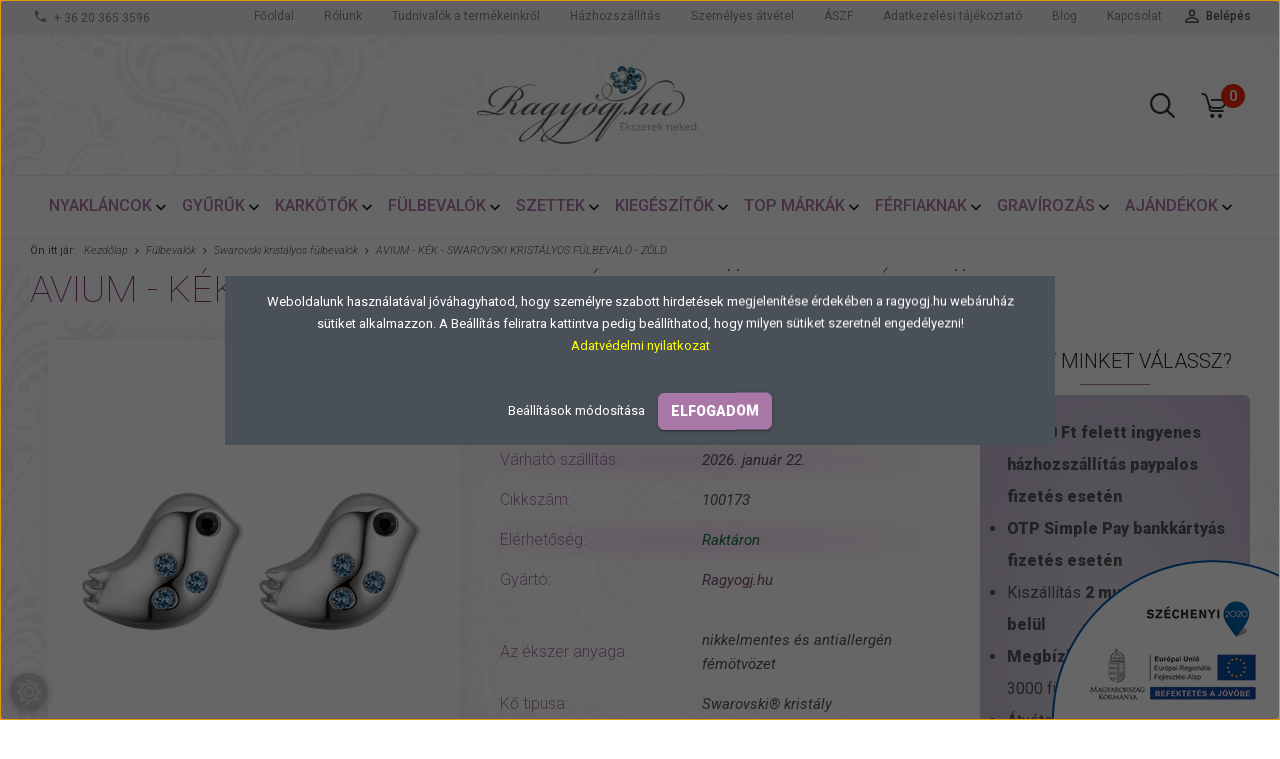

--- FILE ---
content_type: text/html; charset=UTF-8
request_url: https://ragyogj.hu/avium_-_zold_-_swarovski_kristalyos_fulbevalo_24376
body_size: 28143
content:
<!DOCTYPE html>
<!--[if lt IE 7]>      <html class="no-js lt-ie10 lt-ie9 lt-ie8 lt-ie7" lang="hu" dir="ltr"> <![endif]-->
<!--[if IE 7]>         <html class="no-js lt-ie10 lt-ie9 lt-ie8" lang="hu" dir="ltr"> <![endif]-->
<!--[if IE 8]>         <html class="no-js lt-ie10 lt-ie9" lang="hu" dir="ltr"> <![endif]-->
<!--[if IE 9]>         <html class="no-js lt-ie10" lang="hu" dir="ltr"> <![endif]-->
<!--[if gt IE 10]><!--> <html class="no-js" lang="hu" dir="ltr"> <!--<![endif]-->
<head>
    <title>Avium - kék - Swarovski kristályos fülbevaló - zöld - Ragyogj.hu</title>
    <meta charset="utf-8">
    <meta name="keywords" content="Avium - kék - Swarovski kristályos fülbevaló - zöld, Swarovski kristályos fülbevalók, Fülbevalók, ékszer webáruház
">
    <meta name="description" content="Avium - kék - Swarovski kristályos fülbevaló - zöld 4.290 Ft-os áron a Ragyogj.hu ékszer webáruház Swarovski kristályos fülbevalók kategóriájában.">
    <meta name="robots" content="index, follow">
    <link rel="image_src" href="https://vargatamas.cdn.shoprenter.hu/custom/vargatamas/image/data/product/2020/2018/100173_avium_-_kek_-_swarovski_kristalyos_fulbevalo_-_zold.jpg.webp?lastmod=1715242167.1673604640">
    <meta property="og:title" content="Avium - kék - Swarovski kristályos fülbevaló - zöld" />
    <meta property="og:type" content="product" />
    <meta property="og:url" content="https://ragyogj.hu/avium_-_zold_-_swarovski_kristalyos_fulbevalo_24376" />
    <meta property="og:image" content="https://vargatamas.cdn.shoprenter.hu/custom/vargatamas/image/cache/w1719h900/product/2020/2018/100173_avium_-_kek_-_swarovski_kristalyos_fulbevalo_-_zold.jpg.webp?lastmod=1715242167.1673604640" />
    <meta property="og:description" content="Gyönyörű madárka formájú, apró kristályokkal ékesített, Swarovski kristályos fülbevaló." />
    <link href="https://vargatamas.cdn.shoprenter.hu/custom/vargatamas/image/data/fav-1.png?lastmod=1471530642.1673604640" rel="icon" />
    <link href="https://vargatamas.cdn.shoprenter.hu/custom/vargatamas/image/data/fav-1.png?lastmod=1471530642.1673604640" rel="apple-touch-icon" />
    <base href="https://ragyogj.hu:443" />
    <meta name="google-site-verification" content="JYzA-QTf0Cy9UVHDGkrt2WWkKBM0xLUmpVkDRAEBnLk" />
<meta name="google-site-verification" content="MAa59V5Ou4vBN19Nwcvrd3AWJAWT2nKae6v7Vq2xGGo" />

    <meta name="viewport" content="width=device-width, initial-scale=1">
            <link href="https://ragyogj.hu/avium_-_zold_-_swarovski_kristalyos_fulbevalo_24376" rel="canonical">
    
            
                    
                        <link rel="stylesheet" href="https://vargatamas.cdn.shoprenter.hu/web/compiled/css/fancybox2.css?v=1768907443" media="screen">
            <link rel="stylesheet" href="https://vargatamas.cdn.shoprenter.hu/custom/vargatamas/catalog/view/theme/tokyo_pink/style/1745484441.1537781973.0.1765191644.css?v=null.1673604640" media="screen">
            <link rel="stylesheet" href="https://vargatamas.cdn.shoprenter.hu/custom/vargatamas/catalog/view/theme/tokyo_pink/stylesheet/stylesheet.css?v=1765191643" media="screen">
        <script>
        window.nonProductQuality = 80;
    </script>
    <script src="//ajax.googleapis.com/ajax/libs/jquery/1.10.2/jquery.min.js"></script>
    <script>window.jQuery || document.write('<script src="https://vargatamas.cdn.shoprenter.hu/catalog/view/javascript/jquery/jquery-1.10.2.min.js?v=1484139539"><\/script>')</script>

            
    
        <!-- Header JavaScript codes -->
            <script src="https://vargatamas.cdn.shoprenter.hu/web/compiled/js/countdown.js?v=1768907442"></script>
                    <script src="https://vargatamas.cdn.shoprenter.hu/web/compiled/js/base.js?v=1768907442"></script>
                    <script src="https://vargatamas.cdn.shoprenter.hu/web/compiled/js/fancybox2.js?v=1768907442"></script>
                    <script src="https://vargatamas.cdn.shoprenter.hu/web/compiled/js/before_starter2_productpage.js?v=1768907442"></script>
                    <script src="https://vargatamas.cdn.shoprenter.hu/web/compiled/js/before_starter2_head.js?v=1768907442"></script>
                    <script src="https://vargatamas.cdn.shoprenter.hu/web/compiled/js/base_bootstrap.js?v=1768907442"></script>
                    <script src="https://vargatamas.cdn.shoprenter.hu/web/compiled/js/before_starter.js?v=1768907442"></script>
                    <script src="https://vargatamas.cdn.shoprenter.hu/web/compiled/js/nanobar.js?v=1768907442"></script>
                    <!-- Header jQuery onLoad scripts -->
    <script>
        window.countdownFormat = '%D:%H:%M:%S';
        //<![CDATA[
        var BASEURL = 'https://ragyogj.hu';
Currency = {"symbol_left":"","symbol_right":" Ft","decimal_place":0,"decimal_point":",","thousand_point":".","currency":"HUF","value":1};
var ShopRenter = ShopRenter || {}; ShopRenter.product = {"id":24376,"sku":"100173","currency":"HUF","unitName":"p\u00e1r","price":4290,"name":"Avium - k\u00e9k - Swarovski krist\u00e1lyos f\u00fclbeval\u00f3 - z\u00f6ld","brand":"Ragyogj.hu","currentVariant":{"Az \u00e9kszer anyaga":"nikkelmentes \u00e9s antiallerg\u00e9n f\u00e9m\u00f6tv\u00f6zet","K\u0151 tipusa":"Swarovski\u00ae krist\u00e1ly"},"parent":{"id":24376,"sku":"100173","unitName":"p\u00e1r","price":4290,"name":"Avium - k\u00e9k - Swarovski krist\u00e1lyos f\u00fclbeval\u00f3 - z\u00f6ld"}};

        $(document).ready(function(){
        // DOM ready
            
                $('.fancybox').fancybox({
                    maxWidth: 820,
                    maxHeight: 650,
                    afterLoad: function(){
                        wrapCSS = $(this.element).data('fancybox-wrapcss');
                        if(wrapCSS){
                            $('.fancybox-wrap').addClass(wrapCSS);
                        }
                    },
                    helpers: {
                        thumbs: {
                            width: 50,
                            height: 50
                        }
                    }
                });
                $('.fancybox-inline').fancybox({
                    maxWidth: 820,
                    maxHeight: 650,
                    type:'inline'
                });
                

        // /DOM ready
        });
        $(window).load(function(){
        // OnLoad
            
                var init_similar_products_Scroller = function() {
                    $("#similar_products .aurora-scroll-click-mode").each(function(){
                        var max=0;
                        $(this).find($(".list_prouctname")).each(function(){
                            var h = $(this).height();
                            max = h > max ? h : max;
                        });
                        $(this).find($(".list_prouctname")).each(function(){
                            $(this).height(max);
                        });
                    });

                    $("#similar_products .aurora-scroll-click-mode").auroraScroll({
                        autoMode: "click",
                        frameRate: 60,
                        speed: 2.5,
                        direction: -1,
                        elementClass: "product-snapshot",
                        pauseAfter: false,
                        horizontal: true,
                        visible: 1,
                        arrowsPosition: 1
                    }, function(){
                        initAurora();
                    });
                }
            


                init_similar_products_Scroller();
            

new WishlistHandler('wishlist-add','');

        // /OnLoad
        });
        //]]>
    </script>
    
        <script src="https://vargatamas.cdn.shoprenter.hu/web/compiled/js/vue/manifest.bundle.js?v=1768907440"></script>
<script>
    var ShopRenter = ShopRenter || {};
    ShopRenter.onCartUpdate = function (callable) {
        document.addEventListener('cartChanged', callable)
    };
    ShopRenter.onItemAdd = function (callable) {
        document.addEventListener('AddToCart', callable)
    };
    ShopRenter.onItemDelete = function (callable) {
        document.addEventListener('deleteCart', callable)
    };
    ShopRenter.onSearchResultViewed = function (callable) {
        document.addEventListener('AuroraSearchResultViewed', callable)
    };
    ShopRenter.onSubscribedForNewsletter = function (callable) {
        document.addEventListener('AuroraSubscribedForNewsletter', callable)
    };
    ShopRenter.onCheckoutInitiated = function (callable) {
        document.addEventListener('AuroraCheckoutInitiated', callable)
    };
    ShopRenter.onCheckoutShippingInfoAdded = function (callable) {
        document.addEventListener('AuroraCheckoutShippingInfoAdded', callable)
    };
    ShopRenter.onCheckoutPaymentInfoAdded = function (callable) {
        document.addEventListener('AuroraCheckoutPaymentInfoAdded', callable)
    };
    ShopRenter.onCheckoutOrderConfirmed = function (callable) {
        document.addEventListener('AuroraCheckoutOrderConfirmed', callable)
    };
    ShopRenter.onCheckoutOrderPaid = function (callable) {
        document.addEventListener('AuroraOrderPaid', callable)
    };
    ShopRenter.onCheckoutOrderPaidUnsuccessful = function (callable) {
        document.addEventListener('AuroraOrderPaidUnsuccessful', callable)
    };
    ShopRenter.onProductPageViewed = function (callable) {
        document.addEventListener('AuroraProductPageViewed', callable)
    };
    ShopRenter.onMarketingConsentChanged = function (callable) {
        document.addEventListener('AuroraMarketingConsentChanged', callable)
    };
    ShopRenter.onCustomerRegistered = function (callable) {
        document.addEventListener('AuroraCustomerRegistered', callable)
    };
    ShopRenter.onCustomerLoggedIn = function (callable) {
        document.addEventListener('AuroraCustomerLoggedIn', callable)
    };
    ShopRenter.onCustomerUpdated = function (callable) {
        document.addEventListener('AuroraCustomerUpdated', callable)
    };
    ShopRenter.onCartPageViewed = function (callable) {
        document.addEventListener('AuroraCartPageViewed', callable)
    };
    ShopRenter.customer = {"userId":0,"userClientIP":"3.12.197.58","userGroupId":8,"customerGroupTaxMode":"gross","customerGroupPriceMode":"only_gross","email":"","phoneNumber":"","name":{"firstName":"","lastName":""}};
    ShopRenter.theme = {"name":"tokyo_pink","family":"tokyo","parent":"bootstrap"};
    ShopRenter.shop = {"name":"vargatamas","locale":"hu","currency":{"code":"HUF","rate":1},"domain":"vargatamas.myshoprenter.hu"};
    ShopRenter.page = {"route":"product\/product","queryString":"avium_-_zold_-_swarovski_kristalyos_fulbevalo_24376"};

    ShopRenter.formSubmit = function (form, callback) {
        callback();
    };

    let loadedAsyncScriptCount = 0;
    function asyncScriptLoaded(position) {
        loadedAsyncScriptCount++;
        if (position === 'body') {
            if (document.querySelectorAll('.async-script-tag').length === loadedAsyncScriptCount) {
                if (/complete|interactive|loaded/.test(document.readyState)) {
                    document.dispatchEvent(new CustomEvent('asyncScriptsLoaded', {}));
                } else {
                    document.addEventListener('DOMContentLoaded', () => {
                        document.dispatchEvent(new CustomEvent('asyncScriptsLoaded', {}));
                    });
                }
            }
        }
    }
</script>

            <script type="text/javascript" async class="async-script-tag" onload="asyncScriptLoaded('header')" src="https://static2.rapidsearch.dev/resultpage.js?shop=vargatamas.shoprenter.hu"></script>
            <script type="text/javascript" async class="async-script-tag" onload="asyncScriptLoaded('header')" src="https://onsite.optimonk.com/script.js?account=66"></script>
    
                    <script type="text/javascript" src="https://vargatamas.cdn.shoprenter.hu/web/compiled/js/vue/customerEventDispatcher.bundle.js?v=1768907440"></script>




    
    
                <script>window["bp"]=window["bp"]||function(){(window["bp"].q=window["bp"].q||[]).push(arguments);};window["bp"].l=1*new Date();scriptElement=document.createElement("script");firstScript=document.getElementsByTagName("script")[0];scriptElement.async=true;scriptElement.src='https://pixel.barion.com/bp.js';firstScript.parentNode.insertBefore(scriptElement,firstScript);window['barion_pixel_id']='BP-kNBBfHPOpq-6B';bp('init','addBarionPixelId','BP-kNBBfHPOpq-6B');</script><noscript>
    <img height="1" width="1" style="display:none" alt="Barion Pixel" src="https://pixel.barion.com/a.gif?ba_pixel_id='BP-kNBBfHPOpq-6B'&ev=contentView&noscript=1">
</noscript>

            
            <script>window.dataLayer=window.dataLayer||[];function gtag(){dataLayer.push(arguments)};var ShopRenter=ShopRenter||{};ShopRenter.config=ShopRenter.config||{};ShopRenter.config.googleConsentModeDefaultValue="denied";</script>                        <script type="text/javascript" src="https://vargatamas.cdn.shoprenter.hu/web/compiled/js/vue/googleConsentMode.bundle.js?v=1768907440"></script>

            <!-- Facebook Pixel Code -->
<script>
  !function(f,b,e,v,n,t,s)
  {if(f.fbq)return;n=f.fbq=function(){n.callMethod?
  n.callMethod.apply(n,arguments):n.queue.push(arguments)};
  if(!f._fbq)f._fbq=n;n.push=n;n.loaded=!0;n.version='2.0';
  n.queue=[];t=b.createElement(e);t.async=!0;
  t.src=v;s=b.getElementsByTagName(e)[0];
  s.parentNode.insertBefore(t,s)}(window, document,'script',
  'https://connect.facebook.net/en_US/fbevents.js');
  fbq('consent', 'revoke');
fbq('init', '319962788165228');
  fbq('track', 'PageView');
document.addEventListener('AuroraProductPageViewed', function(auroraEvent) {
                    fbq('track', 'ViewContent', {
                        content_type: 'product',
                        content_ids: [auroraEvent.detail.product.id.toString()],
                        value: parseFloat(auroraEvent.detail.product.grossUnitPrice),
                        currency: auroraEvent.detail.product.currency
                    }, {
                        eventID: auroraEvent.detail.event.id
                    });
                });
document.addEventListener('AuroraAddedToCart', function(auroraEvent) {
    var fbpId = [];
    var fbpValue = 0;
    var fbpCurrency = '';

    auroraEvent.detail.products.forEach(function(item) {
        fbpValue += parseFloat(item.grossUnitPrice) * item.quantity;
        fbpId.push(item.id);
        fbpCurrency = item.currency;
    });


    fbq('track', 'AddToCart', {
        content_ids: fbpId,
        content_type: 'product',
        value: fbpValue,
        currency: fbpCurrency
    }, {
        eventID: auroraEvent.detail.event.id
    });
})
window.addEventListener('AuroraMarketingCookie.Changed', function(event) {
            let consentStatus = event.detail.isAccepted ? 'grant' : 'revoke';
            if (typeof fbq === 'function') {
                fbq('consent', consentStatus);
            }
        });
</script>
<noscript><img height="1" width="1" style="display:none"
  src="https://www.facebook.com/tr?id=319962788165228&ev=PageView&noscript=1"
/></noscript>
<!-- End Facebook Pixel Code -->
            <!-- Google Tag Manager -->
<!-- Goog
<!-- End Google Tag Manager -->
            <!-- Global site tag (gtag.js) - Google Ads: 1026243862 -->
<!--<script async src="https://www.googletagmanager.com/gtag/js?id=AW-1026243862"></script>
<script>
  window.dataLayer = window.dataLayer || [];
  function gtag(){dataLayer.push(arguments);}
  gtag('js', new Date());

  gtag('config', 'AW-1026243862');
</script-->

            
                <!--Global site tag(gtag.js)--><script async src="https://www.googletagmanager.com/gtag/js?id=AW-1026243862"></script><script>window.dataLayer=window.dataLayer||[];function gtag(){dataLayer.push(arguments);}
gtag('js',new Date());gtag('config','AW-1026243862',{"allow_enhanced_conversions":true});gtag('config','G-NSWR0K29TY');</script>                                <script type="text/javascript" src="https://vargatamas.cdn.shoprenter.hu/web/compiled/js/vue/GA4EventSender.bundle.js?v=1768907440"></script>

    
    
</head>

<body id="body" class="bootstrap-body page-body flypage_body body-pathway-top desktop-device-body body-pathway-top tokyo_pink-body" role="document">
            <!-- Google Tag Manager (noscript) -->
<!-- Google Tag Manager -->
<!--script>(function(w,d,s,l,i){w[l]=w[l]||[];w[l].push({'gtm.start':
new Date().getTime(),event:'gtm.js'});var f=d.getElementsByTagName(s)[0],
j=d.createElement(s),dl=l!='dataLayer'?'&l='+l:'';j.async=true;j.src=
'https://www.googletagmanager.com/gtm.js?id='+i+dl;f.parentNode.insertBefore(j,f);
})(window,document,'script','dataLayer','GTM-KG84FX');</script-->
<!-- End Google Tag Manager -->

<!-- Google Tag Manager (noscript) -->
<!--noscript><iframe src="https://www.googletagmanager.com/ns.html?id=GTM-KG84FX"
height="0" width="0" style="display:none;visibility:hidden"></iframe></noscript>
<!-- End Google Tag Manager (noscript) -->
    
<div id="fb-root"></div>
<script>(function (d, s, id) {
        var js, fjs = d.getElementsByTagName(s)[0];
        if (d.getElementById(id)) return;
        js = d.createElement(s);
        js.id = id;
        js.src = "//connect.facebook.net/hu_HU/sdk/xfbml.customerchat.js#xfbml=1&version=v2.12&autoLogAppEvents=1";
        fjs.parentNode.insertBefore(js, fjs);
    }(document, "script", "facebook-jssdk"));
</script>



            

<!-- cached -->    <div id="first-login-nanobar-button">
    <img src="https://vargatamas.cdn.shoprenter.hu/catalog/view/theme/default/image/cog-settings-grey.svg?v=null.1673604640" class="sr-cog" alt="" width="24" height="24"/>
</div>
<div id="firstLogNanobar" class="Fixed aurora-nanobar aurora-nanobar-firstlogin">
    <div class="aurora-nanobar-container">
        <span id="nanoTextCookies" class="aurora-nanobar-text"
              style="font-size: px;"><p>Weboldalunk használatával jóváhagyhatod, hogy személyre szabott hirdetések megjelenítése érdekében a ragyogj.hu webáruház sütiket alkalmazzon. A Beállítás feliratra kattintva pedig beállíthatod, hogy milyen sütiket szeretnél engedélyezni!<br />
	<a href="https://ragyogj.hu/adatkezeles" style="color: yellow">Adatvédelmi nyilatkozat</a>
</p>
        </span>
        <div class="aurora-nanobar-buttons-wrapper nanobar-buttons">
            <a id ="aurora-nanobar-settings-button" href="">
                <span>Beállítások módosítása</span>
            </a>
            <a id="auroraNanobarCloseCookies" href="" class="button btn btn-primary aurora-nanobar-btn" data-button-save-text="Beállítások mentése">
                <span>Elfogadom</span>
            </a>
        </div>
        <div class="aurora-nanobar-cookies" style="display: none;">
            <div class="form-group">
                <label><input type="checkbox" name="required_cookies" id="required-cookies" disabled="disabled" checked="checked" /> Szükséges cookie-k</label>
                <div class="cookies-help-text">
                    Ezek a cookie-k segítenek abban, hogy a webáruház használható és működőképes legyen.
                </div>
            </div>
            <div class="form-group">
                <label>
                    <input type="checkbox" name="marketing_cookies" id="marketing-cookies"
                             checked />
                    Marketing cookie-k
                </label>
                <div class="cookies-help-text">
                    Ezeket a cookie-k segítenek abban, hogy az Ön érdeklődési körének megfelelő reklámokat és termékeket jelenítsük meg a webáruházban.
                </div>
            </div>
        </div>
    </div>
</div>

<script>

    (function ($) {
        $(document).ready(function () {
            new AuroraNanobar.FirstLogNanobarCheckbox(jQuery('#firstLogNanobar'), 'modal');
        });
    })(jQuery);

</script>
<!-- /cached -->
<!-- cached --><div id="freeShippingNanobar" class="Fixed aurora-nanobar aurora-nanobar-freeshipping">
    <div class="aurora-nanobar-container">
        <span id="auroraNanobarClose" class="aurora-nanobar-close-x"><i class="sr-icon-times"></i></span>
        <span id="nanoText" class="aurora-nanobar-text"></span>
    </div>
</div>

<script>$(document).ready(function(){document.nanobarInstance=new AuroraNanobar.FreeShippingNanobar($('#freeShippingNanobar'),'modal','8','','1');});</script><!-- /cached -->
    
                <!-- cached -->




        







    
    
    <link media="screen and (max-width: 992px)" rel="stylesheet" href="https://vargatamas.cdn.shoprenter.hu/catalog/view/javascript/jquery/jquery-mmenu/dist/css/jquery.mmenu.all.css?v=1484139539">
    <script src="https://vargatamas.cdn.shoprenter.hu/catalog/view/javascript/jquery/jquery-mmenu/dist/js/jquery.mmenu.all.min.js?v=1484139539"></script>
        <script src="https://vargatamas.cdn.shoprenter.hu/catalog/view/javascript/jquery/product_count_in_cart.js?v=1530610005"></script>

    <script>
        $(document).ready(function(){$('#menu-nav').mmenu({navbar:{title:'Menü'},extensions:["theme-dark","border-full"],offCanvas:{position:"left",zposition:"back"},counters:true,searchfield:{add:true,search:true,placeholder:'keresés',noResults:''}});function setLanguagesMobile(type){$('.'+type+'-change-mobile').click(function(e){e.preventDefault();$('#'+type+'_value_mobile').attr('value',$(this).data('value'));$('#mobile_'+type+'_form').submit();});}
setLanguagesMobile('language');setLanguagesMobile('currency');});    </script>

    <form action="index.php" method="post" enctype="multipart/form-data" id="mobile_currency_form">
        <input id="currency_value_mobile" type="hidden" value="" name="currency_id"/>
    </form>

    <form action="index.php" method="post" enctype="multipart/form-data" id="mobile_language_form">
        <input id="language_value_mobile" type="hidden" value="" name="language_code"/>
    </form>

    
    <div id="menu-nav">
        <ul>
                                            <li class="mm-title mm-group-title text-center"><span><i class="sr-icon-tags"></i> Kategóriák</span></li>
    
    <li>
    <a href="https://ragyogj.hu/nyaklancok">            <h3 class="category-list-link-text">Nyakláncok </h3>
        </a>
            <ul><li>
    <a href="https://ragyogj.hu/nyaklancok/swarovski_kristalyos_nyaklancok">            Swarovski kristályos nyakláncok
        </a>
    </li><li>
    <a href="https://ragyogj.hu/nyaklancok/moissanite_nyaklanc">            Moissanite- gyémánt nyakláncok
        </a>
    </li><li>
    <a href="https://ragyogj.hu/nyaklancok/alexandrite_nyaklanc">            Alexandrite nyakláncok
        </a>
    </li><li>
    <a href="https://ragyogj.hu/nyaklancok/acel_lancok">            Acél láncok és medálok
        </a>
    </li><li>
    <a href="https://ragyogj.hu/nyaklancok/cseh_uveggyongy_nyaklancok">            Cseh üveggyöngy nyakláncok
        </a>
    </li><li>
    <a href="https://ragyogj.hu/nyaklancok/muranoi_uveg_ekszerek">            Muránói üveg ékszerek
        </a>
    </li><li>
    <a href="https://ragyogj.hu/nyaklancok/gyongynyaklanc">            Valódi gyöngy nyakékek és nyakláncok
        </a>
    </li><li>
    <a href="https://ragyogj.hu/nyaklancok/kegyeleti_nyaklancok">            Kegyeleti nyakláncok,medálok
        </a>
    </li><li>
    <a href="https://ragyogj.hu/nyaklancok/cirkoniakoves_ekszerek">            Cirkóniaköves nyakékek
        </a>
    </li><li>
    <a href="https://ragyogj.hu/nyaklancok/rozsafuzerek">            Rózsafüzérek
        </a>
    </li><li>
    <a href="https://ragyogj.hu/nyaklancok/ezust_lancok">            Ezüst nyakláncok - medálok
        </a>
    </li><li>
    <a href="https://ragyogj.hu/nyaklancok/paros_ekeszerek">            Páros acél ékszerek
        </a>
    </li><li>
    <a href="https://ragyogj.hu/nyaklancok/top_brand">            Márkás ékszerek
        </a>
    </li><li>
    <a href="https://ragyogj.hu/nyaklancok/divat_lancok">            Divat láncok
        </a>
    </li></ul>
    </li><li>
    <a href="https://ragyogj.hu/gyuruk">            <h3 class="category-list-link-text">Gyűrűk</h3>
        </a>
            <ul><li>
    <a href="https://ragyogj.hu/gyuruk/swarovski_elements_gyuruk">            Swarovski kristályos gyűrűk
        </a>
    </li><li>
    <a href="https://ragyogj.hu/gyuruk/gyongygyuruk">            Valódi gyöngyből készült gyűrűk
        </a>
    </li><li>
    <a href="https://ragyogj.hu/gyuruk/cirkoniakoves_gyuruk">            Cirkóniaköves és divat gyűrűk
        </a>
    </li><li>
    <a href="https://ragyogj.hu/gyuruk/ezust_gyuruk">            Ezüst gyűrűk
        </a>
    </li><li>
    <a href="https://ragyogj.hu/gyuruk/muranoi_uvegbol_keszult_gyuruk">            Muránói üvegből készült gyűrűk
        </a>
    </li><li>
    <a href="https://ragyogj.hu/gyuruk/divat_gyuruk">            Divat gyűrűk
        </a>
    </li></ul>
    </li><li>
    <a href="https://ragyogj.hu/karkotok">            <h3 class="category-list-link-text">Karkötők</h3>
        </a>
            <ul><li>
    <a href="https://ragyogj.hu/karkotok/swarovski_elements_karkotok">            Swarovski kristályos karkötők
        </a>
    </li><li>
    <a href="https://ragyogj.hu/karkotok/paroskarkotok">            Páros acél karkötők
        </a>
    </li><li>
    <a href="https://ragyogj.hu/karkotok/valodi_gyongy_karkotok">            Valódi gyöngy karkötők
        </a>
    </li><li>
    <a href="https://ragyogj.hu/karkotok/asvany_ekszerek_karkoto">            Ásvány karkötők
        </a>
    </li><li>
    <a href="https://ragyogj.hu/karkotok/cirkoniakoves_karkotok_313">            Cirkóniaköves karkötők
        </a>
    </li><li>
    <a href="https://ragyogj.hu/karkotok/ezust_karkotok">            Ezüst karkötők
        </a>
    </li><li>
    <a href="https://ragyogj.hu/karkotok/markas_ekszerek">            Márkás ékszerek
        </a>
    </li><li>
    <a href="https://ragyogj.hu/karkotok/divat_karkotok">            Bőrből, kötélből és fémből készült divatos karkötők
        </a>
    </li><li>
    <a href="https://ragyogj.hu/karkotok/paracord_tulelo_karkotok">            Paracord túlélő karkötők
        </a>
    </li><li>
    <a href="https://ragyogj.hu/karkotok/acel_karkotok">            Acél karkötők
        </a>
    </li><li>
    <a href="https://ragyogj.hu/karkotok/pandor_style_ekszerek">            Pandora sítlusú ékszerek
        </a>
    </li></ul>
    </li><li>
    <a href="https://ragyogj.hu/fulbevalok">            <h3 class="category-list-link-text">Fülbevalók</h3>
        </a>
            <ul><li>
    <a href="https://ragyogj.hu/fulbevalok/swarovski_elements_fulbevalok">            Swarovski kristályos fülbevalók
        </a>
    </li><li>
    <a href="https://ragyogj.hu/fulbevalok/alexandrite_fulbevalok">            Alexandrite fülbevalók
        </a>
    </li><li>
    <a href="https://ragyogj.hu/fulbevalok/cseh_uveggyongy_fulbevalok">            Cseh üveggyöngy fülbevalók
        </a>
    </li><li>
    <a href="https://ragyogj.hu/fulbevalok/divat_fulbevalok">            Divat fülbevalók
        </a>
    </li><li>
    <a href="https://ragyogj.hu/fulbevalok/acel_fulbevalok">            Acél fülbevalók
        </a>
    </li><li>
    <a href="https://ragyogj.hu/fulbevalok/ezust_fulbevalok">            Ezüst fülbevalók
        </a>
    </li><li>
    <a href="https://ragyogj.hu/fulbevalok/top_brand_fulbevalok">            Márkás ékszerek
        </a>
    </li><li>
    <a href="https://ragyogj.hu/fulbevalok/gyongyfulbevalo">            Valódi gyöngy fülbevalók
        </a>
    </li></ul>
    </li><li>
    <a href="https://ragyogj.hu/szettek">            <h3 class="category-list-link-text">Szettek</h3>
        </a>
            <ul><li>
    <a href="https://ragyogj.hu/szettek/swarovski_gyongy_ekszerszettek">            Swarovski gyöngy ékszerszettek
        </a>
    </li><li>
    <a href="https://ragyogj.hu/szettek/swarovski_elements_szettek">            Swarovski kristályos szettek
        </a>
    </li><li>
    <a href="https://ragyogj.hu/szettek/gyongyszettek">            Valódi gyöngy ékszerszettek
        </a>
    </li><li>
    <a href="https://ragyogj.hu/szettek/cirkoniakoves_ekszerszettek">            Cirkóniaköves ékszerszettek
        </a>
    </li><li>
    <a href="https://ragyogj.hu/szettek/ezust_szettek">            Ezüst szettek
        </a>
    </li><li>
    <a href="https://ragyogj.hu/szettek/cseh_uveggyongy_szettek">            Cseh üveggyöngy szettek
        </a>
    </li><li>
    <a href="https://ragyogj.hu/szettek/divat_szettek">            Nemesacél és divat ékszerszettek
        </a>
    </li></ul>
    </li><li>
    <a href="https://ragyogj.hu/kiegeszitok">            <h3 class="category-list-link-text">Kiegészítők</h3>
        </a>
            <ul><li>
    <a href="https://ragyogj.hu/kiegeszitok/swarovski_kristalyos_maszkok">            Swarovski kristályos maszkok
        </a>
    </li><li>
    <a href="https://ragyogj.hu/kiegeszitok/ekszertisztitas">            Ékszertisztítók
        </a>
    </li><li>
    <a href="https://ragyogj.hu/kiegeszitok/orokrozsak_rozsadobozok_560">            Örökrózsák, rózsadobozok
        </a>
    </li><li>
    <a href="https://ragyogj.hu/kiegeszitok/swarovski_crystal_pixie">            Swarovski Crystal PIXIE
        </a>
    </li><li>
    <a href="https://ragyogj.hu/kiegeszitok/hajekszerek">            Hajékszerek
        </a>
    </li><li>
    <a href="https://ragyogj.hu/kiegeszitok/bokalancok">            Bokaláncok
        </a>
    </li><li>
    <a href="https://ragyogj.hu/kiegeszitok/dse_by_swarovski_245">            DSE - Made with SWAROVSKI Elements®- ÚJDONSÁG MAGYARORSZÁGON!
        </a>
    </li><li>
    <a href="https://ragyogj.hu/kiegeszitok/tollak">            Kristályos tollak
        </a>
    </li><li>
    <a href="https://ragyogj.hu/kiegeszitok/brossok_kituzok">            Brossok, kitűzők
        </a>
    </li><li>
    <a href="https://ragyogj.hu/kiegeszitok/spiritualis_angyalhivo_gombok">            Spirituális angyalhívó gömbök
        </a>
    </li><li>
    <a href="https://ragyogj.hu/kiegeszitok/szintetikus_borszalagok_552">            Szintetikus bőrszalagok
        </a>
    </li><li>
    <a href="https://ragyogj.hu/kiegeszitok/telefonekszerek_202">            Telefontokok, telefonékszerek
        </a>
    </li><li>
    <a href="https://ragyogj.hu/kiegeszitok/mandzsettak_203">            Mandzsetták
        </a>
    </li><li>
    <a href="https://ragyogj.hu/kiegeszitok/penzcsipeszek">            Pénzcsipeszek
        </a>
    </li><li>
    <a href="https://ragyogj.hu/kiegeszitok/diszdobozok_205">            Díszdobozok
        </a>
    </li><li>
    <a href="https://ragyogj.hu/kiegeszitok/orak_206">            Órák
        </a>
            <ul><li>
    <a href="https://ragyogj.hu/kiegeszitok/orak_206/divatorak_207">            Divatórák
        </a>
    </li><li>
    <a href="https://ragyogj.hu/kiegeszitok/orak_206/top_brand_orak_209">            Top brand órák
        </a>
    </li></ul>
    </li><li>
    <a href="https://ragyogj.hu/kiegeszitok/kulcstartok_214">            Kulcstartók
        </a>
    </li><li>
    <a href="https://ragyogj.hu/kiegeszitok/cukisagok_335">            CUKISÁGOK
        </a>
    </li><li>
    <a href="https://ragyogj.hu/kiegeszitok/fidget_spinner_328">            Fidget Spinner
        </a>
    </li></ul>
    </li><li>
    <a href="https://ragyogj.hu/top_brand_marka">            <h3 class="category-list-link-text">Top márkák</h3>
        </a>
            <ul><li>
    <a href="https://ragyogj.hu/top_brand_marka/charmok_572">            Charmok
        </a>
    </li><li>
    <a href="https://ragyogj.hu/top_brand_marka/foto-charmok">            Fotó-charmok és ékszerek
        </a>
    </li><li>
    <a href="https://ragyogj.hu/top_brand_marka/pandor_style_ekszerek_225">            Pandora stílusú ékszerek
        </a>
    </li><li>
    <a href="https://ragyogj.hu/top_brand_marka/boccadamo_261">            BOCCADAMO ékszerek
        </a>
    </li><li>
    <a href="https://ragyogj.hu/top_brand_marka/edesvizi_igazgyongy_ekszerek">            ÉDESVÍZI IGAZGYÖNGY ékszerek
        </a>
    </li><li>
    <a href="https://ragyogj.hu/top_brand_marka/fabos_550">            FABOS JEWELLERY WITH SWAROVSKI ® CRYSTALS
        </a>
    </li><li>
    <a href="https://ragyogj.hu/top_brand_marka/exkluziv_glam_collection_top_brand_216">            GLAM COLLECTION ékszerek
        </a>
            <ul><li>
    <a href="https://ragyogj.hu/top_brand_marka/exkluziv_glam_collection_top_brand_216/swarovski_gyongy_ekszerek_217">            Swarovski gyöngy ékszerek
        </a>
    </li><li>
    <a href="https://ragyogj.hu/top_brand_marka/exkluziv_glam_collection_top_brand_216/swarovski_kristalyos_ekszerek_218">            Swarovski kristályos ékszerek
        </a>
    </li></ul>
    </li><li>
    <a href="https://ragyogj.hu/top_brand_marka/il_mezzometro">            Il Mezzometro
        </a>
    </li><li>
    <a href="https://ragyogj.hu/top_brand_marka/sagapo_-_olasz_ekszerek_370">            S'Agapõ - olasz ékszerek
        </a>
    </li><li>
    <a href="https://ragyogj.hu/top_brand_marka/ti_sento_milano_jewelry_315">            TI SENTO ékszerek-AKCIÓ
        </a>
    </li><li>
    <a href="https://ragyogj.hu/top_brand_marka/hip_hop_jewels">            BREIL - HIP-HOP Jewels
        </a>
    </li><li>
    <a href="https://ragyogj.hu/top_brand_marka/murrina_-_muranoi_uvegbol_keszult_ekszerek_381">            MURRINA - muránói üvegből készült ékszerek
        </a>
    </li><li>
    <a href="https://ragyogj.hu/top_brand_marka/morellato_ekszerek_akcio_258">            MORELLATO ékszerek - AKCIÓ
        </a>
    </li><li>
    <a href="https://ragyogj.hu/top_brand_marka/parfumok_598">            Parfümök
        </a>
            <ul><li>
    <a href="https://ragyogj.hu/top_brand_marka/parfumok_598/noi_parfumok_601">            Női parfümök
        </a>
    </li><li>
    <a href="https://ragyogj.hu/top_brand_marka/parfumok_598/ferfi_parfumok_602">            Férfi parfümök
        </a>
    </li><li>
    <a href="https://ragyogj.hu/top_brand_marka/parfumok_598/unisex_parfumok_605">            Unisex parfümök
        </a>
    </li></ul>
    </li></ul>
    </li><li>
    <a href="https://ragyogj.hu/ferfi_ekszerek_268">            <h3 class="category-list-link-text">Férfiaknak</h3>
        </a>
            <ul><li>
    <a href="https://ragyogj.hu/ferfi_ekszerek_268/paracord_tulelo_karkotok_320">            Paracord túlélő karkötők
        </a>
    </li><li>
    <a href="https://ragyogj.hu/ferfi_ekszerek_268/karkotok_269">            Karkötők
        </a>
    </li><li>
    <a href="https://ragyogj.hu/ferfi_ekszerek_268/nyaklancok_270">            Nyakláncok és medálok
        </a>
    </li><li>
    <a href="https://ragyogj.hu/ferfi_ekszerek_268/mandzsettak_271">            Mandzsetták, kiegészítők
        </a>
    </li></ul>
    </li><li>
    <a href="https://ragyogj.hu/gravirozas_360">            <h3 class="category-list-link-text">Gravírozás</h3>
        </a>
            <ul><li>
    <a href="https://ragyogj.hu/gravirozas_360/gravirozhato_ekszerek_325">            Gravírozható ékszerek
        </a>
    </li><li>
    <a href="https://ragyogj.hu/gravirozas_360/gravirozhato_ajandekok_357">            Gravírozható ajándékok
        </a>
            <ul><li>
    <a href="https://ragyogj.hu/gravirozas_360/gravirozhato_ajandekok_357/2d_lezergravirozas">            2D lézergravírozás
        </a>
    </li><li>
    <a href="https://ragyogj.hu/gravirozas_360/gravirozhato_ajandekok_357/3d_lezergravirozas">            3D lézergravírozás
        </a>
    </li><li>
    <a href="https://ragyogj.hu/gravirozas_360/gravirozhato_ajandekok_357/szofelfo_lezergravirozas">            Szófelhő lézergravírozás
        </a>
    </li><li>
    <a href="https://ragyogj.hu/gravirozas_360/gravirozhato_ajandekok_357/csillagterkep_lezergravirozas">            Csillagtérkép lézergravírozás
        </a>
    </li><li>
    <a href="https://ragyogj.hu/gravirozas_360/gravirozhato_ajandekok_357/szofelfo_lezergravirozas_karacsonyfaban">            Szófelhő lézergravírozás- karácsonyfában
        </a>
    </li><li>
    <a href="https://ragyogj.hu/gravirozas_360/gravirozhato_ajandekok_357/gravirozhato_szerelemlakatok">            Gravírozható Szerelemlakatok
        </a>
    </li><li>
    <a href="https://ragyogj.hu/gravirozas_360/gravirozhato_ajandekok_357/gravirozhato_tollak">            Gravírozható tollak
        </a>
    </li></ul>
    </li><li>
    <a href="https://ragyogj.hu/gravirozas_360/gravirozhato_orak_387">            Gravírozható órák
        </a>
    </li></ul>
    </li><li>
    <a href="https://ragyogj.hu/ajandekok_352">            <h3 class="category-list-link-text">Ajándékok</h3>
        </a>
            <ul><li>
    <a href="https://ragyogj.hu/ajandekok_352/ajandekutalvanyok">            Ajándékutalványok
        </a>
    </li><li>
    <a href="https://ragyogj.hu/ajandekok_352/kiserokartyak">            Kísérőkártyák
        </a>
    </li><li>
    <a href="https://ragyogj.hu/ajandekok_352/noknek_363">            Nőknek
        </a>
    </li><li>
    <a href="https://ragyogj.hu/ajandekok_352/ferfiaknak_364">            Férfiaknak
        </a>
    </li><li>
    <a href="https://ragyogj.hu/ajandekok_352/otletek_587">            Ötletek
        </a>
    </li><li>
    <a href="https://ragyogj.hu/ajandekok_352/kedvenceknek_369">            Házikedvenceknek
        </a>
            <ul><li>
    <a href="https://ragyogj.hu/ajandekok_352/kedvenceknek_369/biletak_375">            Biléták
        </a>
    </li><li>
    <a href="https://ragyogj.hu/ajandekok_352/kedvenceknek_369/nyakorvek_376">            Nyakörvek
        </a>
    </li></ul>
    </li></ul>
    </li>

                        <li class="mm-title mm-group-title text-center"><span><i class="sr-icon-list"></i> Menüpontok</span></li>
    
                            <li class="informations-mobile-menu-item">
                <a href="https://ragyogj.hu" target="_self">Főoldal</a>
                            </li>
                    <li class="informations-mobile-menu-item">
                <a href="https://ragyogj.hu/rolunk_4" target="_self">Rólunk</a>
                            </li>
                    <li class="informations-mobile-menu-item">
                <a href="https://ragyogj.hu/tudnivalok_a_termekeinkrol_15" target="_self">Tudnivalók a termékeinkről</a>
                            </li>
                    <li class="informations-mobile-menu-item">
                <a href="https://ragyogj.hu/hazhozszallitas_19" target="_self">Házhozszállítás</a>
                            </li>
                    <li class="informations-mobile-menu-item">
                <a href="https://ragyogj.hu/szemelyes_atvetel_20" target="_self">Személyes átvétel</a>
                            </li>
                    <li class="informations-mobile-menu-item">
                <a href="https://ragyogj.hu/aszf" target="_self">ÁSZF</a>
                            </li>
                    <li class="informations-mobile-menu-item">
                <a href="https://ragyogj.hu/adatkezeles" target="_self">Adatkezelési tájékoztató</a>
                            </li>
                    <li class="informations-mobile-menu-item">
                <a href="https://ragyogj.hu/erdekessegek_2" target="_self">Blog</a>
                            </li>
                    <li class="informations-mobile-menu-item">
                <a href="https://ragyogj.hu/index.php?route=information/contact" target="_self">Kapcsolat</a>
                            </li>
            
        
        
                            <li class="mm-title mm-group-title text-center"><span><i class="sr-icon-user"></i> Belépés és Regisztráció</span></li>
            <li class="customer-mobile-menu-item">
                <a href="index.php?route=account/login">Belépés</a>
            </li>
            <li class="customer-mobile-menu-item">
                <a href="index.php?route=account/create">Új Vásárló</a>
            </li>
            

            
        </ul>
    </div>

<div id="mobile-nav"
     class="responsive-menu Fixed hidden-print mobile-menu-orientation-left">
        <a class="mobile-headers mobile-content-header" href="#menu-nav">
        <i class="sr-icon-hamburger-menu mobile-headers-icon"></i>
        <span class="mobile-headers-title">Menü</span>
    </a>
    <div class="mobile-headers mobile-logo">
            </div>
    <a class="mobile-headers mobile-search-link search-popup-btn" data-toggle="collapse" data-target="#search-popup-wrapper">
        <i class="sr-icon-search mobile-headers-icon"></i>
    </a>
    <a class="mobile-headers mobile-cart-link" data-toggle="collapse" data-target="#module_cart">
        <i class="icon-sr-cart icon-sr-cart-7 mobile-headers-icon"></i>
        <div class="mobile-cart-product-count mobile-cart-empty hidden-md">
        </div>
    </a>
</div>
<!-- /cached -->
<!-- page-wrap -->
<div class="page-wrap">
    

    <div id="SR_scrollTop"></div>

    <!-- header -->
    <header class=" sticky-head">
                                <nav class="navbar header-navbar hidden-sm hidden-xs">
                <div class="container">
                    <div class="header-navbar-container">
                                                    <div class="header-phone"><i class="sr-icon-phone"></i> <a href="tel:+36203653596"> + 36 20 365 3596 </a></div>
                                                                            
                            
                                                <div class="header-topmenu">
                            <div id="topmenu-nav">
                                <div class="header-col header-col-login">
                                    <!-- cached -->    <ul id="login_wrapper" class="nav navbar-nav navbar-right login-list">
                    <li class="login-list-item">
    <a href="index.php?route=account/login" title="Belépés">Belépés</a>
</li>
<li class="create-list-item">
    <a href="index.php?route=account/create" title="Új Vásárló">Új Vásárló</a>
</li>            </ul>
<!-- /cached -->
                                </div>
                                <div class="header-col header-col-headerlinks">
                                    <!-- cached -->    <ul class="nav navbar-nav headermenu-list" role="menu">
                    <li>
                <a href="https://ragyogj.hu"
                   target="_self"
                                        title="Főoldal">
                    Főoldal
                </a>
                            </li>
                    <li>
                <a href="https://ragyogj.hu/rolunk_4"
                   target="_self"
                                        title="Rólunk">
                    Rólunk
                </a>
                            </li>
                    <li>
                <a href="https://ragyogj.hu/tudnivalok_a_termekeinkrol_15"
                   target="_self"
                                        title="Tudnivalók a termékeinkről">
                    Tudnivalók a termékeinkről
                </a>
                            </li>
                    <li>
                <a href="https://ragyogj.hu/hazhozszallitas_19"
                   target="_self"
                                        title="Házhozszállítás">
                    Házhozszállítás
                </a>
                            </li>
                    <li>
                <a href="https://ragyogj.hu/szemelyes_atvetel_20"
                   target="_self"
                                        title="Személyes átvétel">
                    Személyes átvétel
                </a>
                            </li>
                    <li>
                <a href="https://ragyogj.hu/aszf"
                   target="_self"
                                        title="ÁSZF">
                    ÁSZF
                </a>
                            </li>
                    <li>
                <a href="https://ragyogj.hu/adatkezeles"
                   target="_self"
                                        title="Adatkezelési tájékoztató">
                    Adatkezelési tájékoztató
                </a>
                            </li>
                    <li>
                <a href="https://ragyogj.hu/erdekessegek_2"
                   target="_self"
                                        title="Blog">
                    Blog
                </a>
                            </li>
                    <li>
                <a href="https://ragyogj.hu/index.php?route=information/contact"
                   target="_self"
                                        title="Kapcsolat">
                    Kapcsolat
                </a>
                            </li>
            </ul>
    <!-- /cached -->
                                </div>
                            </div>
                        </div>
                    </div>
                </div>
            </nav>
            <div class="header-bottom">
                <div class="container">
                    <div class="header-container">
                        <!-- cached --><div id="logo" class="module content-module header-position logo-module logo-image hide-top">
            <a href="/"><img style="border: 0; max-width: 220px;" src="https://vargatamas.cdn.shoprenter.hu/custom/vargatamas/image/cache/w220h120m00/spots/web2018/ragyogj_hu_igazitott.png?v=1661460821" title="Ragyogj.hu webáruház" alt="Ragyogj.hu webáruház" /></a>
        </div><!-- /cached -->

                        <div class="header-col-search hidden-sm hidden-xs">
                            <button class="btn btn-link btn-sm search-popup-btn search-popup-btn-open" id="search-popup-btn-open" type="button" data-toggle="collapse" data-target="#search-popup-wrapper"><i class="sr-icon-search"></i></button>
                        </div>
                                                <div class="header-col-nonfloat header-col-cart">
                            <hx:include src="/_fragment?_path=_format%3Dhtml%26_locale%3Den%26_controller%3Dmodule%252Fcart&amp;_hash=DhAp3b9gIjc4vfljGBGUpI6A6q4dqJcBRgdHsxTaRQ4%3D"></hx:include>
                        </div>
                    </div>
                </div>
            </div>
		<div class="header-categories hidden-xs hidden-sm">
			<div class="container">
       <div class="header-container header-container-category">
                            


                    
            <div id="module_category_wrapper" class="module-category-wrapper">
        <div id="category" class="module content-module header-position hide-top category-module hidden-xs hidden-sm" >
                <div class="module-head">
                        <h3 class="module-head-title">Kategóriák</h3>
            </div>
                <div class="module-body">
                        <div id="category-nav">
            


<ul class="category category_menu sf-menu sf-horizontal cached">
    <li id="cat_170" class="item category-list module-list parent even dropDownParent align-0">
    <a href="https://ragyogj.hu/nyaklancok" class="category-list-link module-list-link">
                    <h3 class="category-list-link-text">Nyakláncok </h3>
            </a>
    <ul class="children subTreeDropDown">
        <li style="width: 1000px; height: 400px">
            <div class="kateg" style=" border-bottom: 1px solid #ccc; margin-bottom:13px ">
	<h4 class="kateg" style="margin-top:10px"><a href="https://ragyogj.hu/nyaklancok" style="font-size:3rem; font-weight:400; ">Nyakláncok</a></h4>
</div>

<div style="float:right">
	<img src="https://vargatamas.cdn.shoprenter.hu/custom/vargatamas/image/cache/w220h220q80np1/spots/web2018/piros1-removebg-preview.png?v=1739800901" style="margin-bottom: 30px; height: 220px; width: 220px;" />
</div>

<div style="columns: 3; font-size: 15px; text-transform: normal;">
	<ul>
		<li><a href="https://ragyogj.hu/nyaklancok_170/swarovski_kristalyos_nyaklancok">Swarovski kristályos nyakláncok</a></li>
		<li><a href="https://ragyogj.hu/nyaklancok/gyongynyaklanc">Valódi gyöngy nyakékek és nyakláncok</a></li>
		<li><a href="https://ragyogj.hu/cseh_uveggyongy_nyaklancok">Cseh üveggyöngy nyakláncok</a></li>
		<li><a href="https://ragyogj.hu/alexandrite_nyaklanc">Alexandrite nyakláncok</a></li>
		<li><a href="https://ragyogj.hu/moissanite_nyaklanc">Moissanite nyakláncok</a></li>
		<li><a href="https://ragyogj.hu/rozsafuzerek">Rózsafüzérek</a></li>
		<li><a href="https://ragyogj.hu/kegyeleti_nyaklancok">Kegyeleti nyakláncok,medálok</a></li>
		<li><a href="https://ragyogj.hu/cirkoniakoves_ekszerek">Cirkóniaköves nyakékek</a></li>
		<li><a href="https://ragyogj.hu/ezust_lancok">Ezüst nyakláncok - medálok</a></li>
		<li><a href="https://ragyogj.hu/top_brand">Márkás ékszerek</a></li>
		<li><a href="https://ragyogj.hu/paros_ekeszerek">Páros acél ékszerek</a></li>
		<li><a href="https://ragyogj.hu/divat_lancok">Divat láncok</a></li>
		<li><a href="https://ragyogj.hu/acel_lancok">Acél láncok és medálok</a></li>
		<li><a href="https://ragyogj.hu/muranoi_uveg_ekszerek">Muránói üveg ékszerek</a></li>
	</ul>
</div>
        </li>
    </ul>
</li><li id="cat_176" class="item category-list module-list parent odd dropDownParent align-0">
    <a href="https://ragyogj.hu/gyuruk" class="category-list-link module-list-link">
                    <h3 class="category-list-link-text">Gyűrűk</h3>
            </a>
    <ul class="children subTreeDropDown">
        <li style="width: 600px; height: 350px">
            <div style=" border-bottom: 1px solid #ccc; margin-bottom:13px ">
	<h3 style="margin-top:10px"><a href="https://ragyogj.hu/gyuruk_176" style="font-size:3rem; font-weight:400; ">Gyűrűk </a></h3>
</div>

<div style="float:right">
	<img src="https://vargatamas.cdn.shoprenter.hu/custom/vargatamas/image/cache/w220h220q80np1/spots/web2018/gyuru_kat-removebg-preview.png?v=1742469881" style="margin-bottom: 30px; width: 220px; height: 220px;" />
</div>

<div style="columns: 1; font-size: 15px; text-transform: uppercase;">
	<ul>
		<li><a href="https://ragyogj.hu/gyuruk_176/swarovski_elements_gyuruk_177">Swarovski kristályos gyűrűk</a></li>
		<li><a href="https://ragyogj.hu/gyuruk_176/gyongygyuruk">Valódi gyöngyből készült gyűrűk</a></li>
       <li><a href="https://ragyogj.hu/gyuruk_176/divatgyuruk">Divat gyűrűk</a></li>
		<li><a href="https://ragyogj.hu/gyuruk_176/cirkoniakoves_gyuruk">Cirkóniaköves és divat gyűrűk</a></li>
		<li><a href="https://ragyogj.hu/gyuruk_176/ezust_gyuru">Ezüst gyűrűk</a></li>
		<li><a href="https://ragyogj.hu/gyuruk_176/muranoi_uvegbol_keszult_gyuru készült gyűrűk">Muránói üvegből készült gyűrűk</a></li>
	</ul>
</div>
        </li>
    </ul>
</li><li id="cat_181" class="item category-list module-list parent even dropDownParent align-0">
    <a href="https://ragyogj.hu/karkotok" class="category-list-link module-list-link">
                    <h3 class="category-list-link-text">Karkötők</h3>
            </a>
    <ul class="children subTreeDropDown">
        <li style="width: 1000px; height: 400px">
            <div style=" border-bottom: 1px solid #ccc; margin-bottom:13px ">
	<h3 style="margin-top:10px"><a href="https://ragyogj.hu/karkotok_181" style="font-size:3rem; font-weight:400; ">Karkötők </a></h3>
</div>

<div style="float:right">
	<img src="https://vargatamas.cdn.shoprenter.hu/custom/vargatamas/image/cache/w220h220q80np1/spots/web2018/karkoto_kat-removebg-preview.png?v=1764069672" style="margin-bottom: 10px; height: 220px; width: 220px; margin-top: 10px;" />
</div>

<div style="columns: 2; font-size: 15px; text-transform: uppercase;">
	<ul>
		<li><a href="https://ragyogj.hu/karkotok/swarovski_elements_karkotok">Swarovski kristályos karkötők</a></li>
		<li><a href="https://ragyogj.hu/karkotok/valodi_gyongy_karkotok">Valódi gyöngy karkötők</a></li>
		<li><a href="https://ragyogj.hu/karkotok/acel_karkotok">Nemesacél karkötő</a></li>
		<li><a href="https://ragyogj.hu/karkotok/pandor_style_ekszerek">Pandora stílusú ékszerek</a></li>
        <li><a href="https://ragyogj.hu/karkotok/paroskarkotok">Páros acél karkötők</a></li>
		<li><a href="https://ragyogj.hu/karkotok/asvany_ekszerek_karkoto">Ásvány karkötők</a></li>
		<li><a href="https://ragyogj.hu/karkotok_181/cirkoniakoves_karkotok_313">Cirkóniaköves karkötők</a></li>
		<li><a href="https://ragyogj.hu/karkotok/ezust_karkotok">Ezüst karkötők</a></li>
		<li><a href="https://ragyogj.hu/karkotok/markas_ekszerek">Márkás ékszerek</a></li>
		<li><a href="https://ragyogj.hu/karkotok/divat_karkotok">Bőrből, kötélből, fémből készült karkötők</a></li>
		<li><a href="https://ragyogj.hu/karkotok/paracord_tulelo_karkotok">Paracord túlélő karkötők</a></li>
		
	</ul>
</div>
        </li>
    </ul>
</li><li id="cat_187" class="item category-list module-list parent odd dropDownParent align-0">
    <a href="https://ragyogj.hu/fulbevalok" class="category-list-link module-list-link">
                    <h3 class="category-list-link-text">Fülbevalók</h3>
            </a>
    <ul class="children subTreeDropDown">
        <li style="width: 700px; height: 400px">
            <div style=" border-bottom: 1px solid #ccc; margin-bottom:13px ">
	<h3 style="margin-top:10px"><a href="https://ragyogj.hu/fulbevalok_187" style="font-size:3rem; font-weight:400; ">Fülbevalók</a></h3>
</div>

<div style="float:right">
	<img src="https://vargatamas.cdn.shoprenter.hu/custom/vargatamas/image/cache/w220h220q80np1/spots/web2018/fulbevalo_kat-removebg-preview.png?v=1742298264" style="margin-bottom: 30px; width: 220px; height: 220px;" />
</div>

<div style="columns: 2; font-size: 15px; text-transform: uppercase;">
	<ul>
		<li><a href="https://ragyogj.hu/fulbevalok_187/swarovski_elements_fulbevalok_188">Swarovski kristályos<br />
		fülbevalók</a></li>
		<li><a href="https://ragyogj.hu/fulbevalok/gyongyfulbevalo">Valódi gyöngy fülbevalók</a></li>
		<li><a href="https://ragyogj.hu/fulbevalok_187/alexandrite_fulbevalok_571">Alexandrite fülbevalók</a></li>
		<li><a href="https://ragyogj.hu/fulbevalok_187/cseh_uveggyongy_fulbevalok_593">Cseh üveggyöngy fülbevalók</a></li>
		<li><a href="https://ragyogj.hu/fulbevalok_187/ezust_fulbevalok_189">Ezüst fülbevalók</a></li>
		<li><a href="https://ragyogj.hu/fulbevalok_187/top_brand_240">Márkás ékszerek</a></li>
		<li><a href="https://ragyogj.hu/fulbevalok_187/divat_fulbevalok_190">Divat fülbevalók</a></li>
		<li><a href="https://ragyogj.hu/fulbevalok_187/acel_fulbevalok_191">Acél fülbevalók</a></li>
	</ul>
</div>
        </li>
    </ul>
</li><li id="cat_193" class="item category-list module-list parent even dropDownParent align-0">
    <a href="https://ragyogj.hu/szettek" class="category-list-link module-list-link">
                    <h3 class="category-list-link-text">Szettek</h3>
            </a>
    <ul class="children subTreeDropDown">
        <li style="width: 600px; height: 400px">
            <div style=" border-bottom: 1px solid #ccc; margin-bottom:13px ">
	<h3 style="margin-top:10px"><a href="https://ragyogj.hu/szettek_193" style="font-size:3rem; font-weight:400; ">Szettek </a></h3>
</div>

<div style="float:right">
	<img src="https://vargatamas.cdn.shoprenter.hu/custom/vargatamas/image/cache/w230h230q80np1/spots/web2018/94448-removebg-preview.png?v=1715865266" style="margin-bottom: 30px; width: 230px; height: 230px;" />
</div>

<div style="columns: 1; font-size: 15px; text-transform: uppercase;">
	<ul>
		<li><a href="https://ragyogj.hu/szettek_193/swarovski_elements_szettek_194">Swarovski kristályos szettek</a></li>
		<li><a href="https://ragyogj.hu/szettek_193/swarovski_gyongy_ekszerszettek">Swarovski gyöngy<br />
		ékszerszettek</a></li>
		<li><a href="https://ragyogj.hu/szettek_193/cseh_uveggyongy_szettek_590">Cseh üveggyöngy szettek</a></li>
		<li><a href="https://ragyogj.hu/szettek_193/cirkoniakoves_ekszerszettek_310">Cirkóniaköves ékszerszettek</a></li>
		<li><a href="https://ragyogj.hu/szettek_193/divat_szettek_196">Nemesacél és divat<br />
		ékszerszettek</a></li>
		<li><a href="https://ragyogj.hu/szettek_193/ezust_szettek_195">Ezüst szettek</a></li>
	</ul>
</div>
        </li>
    </ul>
</li><li id="cat_198" class="item category-list module-list parent odd dropDownParent align-0">
    <a href="https://ragyogj.hu/kiegeszitok" class="category-list-link module-list-link">
                    <h3 class="category-list-link-text">Kiegészítők</h3>
            </a>
    <ul class="children subTreeDropDown">
        <li style="width: 1000px; height: 450px">
            <div style=" border-bottom: 1px solid #ccc; margin-bottom:13px ">
	<h3 style="margin-top:10px"><a href="https://ragyogj.hu/kiegeszitok_198" style="font-size:3rem; font-weight:400; ">Kiegészítők </a></h3>
</div>

<div style="float:right">
	<img src="https://vargatamas.cdn.shoprenter.hu/custom/vargatamas/image/cache/w260h260q80np1/spots/web2018/rosebox11-removebg-preview.png?v=1732187158" style="margin-bottom: 30px; width: 260px; height: 260px;" />
</div>

<div style="columns: 3; font-size: 15px; text-transform: uppercase;">
	<ul>
		<li><a href="https://ragyogj.hu/kiegeszitok/bokalancok">Bokaláncok</a></li>
		<li><a href="https://ragyogj.hu/kiegeszitok_198/swarovski_kristalyos_maszkok_558">Swarovski kristályos maszkok</a></li>
		<li><a href="https://ragyogj.hu/kiegeszitok_198/orokrozsak_rozsadobozok_560">Örökrózsák, rózsadobozok</a></li>
		<li><a href="https://ragyogj.hu/kiegeszitok_198/swarovski_crystal_pixie_307">Swarovski körömdíszítő</a></li>
		<li><a href="https://ragyogj.hu/kiegeszitok_198/hajekszerek_199">Hajékszerek</a></li>
		<li><a href="https://ragyogj.hu/kiegeszitok_198/tollak_200">Kristályos tollak</a></li>
		<li><a href="https://ragyogj.hu/kiegeszitok_198/brossok_kituzok_201">Brossok, kitűzők</a></li>
		<li><a href="https://ragyogj.hu/kiegeszitok_198/telefonekszerek_202">Telefontokok,<br />
		telefonékszerek</a></li>
		<li><a href="https://ragyogj.hu/kiegeszitok_198/mandzsettak_203">Mandzsetták</a></li>
		<li><a href="https://ragyogj.hu/kiegeszitok_198/penzcsipeszek">Pénzcsipeszek</a></li>
		<li><a href="https://ragyogj.hu/kiegeszitok_198/diszdobozok_205">Díszdobozok</a></li>
		<li><a href="https://ragyogj.hu/kiegeszitok_198/orak_206">Órák</a></li>
		<li><a href="https://ragyogj.hu/kiegeszitok_198/kulcstartok_214">Kulcstartók</a></li>
		<li><a href="https://ragyogj.hu/kiegeszitok_198/cukisagok_335">CUKISÁGOK</a></li>
		<li><a href="https://ragyogj.hu/kiegeszitok_198/ekszertisztitas">Ékszertísztítók</a></li>
		<li><a href="https://ragyogj.hu/kiegeszitok_198/dse_by_swarovski_245">DSE - Made with SWAROVSKI Elements® </a></li>
	</ul>
</div>
        </li>
    </ul>
</li><li id="cat_210" class="item category-list module-list parent even dropDownParent align-0">
    <a href="https://ragyogj.hu/top_brand_marka" class="category-list-link module-list-link">
                    <h3 class="category-list-link-text">Top márkák</h3>
            </a>
    <ul class="children subTreeDropDown">
        <li style="width: 900px; height: 400px">
            <div style=" border-bottom: 1px solid #ccc; margin-bottom:13px ">
	<h3 style="margin-top:10px"><a href="https://ragyogj.hu/top_brand_210" style="font-size:3rem; font-weight:400; ">Top márkák </a></h3>
</div>

<div style="float:right">
	<img src="https://vargatamas.cdn.shoprenter.hu/custom/vargatamas/image/cache/w260h283q80np1/spots/web2018/A2141Y-removebg-preview.png?v=1763977197" style="margin-bottom: 30px; height: 283px; width: 260px;" />
</div>

<div style="columns: 3; font-size: 15px; text-transform: uppercase;">
	<ul>
		<li><a href="https://ragyogj.hu/top_brand_marka/charmok_572">Charmok</a></li>
		<li><a href="https://ragyogj.hu/top_brand_marka/foto-charmok">Fotó-charmok és ékszerek</a></li>
		<li><a href="https://ragyogj.hu/top_brand_210/pandor_style_ekszerek_225">Pandora stílusú ékszerek</a></li>
		<li><a href="https://ragyogj.hu/top_brand_marka/edesvizi_igazgyongy_ekszerek">ÉDESVÍZI IGAZGYÖNGY ékszerek</a></li>
		<li><a href="https://ragyogj.hu/top_brand_210/boccadamo_261">BOCCADAMO ékszerek</a></li>
		<li><a href="https://ragyogj.hu/top_brand_210/fabos_550">FABOS ékszerek</a></li>
		<li><a href="https://ragyogj.hu/top_brand_210/exkluziv_glam_collection_top_brand_216">GLAM COLLECTION ékszerek</a></li>
		<li><a href="https://ragyogj.hu/top_brand_210/il_mezzometro">Il Mezzometro</a></li>
		<li><a href="https://ragyogj.hu/top_brand_210/sagapo_-_olasz_ekszerek_370">S'Agapõ - olasz ékszerek</a></li>
		<li><a href="https://ragyogj.hu/top_brand_210/ti_sento_milano_jewelry_315">TI SENTO ékszerek-AKCIÓ</a></li>
		<li><a href="https://ragyogj.hu/top_brand_210/hip_hop_jewels">BREIL - HIP-HOP Jewels</a></li>
		<li><a href="https://ragyogj.hu/top_brand_210/morellato_ekszerek_akcio_258">MORELLATO ékszerek - AKCIÓ</a></li>
	</ul>
</div>
        </li>
    </ul>
</li><li id="cat_268" class="item category-list module-list parent odd dropDownParent align-0">
    <a href="https://ragyogj.hu/ferfi_ekszerek_268" class="category-list-link module-list-link">
                    <h3 class="category-list-link-text">Férfiaknak</h3>
            </a>
    <ul class="children subTreeDropDown">
        <li style="width: 600px; height: 350px">
            <div style=" border-bottom: 1px solid #ccc; margin-bottom:13px ">
	<h3 style="margin-top:10px"><a href="https://ragyogj.hu/ferfi_ekszerek_268" style="font-size:3rem; font-weight:400; ">Férfiaknak </a></h3>
</div>

<div style="float:right">
	<img src="https://vargatamas.cdn.shoprenter.hu/custom/vargatamas/image/cache/w230h230q80np1/spots/web2018/GX1542R-removebg-preview.png?v=1681374664" style="margin-bottom: 30px; width: 230px; height: 230px;" />
</div>

<div style="columns: 1; font-size: 15px; text-transform: uppercase;">
	<ul>
		<li><a href="https://ragyogj.hu/ferfi_ekszerek_268/paracord_tulelo_karkotok_320">Paracord túlélő karkötők</a></li>
		<li><a href="https://ragyogj.hu/ferfi_ekszerek_268/karkotok_269">Karkötők</a></li>
		<li><a href="https://ragyogj.hu/ferfi_ekszerek_268/nyaklancok_270">Nyakláncok és medálok</a></li>
		<li><a href="https://ragyogj.hu/ferfi_ekszerek_268/mandzsettak_271">Mandzsetták, kiegészítők</a></li>
	</ul>
</div>
        </li>
    </ul>
</li><li id="cat_360" class="item category-list module-list parent even dropDownParent align-0">
    <a href="https://ragyogj.hu/gravirozas_360" class="category-list-link module-list-link">
                    <h3 class="category-list-link-text">Gravírozás</h3>
            </a>
    <ul class="children subTreeDropDown">
        <li style="width: 600px; height: 400px">
            <div style=" border-bottom: 1px solid #ccc; margin-bottom:13px ">
	<h3 style="margin-top:10px"><a href="https://ragyogj.hu/gravirozas_360" style="font-size:3rem; font-weight:400; ">Gravírozás </a></h3>
</div>

<div style="float:right">
	<img src="https://vargatamas.cdn.shoprenter.hu/custom/vargatamas/image/cache/w260h260q80np1/spots/web2018/GS1174S-removebg-preview.png?v=1700735660" style="margin-bottom: 30px; width: 260px; float: left; height: 260px;" />
</div>

<div style="columns: 1; font-size: 15px; text-transform: uppercase;">
	<ul>
		<li><a href="https://ragyogj.hu/gravirozas_360/gravirozhato_ekszerek_325">Gravírozható ékszerek</a></li>
		<li><a href="https://ragyogj.hu/gravirozas_360/gravirozhato_ajandekok_357">Gravírozható ajándékok</a></li>
		<li><a href="https://ragyogj.hu/gravirozhato_orak_387">Gravírozható órák</a></li>
		<li><a href="https://ragyogj.hu/gravirozas_360/gravirozhato_ajandekok_357/gravirozhato_tollak_386">Gravírozható tollak</a></li>
		<li><a href="https://ragyogj.hu/gravirozhato_szerelemlakatok">Gravírozható Szerelemlakatok</a></li>
	</ul>
</div>
        </li>
    </ul>
</li><li id="cat_352" class="item category-list module-list parent odd">
    <a href="https://ragyogj.hu/ajandekok_352" class="category-list-link module-list-link">
                    <h3 class="category-list-link-text">Ajándékok</h3>
        </a>
            <ul class="children"><li id="cat_577" class="item category-list module-list even">
    <a href="https://ragyogj.hu/ajandekok_352/ajandekutalvanyok" class="category-list-link module-list-link">
                Ajándékutalványok
        </a>
    </li><li id="cat_575" class="item category-list module-list odd">
    <a href="https://ragyogj.hu/ajandekok_352/kiserokartyak" class="category-list-link module-list-link">
                Kísérőkártyák
        </a>
    </li><li id="cat_363" class="item category-list module-list even">
    <a href="https://ragyogj.hu/ajandekok_352/noknek_363" class="category-list-link module-list-link">
                Nőknek
        </a>
    </li><li id="cat_364" class="item category-list module-list odd">
    <a href="https://ragyogj.hu/ajandekok_352/ferfiaknak_364" class="category-list-link module-list-link">
                Férfiaknak
        </a>
    </li><li id="cat_587" class="item category-list module-list even">
    <a href="https://ragyogj.hu/ajandekok_352/otletek_587" class="category-list-link module-list-link">
                Ötletek
        </a>
    </li><li id="cat_369" class="item category-list module-list parent odd">
    <a href="https://ragyogj.hu/ajandekok_352/kedvenceknek_369" class="category-list-link module-list-link">
                Házikedvenceknek
        </a>
            <ul class="children"><li id="cat_375" class="item category-list module-list even">
    <a href="https://ragyogj.hu/ajandekok_352/kedvenceknek_369/biletak_375" class="category-list-link module-list-link">
                Biléták
        </a>
    </li><li id="cat_376" class="item category-list module-list odd">
    <a href="https://ragyogj.hu/ajandekok_352/kedvenceknek_369/nyakorvek_376" class="category-list-link module-list-link">
                Nyakörvek
        </a>
    </li></ul>
    </li></ul>
    </li>
</ul>

<script>$(function(){$("ul.category").superfish({animation:{height:"show"},popUpSelector:"ul.category,ul.children",delay:500,speed:"normal",cssArrows:true,hoverClass:"sfHover"});});</script>            <div class="clearfix"></div>
        </div>
            </div>
                                </div>
                </div>
    
</div>
				      </div>
</div>
            </header>
    <!-- /header -->
    <div id="menu-overlay" class="menu-overlay"></div>

    
    
    
            <!-- pathway -->
        <section class="pathway-container">
            <div class="container">
                                <div itemscope itemtype="http://schema.org/BreadcrumbList">
            <span id="home" class="pw-item pw-item-home">Ön itt jár:</span>
                            <span class="pw-item pw-sep pw-sep-first">
                    <span></span>
                </span>
                <span class="pw-item" itemprop="itemListElement" itemscope itemtype="http://schema.org/ListItem">
                                            <a class="pw-link" itemprop="item" href="https://ragyogj.hu">
                            <span itemprop="name">Kezdőlap</span>
                        </a>
                        <meta itemprop="position" content="1" />
                                    </span>
                            <span class="pw-item pw-sep">
                    <span> > </span>
                </span>
                <span class="pw-item" itemprop="itemListElement" itemscope itemtype="http://schema.org/ListItem">
                                            <a class="pw-link" itemprop="item" href="https://ragyogj.hu/fulbevalok">
                            <span itemprop="name">Fülbevalók</span>
                        </a>
                        <meta itemprop="position" content="2" />
                                    </span>
                            <span class="pw-item pw-sep">
                    <span> > </span>
                </span>
                <span class="pw-item" itemprop="itemListElement" itemscope itemtype="http://schema.org/ListItem">
                                            <a class="pw-link" itemprop="item" href="https://ragyogj.hu/fulbevalok/swarovski_elements_fulbevalok">
                            <span itemprop="name">Swarovski kristályos fülbevalók</span>
                        </a>
                        <meta itemprop="position" content="3" />
                                    </span>
                            <span class="pw-item pw-sep">
                    <span> > </span>
                </span>
                <span class="pw-item pw-item-last" itemprop="itemListElement" itemscope itemtype="http://schema.org/ListItem">
                                            <h2 class="pw-item-last-h">
                                            <a class="pw-link" itemprop="item" href="https://ragyogj.hu/avium_-_zold_-_swarovski_kristalyos_fulbevalo_24376">
                            <span itemprop="name">Avium - kék - Swarovski kristályos fülbevaló - zöld</span>
                        </a>
                        <meta itemprop="position" content="4" />
                                            </h2>
                                    </span>
                    </div>
    
            </div>
        </section>
        <!-- /pathway -->
    



    <!-- main -->
    <main>
        <div id="mobile-filter-position"></div>
		
		

    
                
    <!-- .container -->
    <div class="container product-page-container">
        <!-- .row -->
        <div class="row product-page-row">
            <section class="col-sm-12 product-page-col">
                
                <div id="content" class="flypage" itemscope itemtype="//schema.org/Product">
                    
                    
                        
    
    
    
                    <div class="top product-page-top">
            <div class="center product-page-center">
                <h1 class="product-page-heading">
                    <span class="product-page-product-name" itemprop="name">Avium - kék - Swarovski kristályos fülbevaló - zöld</span>
                </h1>
            </div>
        </div>
    
        <div class="middle more-images-position-default">

        <div class="row product-content-columns">
            <section class="col-md-9 col-sm-12 col-xs-12 column-content two-column-content column-content-left">
                <div class="row product-content-column-left">
                                        <div class="col-xs-12 col-sm-5 col-md-5 product-page-left">
                        <div class="product-image-box">
                            <div class="product-image">
                                
    <div id="product-image-container">
    <a href="https://vargatamas.cdn.shoprenter.hu/custom/vargatamas/image/cache/w900h900wt1/product/2020/2018/100173_avium_-_kek_-_swarovski_kristalyos_fulbevalo_-_zold.jpg.webp?lastmod=1715242167.1673604640"
       title="Kép 1/4 - Avium - kék - Swarovski kristályos fülbevaló - zöld"
       class="product-image-link  fancybox-product" id="prod_image_link"
       data-fancybox-group="gallery">
        <img class="product-image-img" itemprop="image" src="https://vargatamas.cdn.shoprenter.hu/custom/vargatamas/image/cache/w600h600wt1/product/2020/2018/100173_avium_-_kek_-_swarovski_kristalyos_fulbevalo_-_zold.jpg.webp?lastmod=1715242167.1673604640" data-index="0" title="Avium - kék - Swarovski kristályos fülbevaló - zöld" alt="Avium - kék - Swarovski kristályos fülbevaló - zöld" id="image"/>
                    <span class="enlarge">Nagyobb kép</span>
            </a>

    </div>

    

<script>
var $prodImageLink = $("#prod_image_link");
var imageTitle = $prodImageLink.attr("title");

$(window).load(function () {
    initLens("https://vargatamas.cdn.shoprenter.hu/custom/vargatamas/image/cache/w900h900wt1/product/2020/2018/100173_avium_-_kek_-_swarovski_kristalyos_fulbevalo_-_zold.jpg.webp?lastmod=1715242167.1673604640");
});

$('.initLens').click(function () {
    setTimeout(function () {
        initLens($('#image').attr('src'));
    }, 200);
});

function initLens(image) {
    $("#image").imageLens({
        lensSize: 180,
        lensCss: 'image-lens-magnifying-glass',
        imageSrc: image
    });
}

$(document).ready(function () {
    $prodImageLink.click(function () {
        $(this).attr("title", imageTitle);
    });
    $(".fancybox-product").fancybox({
        maxWidth: 900,
        maxHeight: 900,
        live: false,
        
        helpers: {
            thumbs: {
                width: 50,
                height: 50
            }
        },
        tpl: {
            next: '<a title="Következő" class="fancybox-nav fancybox-next"><span></span></a>',
            prev: '<a title="Előző" class="fancybox-nav fancybox-prev"><span></span></a>'
        }
    });
});
</script>




                            </div>
                            <div class="clearfix"></div>
                            <div class="position_5_wrapper">
        
            <div id="productimages_wrapper" class="invisible">
        <div id="productimages" class="product-images-module ">
            <div class="module-head">
                <h3 class="module-head-title">További képek</h3>
            </div>
            <div class="module-body">
                <div class="productimages">
                                            <div class="one_productimage scrollertd">
                                                        <a href="https://vargatamas.cdn.shoprenter.hu/custom/vargatamas/image/cache/w900h900wt1/product/2018/swaro/100173-2.png.webp?lastmod=1641980024.1673604640" title="Kép 2/4 - Avium - kék - Swarovski kristályos fülbevaló - zöld"
                               class="fancybox-product" data-fancybox-group="gallery">                                <img src="https://vargatamas.cdn.shoprenter.hu/custom/vargatamas/image/cache/w150h150wt1/product/2018/swaro/100173-2.png.webp?lastmod=1641980024.1673604640" class="product-secondary-image  "   data-index="0" data-popup="https://vargatamas.cdn.shoprenter.hu/custom/vargatamas/image/cache/w900h900wt1/product/2018/swaro/100173-2.png.webp?lastmod=1641980024.1673604640" data-secondary_src="https://vargatamas.cdn.shoprenter.hu/custom/vargatamas/image/cache/w600h600wt1/product/2018/swaro/100173-2.png.webp?lastmod=1641980024.1673604640" title="Avium - kék - Swarovski kristályos fülbevaló - zöld" alt="Avium - kék - Swarovski kristályos fülbevaló - zöld"/>
                                </a>                        </div>
                                            <div class="one_productimage scrollertd">
                                                        <a href="https://vargatamas.cdn.shoprenter.hu/custom/vargatamas/image/cache/w900h900wt1/product/2018/swaro/100173-3.png.webp?lastmod=1641980024.1673604640" title="Kép 3/4 - Avium - kék - Swarovski kristályos fülbevaló - zöld"
                               class="fancybox-product" data-fancybox-group="gallery">                                <img src="https://vargatamas.cdn.shoprenter.hu/custom/vargatamas/image/cache/w150h150wt1/product/2018/swaro/100173-3.png.webp?lastmod=1641980024.1673604640" class="product-secondary-image  "   data-index="1" data-popup="https://vargatamas.cdn.shoprenter.hu/custom/vargatamas/image/cache/w900h900wt1/product/2018/swaro/100173-3.png.webp?lastmod=1641980024.1673604640" data-secondary_src="https://vargatamas.cdn.shoprenter.hu/custom/vargatamas/image/cache/w600h600wt1/product/2018/swaro/100173-3.png.webp?lastmod=1641980024.1673604640" title="Avium - kék - Swarovski kristályos fülbevaló - zöld" alt="Avium - kék - Swarovski kristályos fülbevaló - zöld"/>
                                </a>                        </div>
                                            <div class="one_productimage scrollertd">
                                                        <a href="https://vargatamas.cdn.shoprenter.hu/custom/vargatamas/image/cache/w900h900wt1/product/2018/swaro/100173-4.png.webp?lastmod=1641980024.1673604640" title="Kép 4/4 - Avium - kék - Swarovski kristályos fülbevaló - zöld"
                               class="fancybox-product" data-fancybox-group="gallery">                                <img src="https://vargatamas.cdn.shoprenter.hu/custom/vargatamas/image/cache/w150h150wt1/product/2018/swaro/100173-4.png.webp?lastmod=1641980024.1673604640" class="product-secondary-image  "   data-index="2" data-popup="https://vargatamas.cdn.shoprenter.hu/custom/vargatamas/image/cache/w900h900wt1/product/2018/swaro/100173-4.png.webp?lastmod=1641980024.1673604640" data-secondary_src="https://vargatamas.cdn.shoprenter.hu/custom/vargatamas/image/cache/w600h600wt1/product/2018/swaro/100173-4.png.webp?lastmod=1641980024.1673604640" title="Avium - kék - Swarovski kristályos fülbevaló - zöld" alt="Avium - kék - Swarovski kristályos fülbevaló - zöld"/>
                                </a>                        </div>
                                    </div>
            </div>
        </div>
    </div>


<script>$(window).load(function(){$('#productimages_wrapper').removeClass("invisible");var videoParent=$('.video-image').parents();$(videoParent[0]).addClass('video-outer');var svgfile='<span class="video-btn"><svg xmlns="https://www.w3.org/2000/svg" xmlns:xlink="http://www.w3.org/1999/xlink" version="1.1" id="Capa_1" x="0px" y="0px" viewBox="0 0 142.448 142.448" style="enable-background:new 0 0 142.448 142.448;" xml:space="preserve">\n'+'<g>\n'+'\t<path style="fill:#1D1D1B;" d="M142.411,68.9C141.216,31.48,110.968,1.233,73.549,0.038c-20.361-0.646-39.41,7.104-53.488,21.639   C6.527,35.65-0.584,54.071,0.038,73.549c1.194,37.419,31.442,67.667,68.861,68.861c0.779,0.025,1.551,0.037,2.325,0.037   c19.454,0,37.624-7.698,51.163-21.676C135.921,106.799,143.033,88.377,142.411,68.9z M111.613,110.336   c-10.688,11.035-25.032,17.112-40.389,17.112c-0.614,0-1.228-0.01-1.847-0.029c-29.532-0.943-53.404-24.815-54.348-54.348   c-0.491-15.382,5.122-29.928,15.806-40.958c10.688-11.035,25.032-17.112,40.389-17.112c0.614,0,1.228,0.01,1.847,0.029   c29.532,0.943,53.404,24.815,54.348,54.348C127.91,84.76,122.296,99.306,111.613,110.336z"/>\n'+'\t<path style="fill:#1D1D1B;" d="M94.585,67.086L63.001,44.44c-3.369-2.416-8.059-0.008-8.059,4.138v45.293   c0,4.146,4.69,6.554,8.059,4.138l31.583-22.647C97.418,73.331,97.418,69.118,94.585,67.086z"/>\n'+'</g>\n'+'</span>';$('.video-outer').prepend(svgfile);});</script>
        <div id="socail_media" class="social-share-module">
	<div class="fb-like" data-href="http://ragyogj.hu/avium_-_zold_-_swarovski_kristalyos_fulbevalo_24376" data-send="false" data-layout="button_count" data-width="90" data-show-faces="false" data-action="like" data-colorscheme="light" data-font="arial"></div>
</div>

    </div>

                                                    </div>
                    </div>
                    <div class="col-xs-12 col-sm-7 col-md-7 product-page-right">
                        
                                                                                     <div class="product-page-price-wrapper"  itemprop="offers" itemscope itemtype="//schema.org/Offer" >
                <div class="product-page-price">
            <div class="product-page-price-label">
                                    Ár:
                            </div>
            <div class="price_row price_row_2">
        <span class="price price_color product_table_price">4.290 Ft</span>
                        <meta itemprop="price" content="4290"/>
            <meta itemprop="priceValidUntil" content="2027-01-20"/>
            <link itemprop="url" href="https://ragyogj.hu/avium_-_zold_-_swarovski_kristalyos_fulbevalo_24376"/>
                </div>

            
                            <meta content="HUF" itemprop="pricecurrency"/>
                <meta itemprop="category" content="Swarovski kristályos fülbevalók"/>
                <link itemprop="availability" href="http://schema.org/InStock"/>
                    </div>
                    </div>

                                                <div class="position_1_wrapper">
 <table class="product_parameters">
                              <tr class="product-parameter-row featured-param-row featured-param-1">
            <td class="param-label featured-param-label featured-ko_szinei">Kő színe</td>
            <td class="param-value featured-param-label featured-ko_szinei"><span class="attribute-value" title="zöld" style="display:block;display:inline-block;background:#26ab26;width:30px;height:30px;"> </span></td>
        </tr>
            
          
<tr class="product-parameter-row productshippingtime-param-row">
    <td class="param-label productshippingtime-param">Várható szállítás:</td>
    <td class="param-value productshippingtime-param">2026. január 22.</td>
</tr>

          <tr class="product-parameter-row productsku-param-row">
	<td class="param-label productsku-param">Cikkszám:</td>
	<td class="param-value productsku-param"><span itemprop="sku" content="100173">100173</span></td>
</tr>
          
	<tr class="product-parameter-row productstock-param-row stock_status_id-9">
	<td class="param-label productstock-param">Elérhetőség:</td>
	<td class="param-value productstock-param"><span style="color:#177537;">Raktáron</span></td>
    </tr>

          
            <tr class="product-parameter-row manufacturer-param-row">
	<td class="param-label manufacturer-param">Gyártó:</td>
	<td class="param-value manufacturer-param">
		        		    <a href="https://ragyogj.hu/ragyogjhu_m_20"><span itemprop="brand">
		    Ragyogj.hu
		    </span></a>
			</td>
  </tr>

     </table>
</div>

                        
                        <div class="product_cart_box">
                            <div class="product_cart_box_inner">
                                <form action="https://ragyogj.hu/index.php?route=checkout/cart" method="post" enctype="multipart/form-data" id="product">

                                                                            <!-- productattributes1r -->
                                        <div class="ring_wrapper noprint">
    <table id="ring_select" class="product_parameters">
                                                <tr class="product-ring-select-parameter-row">
                                                            <td class="param-label">Az ékszer anyaga:</td>
                    <td class="param-value">
                            <script type="text/javascript">//<![CDATA[
        function ringSelectedAction(url) {
            if ($('#quickviewPage').attr('value') == 1) {
                $.fancybox({
                    type: 'ajax',
                    wrapCSS: 'fancybox-quickview',
                    href: url
                });
            } else {
                document.location = url;
            }
        }
    jQuery(document).ready(function ($) {
        var obj = {
            data: {"24376":{"product_id":24376,"6":"9","7":"1","#attribs":{"by_id":{"6":"9","7":"1"},"by_name":{"ekszer_alapfem":"9","ekszer_kristaly":"1"},"by_col":{"list_6":"9","list_7":"1"}},"name":"Avium - k\u00e9k - Swarovski krist\u00e1lyos f\u00fclbeval\u00f3 - z\u00f6ld","stock_status":true,"stock_status_text":false,"price":3377.9528,"tax_class_id":10,"rawUrl":"https:\/\/ragyogj.hu\/index.php?route=product\/product&product_id=24376","url":"https:\/\/ragyogj.hu\/avium_-_zold_-_swarovski_kristalyos_fulbevalo_24376","date_modified":"2025-11-13 13:09:11"}},
            count:0,
            debug:false,
            find:function (tries) {
                if (typeof console === 'undefined') {
                    this.debug = false;
                }
                var ret = false;
                for (var i = 0; i < tries.length; i++) {
                    var data = tries[i];
                    $.each(this.data, function ($prodId, dat) {
                        if (ret) {
                            return;
                        } // szebb lenne a continue
                        var ok = true;
                        $.each(data, function ($attrId, $val) {
                            if (ok && dat[ $attrId ] != $val) {
                                ok = false;
                            }
                        });
                        if (ok) {
                            ret = $prodId;
                        }
                    });
                    if (false !== ret) {
                        return this.data[ret];
                    }
                }
                return false;
            }
        };
        $('.ringselect').change(function () {
            $('body').append('<div id="a2c_btncover"/>');
            cart_button = $('#add_to_cart');
            if (cart_button.length > 0) {
                $('#a2c_btncover').css({
                    'position': 'absolute',
                    width: cart_button.outerWidth(),
                    height: cart_button.outerHeight(),
                    top: cart_button.offset().top,
                    left: cart_button.offset().left,
                    opacity: .5,
                    'z-index': 200,
                    background: '#fff'
                });
            }
            var values = {};
            var tries = [];
            $('.ringselect').each(function () {
                values[ $(this).attr('attrid') ] = $(this).val();
                var _val = {};
                $.each(values, function (i, n) {
                    _val[i] = n;
                });
                tries.push(_val);
            });
            var varia = obj.find(tries.reverse());
            if (
                    false !== varia
                            && varia.url
                    ) {
                ringSelectedAction(varia.url);
            }
            $('#a2c_btncover').remove();
        });

    });
    //]]></script>
    
nikkelmentes és antiallergén fémötvözet
                    </td>
                                </tr>
                                            <tr class="product-ring-select-parameter-row">
                                                            <td class="param-label">Kő tipusa:</td>
                    <td class="param-value">
                        Swarovski® kristály
                    </td>
                                </tr>
                                        </table>
</div>
                                        <!-- /productattributes1r -->
                                    
                                                                                                                
                                                                                <div id="product_collateral_wrapper" class="product-collateral-wrapper">
        <div class="round_box_t">
            <div class="round_box_tl">
                <div class="round_box_tr"></div>
            </div>
        </div>
        <div class="round_box_middle product-collateral-wrap">
            <strong>Jelölje be azokat a kiegészítő termékeket, amiket még a kosárba szeretne tenni!</strong>
            <table class="product_collateral list_with_tables" id="product_collateral_table">
                                    <tr>
                        <td style="width: 100%;">
                            <table class="collateral-snapshot-table">
                                <tr>
                                    <td class="collateral-module-cell collateral_module_checkbox">
                                        <input type="checkbox" value="29636" name="addcart"/>
                                    </td>
                                    <td class="collateral-module-cell collateral_module_picture">
                                        <a href="https://ragyogj.hu/piros_barsony_diszdoboz_-_nyaklancokszettek-_55x60x40_mm" title="Piros bársony díszdoboz - nyakláncok,szettek-   55x60x40 mm">
                                            <img src="[data-uri]" data-src="https://vargatamas.cdn.shoprenter.hu/custom/vargatamas/image/cache/w50h50/product/2021-2/f21r.jpg.webp?lastmod=1720557766.1673604640" class="collateral_module_img" title="Piros bársony díszdoboz - nyakláncok,szettek-   55x60x40 mm" alt="Piros bársony díszdoboz - nyakláncok,szettek-   55x60x40 mm" rel="https://vargatamas.cdn.shoprenter.hu/custom/vargatamas/image/cache/w600h600/product/2021-2/f21r.jpg.webp?lastmod=1720557766.1673604640"  />
                                        </a>
                                    </td>
                                    <td class="collateral-module-cell collateral_module_productname">
                                        <a title="Piros bársony díszdoboz - nyakláncok,szettek-   55x60x40 mm"
                                           href="https://ragyogj.hu/piros_barsony_diszdoboz_-_nyaklancokszettek-_55x60x40_mm">Piros bársony díszdoboz - nyakláncok,szettek-   55x60x40 mm</a>
                                    </td>
                                    <td class="collateral-module-cell collateral_module_details">
                                        <div>
                                                                                                                                                <span class="list_price">1.690 Ft</span>
                                                                                                <div class="clearfix"></div>
                                                                                    </div>
                                                                            </td>
                                </tr>
                            </table>
                        </td>
                    </tr>
                                    <tr>
                        <td style="width: 100%;">
                            <table class="collateral-snapshot-table">
                                <tr>
                                    <td class="collateral-module-cell collateral_module_checkbox">
                                        <input type="checkbox" value="31624" name="addcart"/>
                                    </td>
                                    <td class="collateral-module-cell collateral_module_picture">
                                        <a href="https://ragyogj.hu/feher_mintas_masnis_diszdoboz_-_nyaklancokkarkotokszettek_-_52x80x28_mm_31624" title="Fehér mintás masnis díszdoboz -  nyakláncok,karkötők,szettek - 52x80x28 mm">
                                            <img src="[data-uri]" data-src="https://vargatamas.cdn.shoprenter.hu/custom/vargatamas/image/cache/w50h50/product/2019/JKB/vt-6%20a1%204x3.jpg.webp?lastmod=1716289255.1673604640" class="collateral_module_img" title="Fehér mintás masnis díszdoboz -  nyakláncok,karkötők,szettek - 52x80x28 mm" alt="Fehér mintás masnis díszdoboz -  nyakláncok,karkötők,szettek - 52x80x28 mm" rel="https://vargatamas.cdn.shoprenter.hu/custom/vargatamas/image/cache/w600h600/product/2019/JKB/vt-6%20a1%204x3.jpg.webp?lastmod=1716289255.1673604640"  />
                                        </a>
                                    </td>
                                    <td class="collateral-module-cell collateral_module_productname">
                                        <a title="Fehér mintás masnis díszdoboz -  nyakláncok,karkötők,szettek - 52x80x28 mm"
                                           href="https://ragyogj.hu/feher_mintas_masnis_diszdoboz_-_nyaklancokkarkotokszettek_-_52x80x28_mm_31624">Fehér mintás masnis díszdoboz -  nyakláncok,karkötők,szettek - 52x80x28 mm</a>
                                    </td>
                                    <td class="collateral-module-cell collateral_module_details">
                                        <div>
                                                                                                                                                <span class="list_price">1.390 Ft</span>
                                                                                                <div class="clearfix"></div>
                                                                                    </div>
                                                                            </td>
                                </tr>
                            </table>
                        </td>
                    </tr>
                                    <tr>
                        <td style="width: 100%;">
                            <table class="collateral-snapshot-table">
                                <tr>
                                    <td class="collateral-module-cell collateral_module_checkbox">
                                        <input type="checkbox" value="31717" name="addcart"/>
                                    </td>
                                    <td class="collateral-module-cell collateral_module_picture">
                                        <a href="https://ragyogj.hu/feher_bordo_masnis_diszdoboz_-_nyaklancokkarkotok-_50x80x28_mm" title="Fehér, bordó masnis díszdoboz -  nyakláncok,karkötők-  50x80x28  mm">
                                            <img src="[data-uri]" data-src="https://vargatamas.cdn.shoprenter.hu/custom/vargatamas/image/cache/w50h50/product/2020/ap-6%204x3.jpg.webp?lastmod=1711364688.1673604640" class="collateral_module_img" title="Fehér, bordó masnis díszdoboz -  nyakláncok,karkötők-  50x80x28  mm" alt="Fehér, bordó masnis díszdoboz -  nyakláncok,karkötők-  50x80x28  mm" rel="https://vargatamas.cdn.shoprenter.hu/custom/vargatamas/image/cache/w600h600/product/2020/ap-6%204x3.jpg.webp?lastmod=1711364688.1673604640"  />
                                        </a>
                                    </td>
                                    <td class="collateral-module-cell collateral_module_productname">
                                        <a title="Fehér, bordó masnis díszdoboz -  nyakláncok,karkötők-  50x80x28  mm"
                                           href="https://ragyogj.hu/feher_bordo_masnis_diszdoboz_-_nyaklancokkarkotok-_50x80x28_mm">Fehér, bordó masnis díszdoboz -  nyakláncok,karkötők-  50x80x28  mm</a>
                                    </td>
                                    <td class="collateral-module-cell collateral_module_details">
                                        <div>
                                                                                                                                                <span class="list_price">1.490 Ft</span>
                                                                                                <div class="clearfix"></div>
                                                                                    </div>
                                                                            </td>
                                </tr>
                            </table>
                        </td>
                    </tr>
                                    <tr>
                        <td style="width: 100%;">
                            <table class="collateral-snapshot-table">
                                <tr>
                                    <td class="collateral-module-cell collateral_module_checkbox">
                                        <input type="checkbox" value="31885" name="addcart"/>
                                    </td>
                                    <td class="collateral-module-cell collateral_module_picture">
                                        <a href="https://ragyogj.hu/szeretlek_ma_holnap_es_holnaputan-kiserokartya" title="Szeretlek ma, holnap és holnapután...-Kísérőkártya">
                                            <img src="[data-uri]" data-src="https://vargatamas.cdn.shoprenter.hu/custom/vargatamas/image/cache/w50h50/product/2023/ajik03-3-removebg-preview.png.webp?lastmod=1718717647.1673604640" class="collateral_module_img" title="Szeretlek ma, holnap és holnapután...-Kísérőkártya" alt="Szeretlek ma, holnap és holnapután...-Kísérőkártya" rel="https://vargatamas.cdn.shoprenter.hu/custom/vargatamas/image/cache/w600h600/product/2023/ajik03-3-removebg-preview.png.webp?lastmod=1718717647.1673604640"  />
                                        </a>
                                    </td>
                                    <td class="collateral-module-cell collateral_module_productname">
                                        <a title="Szeretlek ma, holnap és holnapután...-Kísérőkártya"
                                           href="https://ragyogj.hu/szeretlek_ma_holnap_es_holnaputan-kiserokartya">Szeretlek ma, holnap és holnapután...-Kísérőkártya</a>
                                    </td>
                                    <td class="collateral-module-cell collateral_module_details">
                                        <div>
                                                                                                                                                <span class="list_price">300 Ft</span>
                                                                                                <div class="clearfix"></div>
                                                                                    </div>
                                                                            </td>
                                </tr>
                            </table>
                        </td>
                    </tr>
                                    <tr>
                        <td style="width: 100%;">
                            <table class="collateral-snapshot-table">
                                <tr>
                                    <td class="collateral-module-cell collateral_module_checkbox">
                                        <input type="checkbox" value="31886" name="addcart"/>
                                    </td>
                                    <td class="collateral-module-cell collateral_module_picture">
                                        <a href="https://ragyogj.hu/vegtelenul_szeretlek-kiserokartya" title="Végtelenül Szeretlek-Kísérőkártya">
                                            <img src="[data-uri]" data-src="https://vargatamas.cdn.shoprenter.hu/custom/vargatamas/image/cache/w50h50/product/2023/ajik01-4-removebg-preview.png.webp?lastmod=1717146956.1673604640" class="collateral_module_img" title="Végtelenül Szeretlek-Kísérőkártya" alt="Végtelenül Szeretlek-Kísérőkártya" rel="https://vargatamas.cdn.shoprenter.hu/custom/vargatamas/image/cache/w600h600/product/2023/ajik01-4-removebg-preview.png.webp?lastmod=1717146956.1673604640"  />
                                        </a>
                                    </td>
                                    <td class="collateral-module-cell collateral_module_productname">
                                        <a title="Végtelenül Szeretlek-Kísérőkártya"
                                           href="https://ragyogj.hu/vegtelenul_szeretlek-kiserokartya">Végtelenül Szeretlek-Kísérőkártya</a>
                                    </td>
                                    <td class="collateral-module-cell collateral_module_details">
                                        <div>
                                                                                                                                                <span class="list_price">300 Ft</span>
                                                                                                <div class="clearfix"></div>
                                                                                    </div>
                                                                            </td>
                                </tr>
                            </table>
                        </td>
                    </tr>
                            </table>
        </div>
        <div class="round_box_b">
            <div class="round_box_bl">
                <div class="round_box_br"></div>
            </div>
        </div>
    </div>

    <script type="text/javascript">
        $(document).ready(function () {
            $('#product_collateral_wrapper').find('img').each(function () {
                $(this).qtip({
                    content: '<img src="' + $(this).attr('rel') + '"/>',
                    style: {
                        width: 600,
                        height: 600
                    },
                    position: {adjust: {screen: true}},
                    hide: {
                        when: {event: 'click mouseleave'}
                    }
                });
            });
        });
    </script>

                                    
                                    <div class="product_table_addtocart_wrapper">
    <div class="product_table_quantity"><span class="quantity-text">Menny.:</span><input class="quantity_to_cart quantity-to-cart" type="number" min="1" step="1" name="quantity" aria-label="quantity input"value="1"/><span class="quantity-name-text">pár</span></div><div class="product_table_addtocartbtn"><a rel="nofollow, noindex" href="https://ragyogj.hu/index.php?route=checkout/cart&product_id=24376&quantity=1" data-product-id="24376" data-name="Avium - kék - Swarovski kristályos fülbevaló - zöld" data-price="4290.000056" data-quantity-name="pár" data-price-without-currency="4290.00" data-currency="HUF" data-product-sku="100173" data-brand="Ragyogj.hu" id="add_to_cart" class="button btn btn-primary button-add-to-cart"><span>Kosárba rakom</span></a></div>
    <div class="clearfix"></div>
            <div>
        <input type="hidden" name="product_id" value="24376"/>
        <input type="hidden" name="product_collaterals" value=""/>
        <input type="hidden" name="product_addons" value=""/>
        <input type="hidden" name="redirect" value="https://ragyogj.hu/index.php?route=product/product&amp;product_id=24376"/>
            </div>
</div>
<script>
    if($('.notify-request').length) {
      $('#body').on('keyup keypress', '.quantity_to_cart.quantity-to-cart', function(e){
        if(e.which === 13 ) {
          return false;
        }
      });
    }

    ;$(function(){
        $(window).on("beforeunload",function(){
            $("a.button-add-to-cart:not(.disabled)").removeAttr('href').addClass('disabled button-disabled');
        });
    });
</script>
    <script>
        (function () {
            var clicked = false;
            var loadingClass = 'cart-loading';

            $('#add_to_cart').click(function clickFixed(event) {

                if (clicked === true) {
                    return false;
                }

                if (window.AjaxCart === undefined) {
                    var $this = $(this);
                    clicked = true;
                    $this.addClass(loadingClass);
                    event.preventDefault();

                    $(document).on('cart#listener-ready', function () {
                        clicked = false;
                        event.target.click();
                        $this.removeClass(loadingClass);
                    });
                }
            });
        })()
    </script>


                                </form>
                            </div>
                        </div>
                        
                    </div>
                </div>
            </section>
                            <aside class="col-md-3 col-sm-12 col-xs-12 column-right"><!-- cached -->


                    
            <div id="module_customcontent2_wrapper" class="module-customcontent2-wrapper">
        <div id="customcontent2" class="module content-module side-position customcontent" >
                <div class="module-head">
                        <h5 class="module-head-title">Miért minket válassz?</h5>
            </div>
                <div class="module-body">
                        <ul class="group-1">
	<li class="group-2"><b>10.000 Ft felett ingyenes házhozszállítás paypalos fizetés esetén</b></li>
	<li class="group-2"><b>OTP Simple Pay bankkártyás fizetés esetén </b></li>
	<li class="group-2">Kiszállítás <b>2 munkanapon belül </b></li>
	<li class="group-2"><b>Megbízható</b> bolt, több, mint 3000 független véleménnyel</li>
	<li class="group-2">Átvételi pont <b>minden nap (H-V-ig)</b> nyitva 6-22 óráig</li>
	<li class="group-2">Szakértő <b>ügyfélszolgálat</b>
	<hr /><b></b><a href="http://www.shopalike.hu/">​</a></li>
</ul>

            </div>
                                </div>
                </div>
    <!-- /cached -->
</aside>
                    </div>
        <div class="row main-product-bottom-position-wrapper">
            <div class="col-md-12 col-sm-12 col-xs-12 main-product-bottom-position">
                
            </div>
        </div>
        <div class="row product-positions">
            <section class="col-md-12 col-sm-12 col-xs-12 column-content one-column-content product-one-column-content">
            
            <div class="position_2_wrapper">
    <div class="position-2-container">
        
        


                    
        <div id="productdescription_wrapper" class="module-productdescription-wrapper">
    <div id="productdescription" class="module home-position product-position productdescription" >
                <div class="module-head">
            <h3 class="module-head-title">Leírás és Paraméterek</h3>        </div>
                <div class="module-body">
                                    <span class="product_desc" itemprop="description"><p><p><span class="product_desc" itemprop="description"><span style="line-height: 1.6em;">Gyönyörű madárka formájú, apró kristályokkal ékesített, Swarovski kristályos fülbevaló.</span></span>
</p></p></span>
        
                    <table class="parameter_table">
                        <tr class="odd row-param-ekszer_tipus">
        <td><strong>Ékszer típus</strong></td>
        <td>Fülbevaló</td>
    </tr>
                        <tr class="even row-param-alapfem_szine">
        <td><strong>Alapfém színe</strong></td>
        <td>ezüst</td>
    </tr>
                <tr class="odd">
        <td><strong>Mérete</strong></td>
        <td>9*13 mm.</td>
    </tr>
    </table>                    </div>
                                </div>
                </div>
    
        


        

        </div>
</div>

                            <div class="position_3_wrapper">
        <div class="position-3-container">
            <div class="tabs">
                                                                                        <a class="tab-similar_products js-scrollto-similar_products" data-tab="#tab_similar_products">
                                <span>
                                    Ezt is nézd meg<span class="label-count">25</span>
                                </span>
                            </a>
                                                                        </div>
            <div class="tab-pages">
                                                                                        <div id="tab_similar_products" class="tab_page tab-content">
                                


    
            <div id="module_similar_products_wrapper" class="module-similar_products-wrapper">
        <div id="similar_products" class="module product-module home-position snapshot_vertical_direction product-position" >
                <div class="module-head">
            <h3 class="module-head-title">Ezt is nézd meg</h3>        </div>
                <div class="module-body">
                            <div class="aurora-scroll-mode aurora-scroll-click-mode product-snapshot-vertical snapshot_vertical list list_with_divs" id="similar_products_home_list"><div class="scrollertd product-snapshot list_div_item"><div class="snapshot_vertical_product " >
    
                <div class="list_picture">
        

<div class="product_badges horizontal-orientation">
    </div>
        
        <a class="img-thumbnail-link" href="https://ragyogj.hu/offeret_-_zold_-_swarovski_kristalyos_fulbevalo_24451" title="Laminae - óarany -  Swarovski kristályos fülbevaló - fehér">
            <img src="https://vargatamas.cdn.shoprenter.hu/custom/vargatamas/image/cache/w250h235/product/2020/2018/93235_laminae_-_oarany_-__swarovski_kristalyos_fulbevalo_-_feher.jpg.webp?lastmod=1715242167.1673604640" class="img-thumbnail" title="Laminae - óarany -  Swarovski kristályos fülbevaló - fehér" alt="Laminae - óarany -  Swarovski kristályos fülbevaló - fehér"  />        </a>
    </div>
        <div class="snapshot-list-item list_prouctname">
    <a class="list-productname-link" href="https://ragyogj.hu/offeret_-_zold_-_swarovski_kristalyos_fulbevalo_24451" title="Laminae - óarany -  Swarovski kristályos fülbevaló - fehér">Laminae - óarany -  Swarovski kristályos fülbevaló - fehér</a>
    
</div>
<div class="snapshot-list-item list_wishlist">
    <div class="wishlist_button_wrapper">
    <a href="" class="wishlist-add" title="Kívánságlistára teszem" data-id="24451">Kívánságlistára teszem</a>
</div>

</div>


    <div class="snapshot-list-item list_prouctprice">
                    <span class="list_price">4.390 Ft</span>
                                    <div class="product-price__decrease-wrapper decrease_wrapper decrease_wrapper--percent">
                                            </div>
                    </div>
<div class="snapshot-list-item list_stock stock_status_id-9" style="color:#177537" >Raktáron</div>

    <div class="list_actions">
        <div class="snapshot-list-item list_details">
    <a class="btn btn-default btn-block list-details-link" href="https://ragyogj.hu/offeret_-_zold_-_swarovski_kristalyos_fulbevalo_24451">Részletek</a>
</div>

        <div class="snapshot-list-item list_addtocart">
    <input type="hidden" name="quantity" value="1"/><a rel="nofollow, noindex" href="https://ragyogj.hu/index.php?route=checkout/cart&product_id=24451&quantity=1" data-product-id="24451" data-name="Laminae - óarany -  Swarovski kristályos fülbevaló - fehér" data-price="4390.00011" data-quantity-name="pár" data-price-without-currency="4390.00" data-currency="HUF" data-product-sku="93235" data-brand="Ragyogj.hu"  class="button btn btn-primary button-add-to-cart"><span>Kosárba</span></a>
</div>

        <input type="hidden" name="product_id" value="24451"/>

        <div class="clearfix"></div>
    </div>
</div>
</div><div class="scrollertd product-snapshot list_div_item"><div class="snapshot_vertical_product " >
    
                <div class="list_picture">
        

<div class="product_badges horizontal-orientation">
            
                                                                        
                                        
        <div class="badgeitem-content badgeitem-content-id-8 badgeitem-content-image badge-autohelp-content autohelp" title="Akciós termék!">
            <a class="badgeitem badgeitemid_8 badgeimage"
               href="/apples_-_zold_-_swarovski_kristalyos_fulbevalo_24784"
                title="Akciós termék!"
               style="background: transparent url('https://vargatamas.cdn.shoprenter.hu/custom/vargatamas/image/cache/w70h35/kategoria%20kepek/sale6.png.webp?lastmod=0.1673604640') top left no-repeat; width: 70px; height: 35px;"
            >
                            </a>
        </div>
    

    </div>
        
        <a class="img-thumbnail-link" href="https://ragyogj.hu/apples_-_zold_-_swarovski_kristalyos_fulbevalo_24784" title="Dolphins - Swarovski kristályos fülbevaló - fekete">
            <img src="https://vargatamas.cdn.shoprenter.hu/custom/vargatamas/image/cache/w250h235/product/2020/2018/100649_dolphins_-_swarovski_kristalyos_fulbevalo_-_fekete.png.webp?lastmod=1715242170.1673604640" class="img-thumbnail" title="Dolphins - Swarovski kristályos fülbevaló - fekete" alt="Dolphins - Swarovski kristályos fülbevaló - fekete"  />        </a>
    </div>
        <div class="snapshot-list-item list_prouctname">
    <a class="list-productname-link" href="https://ragyogj.hu/apples_-_zold_-_swarovski_kristalyos_fulbevalo_24784" title="Dolphins - Swarovski kristályos fülbevaló - fekete">Dolphins - Swarovski kristályos fülbevaló - fekete</a>
    
</div>
<div class="snapshot-list-item list_wishlist">
    <div class="wishlist_button_wrapper">
    <a href="" class="wishlist-add" title="Kívánságlistára teszem" data-id="24784">Kívánságlistára teszem</a>
</div>

</div>


    <div class="snapshot-list-item list_prouctprice">
                    <span class="list_price">4.110 Ft</span>
                                    <div class="product-price__decrease-wrapper decrease_wrapper decrease_wrapper--percent">
                                            </div>
                    </div>
<div class="snapshot-list-item list_stock stock_status_id-9" style="color:#177537" >Utolsó 1 pár raktáron</div>

    <div class="list_actions">
        <div class="snapshot-list-item list_details">
    <a class="btn btn-default btn-block list-details-link" href="https://ragyogj.hu/apples_-_zold_-_swarovski_kristalyos_fulbevalo_24784">Részletek</a>
</div>

        <div class="snapshot-list-item list_addtocart">
    <input type="hidden" name="quantity" value="1"/><a rel="nofollow, noindex" href="https://ragyogj.hu/index.php?route=checkout/cart&product_id=24784&quantity=1" data-product-id="24784" data-name="Dolphins - Swarovski kristályos fülbevaló - fekete" data-price="4110.000035" data-quantity-name="pár" data-price-without-currency="4110.00" data-currency="HUF" data-product-sku="100649" data-brand="Ragyogj.hu"  class="button btn btn-primary button-add-to-cart"><span>Kosárba</span></a>
</div>

        <input type="hidden" name="product_id" value="24784"/>

        <div class="clearfix"></div>
    </div>
</div>
</div><div class="scrollertd product-snapshot list_div_item"><div class="snapshot_vertical_product " >
    
                <div class="list_picture">
        

<div class="product_badges horizontal-orientation">
            
                                                                        
                                        
        <div class="badgeitem-content badgeitem-content-id-8 badgeitem-content-image badge-autohelp-content autohelp" title="Akciós termék!">
            <a class="badgeitem badgeitemid_8 badgeimage"
               href="/apples_-_prios_-_swarovski_kristalyos_fulbevalo_24349"
                title="Akciós termék!"
               style="background: transparent url('https://vargatamas.cdn.shoprenter.hu/custom/vargatamas/image/cache/w70h35/kategoria%20kepek/sale6.png.webp?lastmod=0.1673604640') top left no-repeat; width: 70px; height: 35px;"
            >
                            </a>
        </div>
    

    </div>
        
        <a class="img-thumbnail-link" href="https://ragyogj.hu/apples_-_prios_-_swarovski_kristalyos_fulbevalo_24349" title="Testudo - lila - Swarovski kristályos fülbevaló">
            <img src="https://vargatamas.cdn.shoprenter.hu/custom/vargatamas/image/cache/w250h235/product/2020/2018/100679_testudo_-_lila_-_swarovski_kristalyos_fulbevalo.png.webp?lastmod=1715242166.1673604640" class="img-thumbnail" title="Testudo - lila - Swarovski kristályos fülbevaló" alt="Testudo - lila - Swarovski kristályos fülbevaló"  />        </a>
    </div>
        <div class="snapshot-list-item list_prouctname">
    <a class="list-productname-link" href="https://ragyogj.hu/apples_-_prios_-_swarovski_kristalyos_fulbevalo_24349" title="Testudo - lila - Swarovski kristályos fülbevaló">Testudo - lila - Swarovski kristályos fülbevaló</a>
    
</div>
<div class="snapshot-list-item list_wishlist">
    <div class="wishlist_button_wrapper">
    <a href="" class="wishlist-add" title="Kívánságlistára teszem" data-id="24349">Kívánságlistára teszem</a>
</div>

</div>


    <div class="snapshot-list-item list_prouctprice">
                    <span class="list_price">4.490 Ft</span>
                                    <div class="product-price__decrease-wrapper decrease_wrapper decrease_wrapper--percent">
                                            </div>
                    </div>
<div class="snapshot-list-item list_stock stock_status_id-9" style="color:#177537" >Utolsó 2 pár raktáron</div>

    <div class="list_actions">
        <div class="snapshot-list-item list_details">
    <a class="btn btn-default btn-block list-details-link" href="https://ragyogj.hu/apples_-_prios_-_swarovski_kristalyos_fulbevalo_24349">Részletek</a>
</div>

        <div class="snapshot-list-item list_addtocart">
    <input type="hidden" name="quantity" value="1"/><a rel="nofollow, noindex" href="https://ragyogj.hu/index.php?route=checkout/cart&product_id=24349&quantity=1" data-product-id="24349" data-name="Testudo - lila - Swarovski kristályos fülbevaló" data-price="4490.000037" data-quantity-name="pár" data-price-without-currency="4490.00" data-currency="HUF" data-product-sku="100679" data-brand="Ragyogj.hu"  class="button btn btn-primary button-add-to-cart"><span>Kosárba</span></a>
</div>

        <input type="hidden" name="product_id" value="24349"/>

        <div class="clearfix"></div>
    </div>
</div>
</div><div class="scrollertd product-snapshot list_div_item"><div class="snapshot_vertical_product " >
    
                <div class="list_picture">
        

<div class="product_badges horizontal-orientation">
    </div>
        
        <a class="img-thumbnail-link" href="https://ragyogj.hu/testudo_-_lila_-_swarovski_kristalyos_fulbevalo_24351" title="Testudo - rózsaszín - Swarovski kristályos fülbevaló">
            <img src="https://vargatamas.cdn.shoprenter.hu/custom/vargatamas/image/cache/w250h235/product/2020/2018/100681_testudo_-_rozsaszin_-_swarovski_kristalyos_fulbevalo.png.webp?lastmod=1715242166.1673604640" class="img-thumbnail" title="Testudo - rózsaszín - Swarovski kristályos fülbevaló" alt="Testudo - rózsaszín - Swarovski kristályos fülbevaló"  />        </a>
    </div>
        <div class="snapshot-list-item list_prouctname">
    <a class="list-productname-link" href="https://ragyogj.hu/testudo_-_lila_-_swarovski_kristalyos_fulbevalo_24351" title="Testudo - rózsaszín - Swarovski kristályos fülbevaló">Testudo - rózsaszín - Swarovski kristályos fülbevaló</a>
    
</div>
<div class="snapshot-list-item list_wishlist">
    <div class="wishlist_button_wrapper">
    <a href="" class="wishlist-add" title="Kívánságlistára teszem" data-id="24351">Kívánságlistára teszem</a>
</div>

</div>


    <div class="snapshot-list-item list_prouctprice">
                    <span class="list_price">4.490 Ft</span>
                                    <div class="product-price__decrease-wrapper decrease_wrapper decrease_wrapper--percent">
                                            </div>
                    </div>
<div class="snapshot-list-item list_stock stock_status_id-9" style="color:#177537" >Utolsó 1 pár raktáron</div>

    <div class="list_actions">
        <div class="snapshot-list-item list_details">
    <a class="btn btn-default btn-block list-details-link" href="https://ragyogj.hu/testudo_-_lila_-_swarovski_kristalyos_fulbevalo_24351">Részletek</a>
</div>

        <div class="snapshot-list-item list_addtocart">
    <input type="hidden" name="quantity" value="1"/><a rel="nofollow, noindex" href="https://ragyogj.hu/index.php?route=checkout/cart&product_id=24351&quantity=1" data-product-id="24351" data-name="Testudo - rózsaszín - Swarovski kristályos fülbevaló" data-price="4490.000037" data-quantity-name="pár" data-price-without-currency="4490.00" data-currency="HUF" data-product-sku="100681" data-brand="Ragyogj.hu"  class="button btn btn-primary button-add-to-cart"><span>Kosárba</span></a>
</div>

        <input type="hidden" name="product_id" value="24351"/>

        <div class="clearfix"></div>
    </div>
</div>
</div><div class="scrollertd product-snapshot list_div_item"><div class="snapshot_vertical_product " >
    
                <div class="list_picture">
        

<div class="product_badges horizontal-orientation">
    </div>
        
        <a class="img-thumbnail-link" href="https://ragyogj.hu/mabel-_swarovski_kristalyos_fulbevalo" title="MABEL- Swarovski kristályos fülbevaló">
            <img src="https://vargatamas.cdn.shoprenter.hu/custom/vargatamas/image/cache/w250h235/product/2025/DE0074-WG-1.jpg.webp?lastmod=1761745640.1673604640" class="img-thumbnail" title="MABEL- Swarovski kristályos fülbevaló" alt="MABEL- Swarovski kristályos fülbevaló"  />        </a>
    </div>
        <div class="snapshot-list-item list_prouctname">
    <a class="list-productname-link" href="https://ragyogj.hu/mabel-_swarovski_kristalyos_fulbevalo" title="MABEL- Swarovski kristályos fülbevaló">MABEL- Swarovski kristályos fülbevaló</a>
    
</div>
<div class="snapshot-list-item list_wishlist">
    <div class="wishlist_button_wrapper">
    <a href="" class="wishlist-add" title="Kívánságlistára teszem" data-id="35154">Kívánságlistára teszem</a>
</div>

</div>


    <div class="snapshot-list-item list_prouctprice">
                    <span class="list_price">4.490 Ft</span>
                                    <div class="product-price__decrease-wrapper decrease_wrapper decrease_wrapper--percent">
                                            </div>
                    </div>
<div class="snapshot-list-item list_stock stock_status_id-9" style="color:#177537" >Utolsó 2 pár raktáron</div>

    <div class="list_actions">
        <div class="snapshot-list-item list_details">
    <a class="btn btn-default btn-block list-details-link" href="https://ragyogj.hu/mabel-_swarovski_kristalyos_fulbevalo">Részletek</a>
</div>

        <div class="snapshot-list-item list_addtocart">
    <input type="hidden" name="quantity" value="1"/><a rel="nofollow, noindex" href="https://ragyogj.hu/index.php?route=checkout/cart&product_id=35154&quantity=1" data-product-id="35154" data-name="MABEL- Swarovski kristályos fülbevaló" data-price="4490.000037" data-quantity-name="pár" data-price-without-currency="4490.00" data-currency="HUF" data-product-sku="DE0074-WG" data-brand="Ragyogj.hu"  class="button btn btn-primary button-add-to-cart"><span>Kosárba</span></a>
</div>

        <input type="hidden" name="product_id" value="35154"/>

        <div class="clearfix"></div>
    </div>
</div>
</div><div class="scrollertd product-snapshot list_div_item"><div class="snapshot_vertical_product " >
    
                <div class="list_picture">
        

<div class="product_badges horizontal-orientation">
    </div>
        
        <a class="img-thumbnail-link" href="https://ragyogj.hu/nigella_-_swarovski_kristalyos_fulbevalo_-_heliotrope_24326" title="Nigella - Swarovski kristályos fülbevaló - Heliotrope">
            <img src="https://vargatamas.cdn.shoprenter.hu/custom/vargatamas/image/cache/w250h235/product/2020/2018/18370_heliotrope_nigella_-_swarovski_kristalyos_fulbevalo_-_heliotrope.jpg.webp?lastmod=1715242198.1673604640" class="img-thumbnail" title="Nigella - Swarovski kristályos fülbevaló - Heliotrope" alt="Nigella - Swarovski kristályos fülbevaló - Heliotrope"  />        </a>
    </div>
        <div class="snapshot-list-item list_prouctname">
    <a class="list-productname-link" href="https://ragyogj.hu/nigella_-_swarovski_kristalyos_fulbevalo_-_heliotrope_24326" title="Nigella - Swarovski kristályos fülbevaló - Heliotrope">Nigella - Swarovski kristályos fülbevaló - Heliotrope</a>
    
</div>
<div class="snapshot-list-item list_wishlist">
    <div class="wishlist_button_wrapper">
    <a href="" class="wishlist-add" title="Kívánságlistára teszem" data-id="31402">Kívánságlistára teszem</a>
</div>

</div>


    <div class="snapshot-list-item list_prouctprice">
                    <span class="list_price">4.570 Ft</span>
                                    <div class="product-price__decrease-wrapper decrease_wrapper decrease_wrapper--percent">
                                            </div>
                    </div>
<div class="snapshot-list-item list_stock stock_status_id-9" style="color:#177537" >Raktáron</div>

    <div class="list_actions">
        <div class="snapshot-list-item list_details">
    <a class="btn btn-default btn-block list-details-link" href="https://ragyogj.hu/nigella_-_swarovski_kristalyos_fulbevalo_-_heliotrope_24326">Részletek</a>
</div>

        <div class="snapshot-list-item list_addtocart">
    <input type="hidden" name="quantity" value="1"/><a rel="nofollow, noindex" href="https://ragyogj.hu/index.php?route=checkout/cart&product_id=31402&quantity=1" data-product-id="31402" data-name="Nigella - Swarovski kristályos fülbevaló - Heliotrope" data-price="4570.000131" data-quantity-name="pár" data-price-without-currency="4570.00" data-currency="HUF" data-product-sku="18370_heliotrope" data-brand="Ragyogj.hu"  class="button btn btn-primary button-add-to-cart"><span>Kosárba</span></a>
</div>

        <input type="hidden" name="product_id" value="31402"/>

        <div class="clearfix"></div>
    </div>
</div>
</div><div class="scrollertd product-snapshot list_div_item"><div class="snapshot_vertical_product " >
    
                <div class="list_picture">
        

<div class="product_badges horizontal-orientation">
            
                                                                        
                                        
        <div class="badgeitem-content badgeitem-content-id-8 badgeitem-content-image badge-autohelp-content autohelp" title="Akciós termék!">
            <a class="badgeitem badgeitemid_8 badgeimage"
               href="/nigella_-_swarovski_kristalyos_fulbevalo_-_vitrail_medium_24328"
                title="Akciós termék!"
               style="background: transparent url('https://vargatamas.cdn.shoprenter.hu/custom/vargatamas/image/cache/w70h35/kategoria%20kepek/sale6.png.webp?lastmod=0.1673604640') top left no-repeat; width: 70px; height: 35px;"
            >
                            </a>
        </div>
    

    </div>
        
        <a class="img-thumbnail-link" href="https://ragyogj.hu/nigella_-_swarovski_kristalyos_fulbevalo_-_vitrail_medium_24328" title="Nigella - Swarovski kristályos fülbevaló - Vitrail Medium - zöld">
            <img src="https://vargatamas.cdn.shoprenter.hu/custom/vargatamas/image/cache/w250h235/product/2020/2018/18370_vitrail_medium_nigella_-_swarovski_kristalyos_fulbevalo_-_vitrail_medium_-_zold.jpg.webp?lastmod=1715242198.1673604640" class="img-thumbnail" title="Nigella - Swarovski kristályos fülbevaló - Vitrail Medium - zöld" alt="Nigella - Swarovski kristályos fülbevaló - Vitrail Medium - zöld"  />        </a>
    </div>
        <div class="snapshot-list-item list_prouctname">
    <a class="list-productname-link" href="https://ragyogj.hu/nigella_-_swarovski_kristalyos_fulbevalo_-_vitrail_medium_24328" title="Nigella - Swarovski kristályos fülbevaló - Vitrail Medium - zöld">Nigella - Swarovski kristályos fülbevaló - Vitrail Medium - zöld</a>
    
</div>
<div class="snapshot-list-item list_wishlist">
    <div class="wishlist_button_wrapper">
    <a href="" class="wishlist-add" title="Kívánságlistára teszem" data-id="31405">Kívánságlistára teszem</a>
</div>

</div>


    <div class="snapshot-list-item list_prouctprice">
                    <span class="list_price">4.570 Ft</span>
                                    <div class="product-price__decrease-wrapper decrease_wrapper decrease_wrapper--percent">
                                            </div>
                    </div>
<div class="snapshot-list-item list_stock stock_status_id-9" style="color:#177537" >Utolsó 2 pár raktáron</div>

    <div class="list_actions">
        <div class="snapshot-list-item list_details">
    <a class="btn btn-default btn-block list-details-link" href="https://ragyogj.hu/nigella_-_swarovski_kristalyos_fulbevalo_-_vitrail_medium_24328">Részletek</a>
</div>

        <div class="snapshot-list-item list_addtocart">
    <input type="hidden" name="quantity" value="1"/><a rel="nofollow, noindex" href="https://ragyogj.hu/index.php?route=checkout/cart&product_id=31405&quantity=1" data-product-id="31405" data-name="Nigella - Swarovski kristályos fülbevaló - Vitrail Medium - zöld" data-price="4570.000131" data-quantity-name="pár" data-price-without-currency="4570.00" data-currency="HUF" data-product-sku="18370_vitrail_medium" data-brand="Ragyogj.hu"  class="button btn btn-primary button-add-to-cart"><span>Kosárba</span></a>
</div>

        <input type="hidden" name="product_id" value="31405"/>

        <div class="clearfix"></div>
    </div>
</div>
</div><div class="scrollertd product-snapshot list_div_item"><div class="snapshot_vertical_product " >
    
                <div class="list_picture">
        

<div class="product_badges horizontal-orientation">
    </div>
        
        <a class="img-thumbnail-link" href="https://ragyogj.hu/lillian-_swarovski_kristalyos_fulbevalo" title="LILLIAN- Swarovski kristályos fülbevaló">
            <img src="https://vargatamas.cdn.shoprenter.hu/custom/vargatamas/image/cache/w250h235/product/2023/2.jpg.webp?lastmod=1715420570.1673604640" class="img-thumbnail" title="LILLIAN- Swarovski kristályos fülbevaló" alt="LILLIAN- Swarovski kristályos fülbevaló"  />        </a>
    </div>
        <div class="snapshot-list-item list_prouctname">
    <a class="list-productname-link" href="https://ragyogj.hu/lillian-_swarovski_kristalyos_fulbevalo" title="LILLIAN- Swarovski kristályos fülbevaló">LILLIAN- Swarovski kristályos fülbevaló</a>
    
</div>
<div class="snapshot-list-item list_wishlist">
    <div class="wishlist_button_wrapper">
    <a href="" class="wishlist-add" title="Kívánságlistára teszem" data-id="33179">Kívánságlistára teszem</a>
</div>

</div>


    <div class="snapshot-list-item list_prouctprice">
                    <span class="list_price">4.590 Ft</span>
                                    <div class="product-price__decrease-wrapper decrease_wrapper decrease_wrapper--percent">
                                            </div>
                    </div>
<div class="snapshot-list-item list_stock stock_status_id-9" style="color:#177537" >Utolsó 1 pár raktáron</div>

    <div class="list_actions">
        <div class="snapshot-list-item list_details">
    <a class="btn btn-default btn-block list-details-link" href="https://ragyogj.hu/lillian-_swarovski_kristalyos_fulbevalo">Részletek</a>
</div>

        <div class="snapshot-list-item list_addtocart">
    <input type="hidden" name="quantity" value="1"/><a rel="nofollow, noindex" href="https://ragyogj.hu/index.php?route=checkout/cart&product_id=33179&quantity=1" data-product-id="33179" data-name="LILLIAN- Swarovski kristályos fülbevaló" data-price="4589.999964" data-quantity-name="pár" data-price-without-currency="4590.00" data-currency="HUF" data-product-sku="DE0070-wg" data-brand="Ragyogj.hu"  class="button btn btn-primary button-add-to-cart"><span>Kosárba</span></a>
</div>

        <input type="hidden" name="product_id" value="33179"/>

        <div class="clearfix"></div>
    </div>
</div>
</div><div class="scrollertd product-snapshot list_div_item"><div class="snapshot_vertical_product " >
    
                <div class="list_picture">
        

<div class="product_badges horizontal-orientation">
            
                                                                        
                                        
        <div class="badgeitem-content badgeitem-content-id-8 badgeitem-content-image badge-autohelp-content autohelp" title="Akciós termék!">
            <a class="badgeitem badgeitemid_8 badgeimage"
               href="/quadratum_h_feher-_designer_fulbevalo"
                title="Akciós termék!"
               style="background: transparent url('https://vargatamas.cdn.shoprenter.hu/custom/vargatamas/image/cache/w70h35/kategoria%20kepek/sale6.png.webp?lastmod=0.1673604640') top left no-repeat; width: 70px; height: 35px;"
            >
                            </a>
        </div>
    

    </div>
        
        <a class="img-thumbnail-link" href="https://ragyogj.hu/quadratum_h_feher-_designer_fulbevalo" title="Quadratum H fehér- Designer fülbevaló">
            <img src="https://vargatamas.cdn.shoprenter.hu/custom/vargatamas/image/cache/w250h235/product/2020/2018/95078_quadratum_h_-_designer_fulbevalo.jpg.webp?lastmod=1715242167.1673604640" class="img-thumbnail" title="Quadratum H fehér- Designer fülbevaló" alt="Quadratum H fehér- Designer fülbevaló"  />        </a>
    </div>
        <div class="snapshot-list-item list_prouctname">
    <a class="list-productname-link" href="https://ragyogj.hu/quadratum_h_feher-_designer_fulbevalo" title="Quadratum H fehér- Designer fülbevaló">Quadratum H fehér- Designer fülbevaló</a>
    
</div>
<div class="snapshot-list-item list_wishlist">
    <div class="wishlist_button_wrapper">
    <a href="" class="wishlist-add" title="Kívánságlistára teszem" data-id="24384">Kívánságlistára teszem</a>
</div>

</div>


    <div class="snapshot-list-item list_prouctprice">
                    <span class="list_price">3.990 Ft</span>
                                    <div class="product-price__decrease-wrapper decrease_wrapper decrease_wrapper--percent">
                                            </div>
                    </div>
<div class="snapshot-list-item list_stock stock_status_id-9" style="color:#177537" >Raktáron</div>

    <div class="list_actions">
        <div class="snapshot-list-item list_details">
    <a class="btn btn-default btn-block list-details-link" href="https://ragyogj.hu/quadratum_h_feher-_designer_fulbevalo">Részletek</a>
</div>

        <div class="snapshot-list-item list_addtocart">
    <input type="hidden" name="quantity" value="1"/><a rel="nofollow, noindex" href="https://ragyogj.hu/index.php?route=checkout/cart&product_id=24384&quantity=1" data-product-id="24384" data-name="Quadratum H fehér- Designer fülbevaló" data-price="3990.000021" data-quantity-name="pár" data-price-without-currency="3990.00" data-currency="HUF" data-product-sku="95078" data-brand="Ragyogj.hu"  class="button btn btn-primary button-add-to-cart"><span>Kosárba</span></a>
</div>

        <input type="hidden" name="product_id" value="24384"/>

        <div class="clearfix"></div>
    </div>
</div>
</div><div class="scrollertd product-snapshot list_div_item"><div class="snapshot_vertical_product " >
    
                <div class="list_picture">
        

<div class="product_badges horizontal-orientation">
            
                                                                        
                                        
        <div class="badgeitem-content badgeitem-content-id-8 badgeitem-content-image badge-autohelp-content autohelp" title="Akciós termék!">
            <a class="badgeitem badgeitemid_8 badgeimage"
               href="/brilliant_square2"
                title="Akciós termék!"
               style="background: transparent url('https://vargatamas.cdn.shoprenter.hu/custom/vargatamas/image/cache/w70h35/kategoria%20kepek/sale6.png.webp?lastmod=0.1673604640') top left no-repeat; width: 70px; height: 35px;"
            >
                            </a>
        </div>
    

    </div>
        
        <a class="img-thumbnail-link" href="https://ragyogj.hu/brilliant_square2" title="Brilliant square - Swarovski kristályos fülbevaló - zöld">
            <img src="https://vargatamas.cdn.shoprenter.hu/custom/vargatamas/image/cache/w250h235/product/2020/2017/94360_brilliant_square_-_swarovski_kristalyos_fulbevalo_-_zold.jpg.webp?lastmod=1715242155.1673604640" class="img-thumbnail" title="Brilliant square - Swarovski kristályos fülbevaló - zöld" alt="Brilliant square - Swarovski kristályos fülbevaló - zöld"  />        </a>
    </div>
        <div class="snapshot-list-item list_prouctname">
    <a class="list-productname-link" href="https://ragyogj.hu/brilliant_square2" title="Brilliant square - Swarovski kristályos fülbevaló - zöld">Brilliant square - Swarovski kristályos fülbevaló - zöld</a>
    
</div>
<div class="snapshot-list-item list_wishlist">
    <div class="wishlist_button_wrapper">
    <a href="" class="wishlist-add" title="Kívánságlistára teszem" data-id="21979">Kívánságlistára teszem</a>
</div>

</div>


    <div class="snapshot-list-item list_prouctprice">
                    <span class="list_price">4.650 Ft</span>
                                    <div class="product-price__decrease-wrapper decrease_wrapper decrease_wrapper--percent">
                                            </div>
                    </div>
<div class="snapshot-list-item list_stock stock_status_id-9" style="color:#177537" >Raktáron</div>

    <div class="list_actions">
        <div class="snapshot-list-item list_details">
    <a class="btn btn-default btn-block list-details-link" href="https://ragyogj.hu/brilliant_square2">Részletek</a>
</div>

        <div class="snapshot-list-item list_addtocart">
    <input type="hidden" name="quantity" value="1"/><a rel="nofollow, noindex" href="https://ragyogj.hu/index.php?route=checkout/cart&product_id=21979&quantity=1" data-product-id="21979" data-name="Brilliant square - Swarovski kristályos fülbevaló - zöld" data-price="4650.000098" data-quantity-name="pár" data-price-without-currency="4650.00" data-currency="HUF" data-product-sku="94360" data-brand="Ragyogj.hu"  class="button btn btn-primary button-add-to-cart"><span>Kosárba</span></a>
</div>

        <input type="hidden" name="product_id" value="21979"/>

        <div class="clearfix"></div>
    </div>
</div>
</div><div class="scrollertd product-snapshot list_div_item"><div class="snapshot_vertical_product " >
    
                <div class="list_picture">
        

<div class="product_badges horizontal-orientation">
            
                                                                        
                                        
        <div class="badgeitem-content badgeitem-content-id-8 badgeitem-content-image badge-autohelp-content autohelp" title="Akciós termék!">
            <a class="badgeitem badgeitemid_8 badgeimage"
               href="/brilliant_square3"
                title="Akciós termék!"
               style="background: transparent url('https://vargatamas.cdn.shoprenter.hu/custom/vargatamas/image/cache/w70h35/kategoria%20kepek/sale6.png.webp?lastmod=0.1673604640') top left no-repeat; width: 70px; height: 35px;"
            >
                            </a>
        </div>
    

    </div>
        
        <a class="img-thumbnail-link" href="https://ragyogj.hu/brilliant_square3" title="Brilliant square - Swarovski kristályos fülbevaló - kék">
            <img src="https://vargatamas.cdn.shoprenter.hu/custom/vargatamas/image/cache/w250h235/product/2020/2017/94362_brilliant_square_-_swarovski_kristalyos_fulbevalo_-_kek.jpg.webp?lastmod=1715242155.1673604640" class="img-thumbnail" title="Brilliant square - Swarovski kristályos fülbevaló - kék" alt="Brilliant square - Swarovski kristályos fülbevaló - kék"  />        </a>
    </div>
        <div class="snapshot-list-item list_prouctname">
    <a class="list-productname-link" href="https://ragyogj.hu/brilliant_square3" title="Brilliant square - Swarovski kristályos fülbevaló - kék">Brilliant square - Swarovski kristályos fülbevaló - kék</a>
    
</div>
<div class="snapshot-list-item list_wishlist">
    <div class="wishlist_button_wrapper">
    <a href="" class="wishlist-add" title="Kívánságlistára teszem" data-id="21980">Kívánságlistára teszem</a>
</div>

</div>


    <div class="snapshot-list-item list_prouctprice">
                    <span class="list_price">4.650 Ft</span>
                                    <div class="product-price__decrease-wrapper decrease_wrapper decrease_wrapper--percent">
                                            </div>
                    </div>
<div class="snapshot-list-item list_stock stock_status_id-9" style="color:#177537" >Raktáron</div>

    <div class="list_actions">
        <div class="snapshot-list-item list_details">
    <a class="btn btn-default btn-block list-details-link" href="https://ragyogj.hu/brilliant_square3">Részletek</a>
</div>

        <div class="snapshot-list-item list_addtocart">
    <input type="hidden" name="quantity" value="1"/><a rel="nofollow, noindex" href="https://ragyogj.hu/index.php?route=checkout/cart&product_id=21980&quantity=1" data-product-id="21980" data-name="Brilliant square - Swarovski kristályos fülbevaló - kék" data-price="4650.000098" data-quantity-name="pár" data-price-without-currency="4650.00" data-currency="HUF" data-product-sku="94362" data-brand="Ragyogj.hu"  class="button btn btn-primary button-add-to-cart"><span>Kosárba</span></a>
</div>

        <input type="hidden" name="product_id" value="21980"/>

        <div class="clearfix"></div>
    </div>
</div>
</div><div class="scrollertd product-snapshot list_div_item"><div class="snapshot_vertical_product " >
    
                <div class="list_picture">
        

<div class="product_badges horizontal-orientation">
    </div>
        
        <a class="img-thumbnail-link" href="https://ragyogj.hu/tierra_-_swarovski_kristalyos_fulbevalo_-_rainbow_dark_31384" title="Tierra - Swarovski kristályos fülbevaló - Rainbow Dark">
            <img src="https://vargatamas.cdn.shoprenter.hu/custom/vargatamas/image/cache/w250h235/product/2020/2018/35040_rainbow_dark_tierra_-_swarovski_kristalyos_fulbevalo_-_rainbow_dark.jpg.webp?lastmod=1715242198.1673604640" class="img-thumbnail" title="Tierra - Swarovski kristályos fülbevaló - Rainbow Dark" alt="Tierra - Swarovski kristályos fülbevaló - Rainbow Dark"  />        </a>
    </div>
        <div class="snapshot-list-item list_prouctname">
    <a class="list-productname-link" href="https://ragyogj.hu/tierra_-_swarovski_kristalyos_fulbevalo_-_rainbow_dark_31384" title="Tierra - Swarovski kristályos fülbevaló - Rainbow Dark">Tierra - Swarovski kristályos fülbevaló - Rainbow Dark</a>
    
</div>
<div class="snapshot-list-item list_wishlist">
    <div class="wishlist_button_wrapper">
    <a href="" class="wishlist-add" title="Kívánságlistára teszem" data-id="31384">Kívánságlistára teszem</a>
</div>

</div>


    <div class="snapshot-list-item list_prouctprice">
                    <span class="list_price">3.910 Ft</span>
                                    <div class="product-price__decrease-wrapper decrease_wrapper decrease_wrapper--percent">
                                            </div>
                    </div>
<div class="snapshot-list-item list_stock stock_status_id-9" style="color:#177537" >Raktáron</div>

    <div class="list_actions">
        <div class="snapshot-list-item list_details">
    <a class="btn btn-default btn-block list-details-link" href="https://ragyogj.hu/tierra_-_swarovski_kristalyos_fulbevalo_-_rainbow_dark_31384">Részletek</a>
</div>

        <div class="snapshot-list-item list_addtocart">
    <input type="hidden" name="quantity" value="1"/><a rel="nofollow, noindex" href="https://ragyogj.hu/index.php?route=checkout/cart&product_id=31384&quantity=1" data-product-id="31384" data-name="Tierra - Swarovski kristályos fülbevaló - Rainbow Dark" data-price="3910.000054" data-quantity-name="pár" data-price-without-currency="3910.00" data-currency="HUF" data-product-sku="35040_rainbow_dark" data-brand="Ragyogj.hu"  class="button btn btn-primary button-add-to-cart"><span>Kosárba</span></a>
</div>

        <input type="hidden" name="product_id" value="31384"/>

        <div class="clearfix"></div>
    </div>
</div>
</div><div class="scrollertd product-snapshot list_div_item"><div class="snapshot_vertical_product " >
    
                <div class="list_picture">
        

<div class="product_badges horizontal-orientation">
            
                                                                        
                                        
        <div class="badgeitem-content badgeitem-content-id-8 badgeitem-content-image badge-autohelp-content autohelp" title="Akciós termék!">
            <a class="badgeitem badgeitemid_8 badgeimage"
               href="/erica_-_swarovski_kristalyos_fulbevalo_-_sand_opal_31666"
                title="Akciós termék!"
               style="background: transparent url('https://vargatamas.cdn.shoprenter.hu/custom/vargatamas/image/cache/w70h35/kategoria%20kepek/sale6.png.webp?lastmod=0.1673604640') top left no-repeat; width: 70px; height: 35px;"
            >
                            </a>
        </div>
    

    </div>
        
        <a class="img-thumbnail-link" href="https://ragyogj.hu/erica_-_swarovski_kristalyos_fulbevalo_-_sand_opal_31666" title="Erica - Swarovski kristályos fülbevaló - Sand Opal">
            <img src="https://vargatamas.cdn.shoprenter.hu/custom/vargatamas/image/cache/w250h235/product/2020/24391_sand_opal.jpg.webp?lastmod=1715242200.1673604640" class="img-thumbnail" title="Erica - Swarovski kristályos fülbevaló - Sand Opal" alt="Erica - Swarovski kristályos fülbevaló - Sand Opal"  />        </a>
    </div>
        <div class="snapshot-list-item list_prouctname">
    <a class="list-productname-link" href="https://ragyogj.hu/erica_-_swarovski_kristalyos_fulbevalo_-_sand_opal_31666" title="Erica - Swarovski kristályos fülbevaló - Sand Opal">Erica - Swarovski kristályos fülbevaló - Sand Opal</a>
    
</div>
<div class="snapshot-list-item list_wishlist">
    <div class="wishlist_button_wrapper">
    <a href="" class="wishlist-add" title="Kívánságlistára teszem" data-id="31666">Kívánságlistára teszem</a>
</div>

</div>


    <div class="snapshot-list-item list_prouctprice">
                    <span class="list_price">3.910 Ft</span>
                                    <div class="product-price__decrease-wrapper decrease_wrapper decrease_wrapper--percent">
                                            </div>
                    </div>
<div class="snapshot-list-item list_stock stock_status_id-9" style="color:#177537" >Utolsó 1 pár raktáron</div>

    <div class="list_actions">
        <div class="snapshot-list-item list_details">
    <a class="btn btn-default btn-block list-details-link" href="https://ragyogj.hu/erica_-_swarovski_kristalyos_fulbevalo_-_sand_opal_31666">Részletek</a>
</div>

        <div class="snapshot-list-item list_addtocart">
    <input type="hidden" name="quantity" value="1"/><a rel="nofollow, noindex" href="https://ragyogj.hu/index.php?route=checkout/cart&product_id=31666&quantity=1" data-product-id="31666" data-name="Erica - Swarovski kristályos fülbevaló - Sand Opal" data-price="3910.000054" data-quantity-name="pár" data-price-without-currency="3910.00" data-currency="HUF" data-product-sku="24391_sand_opal" data-brand="Ragyogj.hu"  class="button btn btn-primary button-add-to-cart"><span>Kosárba</span></a>
</div>

        <input type="hidden" name="product_id" value="31666"/>

        <div class="clearfix"></div>
    </div>
</div>
</div><div class="scrollertd product-snapshot list_div_item"><div class="snapshot_vertical_product " >
    
                <div class="list_picture">
        

<div class="product_badges horizontal-orientation">
    </div>
        
        <a class="img-thumbnail-link" href="https://ragyogj.hu/gombacska-_lila-_swarovski_kristalyos_fulbevalo" title="Gombácska- lila- Swarovski kristályos fülbevaló">
            <img src="https://vargatamas.cdn.shoprenter.hu/custom/vargatamas/image/cache/w250h235/product/2022/28044purple.jpg.webp?lastmod=1715242192.1673604640" class="img-thumbnail" title="Gombácska- lila- Swarovski kristályos fülbevaló" alt="Gombácska- lila- Swarovski kristályos fülbevaló"  />        </a>
    </div>
        <div class="snapshot-list-item list_prouctname">
    <a class="list-productname-link" href="https://ragyogj.hu/gombacska-_lila-_swarovski_kristalyos_fulbevalo" title="Gombácska- lila- Swarovski kristályos fülbevaló">Gombácska- lila- Swarovski kristályos fülbevaló</a>
    
</div>
<div class="snapshot-list-item list_wishlist">
    <div class="wishlist_button_wrapper">
    <a href="" class="wishlist-add" title="Kívánságlistára teszem" data-id="29975">Kívánságlistára teszem</a>
</div>

</div>


    <div class="snapshot-list-item list_prouctprice">
                    <span class="list_price">4.790 Ft</span>
                                    <div class="product-price__decrease-wrapper decrease_wrapper decrease_wrapper--percent">
                                            </div>
                    </div>
<div class="snapshot-list-item list_stock stock_status_id-9" style="color:#177537" >Raktáron</div>

    <div class="list_actions">
        <div class="snapshot-list-item list_details">
    <a class="btn btn-default btn-block list-details-link" href="https://ragyogj.hu/gombacska-_lila-_swarovski_kristalyos_fulbevalo">Részletek</a>
</div>

        <div class="snapshot-list-item list_addtocart">
    <input type="hidden" name="quantity" value="1"/><a rel="nofollow, noindex" href="https://ragyogj.hu/index.php?route=checkout/cart&product_id=29975&quantity=1" data-product-id="29975" data-name="Gombácska- lila- Swarovski kristályos fülbevaló" data-price="4790.000072" data-quantity-name="pár" data-price-without-currency="4790.00" data-currency="HUF" data-product-sku="28044purple" data-brand="Ragyogj.hu"  class="button btn btn-primary button-add-to-cart"><span>Kosárba</span></a>
</div>

        <input type="hidden" name="product_id" value="29975"/>

        <div class="clearfix"></div>
    </div>
</div>
</div><div class="scrollertd product-snapshot list_div_item"><div class="snapshot_vertical_product " >
    
                <div class="list_picture">
        

<div class="product_badges horizontal-orientation">
    </div>
        
        <a class="img-thumbnail-link" href="https://ragyogj.hu/gombacska-_feher-_swarovski_kristalyos_fulbevalo" title="Gombácska- fehér- Swarovski kristályos fülbevaló">
            <img src="https://vargatamas.cdn.shoprenter.hu/custom/vargatamas/image/cache/w250h235/product/2022/28044white.jpg.webp?lastmod=1715242192.1673604640" class="img-thumbnail" title="Gombácska- fehér- Swarovski kristályos fülbevaló" alt="Gombácska- fehér- Swarovski kristályos fülbevaló"  />        </a>
    </div>
        <div class="snapshot-list-item list_prouctname">
    <a class="list-productname-link" href="https://ragyogj.hu/gombacska-_feher-_swarovski_kristalyos_fulbevalo" title="Gombácska- fehér- Swarovski kristályos fülbevaló">Gombácska- fehér- Swarovski kristályos fülbevaló</a>
    
</div>
<div class="snapshot-list-item list_wishlist">
    <div class="wishlist_button_wrapper">
    <a href="" class="wishlist-add" title="Kívánságlistára teszem" data-id="29976">Kívánságlistára teszem</a>
</div>

</div>


    <div class="snapshot-list-item list_prouctprice">
                    <span class="list_price">4.790 Ft</span>
                                    <div class="product-price__decrease-wrapper decrease_wrapper decrease_wrapper--percent">
                                            </div>
                    </div>
<div class="snapshot-list-item list_stock stock_status_id-9" style="color:#177537" >Raktáron</div>

    <div class="list_actions">
        <div class="snapshot-list-item list_details">
    <a class="btn btn-default btn-block list-details-link" href="https://ragyogj.hu/gombacska-_feher-_swarovski_kristalyos_fulbevalo">Részletek</a>
</div>

        <div class="snapshot-list-item list_addtocart">
    <input type="hidden" name="quantity" value="1"/><a rel="nofollow, noindex" href="https://ragyogj.hu/index.php?route=checkout/cart&product_id=29976&quantity=1" data-product-id="29976" data-name="Gombácska- fehér- Swarovski kristályos fülbevaló" data-price="4790.000072" data-quantity-name="pár" data-price-without-currency="4790.00" data-currency="HUF" data-product-sku="28044white" data-brand="Ragyogj.hu"  class="button btn btn-primary button-add-to-cart"><span>Kosárba</span></a>
</div>

        <input type="hidden" name="product_id" value="29976"/>

        <div class="clearfix"></div>
    </div>
</div>
</div><div class="scrollertd product-snapshot list_div_item"><div class="snapshot_vertical_product " >
    
                <div class="list_picture">
        

<div class="product_badges horizontal-orientation">
            
                                                                        
                                        
        <div class="badgeitem-content badgeitem-content-id-8 badgeitem-content-image badge-autohelp-content autohelp" title="Akciós termék!">
            <a class="badgeitem badgeitemid_8 badgeimage"
               href="/hintalo-_piros-_swarovski_kristalyos_fulbevalo_24705"
                title="Akciós termék!"
               style="background: transparent url('https://vargatamas.cdn.shoprenter.hu/custom/vargatamas/image/cache/w70h35/kategoria%20kepek/sale6.png.webp?lastmod=0.1673604640') top left no-repeat; width: 70px; height: 35px;"
            >
                            </a>
        </div>
    

    </div>
        
        <a class="img-thumbnail-link" href="https://ragyogj.hu/hintalo-_piros-_swarovski_kristalyos_fulbevalo_24705" title="Hintaló- lila- Swarovski kristályos fülbevaló">
            <img src="https://vargatamas.cdn.shoprenter.hu/custom/vargatamas/image/cache/w250h235/product/2020/2018/100671_hintalo-_lila-_swarovski_kristalyos_fulbevalo.png.webp?lastmod=1715242169.1673604640" class="img-thumbnail" title="Hintaló- lila- Swarovski kristályos fülbevaló" alt="Hintaló- lila- Swarovski kristályos fülbevaló"  />        </a>
    </div>
        <div class="snapshot-list-item list_prouctname">
    <a class="list-productname-link" href="https://ragyogj.hu/hintalo-_piros-_swarovski_kristalyos_fulbevalo_24705" title="Hintaló- lila- Swarovski kristályos fülbevaló">Hintaló- lila- Swarovski kristályos fülbevaló</a>
    
</div>
<div class="snapshot-list-item list_wishlist">
    <div class="wishlist_button_wrapper">
    <a href="" class="wishlist-add" title="Kívánságlistára teszem" data-id="24705">Kívánságlistára teszem</a>
</div>

</div>


    <div class="snapshot-list-item list_prouctprice">
                    <span class="list_price">4.830 Ft</span>
                                    <div class="product-price__decrease-wrapper decrease_wrapper decrease_wrapper--percent">
                                            </div>
                    </div>
<div class="snapshot-list-item list_stock stock_status_id-9" style="color:#177537" >Utolsó 1 pár raktáron</div>

    <div class="list_actions">
        <div class="snapshot-list-item list_details">
    <a class="btn btn-default btn-block list-details-link" href="https://ragyogj.hu/hintalo-_piros-_swarovski_kristalyos_fulbevalo_24705">Részletek</a>
</div>

        <div class="snapshot-list-item list_addtocart">
    <input type="hidden" name="quantity" value="1"/><a rel="nofollow, noindex" href="https://ragyogj.hu/index.php?route=checkout/cart&product_id=24705&quantity=1" data-product-id="24705" data-name="Hintaló- lila- Swarovski kristályos fülbevaló" data-price="4829.999992" data-quantity-name="pár" data-price-without-currency="4830.00" data-currency="HUF" data-product-sku="100671" data-brand="Ragyogj.hu"  class="button btn btn-primary button-add-to-cart"><span>Kosárba</span></a>
</div>

        <input type="hidden" name="product_id" value="24705"/>

        <div class="clearfix"></div>
    </div>
</div>
</div><div class="scrollertd product-snapshot list_div_item"><div class="snapshot_vertical_product " >
    
                <div class="list_picture">
        

<div class="product_badges horizontal-orientation">
            
                                                                        
                                        
        <div class="badgeitem-content badgeitem-content-id-8 badgeitem-content-image badge-autohelp-content autohelp" title="Akciós termék!">
            <a class="badgeitem badgeitemid_8 badgeimage"
               href="/bees_-_rozsaszin-_swarovski_kristalyos_fulbevalo_24704"
                title="Akciós termék!"
               style="background: transparent url('https://vargatamas.cdn.shoprenter.hu/custom/vargatamas/image/cache/w70h35/kategoria%20kepek/sale6.png.webp?lastmod=0.1673604640') top left no-repeat; width: 70px; height: 35px;"
            >
                            </a>
        </div>
    

    </div>
        
        <a class="img-thumbnail-link" href="https://ragyogj.hu/bees_-_rozsaszin-_swarovski_kristalyos_fulbevalo_24704" title="Hintaló- piros- Swarovski kristályos fülbevaló">
            <img src="https://vargatamas.cdn.shoprenter.hu/custom/vargatamas/image/cache/w250h235/product/2020/2018/100670_hintalo-_piros-_swarovski_kristalyos_fulbevalo.png.webp?lastmod=1715242169.1673604640" class="img-thumbnail" title="Hintaló- piros- Swarovski kristályos fülbevaló" alt="Hintaló- piros- Swarovski kristályos fülbevaló"  />        </a>
    </div>
        <div class="snapshot-list-item list_prouctname">
    <a class="list-productname-link" href="https://ragyogj.hu/bees_-_rozsaszin-_swarovski_kristalyos_fulbevalo_24704" title="Hintaló- piros- Swarovski kristályos fülbevaló">Hintaló- piros- Swarovski kristályos fülbevaló</a>
    
</div>
<div class="snapshot-list-item list_wishlist">
    <div class="wishlist_button_wrapper">
    <a href="" class="wishlist-add" title="Kívánságlistára teszem" data-id="24704">Kívánságlistára teszem</a>
</div>

</div>


    <div class="snapshot-list-item list_prouctprice">
                    <span class="list_price">4.830 Ft</span>
                                    <div class="product-price__decrease-wrapper decrease_wrapper decrease_wrapper--percent">
                                            </div>
                    </div>
<div class="snapshot-list-item list_stock stock_status_id-9" style="color:#177537" >Utolsó 2 pár raktáron</div>

    <div class="list_actions">
        <div class="snapshot-list-item list_details">
    <a class="btn btn-default btn-block list-details-link" href="https://ragyogj.hu/bees_-_rozsaszin-_swarovski_kristalyos_fulbevalo_24704">Részletek</a>
</div>

        <div class="snapshot-list-item list_addtocart">
    <input type="hidden" name="quantity" value="1"/><a rel="nofollow, noindex" href="https://ragyogj.hu/index.php?route=checkout/cart&product_id=24704&quantity=1" data-product-id="24704" data-name="Hintaló- piros- Swarovski kristályos fülbevaló" data-price="4829.999992" data-quantity-name="pár" data-price-without-currency="4830.00" data-currency="HUF" data-product-sku="100670" data-brand="Ragyogj.hu"  class="button btn btn-primary button-add-to-cart"><span>Kosárba</span></a>
</div>

        <input type="hidden" name="product_id" value="24704"/>

        <div class="clearfix"></div>
    </div>
</div>
</div><div class="scrollertd product-snapshot list_div_item"><div class="snapshot_vertical_product " >
    
                <div class="list_picture">
        

<div class="product_badges horizontal-orientation">
            
                                                                        
                                        
        <div class="badgeitem-content badgeitem-content-id-8 badgeitem-content-image badge-autohelp-content autohelp" title="Akciós termék!">
            <a class="badgeitem badgeitemid_8 badgeimage"
               href="/kalina_-_swarovski_kristalyos_fulbevalo_-_dorado_31378"
                title="Akciós termék!"
               style="background: transparent url('https://vargatamas.cdn.shoprenter.hu/custom/vargatamas/image/cache/w70h35/kategoria%20kepek/sale6.png.webp?lastmod=0.1673604640') top left no-repeat; width: 70px; height: 35px;"
            >
                            </a>
        </div>
    

    </div>
        
        <a class="img-thumbnail-link" href="https://ragyogj.hu/kalina_-_swarovski_kristalyos_fulbevalo_-_dorado_31378" title="Kalina - Swarovski kristályos fülbevaló - Dorado">
            <img src="https://vargatamas.cdn.shoprenter.hu/custom/vargatamas/image/cache/w250h235/product/2020/2018/28084_dorado_kalina_-_swarovski_kristalyos_fulbevalo_-_dorado.jpg.webp?lastmod=1715242198.1673604640" class="img-thumbnail" title="Kalina - Swarovski kristályos fülbevaló - Dorado" alt="Kalina - Swarovski kristályos fülbevaló - Dorado"  />        </a>
    </div>
        <div class="snapshot-list-item list_prouctname">
    <a class="list-productname-link" href="https://ragyogj.hu/kalina_-_swarovski_kristalyos_fulbevalo_-_dorado_31378" title="Kalina - Swarovski kristályos fülbevaló - Dorado">Kalina - Swarovski kristályos fülbevaló - Dorado</a>
    
</div>
<div class="snapshot-list-item list_wishlist">
    <div class="wishlist_button_wrapper">
    <a href="" class="wishlist-add" title="Kívánságlistára teszem" data-id="31378">Kívánságlistára teszem</a>
</div>

</div>


    <div class="snapshot-list-item list_prouctprice">
                    <span class="list_price">3.670 Ft</span>
                                    <div class="product-price__decrease-wrapper decrease_wrapper decrease_wrapper--percent">
                                            </div>
                    </div>
<div class="snapshot-list-item list_stock stock_status_id-9" style="color:#177537" >Raktáron</div>

    <div class="list_actions">
        <div class="snapshot-list-item list_details">
    <a class="btn btn-default btn-block list-details-link" href="https://ragyogj.hu/kalina_-_swarovski_kristalyos_fulbevalo_-_dorado_31378">Részletek</a>
</div>

        <div class="snapshot-list-item list_addtocart">
    <input type="hidden" name="quantity" value="1"/><a rel="nofollow, noindex" href="https://ragyogj.hu/index.php?route=checkout/cart&product_id=31378&quantity=1" data-product-id="31378" data-name="Kalina - Swarovski kristályos fülbevaló - Dorado" data-price="3670.000026" data-quantity-name="pár" data-price-without-currency="3670.00" data-currency="HUF" data-product-sku="28084_dorado" data-brand="Ragyogj.hu"  class="button btn btn-primary button-add-to-cart"><span>Kosárba</span></a>
</div>

        <input type="hidden" name="product_id" value="31378"/>

        <div class="clearfix"></div>
    </div>
</div>
</div><div class="scrollertd product-snapshot list_div_item"><div class="snapshot_vertical_product " >
    
                <div class="list_picture">
        

<div class="product_badges horizontal-orientation">
    </div>
        
        <a class="img-thumbnail-link" href="https://ragyogj.hu/kalina_-_swarovski_kristalyos_fulbevalo_-_ab_27893" title="Kalina - Swarovski kristályos fülbevaló - Light Grey Opal">
            <img src="https://vargatamas.cdn.shoprenter.hu/custom/vargatamas/image/cache/w250h235/product/2021/ESA-R5-6P-SWR-28084_Light_Grey_Opal.jpg.webp?lastmod=1715242200.1673604640" class="img-thumbnail" title="Kalina - Swarovski kristályos fülbevaló - Light Grey Opal" alt="Kalina - Swarovski kristályos fülbevaló - Light Grey Opal"  />        </a>
    </div>
        <div class="snapshot-list-item list_prouctname">
    <a class="list-productname-link" href="https://ragyogj.hu/kalina_-_swarovski_kristalyos_fulbevalo_-_ab_27893" title="Kalina - Swarovski kristályos fülbevaló - Light Grey Opal">Kalina - Swarovski kristályos fülbevaló - Light Grey Opal</a>
    
</div>
<div class="snapshot-list-item list_wishlist">
    <div class="wishlist_button_wrapper">
    <a href="" class="wishlist-add" title="Kívánságlistára teszem" data-id="31658">Kívánságlistára teszem</a>
</div>

</div>


    <div class="snapshot-list-item list_prouctprice">
                    <span class="list_price">3.670 Ft</span>
                                    <div class="product-price__decrease-wrapper decrease_wrapper decrease_wrapper--percent">
                                            </div>
                    </div>
<div class="snapshot-list-item list_stock stock_status_id-9" style="color:#177537" >Raktáron</div>

    <div class="list_actions">
        <div class="snapshot-list-item list_details">
    <a class="btn btn-default btn-block list-details-link" href="https://ragyogj.hu/kalina_-_swarovski_kristalyos_fulbevalo_-_ab_27893">Részletek</a>
</div>

        <div class="snapshot-list-item list_addtocart">
    <input type="hidden" name="quantity" value="1"/><a rel="nofollow, noindex" href="https://ragyogj.hu/index.php?route=checkout/cart&product_id=31658&quantity=1" data-product-id="31658" data-name="Kalina - Swarovski kristályos fülbevaló - Light Grey Opal" data-price="3670.000026" data-quantity-name="pár" data-price-without-currency="3670.00" data-currency="HUF" data-product-sku="28084_Light_Grey_Opal" data-brand="Ragyogj.hu"  class="button btn btn-primary button-add-to-cart"><span>Kosárba</span></a>
</div>

        <input type="hidden" name="product_id" value="31658"/>

        <div class="clearfix"></div>
    </div>
</div>
</div><div class="scrollertd product-snapshot list_div_item"><div class="snapshot_vertical_product " >
    
                <div class="list_picture">
        

<div class="product_badges horizontal-orientation">
    </div>
        
        <a class="img-thumbnail-link" href="https://ragyogj.hu/kalina_-_swarovski_kristalyos_fulbevalo_-_sand_opal_27183" title="Kalina - Swarovski kristályos fülbevaló - Sand Opal">
            <img src="https://vargatamas.cdn.shoprenter.hu/custom/vargatamas/image/cache/w250h235/product/2020/24391_sand_opal.jpg.webp?lastmod=1715242200.1673604640" class="img-thumbnail" title="Kalina - Swarovski kristályos fülbevaló - Sand Opal" alt="Kalina - Swarovski kristályos fülbevaló - Sand Opal"  />        </a>
    </div>
        <div class="snapshot-list-item list_prouctname">
    <a class="list-productname-link" href="https://ragyogj.hu/kalina_-_swarovski_kristalyos_fulbevalo_-_sand_opal_27183" title="Kalina - Swarovski kristályos fülbevaló - Sand Opal">Kalina - Swarovski kristályos fülbevaló - Sand Opal</a>
    
</div>
<div class="snapshot-list-item list_wishlist">
    <div class="wishlist_button_wrapper">
    <a href="" class="wishlist-add" title="Kívánságlistára teszem" data-id="31669">Kívánságlistára teszem</a>
</div>

</div>


    <div class="snapshot-list-item list_prouctprice">
                    <span class="list_price">3.670 Ft</span>
                                    <div class="product-price__decrease-wrapper decrease_wrapper decrease_wrapper--percent">
                                            </div>
                    </div>
<div class="snapshot-list-item list_stock stock_status_id-9" style="color:#177537" >Raktáron</div>

    <div class="list_actions">
        <div class="snapshot-list-item list_details">
    <a class="btn btn-default btn-block list-details-link" href="https://ragyogj.hu/kalina_-_swarovski_kristalyos_fulbevalo_-_sand_opal_27183">Részletek</a>
</div>

        <div class="snapshot-list-item list_addtocart">
    <input type="hidden" name="quantity" value="1"/><a rel="nofollow, noindex" href="https://ragyogj.hu/index.php?route=checkout/cart&product_id=31669&quantity=1" data-product-id="31669" data-name="Kalina - Swarovski kristályos fülbevaló - Sand Opal" data-price="3670.000026" data-quantity-name="pár" data-price-without-currency="3670.00" data-currency="HUF" data-product-sku="28084_Sand_Opal" data-brand="Ragyogj.hu"  class="button btn btn-primary button-add-to-cart"><span>Kosárba</span></a>
</div>

        <input type="hidden" name="product_id" value="31669"/>

        <div class="clearfix"></div>
    </div>
</div>
</div><div class="scrollertd product-snapshot list_div_item"><div class="snapshot_vertical_product " >
    
                <div class="list_picture">
        

<div class="product_badges horizontal-orientation">
            
                                                                        
                                        
        <div class="badgeitem-content badgeitem-content-id-8 badgeitem-content-image badge-autohelp-content autohelp" title="Akciós termék!">
            <a class="badgeitem badgeitemid_8 badgeimage"
               href="/kalina_-_swarovski_kristalyos_fulbevalo_-_bronze_shade_31375"
                title="Akciós termék!"
               style="background: transparent url('https://vargatamas.cdn.shoprenter.hu/custom/vargatamas/image/cache/w70h35/kategoria%20kepek/sale6.png.webp?lastmod=0.1673604640') top left no-repeat; width: 70px; height: 35px;"
            >
                            </a>
        </div>
    

    </div>
        
        <a class="img-thumbnail-link" href="https://ragyogj.hu/kalina_-_swarovski_kristalyos_fulbevalo_-_bronze_shade_31375" title="Kalina - Swarovski kristályos fülbevaló - Bronze Shade">
            <img src="https://vargatamas.cdn.shoprenter.hu/custom/vargatamas/image/cache/w250h235/product/2020/2018/28084_bronze_shade_kalina_-_swarovski_kristalyos_fulbevalo_-_bronze_shade.jpg.webp?lastmod=1715242198.1673604640" class="img-thumbnail" title="Kalina - Swarovski kristályos fülbevaló - Bronze Shade" alt="Kalina - Swarovski kristályos fülbevaló - Bronze Shade"  />        </a>
    </div>
        <div class="snapshot-list-item list_prouctname">
    <a class="list-productname-link" href="https://ragyogj.hu/kalina_-_swarovski_kristalyos_fulbevalo_-_bronze_shade_31375" title="Kalina - Swarovski kristályos fülbevaló - Bronze Shade">Kalina - Swarovski kristályos fülbevaló - Bronze Shade</a>
    
</div>
<div class="snapshot-list-item list_wishlist">
    <div class="wishlist_button_wrapper">
    <a href="" class="wishlist-add" title="Kívánságlistára teszem" data-id="31375">Kívánságlistára teszem</a>
</div>

</div>


    <div class="snapshot-list-item list_prouctprice">
                    <span class="list_price">3.670 Ft</span>
                                    <div class="product-price__decrease-wrapper decrease_wrapper decrease_wrapper--percent">
                                            </div>
                    </div>
<div class="snapshot-list-item list_stock stock_status_id-9" style="color:#177537" >Utolsó 2 pár raktáron</div>

    <div class="list_actions">
        <div class="snapshot-list-item list_details">
    <a class="btn btn-default btn-block list-details-link" href="https://ragyogj.hu/kalina_-_swarovski_kristalyos_fulbevalo_-_bronze_shade_31375">Részletek</a>
</div>

        <div class="snapshot-list-item list_addtocart">
    <input type="hidden" name="quantity" value="1"/><a rel="nofollow, noindex" href="https://ragyogj.hu/index.php?route=checkout/cart&product_id=31375&quantity=1" data-product-id="31375" data-name="Kalina - Swarovski kristályos fülbevaló - Bronze Shade" data-price="3670.000026" data-quantity-name="pár" data-price-without-currency="3670.00" data-currency="HUF" data-product-sku="28084_bronze_shade" data-brand="Ragyogj.hu"  class="button btn btn-primary button-add-to-cart"><span>Kosárba</span></a>
</div>

        <input type="hidden" name="product_id" value="31375"/>

        <div class="clearfix"></div>
    </div>
</div>
</div><div class="scrollertd product-snapshot list_div_item"><div class="snapshot_vertical_product " >
    
                <div class="list_picture">
        

<div class="product_badges horizontal-orientation">
    </div>
        
        <a class="img-thumbnail-link" href="https://ragyogj.hu/szurkoloi-_nemzeti_szinu_-swarovski_kristalyos_fulbevalo-csokorban" title="Szurkolói- nemzeti színű -Swarovski kristályos fülbevaló-Csokorban">
            <img src="https://vargatamas.cdn.shoprenter.hu/custom/vargatamas/image/cache/w250h235/product/2024/chjewels/hugo108.png.webp?lastmod=1717673793.1673604640" class="img-thumbnail" title="Szurkolói- nemzeti színű -Swarovski kristályos fülbevaló-Csokorban" alt="Szurkolói- nemzeti színű -Swarovski kristályos fülbevaló-Csokorban"  />        </a>
    </div>
        <div class="snapshot-list-item list_prouctname">
    <a class="list-productname-link" href="https://ragyogj.hu/szurkoloi-_nemzeti_szinu_-swarovski_kristalyos_fulbevalo-csokorban" title="Szurkolói- nemzeti színű -Swarovski kristályos fülbevaló-Csokorban">Szurkolói- nemzeti színű -Swarovski kristályos fülbevaló-Csokorban</a>
    
</div>
<div class="snapshot-list-item list_wishlist">
    <div class="wishlist_button_wrapper">
    <a href="" class="wishlist-add" title="Kívánságlistára teszem" data-id="33482">Kívánságlistára teszem</a>
</div>

</div>


    <div class="snapshot-list-item list_prouctprice">
                    <span class="list_price">3.590 Ft</span>
                                    <div class="product-price__decrease-wrapper decrease_wrapper decrease_wrapper--percent">
                                            </div>
                    </div>
<div class="snapshot-list-item list_stock stock_status_id-9" style="color:#177537" >Raktáron</div>

    <div class="list_actions">
        <div class="snapshot-list-item list_details">
    <a class="btn btn-default btn-block list-details-link" href="https://ragyogj.hu/szurkoloi-_nemzeti_szinu_-swarovski_kristalyos_fulbevalo-csokorban">Részletek</a>
</div>

        <div class="snapshot-list-item list_addtocart">
    <input type="hidden" name="quantity" value="1"/><a rel="nofollow, noindex" href="https://ragyogj.hu/index.php?route=checkout/cart&product_id=33482&quantity=1" data-product-id="33482" data-name="Szurkolói- nemzeti színű -Swarovski kristályos fülbevaló-Csokorban" data-price="3590.000059" data-quantity-name="pár" data-price-without-currency="3590.00" data-currency="HUF" data-product-sku="hugo108" data-brand="Ragyogj.hu"  class="button btn btn-primary button-add-to-cart"><span>Kosárba</span></a>
</div>

        <input type="hidden" name="product_id" value="33482"/>

        <div class="clearfix"></div>
    </div>
</div>
</div><div class="scrollertd product-snapshot list_div_item"><div class="snapshot_vertical_product " >
    
                <div class="list_picture">
        

<div class="product_badges horizontal-orientation">
    </div>
        
        <a class="img-thumbnail-link" href="https://ragyogj.hu/szurkoloi-nemzeti_szinu_-_swarovski_kristalyos_fulbevalo-kifliben" title="Szurkolói-nemzeti színű - Swarovski kristályos fülbevaló-Kifliben">
            <img src="https://vargatamas.cdn.shoprenter.hu/custom/vargatamas/image/cache/w250h235/product/2025/hugo109-1-1.png.webp?lastmod=1744362872.1673604640" class="img-thumbnail" title="Szurkolói-nemzeti színű - Swarovski kristályos fülbevaló-Kifliben" alt="Szurkolói-nemzeti színű - Swarovski kristályos fülbevaló-Kifliben"  />        </a>
    </div>
        <div class="snapshot-list-item list_prouctname">
    <a class="list-productname-link" href="https://ragyogj.hu/szurkoloi-nemzeti_szinu_-_swarovski_kristalyos_fulbevalo-kifliben" title="Szurkolói-nemzeti színű - Swarovski kristályos fülbevaló-Kifliben">Szurkolói-nemzeti színű - Swarovski kristályos fülbevaló-Kifliben</a>
    
</div>
<div class="snapshot-list-item list_wishlist">
    <div class="wishlist_button_wrapper">
    <a href="" class="wishlist-add" title="Kívánságlistára teszem" data-id="33485">Kívánságlistára teszem</a>
</div>

</div>


    <div class="snapshot-list-item list_prouctprice">
                    <span class="list_price">3.590 Ft</span>
                                    <div class="product-price__decrease-wrapper decrease_wrapper decrease_wrapper--percent">
                                            </div>
                    </div>
<div class="snapshot-list-item list_stock stock_status_id-9" style="color:#177537" >Raktáron</div>

    <div class="list_actions">
        <div class="snapshot-list-item list_details">
    <a class="btn btn-default btn-block list-details-link" href="https://ragyogj.hu/szurkoloi-nemzeti_szinu_-_swarovski_kristalyos_fulbevalo-kifliben">Részletek</a>
</div>

        <div class="snapshot-list-item list_addtocart">
    <input type="hidden" name="quantity" value="1"/><a rel="nofollow, noindex" href="https://ragyogj.hu/index.php?route=checkout/cart&product_id=33485&quantity=1" data-product-id="33485" data-name="Szurkolói-nemzeti színű - Swarovski kristályos fülbevaló-Kifliben" data-price="3590.000059" data-quantity-name="pár" data-price-without-currency="3590.00" data-currency="HUF" data-product-sku="hugo109" data-brand="Ragyogj.hu"  class="button btn btn-primary button-add-to-cart"><span>Kosárba</span></a>
</div>

        <input type="hidden" name="product_id" value="33485"/>

        <div class="clearfix"></div>
    </div>
</div>
</div><div class="scrollertd product-snapshot list_div_item"><div class="snapshot_vertical_product " >
    
                <div class="list_picture">
        

<div class="product_badges horizontal-orientation">
    </div>
        
        <a class="img-thumbnail-link" href="https://ragyogj.hu/szurkoloi-_nemzeti_szinu_-_swarovski_kristalyos_fulbevalo-sorban" title="Szurkolói- nemzeti színű - Swarovski kristályos fülbevaló-Sorban">
            <img src="https://vargatamas.cdn.shoprenter.hu/custom/vargatamas/image/cache/w250h235/product/2024/hugo110-3.png.webp?lastmod=1717673759.1673604640" class="img-thumbnail" title="Szurkolói- nemzeti színű - Swarovski kristályos fülbevaló-Sorban" alt="Szurkolói- nemzeti színű - Swarovski kristályos fülbevaló-Sorban"  />        </a>
    </div>
        <div class="snapshot-list-item list_prouctname">
    <a class="list-productname-link" href="https://ragyogj.hu/szurkoloi-_nemzeti_szinu_-_swarovski_kristalyos_fulbevalo-sorban" title="Szurkolói- nemzeti színű - Swarovski kristályos fülbevaló-Sorban">Szurkolói- nemzeti színű - Swarovski kristályos fülbevaló-Sorban</a>
    
</div>
<div class="snapshot-list-item list_wishlist">
    <div class="wishlist_button_wrapper">
    <a href="" class="wishlist-add" title="Kívánságlistára teszem" data-id="33487">Kívánságlistára teszem</a>
</div>

</div>


    <div class="snapshot-list-item list_prouctprice">
                    <span class="list_price">3.590 Ft</span>
                                    <div class="product-price__decrease-wrapper decrease_wrapper decrease_wrapper--percent">
                                            </div>
                    </div>
<div class="snapshot-list-item list_stock stock_status_id-9" style="color:#177537" >Raktáron</div>

    <div class="list_actions">
        <div class="snapshot-list-item list_details">
    <a class="btn btn-default btn-block list-details-link" href="https://ragyogj.hu/szurkoloi-_nemzeti_szinu_-_swarovski_kristalyos_fulbevalo-sorban">Részletek</a>
</div>

        <div class="snapshot-list-item list_addtocart">
    <input type="hidden" name="quantity" value="1"/><a rel="nofollow, noindex" href="https://ragyogj.hu/index.php?route=checkout/cart&product_id=33487&quantity=1" data-product-id="33487" data-name="Szurkolói- nemzeti színű - Swarovski kristályos fülbevaló-Sorban" data-price="3590.000059" data-quantity-name="pár" data-price-without-currency="3590.00" data-currency="HUF" data-product-sku="hugo110" data-brand="Ragyogj.hu"  class="button btn btn-primary button-add-to-cart"><span>Kosárba</span></a>
</div>

        <input type="hidden" name="product_id" value="33487"/>

        <div class="clearfix"></div>
    </div>
</div>
</div><div class="scrollertd product-snapshot list_div_item"><div class="snapshot_vertical_product " >
    
                <div class="list_picture">
        

<div class="product_badges horizontal-orientation">
    </div>
        
        <a class="img-thumbnail-link" href="https://ragyogj.hu/mildred-_ekszerdobozos_swarovski_kristalyos_fulbevalo_-_feher" title="MILDRED- ékszerdobozos Swarovski kristályos fülbevaló - fehér">
            <img src="https://vargatamas.cdn.shoprenter.hu/custom/vargatamas/image/cache/w250h235/product/2023/DE0472-WG.jpg.webp?lastmod=1711019383.1673604640" class="img-thumbnail" title="MILDRED- ékszerdobozos Swarovski kristályos fülbevaló - fehér" alt="MILDRED- ékszerdobozos Swarovski kristályos fülbevaló - fehér"  />        </a>
    </div>
        <div class="snapshot-list-item list_prouctname">
    <a class="list-productname-link" href="https://ragyogj.hu/mildred-_ekszerdobozos_swarovski_kristalyos_fulbevalo_-_feher" title="MILDRED- ékszerdobozos Swarovski kristályos fülbevaló - fehér">MILDRED- ékszerdobozos Swarovski kristályos fülbevaló - fehér</a>
    
</div>
<div class="snapshot-list-item list_wishlist">
    <div class="wishlist_button_wrapper">
    <a href="" class="wishlist-add" title="Kívánságlistára teszem" data-id="33130">Kívánságlistára teszem</a>
</div>

</div>


    <div class="snapshot-list-item list_prouctprice">
                    <span class="list_price">4.990 Ft</span>
                                    <div class="product-price__decrease-wrapper decrease_wrapper decrease_wrapper--percent">
                                            </div>
                    </div>
<div class="snapshot-list-item list_stock stock_status_id-9" style="color:#177537" >Raktáron</div>

    <div class="list_actions">
        <div class="snapshot-list-item list_details">
    <a class="btn btn-default btn-block list-details-link" href="https://ragyogj.hu/mildred-_ekszerdobozos_swarovski_kristalyos_fulbevalo_-_feher">Részletek</a>
</div>

        <div class="snapshot-list-item list_addtocart">
    <input type="hidden" name="quantity" value="1"/><a rel="nofollow, noindex" href="https://ragyogj.hu/index.php?route=checkout/cart&product_id=33130&quantity=1" data-product-id="33130" data-name="MILDRED- ékszerdobozos Swarovski kristályos fülbevaló - fehér" data-price="4990.000053" data-quantity-name="pár" data-price-without-currency="4990.00" data-currency="HUF" data-product-sku="DE0472-WG" data-brand="Ragyogj.hu"  class="button btn btn-primary button-add-to-cart"><span>Kosárba</span></a>
</div>

        <input type="hidden" name="product_id" value="33130"/>

        <div class="clearfix"></div>
    </div>
</div>
</div></div>
                                    </div>
                                </div>
                </div>
    
                            </div>
                                                                        </div>
        </div>
    </div>
    
    <script type="text/javascript"><!--
        $(document).ready(function () {
            $.tabs('.tabs a');
        });
        //-->
    </script>

                        
                        </section>
        </div>
    </div>
                <div class="google_tag">

<script>gtag('event','page_view',{dynx_itemid:"100173",dynx_pagetype:"offerdetail",dynx_totalvalue:4290});</script></div>
                    </div>
            </section>
        </div>
        <!-- /.row -->
    </div>
    <!-- /.container -->
    
            </main><!-- /main -->

    <!-- footer -->
    <footer class="hidden-print">
        
        
        
        <section class="footer-row">
            <div class="container footer-col-container footer-cols-4">
                <div class="row footer-col-row">
    <div class="col-md-6 col-sm-12 footer-col-left">
        <div class="row footer-col-left-row">
            <div class="col-md-6 col-sm-6 col-xs-12 footer-col-position-wrapper footer-col-left-1">
                <div class="footer-col-position footer-col-1-position">
                    <!-- cached -->


                    
            <div id="module_customcontent9_wrapper" class="module-customcontent9-wrapper">
        <div id="customcontent9" class="module content-module footer-position customcontent" >
                <div class="module-head">
                        <h3 class="module-head-title">Információk</h3>
            </div>
                <div class="module-body">
                        <div id="information-menu">
	<div class="list-group">
		<p><strong> <a class="list-group-item" href="https://ragyogj.hu/rolunk_4" target="_self">Rólunk</a> <a class="list-group-item" href="https://ragyogj.hu/index.php?route=product/list&special=1" target="_self">Akciós termékek</a> <a class="list-group-item" href="https://ragyogj.hu/tudnivalok_a_termekeinkrol_15" target="_self">Tudnivalók a<br />
			termékeinkről</a> <a class="list-group-item" href="https://ragyogj.hu/hazhozszallitas_19" target="_self">Házhozszállítás</a> <a class="list-group-item" href="https://ragyogj.hu/szemelyes_atvetel_20" target="_self">Személyes átvétel</a> <a class="list-group-item" href="https://ragyogj.hu/aszf" target="_self">ÁSZF</a> <a class="list-group-item" href="https://ragyogj.hu/custom/vargatamas/image/data/aszf/ragyogj_elallasi_jog_nyilatkozat_minta.pdf" target="_self">Elállási nyilatkozat</a> <a class="list-group-item" href="https://ragyogj.hu/adatkezeles" target="_self">Adatkezelési<br />
			tájékoztató</a> <a class="list-group-item" href="https://ragyogj.hu/index.php?route=information/personaldata" target="_self">Személyes adatok<br />
			kezelése</a> </strong> <a class="list-group-item" href="https://ragyogj.hu/garancia_7" target="_self">Garancia</a> <a class="list-group-item" href="https://ragyogj.hu/kristaly_motivum_album" target="_self">Gravírozható kristályok szimbólumok és alakzatok gyűjteménye</a> <a class="list-group-item" href="https://ragyogj.hu/index.php?route=information/contact" target="_self">Hibabejelentés</a>
		</p>

		<div class="collapse" id="demo"><strong> <a class="list-group-item" href="https://ragyogj.hu/erdekessegek_2" target="_self">Blog</a> <a class="list-group-item" href="https://ragyogj.hu/viszonteladoknak" target="_self">Viszonteladóknak</a> <a class="list-group-item" href="https://ragyogj.hu/gyuru_meret_segedlet_18" target="_self">Gyűrű-méret segédlet</a> <a class="list-group-item" href="https://ragyogj.hu/index.php?route=information/sitemap" target="_self">Oldaltérkép</a> <a class="list-group-item" href="https://ragyogj.hu/index.php?route=information/contact" target="_self">Kapcsolat</a> <a class="list-group-item" href="https://ragyogj.hu/gravirozas_menete_65" target="_self">Gravírozás menete</a><a href="https://ragyogj.hu/palyazat_110" target="_blank">Pályázat</a></strong>
		</div>
	</div>

	<h2><strong><button class="btn btn-primary" data-target="#demo" data-toggle="collapse" title="tovább" type="button">Tovább</button></strong></h2>
</div>
            </div>
            </div>
                </div>
    <!-- /cached -->

                </div>
            </div>
            <div class="col-md-6 col-sm-6 col-xs-12 footer-col-position-wrapper footer-col-left-2">
                <div class="footer-col-position footer-col-2-position">
                    <!-- cached -->


                    
            <div id="module_customcontent15_wrapper" class="module-customcontent15-wrapper">
        <div id="customcontent15" class="module content-module footer-position customcontent" >
                <div class="module-head">
                        <h3 class="module-head-title">Vevőszolgálat</h3>
            </div>
                <div class="module-body">
                        <center>
<p style="text-align: center;"> 
</p>

<p style="text-align: center;"><a href="https://ragyogj.hu/index.php?route=information/contact" target="_blank">
	<img alt="" longdesc="Ügyfélszolgákat" src="https://vargatamas.cdn.shoprenter.hu/custom/vargatamas/image/cache/w0h0q80np1/spots/web2018/vevoszolgalat_elerhetoseg.png?v=1739183775" style="border-radius: 6px;" title="Ragyogj.hu - ügyfélszolgálat" /></a>
</p>

<p style="text-align: center;"><br />
	<span style="font-size:24px;"><strong></strong></span>
</p>

<h2 style="text-align: center;"><a href="tel:+36203653596"><strong><span style="color:#ff6a00;">+36 20 365 3596</span></strong></a></h2>
</center>

<h3 style="text-align: center;"><span style="color:#aaa;"> <em><strong> <span style="font-size:20px;">H-Cs<br />
9:00 és 16:00 óra között</span></strong></em></span></h3>

<h3 style="text-align: center;"><span style="color:#aaa;"><em><strong><span style="font-size:20px;">P  <span style="color:#aaa;"><em><strong><span style="font-size:20px;"></span></strong></em></span></span></strong></em></span></h3>

<h3 style="text-align: center;"><span style="color:#aaa;"><em><strong><span style="font-size:20px;"><span style="color:#aaa;"><em><strong><span style="font-size:20px;">9:00 és 14:00 óra között</span></strong></em></span></span> </strong></em> </span></h3>

<h3 style="text-align: center;"><span style="color:#aaa;"><span style="font-size:12px;"></span></span></h3>

<center>
<p style="text-align: center; font-weight:300;"><span style="color:#aaa;">(Rendelést telefonon nem tudunk fogadni.) </span>
</p>

<p> 
</p></center>

            </div>
            </div>
                </div>
    <!-- /cached -->

                </div>
            </div>
        </div>
    </div>
    <div class="col-md-6 col-sm-12 footer-col-right">
        <div class="row footer-col-right-row">
            <div class="col-md-6 col-sm-6 col-xs-12 footer-col-position-wrapper footer-col-right-1">
                <div class="footer-col-position footer-col-3-position">
                    <!-- cached -->


                    
            <div id="module_customcontent_wrapper" class="module-customcontent-wrapper">
        <div id="customcontent" class="module content-module footer-position customcontent" >
                <div class="module-head">
                        <h3 class="module-head-title">Kövess minket!</h3>
            </div>
                <div class="module-body">
                        <p> 
</p>
<p><iframe allow="autoplay; clipboard-write; encrypted-media; picture-in-picture; web-share" allowfullscreen="true" frameborder="0" height="500" scrolling="no" src="https://www.facebook.com/plugins/page.php?href=https%3A%2F%2Fwww.facebook.com%2Fragyogj%2F&tabs=timeline&width=340&height=500&small_header=false&adapt_container_width=true&hide_cover=false&show_facepile=true&appId=1406375946199641" style="border:none;overflow:hidden" width="340"></iframe>
</p>
            </div>
                                </div>
                </div>
    <!-- /cached -->

                </div>
            </div>
            <div class="col-md-6 col-sm-6 col-xs-12 footer-col-position-wrapper footer-col-right-2">
                <div class="footer-col-position footer-col-4-position">
                    <!-- cached -->


                    
            <div id="module_customcontent12_wrapper" class="module-customcontent12-wrapper">
        <div id="customcontent12" class="module content-module footer-position customcontent" >
                <div class="module-head">
                        <h3 class="module-head-title">Elérhetőségeink</h3>
            </div>
                <div class="module-body">
                        <p class="footer-contact-line footer-contact-address"> 
</p>
<p class="footer-contact-line footer-contact-address"><i class="sr-icon-globe"></i>Ragyogj.hu - Ékszer webáruház<br />
	<i class="sr-icon-map-pin"></i>1063. Budapest, Bajnok utca 13.
</p><strong></strong>
<p class="footer-contact-line footer-contact-phone"><strong><a href="tel:+36203653596"><i class="sr-icon-phone-alt" style="font-size: 1.7rem;"></i>+36-20-3653596 </a></strong>
</p>
<p class="footer-contact-line footer-contact-mail"><i class="sr-icon-at"></i><a href="mailto:name@email.com">info[kukac]ragyogj.hu</a>
</p>
<div style="border-radius:6px!important;"><iframe allowfullscreen="" frameborder="0" height="360" scrolling="no" src="https://www.google.com/maps/embed?pb=!1m18!1m12!1m3!1d2694.913540395457!2d19.064937215902557!3d47.51107497917851!2m3!1f0!2f0!3f0!3m2!1i1024!2i768!4f13.1!3m3!1m2!1s0x4741dc73fd61cab5%3A0x5024a9f32eb11ea6!2sBudapest%2C%20Bajnok%20u.%2013%2C%201063!5e0!3m2!1shu!2shu!4v1579615874124!5m2!1shu!2shu" title="Ragyogj.hu - térkép" width="360"></iframe>
</div>
            </div>
                                </div>
                </div>
    <!-- /cached -->

                </div>
            </div>
        </div>
    </div>
</div>            </div>
        </section>

        <div class="footer-copyright">
            <div class="container">

                				             <section class="column-content one-column-content footer-wide-position footer-bottom-1-position">
                <div class="container">
                    <!-- cached -->


                    
            <div id="module_customcontent10_wrapper" class="module-customcontent10-wrapper">
        <div id="customcontent10" class="module content-module footer-position customcontent" >
                <div class="module-head">
                        <h3 class="module-head-title">SZEMÉLYES ÁTVÉTELI PONT  </h3>
            </div>
                <div class="module-body">
                        <h1 style="text-align: center;"><em><span style="color:#aa78a6;">Cím: 1063 Budapest, <strong>Bajnok utca 13.</strong></span></em></h1>

<div class="collapse" id="collapseExample">
	<div class="card card-body" title="Ragyogj.hu">
		<h1 style="text-align: center;"><em><span style="color:#aa78a6;"> </span> </em> 
		<img alt="" src="https://vargatamas.cdn.shoprenter.hu/custom/vargatamas/image/cache/w350h525q80np1/spots/bajnok_irodahaz_foto.jpg?v=1725478309" style="width: 350px; height: 525px; float: left; border-radius: 4px;" /></h1>

		<h5 style="text-align: center;"> </h5>

		<h4 style="text-align: center;"><strong></strong><span style="color:#696969;"><em><strong>A rendelt termékeket átveheti személyesen is átvételi pontunkon, a Bajnok Irodaház recepcióján.</strong></em></span><strong><strong></strong> </strong></h4>

		<h4 style="text-align: center;"> </h4>

		<p style="text-align: center;">Az átvételi pont nyitvatartási ideje: a hét minden napján  <strong>(H-V-ig) reggel 6 órától este 20 óráig! </strong>
		</p>

		<p style="text-align: center;"><strong></strong>Az átvételi ponton lehetősége van a megrendelt termékeket megtekinteni a vásárlástól elállnia. Munkaidőben igyekszünk készletünk állapotától függően azonnal alternatívát ajánlani megrendelőnknek.
		</p>

		<p style="text-align: center;"> 
		</p>

		<h3 style="text-align: center;"><em><span style="color:#ff6a00;"><strong>AZ ÁTVÉTELI PONTON CSAK KÉSZPÉNZES VÁSÁRLÁS LEHETSÉGES!</strong></span></em><em><span style="color:#ff6a00;"><strong></strong></span></em></h3>

		<h3> </h3>
	</div>
</div>

<p style="text-align: center;"><button aria-controls="collapseExample" aria-expanded="false" class="btn btn-primary" data-target="#collapseExample" data-toggle="collapse" id="toggleButton" title="Átvételi pont" type="button">További információk</button>
</p><script>
    document.getElementById("toggleButton").addEventListener("click", function() {
        var button = this;
        if (button.innerHTML === "További információk") {
            button.innerHTML = "Bezár";
        } else {
            button.innerHTML = "További információk";
        }
    });
</script>
            </div>
            </div>
                </div>
    <!-- /cached -->

                </div>
            </section>
        				        
                
                <div class="copyright text-center">
                    <div class="copyright-inner">
                        © 2011 - 2026  www.ragyogj.hu - www.ragyogj.com  <a href="tel:+36203653596">+ 36 20 365 3596</a> - <a href="mailto:info@ragyogj.hu">info@ragyogj.hu</a>
                    </div>
                </div>
            </div>
        </div>



    </footer><!-- /footer -->
    <section id="search-popup-wrapper" class="search-popup-wrapper hidden-search-category">
        <button class="btn btn-link search-popup-btn search-popup-btn-close pull-right" data-toggle="collapse"
                data-target="#search-popup-wrapper"><i class="sr-icon-times"></i></button>
        <div class="search-popup-container">
            <div class="search-popup-content home-position">
                <div class="module-head">
                    <h3 class="module-head-title">Keresés</h3>
                </div>
                <div class="clearfix"></div>
                <div id="search" class="mm-fixed-top search-module">
    <div class="form-group">
        <div class="row module-search-row">
                                                    <div class="col-md-12 header-col col-search-input">
                                    <div class="input-group">
                    <input class="form-control disableAutocomplete" type="text" placeholder="keresés..." value=""
                           id="filter_keyword" 
                           onclick="this.value=(this.value==this.defaultValue)?'':this.value;"/>

                <span class="input-group-btn">
                    <button id="search_btn" onclick="moduleSearch();" class="btn btn-sm"><i class="sr-icon-search"></i></button>
                </span>
                </div>
            
                </div>
            
        </div>
    </div>
    <input type="hidden" id="filter_description"
            value="0"/><input type="hidden" id="search_shopname"
            value="vargatamas"/>
    <div id="results" class="search-results"></div>
</div>

            </div>
        </div>

    </section>

<div id="back-top" class="totop">
    <a href="#SR_scrollTop"><i class="sr-icon-angle-up"></i></a>
</div>

</div><!-- /page-wrap -->
<script>$(document).ready(function(){new stickyHeader(115);$('.search-popup-btn').on('click',function(e){if($('#filter_keyword').is(":focus")){$('#filter_keyword').removeClass('focused').blur();}else{$('#filter_keyword').addClass('focused').focus();}});var groupMenuTimeout=0;var overlayFadeOutDelay=500;var $menuOverlay=$('#menu-overlay');$('.sf-menu','.category-module').hover(function(){$menuOverlay.stop(true,true).fadeOut(overlayFadeOutDelay);groupMenuTimeout=setTimeout(function(){$menuOverlay.fadeIn(250);},350)},function(){clearTimeout(groupMenuTimeout);$menuOverlay.stop(true,true).fadeOut(overlayFadeOutDelay);});});</script>

    
                        <script src="https://vargatamas.cdn.shoprenter.hu/web/compiled/js/base_body.js?v=1768907442"></script>
                                <script src="https://vargatamas.cdn.shoprenter.hu/web/compiled/js/dropdown.js?v=1768907442"></script>
                                <script src="https://vargatamas.cdn.shoprenter.hu/web/compiled/js/before_starter2_body.js?v=1768907442"></script>
                        
        
<!-- ÁRUKERESŐ.HU - PLEASE DO NOT MODIFY THE LINES BELOW -->
<script type="text/javascript">
if(ak_widget_params === undefined || ak_widget_script === undefined) {
  var ak_widget_params = ["67d66420596b4d24112f5629859fd33c","L","HU",0,"BL"];
  var ak_widget_script = document.createElement("script");
  ak_widget_script.type = "text/javascript";
  ak_widget_script.src = "https://static.arukereso.hu/widget/presenter.js";
  ak_widget_script.async = true;
  document.body.appendChild(ak_widget_script);
}
</script>
<!-- ÁRUKERESŐ.HU CODE END -->
<!--<script type="text/javascript">
// Ellenőrzi, hogy a felhasználó egy mobil eszközt vagy Android rendszert használ-e
if (!(/Mobi|Android/i.test(navigator.userAgent))) {
  // Létrehoz egy új hivatkozást (a) az oldalon
  var link = document.createElement('a');
  // Beállítja a hivatkozás URL-jét
  link.href = 'https://ragyogj.hu/palyazat_110';
  
  // Létrehoz egy új képet (img) az oldalon
  var img = document.createElement('img');
  // Beállítja a kép forrását (URL)
  img.src = 'https://ragyogj.hu/custom/vargatamas/image/data/spots/2023/2020_ok.png';
  // Beállítja a kép stílusát, hogy rögzített pozícióban legyen az oldalon
  img.style.position = 'fixed';
  img.style.bottom = '0'; // A kép alja az oldal alján lesz
  img.style.right = '0'; // A kép jobb széle az oldal jobb szélén lesz
  
  // A képet hozzáadja a hivatkozáshoz
  link.appendChild(img);
  
  // A hivatkozást hozzáadja a dokumentum test eleméhez (az oldal testéhez)
  document.body.appendChild(link);
}
</script>-->  <!-- ÁRUKERESŐ.HU - PLEASE DO NOT MODIFY THE LINES BELOW -->
<script type="text/javascript">
if(ak_widget_params === undefined || ak_widget_script === undefined) {
var ak_widget_params = ["079fb27c6750740b198fd1636bd9936e","BL","HU",0];
var ak_widget_script = document.createElement("script");
ak_widget_script.type = "text/javascript";
ak_widget_script.src = ("https:" == document.location.protocol ? "https" : "http" ) + "://static.arukereso.hu/widget/presenter.js";
ak_widget_script.async = true;
document.body.appendChild(ak_widget_script);
}
</script>
<!-- ÁRUKERESŐ.HU CODE END -->
<script type="text/javascript">
if (!(/Mobi|Android/i.test(navigator.userAgent))) {
  var link = document.createElement('a');
  link.href = 'https://ragyogj.hu/palyazat_110';
  var img = document.createElement('img');
  img.src = 'https://ragyogj.hu/custom/vargatamas/image/data/spots/2025/allam_2025_1.png';
  img.style.position = 'fixed';
  img.style.bottom = '0';
  img.style.right = '0';
  link.appendChild(img);
  document.body.appendChild(link);
}
    </script>       
<!-- Last modified: 2026-01-20 20:29:53 -->

<script>window.VHKQueueObject="VHKQueue","VHKQueue"in window||(window.VHKQueue={},window.VHKQueue.set=function(){window.VHKQueue.s.push(arguments)},window.VHKQueue.s=[]);VHKQueue.set('customerId',null);VHKQueue.set('categoryId','188');VHKQueue.set('productId','24376');</script>
</body>
</html>


--- FILE ---
content_type: text/css;charset=utf-8
request_url: https://vargatamas.cdn.shoprenter.hu/custom/vargatamas/catalog/view/theme/tokyo_pink/style/1745484441.1537781973.0.1765191644.css?v=null.1673604640
body_size: 47217
content:
@import url(https://fonts.googleapis.com/css?family=Roboto:100,100i,300,300i,400,400i,500,500i,900,900i&subset=latin-ext);:root{--global-color:#aa78a6;--global-hover-color:#824c71;--global-font-color:#555555;--global-light-color:#ffffff;--global-dark-color:#2d2d2d;--font-family-base:"Roboto",sans-serif;--package-offer-separator-color:#d6d6d6}@font-face{font-family:tokyo-design-icons;src:url(/catalog/view/theme/tokyo/fonts/tokyo-design-icons/tokyo-design-icons.eot?9143405);src:url(/catalog/view/theme/tokyo/fonts/tokyo-design-icons/tokyo-design-icons.eot?9143405#iefix) format("embedded-opentype"),url(/catalog/view/theme/tokyo/fonts/tokyo-design-icons/tokyo-design-icons.woff2?9143405) format("woff2"),url(/catalog/view/theme/tokyo/fonts/tokyo-design-icons/tokyo-design-icons.woff?9143405) format("woff"),url(/catalog/view/theme/tokyo/fonts/tokyo-design-icons/tokyo-design-icons.ttf?9143405) format("truetype"),url(/catalog/view/theme/tokyo/fonts/tokyo-design-icons/tokyo-design-icons.svg?9143405#tokyo-design-icons) format("svg");font-weight:400;font-style:normal}[class*=" sr-icon-"]:before,[class^=sr-icon-]:before{font-family:tokyo-design-icons;font-style:normal;font-weight:400;speak:none;display:inline-block;text-decoration:inherit;width:1em;margin-right:.2em;text-align:center;font-variant:normal;text-transform:none;line-height:1em;margin-left:.2em;-webkit-font-smoothing:antialiased;-moz-osx-font-smoothing:grayscale}.sr-icon-tags:before{content:'\e800'}.sr-icon-tag:before{content:'\e801'}.sr-icon-heart:before{content:'\e802'}.sr-icon-search:before{content:'\e803'}.sr-icon-eye:before{content:'\e804'}.sr-icon-refresh:before{content:'\e805'}.sr-icon-user:before{content:'\e806'}.sr-icon-hamburger-menu:before{content:'\e807'}.sr-icon-calendar:before{content:'\e808'}.sr-icon-truck:before{content:'\e809'}.sr-icon-instagram:before{content:'\e80a'}.sr-icon-heart-o:before{content:'\e80b'}.sr-icon-trash:before{content:'\e810'}.sr-icon-list-alt:before{content:'\e811'}.sr-icon-list:before{content:'\e812'}.sr-icon-th:before{content:'\e813'}.sr-icon-sliders:before{content:'\e814'}.sr-icon-spinner:before{content:'\e815'}.sr-icon-edit:before{content:'\e816'}.sr-icon-phone-alt:before{content:'\e817'}.sr-icon-phone:before{content:'\e818'}.sr-icon-at:before{content:'\e819'}.sr-icon-globe:before{content:'\e820'}.sr-icon-gift:before{content:'\e821'}.sr-icon-gavel:before{content:'\e822'}.sr-icon-file:before{content:'\e823'}.sr-icon-money:before{content:'\e824'}.sr-icon-check:before{content:'\e825'}.sr-icon-print:before{content:'\e826'}.sr-icon-envelope:before{content:'\e827'}.sr-icon-map-pin:before{content:'\e828'}.sr-icon-arrow-blog:before{content:'\e829'}.sr-icon-angle-up:before{content:'\e830'}.sr-icon-angle-down:before{content:'\e831'}.sr-icon-angle-left:before{content:'\e832'}.sr-icon-angle-right:before{content:'\e833'}.sr-icon-angle-double-left:before{content:'\e834'}.sr-icon-angle-double-right:before{content:'\e835'}.sr-icon-info-circle:before{content:'\e836'}.sr-icon-exclamation-circle:before{content:'\e837'}.sr-icon-exclamation-triangle:before{content:'\e838'}.sr-icon-plus:before{content:'\e839'}.sr-icon-minus:before{content:'\e840'}.sr-icon-comments:before{content:'\e841'}.sr-icon-comment:before{content:'\e842'}.sr-icon-times:before{content:'\e843'}.sr-icon-times-circle:before{content:'\e844'}.sr-icon-youtube-square:before{content:'\e845'}.sr-icon-youtube:before{content:'\e846'}.sr-icon-twitter-square:before{content:'\e847'}.sr-icon-twitter:before{content:'\e848'}.sr-icon-google-plus-square:before{content:'\e849'}.sr-icon-google-plus:before{content:'\e850'}.sr-icon-google-plus-g:before{content:'\e851'}.sr-icon-linkedin:before{content:'\e852'}.sr-icon-linkedin-in:before{content:'\e853'}.sr-icon-facebook-square:before{content:'\e854'}.sr-icon-facebook:before{content:'\e855'}.sr-icon-pinterest-square:before{content:'\e856'}.sr-icon-pinterest:before{content:'\e857'}.sr-icon-pinterest-p:before{content:'\e858'}.sr-icon-caret-left:before{content:'\e859'}.sr-icon-caret-right:before{content:'\e860'}.sr-icon-caret-up:before{content:'\e861'}.sr-icon-caret-down:before{content:'\e862'}.sr-icon-question:before{content:'\e863'}.sr-icon-question-circle:before{content:'\e864'}.sr-icon-regular-check-square:before{content:'\e865'}.sr-icon-settings-cogwheel-button:before{content:'\e866'}@font-face{font-family:sr-cart-icons;src:url(/catalog/view/theme/tokyo/fonts/sr-cart-icons/sr-cart-icons.eot?65370621);src:url(/catalog/view/theme/tokyo/fonts/sr-cart-icons/sr-cart-icons.eot?65370621#iefix) format("embedded-opentype"),url(/catalog/view/theme/tokyo/fonts/sr-cart-icons/sr-cart-icons.woff2?65370621) format("woff2"),url(/catalog/view/theme/tokyo/fonts/sr-cart-icons/sr-cart-icons.woff?65370621) format("woff"),url(/catalog/view/theme/tokyo/fonts/sr-cart-icons/sr-cart-icons.ttf?65370621) format("truetype"),url(/catalog/view/theme/tokyo/fonts/sr-cart-icons/sr-cart-icons.svg?65370621#sr-cart-icons) format("svg");font-weight:400;font-style:normal}[class*=" icon-sr-"]:before,[class^=icon-sr-]:before{font-family:sr-cart-icons;font-style:normal;font-weight:400;speak:none;display:inline-block;text-decoration:inherit;width:1em;margin-right:.2em;text-align:center;font-variant:normal;text-transform:none;line-height:1em;margin-left:.2em;-webkit-font-smoothing:antialiased;-moz-osx-font-smoothing:grayscale}.icon-sr-cart-1:before{content:'\e801'}.icon-sr-cart-2:before{content:'\e802'}.icon-sr-cart-3:before{content:'\e803'}.icon-sr-cart-4:before{content:'\e804'}.icon-sr-cart-5:before{content:'\e805'}.icon-sr-cart-6:before{content:'\e806'}.icon-sr-cart-7:before{content:'\e807'}.icon-sr-cart-8:before{content:'\e808'}.icon-sr-cart-9:before{content:'\e809'}.icon-sr-cart-10:before{content:'\e810'}.icon-sr-cart-11:before{content:'\e811'}.icon-sr-cart-12:before{content:'\e812'}.icon-sr-cart-13:before{content:'\e813'}.icon-sr-cart-14:before{content:'\e814'}.icon-sr-cart-15:before{content:'\e815'}.icon-sr-cart-16:before{content:'\e816'}.icon-sr-cart-17:before{content:'\e817'}.icon-sr-cart-18:before{content:'\e818'}.icon-sr-cart-19:before{content:'\e819'}.icon-sr-cart-20:before{content:'\e820'}.icon-sr-cart-21:before{content:'\e821'}.icon-sr-cart-22:before{content:'\e822'}.icon-sr-cart-23:before{content:'\e823'}.icon-sr-cart-24:before{content:'\e824'}.icon-sr-cart-25:before{content:'\e825'}.icon-sr-cart-26:before{content:'\e826'}.icon-sr-cart-27:before{content:'\e827'}.icon-sr-cart-28:before{content:'\e828'}.icon-sr-cart-29:before{content:'\e829'}.icon-sr-cart-30:before{content:'\e830'}.icon-sr-cart-31:before{content:'\e831'}.icon-sr-cart-32:before{content:'\e832'}.icon-sr-cart-33:before{content:'\e833'}.icon-sr-cart-34:before{content:'\e834'}.icon-sr-cart-35:before{content:'\e835'}.icon-sr-cart-36:before{content:'\e836'}.icon-sr-cart-37:before{content:'\e837'}.icon-sr-cart-38:before{content:'\e838'}.icon-sr-cart-39:before{content:'\e839'}.icon-sr-cart-40:before{content:'\e840'}.icon-sr-cart-41:before{content:'\e841'}.icon-sr-cart-42:before{content:'\e842'}.icon-sr-cart-43:before{content:'\e843'}.icon-sr-cart-44:before{content:'\e844'}.icon-sr-cart-45:before{content:'\e845'}.icon-sr-cart-46:before{content:'\e846'}.icon-sr-cart-47:before{content:'\e847'}.icon-sr-cart-48:before{content:'\e848'}.icon-sr-cart-49:before{content:'\e849'}.icon-sr-cart-50:before{content:'\e850'}.icon-sr-cart-51:before{content:'\e851'}.icon-sr-cart-52:before{content:'\e852'}.icon-sr-cart-53:before{content:'\e853'}.icon-sr-cart-54:before{content:'\e854'}.icon-sr-cart-55:before{content:'\e855'}.icon-sr-cart-56:before{content:'\e856'}.icon-sr-cart-57:before{content:'\e857'}.icon-sr-cart-58:before{content:'\e858'}.icon-sr-cart-59:before{content:'\e859'}.icon-sr-cart-60:before{content:'\e860'}.icon-sr-cart-61:before{content:'\e861'}.icon-sr-cart-62:before{content:'\e862'}.icon-sr-cart-63:before{content:'\e863'}.icon-sr-cart-64:before{content:'\e864'}.icon-sr-cart-65:before{content:'\e865'}/*! normalize.css v3.0.3 | MIT License | github.com/necolas/normalize.css */html{font-family:sans-serif;-ms-text-size-adjust:100%;-webkit-text-size-adjust:100%;font-size:10px;-webkit-tap-highlight-color:transparent}body{margin:0;font-family:Roboto,sans-serif;font-size:14px;line-height:1.42857;color:#333;background-color:#fff}article,aside,details,figcaption,figure,footer,header,hgroup,main,menu,nav,section,summary{display:block}audio,canvas,progress,video{display:inline-block;vertical-align:baseline}audio:not([controls]){display:none;height:0}[hidden],template{display:none}a{background-color:transparent;color:#824c71;text-decoration:none;font-weight:400;transition:all .3s ease-in-out}a:active,a:hover{outline:0}abbr[title]{border-bottom:1px dotted}b,strong{font-weight:700}dfn{font-style:italic}h1{font-size:2em;margin:.67em 0}mark{background:#ff0;color:#000}small{font-size:80%}sub,sup{font-size:75%;line-height:0;position:relative;vertical-align:baseline}sup{top:-.5em}sub{bottom:-.25em}img{border:0;vertical-align:middle}svg:not(:root){overflow:hidden}figure{margin:0}hr{box-sizing:content-box;height:0;margin-top:20px;margin-bottom:20px;border:0;border-top:1px solid #eee}pre{overflow:auto;display:block;padding:9.5px;margin:0 0 10px;font-size:13px;line-height:1.42857;word-break:break-all;word-wrap:break-word;color:#333;background-color:#f5f5f5;border:1px solid #ccc;border-radius:4px}code,kbd,pre,samp{font-size:1em;font-family:Menlo,Monaco,Consolas,"Courier New",monospace}button,input,optgroup,select,textarea{color:inherit;font:inherit;margin:0}button{overflow:visible}button,select{text-transform:none}button,html input[type=button],input[type=reset],input[type=submit]{-webkit-appearance:button;cursor:pointer}button[disabled],html input[disabled]{cursor:default}button::-moz-focus-inner,input::-moz-focus-inner{border:0;padding:0}input{line-height:normal}input[type=checkbox],input[type=radio]{box-sizing:border-box;padding:0}input[type=number]::-webkit-inner-spin-button,input[type=number]::-webkit-outer-spin-button{height:auto}input[type=search]{-webkit-appearance:textfield;box-sizing:content-box;box-sizing:border-box;-webkit-appearance:none}input[type=search]::-webkit-search-cancel-button,input[type=search]::-webkit-search-decoration{-webkit-appearance:none}fieldset{padding:0;margin:0;border:0;min-width:0}legend{display:block;width:100%;padding:0;margin-bottom:20px;font-size:21px;line-height:inherit;color:#333;border:0;border-bottom:1px solid #e5e5e5}textarea{overflow:auto}optgroup{font-weight:700}table{border-collapse:collapse;border-spacing:0;background-color:transparent}td,th{padding:0}/*! Source: https://github.com/h5bp/html5-boilerplate/blob/master/src/css/main.css */*{box-sizing:border-box}:after,:before{box-sizing:border-box}button,input,select,textarea{font-family:inherit;font-size:inherit;line-height:inherit}a:focus,a:hover{color:#aa78a6;text-decoration:none}a:focus{outline:5px auto -webkit-focus-ring-color;outline-offset:-2px}.img-responsive{display:block;max-width:100%;height:auto}.img-rounded{border-radius:6px}.img-thumbnail{line-height:1.42857;background-color:#fff;transition:all .2s ease-in-out;display:inline-block;height:auto;border:0;padding:0;border-radius:0;max-width:100%}.img-circle{border-radius:50%}.sr-only{position:absolute;width:1px;height:1px;margin:-1px;padding:0;overflow:hidden;clip:rect(0,0,0,0);border:0}.sr-only-focusable:active,.sr-only-focusable:focus{position:static;width:auto;height:auto;margin:0;overflow:visible;clip:auto}[role=button]{cursor:pointer}.h1,.h2,.h3,.h4,.h5,.h6,h1,h2,h3,h4,h5,h6{font-family:inherit;font-weight:300;line-height:1.1;color:#2d2d2d}.h1 .small,.h1 small,.h2 .small,.h2 small,.h3 .small,.h3 small,.h4 .small,.h4 small,.h5 .small,.h5 small,.h6 .small,.h6 small,h1 .small,h1 small,h2 .small,h2 small,h3 .small,h3 small,h4 .small,h4 small,h5 .small,h5 small,h6 .small,h6 small{font-weight:400;line-height:1;color:#777}.h1,.h2,.h3,h1,h2,h3{margin-top:20px;margin-bottom:10px}.h1 .small,.h1 small,.h2 .small,.h2 small,.h3 .small,.h3 small,h1 .small,h1 small,h2 .small,h2 small,h3 .small,h3 small{font-size:65%}.h4,.h5,.h6,h4,h5,h6{margin-top:10px;margin-bottom:10px}.h4 .small,.h4 small,.h5 .small,.h5 small,.h6 .small,.h6 small,h4 .small,h4 small,h5 .small,h5 small,h6 .small,h6 small{font-size:75%}.h1,h1{font-size:3rem}.h2,h2{font-size:2.8rem}.h3,h3{font-size:2.4rem}.h4,h4{font-size:2rem}.h5,h5{font-size:1.8rem}.h6,h6{font-size:1.4rem}p{margin:0 0 10px}.lead{margin-bottom:20px;font-size:16px;font-weight:300;line-height:1.4}.small,small{font-size:85%}.mark,mark{background-color:#fcf8e3;padding:.2em}.text-left{text-align:left}.text-right{text-align:right}.text-center{text-align:center}.text-justify{text-align:justify}.text-nowrap{white-space:nowrap}.text-lowercase{text-transform:lowercase}.initialism,.text-uppercase{text-transform:uppercase}.text-capitalize{text-transform:capitalize}.text-muted{color:#777}.text-primary{color:#337ab7}a.text-primary:focus,a.text-primary:hover{color:#286090}.text-success{color:#3c763d}a.text-success:focus,a.text-success:hover{color:#2b542c}.text-info{color:#31708f}a.text-info:focus,a.text-info:hover{color:#245269}.text-warning{color:#8a6d3b}a.text-warning:focus,a.text-warning:hover{color:#66512c}.text-danger{color:#a94442}a.text-danger:focus,a.text-danger:hover{color:#843534}.bg-primary{color:#fff;background-color:#337ab7}a.bg-primary:focus,a.bg-primary:hover{background-color:#286090}.bg-success{background-color:#dff0d8}a.bg-success:focus,a.bg-success:hover{background-color:#c1e2b3}.bg-info{background-color:#d9edf7}a.bg-info:focus,a.bg-info:hover{background-color:#afd9ee}.bg-warning{background-color:#fcf8e3}a.bg-warning:focus,a.bg-warning:hover{background-color:#f7ecb5}.bg-danger{background-color:#f2dede}a.bg-danger:focus,a.bg-danger:hover{background-color:#e4b9b9}.page-header{padding-bottom:9px;margin:40px 0 20px;border-bottom:1px solid #eee}ol,ul{margin-top:0;margin-bottom:10px}ol ol,ol ul,ul ol,ul ul{margin-bottom:0}.list-unstyled{padding-left:0;list-style:none}.list-inline{padding-left:0;list-style:none;margin-left:-5px}.list-inline>li{display:inline-block;padding-left:5px;padding-right:5px}dl{margin-top:0;margin-bottom:20px}dd,dt{line-height:1.42857}dt{font-weight:700}dd{margin-left:0}.dl-horizontal dd:after,.dl-horizontal dd:before{content:" ";display:table}.dl-horizontal dd:after{clear:both}abbr[data-original-title],abbr[title]{cursor:help;border-bottom:1px dotted #777}.initialism{font-size:90%}blockquote{padding:10px 20px;margin:0 0 20px;font-size:17.5px;border-left:5px solid #eee}blockquote ol:last-child,blockquote p:last-child,blockquote ul:last-child{margin-bottom:0}blockquote .small,blockquote footer,blockquote small{display:block;font-size:80%;line-height:1.42857;color:#777}blockquote .small:before,blockquote footer:before,blockquote small:before{content:'\2014 \00A0'}.blockquote-reverse,blockquote.pull-right{padding-right:15px;padding-left:0;border-right:5px solid #eee;border-left:0;text-align:right}.blockquote-reverse .small:before,.blockquote-reverse footer:before,.blockquote-reverse small:before,blockquote.pull-right .small:before,blockquote.pull-right footer:before,blockquote.pull-right small:before{content:''}.blockquote-reverse .small:after,.blockquote-reverse footer:after,.blockquote-reverse small:after,blockquote.pull-right .small:after,blockquote.pull-right footer:after,blockquote.pull-right small:after{content:'\00A0 \2014'}address{margin-bottom:20px;font-style:normal;line-height:1.42857}code{padding:2px 4px;font-size:90%;color:#c7254e;background-color:#f9f2f4;border-radius:4px}kbd{padding:2px 4px;font-size:90%;color:#fff;background-color:#333;border-radius:3px;box-shadow:inset 0 -1px 0 rgba(0,0,0,.25)}kbd kbd{padding:0;font-size:100%;font-weight:700;box-shadow:none}pre code{padding:0;font-size:inherit;color:inherit;white-space:pre-wrap;background-color:transparent;border-radius:0}.pre-scrollable{max-height:340px;overflow-y:scroll}.container{margin-right:auto;margin-left:auto;padding-left:15px;padding-right:15px}.container:after,.container:before{content:" ";display:table}.container:after{clear:both}.container-fluid{margin-right:auto;margin-left:auto;padding-left:15px;padding-right:15px}.container-fluid:after,.container-fluid:before{content:" ";display:table}.container-fluid:after{clear:both}.row{margin-left:-15px;margin-right:-15px}.row:after,.row:before{content:" ";display:table}.row:after{clear:both}.col-lg-1,.col-lg-10,.col-lg-11,.col-lg-12,.col-lg-2,.col-lg-3,.col-lg-4,.col-lg-5,.col-lg-6,.col-lg-7,.col-lg-8,.col-lg-9,.col-md-1,.col-md-10,.col-md-11,.col-md-12,.col-md-2,.col-md-3,.col-md-4,.col-md-5,.col-md-6,.col-md-7,.col-md-8,.col-md-9,.col-sm-1,.col-sm-10,.col-sm-11,.col-sm-12,.col-sm-2,.col-sm-3,.col-sm-4,.col-sm-5,.col-sm-6,.col-sm-7,.col-sm-8,.col-sm-9,.col-xs-1,.col-xs-10,.col-xs-11,.col-xs-12,.col-xs-2,.col-xs-3,.col-xs-4,.col-xs-5,.col-xs-6,.col-xs-7,.col-xs-8,.col-xs-9{position:relative;min-height:1px;padding-left:15px;padding-right:15px}.col-xs-1,.col-xs-10,.col-xs-11,.col-xs-12,.col-xs-2,.col-xs-3,.col-xs-4,.col-xs-5,.col-xs-6,.col-xs-7,.col-xs-8,.col-xs-9{float:left}.col-xs-1{width:8.33333%}.col-xs-2{width:16.66667%}.col-xs-3{width:25%}.col-xs-4{width:33.33333%}.col-xs-5{width:41.66667%}.col-xs-6{width:50%}.col-xs-7{width:58.33333%}.col-xs-8{width:66.66667%}.col-xs-9{width:75%}.col-xs-10{width:83.33333%}.col-xs-11{width:91.66667%}.col-xs-12{width:100%}.col-xs-pull-0{right:auto}.col-xs-pull-1{right:8.33333%}.col-xs-pull-2{right:16.66667%}.col-xs-pull-3{right:25%}.col-xs-pull-4{right:33.33333%}.col-xs-pull-5{right:41.66667%}.col-xs-pull-6{right:50%}.col-xs-pull-7{right:58.33333%}.col-xs-pull-8{right:66.66667%}.col-xs-pull-9{right:75%}.col-xs-pull-10{right:83.33333%}.col-xs-pull-11{right:91.66667%}.col-xs-pull-12{right:100%}.col-xs-push-0{left:auto}.col-xs-push-1{left:8.33333%}.col-xs-push-2{left:16.66667%}.col-xs-push-3{left:25%}.col-xs-push-4{left:33.33333%}.col-xs-push-5{left:41.66667%}.col-xs-push-6{left:50%}.col-xs-push-7{left:58.33333%}.col-xs-push-8{left:66.66667%}.col-xs-push-9{left:75%}.col-xs-push-10{left:83.33333%}.col-xs-push-11{left:91.66667%}.col-xs-push-12{left:100%}.col-xs-offset-0{margin-left:0}.col-xs-offset-1{margin-left:8.33333%}.col-xs-offset-2{margin-left:16.66667%}.col-xs-offset-3{margin-left:25%}.col-xs-offset-4{margin-left:33.33333%}.col-xs-offset-5{margin-left:41.66667%}.col-xs-offset-6{margin-left:50%}.col-xs-offset-7{margin-left:58.33333%}.col-xs-offset-8{margin-left:66.66667%}.col-xs-offset-9{margin-left:75%}.col-xs-offset-10{margin-left:83.33333%}.col-xs-offset-11{margin-left:91.66667%}.col-xs-offset-12{margin-left:100%}caption{padding-top:8px;padding-bottom:8px;color:#777;text-align:left}th{text-align:left}.table{width:100%;max-width:100%;margin-bottom:20px}.table>tbody>tr>td,.table>tbody>tr>th,.table>tfoot>tr>td,.table>tfoot>tr>th,.table>thead>tr>td,.table>thead>tr>th{padding:8px;line-height:1.42857;vertical-align:top;border-top:1px solid #ddd}.table>thead>tr>th{vertical-align:bottom;border-bottom:2px solid #ddd}.table>caption+thead>tr:first-child>td,.table>caption+thead>tr:first-child>th,.table>colgroup+thead>tr:first-child>td,.table>colgroup+thead>tr:first-child>th,.table>thead:first-child>tr:first-child>td,.table>thead:first-child>tr:first-child>th{border-top:0}.table>tbody+tbody{border-top:2px solid #ddd}.table .table{background-color:#fff}.table-condensed>tbody>tr>td,.table-condensed>tbody>tr>th,.table-condensed>tfoot>tr>td,.table-condensed>tfoot>tr>th,.table-condensed>thead>tr>td,.table-condensed>thead>tr>th{padding:5px}.table-bordered{border:1px solid #ddd}.table-bordered>tbody>tr>td,.table-bordered>tbody>tr>th,.table-bordered>tfoot>tr>td,.table-bordered>tfoot>tr>th,.table-bordered>thead>tr>td,.table-bordered>thead>tr>th{border:1px solid #ddd}.table-bordered>thead>tr>td,.table-bordered>thead>tr>th{border-bottom-width:2px}.table-striped>tbody>tr:nth-of-type(odd){background-color:#f9f9f9}.table-hover>tbody>tr:hover{background-color:#f5f5f5}table col[class*=col-]{position:static;float:none;display:table-column}table td[class*=col-],table th[class*=col-]{position:static;float:none;display:table-cell}.table>tbody>tr.active>td,.table>tbody>tr.active>th,.table>tbody>tr>td.active,.table>tbody>tr>th.active,.table>tfoot>tr.active>td,.table>tfoot>tr.active>th,.table>tfoot>tr>td.active,.table>tfoot>tr>th.active,.table>thead>tr.active>td,.table>thead>tr.active>th,.table>thead>tr>td.active,.table>thead>tr>th.active{background-color:#f5f5f5}.table-hover>tbody>tr.active:hover>td,.table-hover>tbody>tr.active:hover>th,.table-hover>tbody>tr:hover>.active,.table-hover>tbody>tr>td.active:hover,.table-hover>tbody>tr>th.active:hover{background-color:#e8e8e8}.table>tbody>tr.success>td,.table>tbody>tr.success>th,.table>tbody>tr>td.success,.table>tbody>tr>th.success,.table>tfoot>tr.success>td,.table>tfoot>tr.success>th,.table>tfoot>tr>td.success,.table>tfoot>tr>th.success,.table>thead>tr.success>td,.table>thead>tr.success>th,.table>thead>tr>td.success,.table>thead>tr>th.success{background-color:#dff0d8}.table-hover>tbody>tr.success:hover>td,.table-hover>tbody>tr.success:hover>th,.table-hover>tbody>tr:hover>.success,.table-hover>tbody>tr>td.success:hover,.table-hover>tbody>tr>th.success:hover{background-color:#d0e9c6}.table>tbody>tr.info>td,.table>tbody>tr.info>th,.table>tbody>tr>td.info,.table>tbody>tr>th.info,.table>tfoot>tr.info>td,.table>tfoot>tr.info>th,.table>tfoot>tr>td.info,.table>tfoot>tr>th.info,.table>thead>tr.info>td,.table>thead>tr.info>th,.table>thead>tr>td.info,.table>thead>tr>th.info{background-color:#d9edf7}.table-hover>tbody>tr.info:hover>td,.table-hover>tbody>tr.info:hover>th,.table-hover>tbody>tr:hover>.info,.table-hover>tbody>tr>td.info:hover,.table-hover>tbody>tr>th.info:hover{background-color:#c4e3f3}.table>tbody>tr.warning>td,.table>tbody>tr.warning>th,.table>tbody>tr>td.warning,.table>tbody>tr>th.warning,.table>tfoot>tr.warning>td,.table>tfoot>tr.warning>th,.table>tfoot>tr>td.warning,.table>tfoot>tr>th.warning,.table>thead>tr.warning>td,.table>thead>tr.warning>th,.table>thead>tr>td.warning,.table>thead>tr>th.warning{background-color:#fcf8e3}.table-hover>tbody>tr.warning:hover>td,.table-hover>tbody>tr.warning:hover>th,.table-hover>tbody>tr:hover>.warning,.table-hover>tbody>tr>td.warning:hover,.table-hover>tbody>tr>th.warning:hover{background-color:#faf2cc}.table>tbody>tr.danger>td,.table>tbody>tr.danger>th,.table>tbody>tr>td.danger,.table>tbody>tr>th.danger,.table>tfoot>tr.danger>td,.table>tfoot>tr.danger>th,.table>tfoot>tr>td.danger,.table>tfoot>tr>th.danger,.table>thead>tr.danger>td,.table>thead>tr.danger>th,.table>thead>tr>td.danger,.table>thead>tr>th.danger{background-color:#f2dede}.table-hover>tbody>tr.danger:hover>td,.table-hover>tbody>tr.danger:hover>th,.table-hover>tbody>tr:hover>.danger,.table-hover>tbody>tr>td.danger:hover,.table-hover>tbody>tr>th.danger:hover{background-color:#ebcccc}.table-responsive{overflow-x:auto;min-height:.01%}label{display:inline-block;max-width:100%;margin-bottom:5px;font-weight:500}input[type=checkbox],input[type=radio]{margin:4px 0 0;line-height:normal}input[type=file]{display:block}input[type=range]{display:block;width:100%}select[multiple],select[size]{height:auto}input[type=checkbox]:focus,input[type=file]:focus,input[type=radio]:focus{outline:5px auto -webkit-focus-ring-color;outline-offset:-2px}output{display:block;padding-top:7px;font-size:14px;line-height:1.42857;color:#2d2d2d}.form-control{display:block;width:100%;height:35px;padding:6px 12px;font-size:14px;line-height:1.42857;color:#2d2d2d;background-color:#fff;background-image:none;border:1px solid #ebebeb;border-radius:0;box-shadow:inset 0 1px 1px rgba(0,0,0,.075);transition:border-color ease-in-out .15s,box-shadow ease-in-out .15s}.form-control:focus{border-color:#aa78a6;outline:0;box-shadow:inset 0 1px 1px rgba(0,0,0,.075),0 0 8px rgba(170,120,166,.6)}.form-control::-moz-placeholder{color:#999;opacity:1}.form-control:-ms-input-placeholder{color:#999}.form-control::-webkit-input-placeholder{color:#999}.form-control::-ms-expand{border:0;background-color:transparent}.form-control[disabled],.form-control[readonly],fieldset[disabled] .form-control{background-color:#eee;opacity:1}.form-control[disabled],fieldset[disabled] .form-control{cursor:not-allowed}textarea.form-control{height:auto;max-width:none}.form-group{margin-bottom:15px}.checkbox,.radio{position:relative;display:block;margin-top:10px;margin-bottom:10px}.checkbox label,.radio label{min-height:20px;padding-left:20px;margin-bottom:0;font-weight:400;cursor:pointer}.checkbox input[type=checkbox],.checkbox-inline input[type=checkbox],.radio input[type=radio],.radio-inline input[type=radio]{position:absolute;margin-left:-20px}.checkbox+.checkbox,.radio+.radio{margin-top:-5px}.checkbox-inline,.radio-inline{position:relative;display:inline-block;padding-left:20px;margin-bottom:0;vertical-align:middle;font-weight:400;cursor:pointer}.checkbox-inline+.checkbox-inline,.radio-inline+.radio-inline{margin-top:0;margin-left:10px}fieldset[disabled] input[type=checkbox],fieldset[disabled] input[type=radio],input[type=checkbox].disabled,input[type=checkbox][disabled],input[type=radio].disabled,input[type=radio][disabled]{cursor:not-allowed}.checkbox-inline.disabled,.radio-inline.disabled,fieldset[disabled] .checkbox-inline,fieldset[disabled] .radio-inline{cursor:not-allowed}.checkbox.disabled label,.radio.disabled label,fieldset[disabled] .checkbox label,fieldset[disabled] .radio label{cursor:not-allowed}.form-control-static{padding-top:7px;padding-bottom:7px;margin-bottom:0;min-height:34px}.form-control-static.input-lg,.form-control-static.input-sm,.input-group-lg>.form-control-static.form-control,.input-group-lg>.form-control-static.input-group-addon,.input-group-lg>.input-group-btn>.form-control-static.btn,.input-group-sm>.form-control-static.form-control,.input-group-sm>.form-control-static.input-group-addon,.input-group-sm>.input-group-btn>.form-control-static.btn{padding-left:0;padding-right:0}.input-group-sm>.form-control,.input-group-sm>.input-group-addon,.input-group-sm>.input-group-btn>.btn,.input-sm{height:30px;padding:5px 10px;font-size:12px;line-height:1.5;border-radius:0}.input-group-sm>.input-group-btn>select.btn,.input-group-sm>select.form-control,.input-group-sm>select.input-group-addon,select.input-sm{height:30px;line-height:30px}.input-group-sm>.input-group-btn>select.btn[multiple],.input-group-sm>.input-group-btn>textarea.btn,.input-group-sm>select.form-control[multiple],.input-group-sm>select.input-group-addon[multiple],.input-group-sm>textarea.form-control,.input-group-sm>textarea.input-group-addon,select.input-sm[multiple],textarea.input-sm{height:auto}.form-group-sm .form-control{height:30px;padding:5px 10px;font-size:12px;line-height:1.5;border-radius:0}.form-group-sm select.form-control{height:30px;line-height:30px}.form-group-sm select[multiple].form-control,.form-group-sm textarea.form-control{height:auto}.form-group-sm .form-control-static{height:30px;min-height:32px;padding:6px 10px;font-size:12px;line-height:1.5}.input-group-lg>.form-control,.input-group-lg>.input-group-addon,.input-group-lg>.input-group-btn>.btn,.input-lg{height:46px;padding:10px 16px;font-size:18px;line-height:1.33333;border-radius:0}.input-group-lg>.input-group-btn>select.btn,.input-group-lg>select.form-control,.input-group-lg>select.input-group-addon,select.input-lg{height:46px;line-height:46px}.input-group-lg>.input-group-btn>select.btn[multiple],.input-group-lg>.input-group-btn>textarea.btn,.input-group-lg>select.form-control[multiple],.input-group-lg>select.input-group-addon[multiple],.input-group-lg>textarea.form-control,.input-group-lg>textarea.input-group-addon,select.input-lg[multiple],textarea.input-lg{height:auto}.form-group-lg .form-control{height:46px;padding:10px 16px;font-size:18px;line-height:1.33333;border-radius:0}.form-group-lg select.form-control{height:46px;line-height:46px}.form-group-lg select[multiple].form-control,.form-group-lg textarea.form-control{height:auto}.form-group-lg .form-control-static{height:46px;min-height:38px;padding:11px 16px;font-size:18px;line-height:1.33333}.has-feedback{position:relative}.has-feedback .form-control{padding-right:43.75px}.form-control-feedback{position:absolute;top:0;right:0;z-index:2;display:block;width:35px;height:35px;line-height:35px;text-align:center;pointer-events:none}.form-group-lg .form-control+.form-control-feedback,.input-group-lg+.form-control-feedback,.input-group-lg>.form-control+.form-control-feedback,.input-group-lg>.input-group-addon+.form-control-feedback,.input-group-lg>.input-group-btn>.btn+.form-control-feedback,.input-lg+.form-control-feedback{width:46px;height:46px;line-height:46px}.form-group-sm .form-control+.form-control-feedback,.input-group-sm+.form-control-feedback,.input-group-sm>.form-control+.form-control-feedback,.input-group-sm>.input-group-addon+.form-control-feedback,.input-group-sm>.input-group-btn>.btn+.form-control-feedback,.input-sm+.form-control-feedback{width:30px;height:30px;line-height:30px}.has-success .checkbox,.has-success .checkbox-inline,.has-success .control-label,.has-success .help-block,.has-success .radio,.has-success .radio-inline,.has-success.checkbox label,.has-success.checkbox-inline label,.has-success.radio label,.has-success.radio-inline label{color:#3c763d}.has-success .form-control{border-color:#3c763d;box-shadow:inset 0 1px 1px rgba(0,0,0,.075)}.has-success .form-control:focus{border-color:#2b542c;box-shadow:inset 0 1px 1px rgba(0,0,0,.075),0 0 6px #67b168}.has-success .input-group-addon{color:#3c763d;border-color:#3c763d;background-color:#dff0d8}.has-success .form-control-feedback{color:#3c763d}.has-warning .checkbox,.has-warning .checkbox-inline,.has-warning .control-label,.has-warning .help-block,.has-warning .radio,.has-warning .radio-inline,.has-warning.checkbox label,.has-warning.checkbox-inline label,.has-warning.radio label,.has-warning.radio-inline label{color:#8a6d3b}.has-warning .form-control{border-color:#8a6d3b;box-shadow:inset 0 1px 1px rgba(0,0,0,.075)}.has-warning .form-control:focus{border-color:#66512c;box-shadow:inset 0 1px 1px rgba(0,0,0,.075),0 0 6px #c0a16b}.has-warning .input-group-addon{color:#8a6d3b;border-color:#8a6d3b;background-color:#fcf8e3}.has-warning .form-control-feedback{color:#8a6d3b}.has-error .checkbox,.has-error .checkbox-inline,.has-error .control-label,.has-error .help-block,.has-error .radio,.has-error .radio-inline,.has-error.checkbox label,.has-error.checkbox-inline label,.has-error.radio label,.has-error.radio-inline label{color:#a94442}.has-error .form-control{border-color:#a94442;box-shadow:inset 0 1px 1px rgba(0,0,0,.075)}.has-error .form-control:focus{border-color:#843534;box-shadow:inset 0 1px 1px rgba(0,0,0,.075),0 0 6px #ce8483}.has-error .input-group-addon{color:#a94442;border-color:#a94442;background-color:#f2dede}.has-error .form-control-feedback{color:#a94442}.has-feedback label~.form-control-feedback{top:25px}.has-feedback label.sr-only~.form-control-feedback{top:0}.help-block{display:block;margin-top:5px;margin-bottom:10px;color:#737373;font-size:12px;font-style:italic}.form-horizontal .checkbox,.form-horizontal .checkbox-inline,.form-horizontal .radio,.form-horizontal .radio-inline{margin-top:0;margin-bottom:0;padding-top:7px}.form-horizontal .checkbox,.form-horizontal .radio{min-height:27px}.form-horizontal .form-group{margin-left:-15px;margin-right:-15px}.form-horizontal .form-group:after,.form-horizontal .form-group:before{content:" ";display:table}.form-horizontal .form-group:after{clear:both}.form-horizontal .has-feedback .form-control-feedback{right:15px}.btn{display:inline-block;margin-bottom:0;text-align:center;vertical-align:middle;touch-action:manipulation;cursor:pointer;background-image:none;border:1px solid transparent;white-space:nowrap;line-height:1.42857;border-radius:0;-webkit-user-select:none;user-select:none;font-size:1.4rem;text-transform:uppercase;padding:8px 12px;transition:all .3s ease-in-out;box-shadow:0 2px 2px 0 rgba(0,0,0,.14),0 1px 5px 0 rgba(0,0,0,.12),0 3px 1px -2px rgba(0,0,0,.2);font-weight:900;border-width:1px;outline:0}.btn.active.focus,.btn.active:focus,.btn.focus,.btn:active.focus,.btn:active:focus,.btn:focus{outline:5px auto -webkit-focus-ring-color;outline-offset:-2px}.btn.focus,.btn:focus,.btn:hover{color:#824c71;text-decoration:none}.btn.active,.btn:active{outline:0;background-image:none;box-shadow:inset 0 3px 5px rgba(0,0,0,.125)}.btn.disabled,.btn[disabled],fieldset[disabled] .btn{cursor:not-allowed;opacity:.65;box-shadow:none}a.btn.disabled,fieldset[disabled] a.btn{pointer-events:none}.btn-default{color:#824c71;background-color:#fff;border-color:#e9ecef}.btn-default.focus,.btn-default:focus{color:#824c71;background-color:#e6e6e6;border-color:#9facb9}.btn-default:hover{color:#824c71;background-color:#e6e6e6;border-color:#c6cdd5}.btn-default.active,.btn-default:active,.open>.btn-default.dropdown-toggle{color:#824c71;background-color:#e6e6e6;border-color:#c6cdd5;background-image:none}.btn-default.active.focus,.btn-default.active:focus,.btn-default.active:hover,.btn-default:active.focus,.btn-default:active:focus,.btn-default:active:hover,.open>.btn-default.dropdown-toggle.focus,.open>.btn-default.dropdown-toggle:focus,.open>.btn-default.dropdown-toggle:hover{color:#824c71;background-color:#d4d4d4;border-color:#9facb9}.btn-default.disabled.focus,.btn-default.disabled:focus,.btn-default.disabled:hover,.btn-default[disabled].focus,.btn-default[disabled]:focus,.btn-default[disabled]:hover,fieldset[disabled] .btn-default.focus,fieldset[disabled] .btn-default:focus,fieldset[disabled] .btn-default:hover{background-color:#fff;border-color:#e9ecef}.btn-default .badge{color:#fff;background-color:#824c71}.btn-primary{color:#fff;background-color:#aa78a6;border-color:#aa78a6}.btn-primary.focus,.btn-primary:focus{color:#fff;background-color:#935c8e;border-color:#643f61}.btn-primary:hover{color:#fff;background-color:#935c8e;border-color:#8c5888}.btn-primary.active,.btn-primary:active,.open>.btn-primary.dropdown-toggle{color:#fff;background-color:#935c8e;border-color:#8c5888;background-image:none}.btn-primary.active.focus,.btn-primary.active:focus,.btn-primary.active:hover,.btn-primary:active.focus,.btn-primary:active:focus,.btn-primary:active:hover,.open>.btn-primary.dropdown-toggle.focus,.open>.btn-primary.dropdown-toggle:focus,.open>.btn-primary.dropdown-toggle:hover{color:#fff;background-color:#7d4f79;border-color:#643f61}.btn-primary.disabled.focus,.btn-primary.disabled:focus,.btn-primary.disabled:hover,.btn-primary[disabled].focus,.btn-primary[disabled]:focus,.btn-primary[disabled]:hover,fieldset[disabled] .btn-primary.focus,fieldset[disabled] .btn-primary:focus,fieldset[disabled] .btn-primary:hover{background-color:#aa78a6;border-color:#aa78a6}.btn-primary .badge{color:#aa78a6;background-color:#fff}.btn-success{color:#fff;background-color:#5cb85c;border-color:#4cae4c}.btn-success.focus,.btn-success:focus{color:#fff;background-color:#449d44;border-color:#255625}.btn-success:hover{color:#fff;background-color:#449d44;border-color:#398439}.btn-success.active,.btn-success:active,.open>.btn-success.dropdown-toggle{color:#fff;background-color:#449d44;border-color:#398439;background-image:none}.btn-success.active.focus,.btn-success.active:focus,.btn-success.active:hover,.btn-success:active.focus,.btn-success:active:focus,.btn-success:active:hover,.open>.btn-success.dropdown-toggle.focus,.open>.btn-success.dropdown-toggle:focus,.open>.btn-success.dropdown-toggle:hover{color:#fff;background-color:#398439;border-color:#255625}.btn-success.disabled.focus,.btn-success.disabled:focus,.btn-success.disabled:hover,.btn-success[disabled].focus,.btn-success[disabled]:focus,.btn-success[disabled]:hover,fieldset[disabled] .btn-success.focus,fieldset[disabled] .btn-success:focus,fieldset[disabled] .btn-success:hover{background-color:#5cb85c;border-color:#4cae4c}.btn-success .badge{color:#5cb85c;background-color:#fff}.btn-info{color:#fff;background-color:#5bc0de;border-color:#46b8da}.btn-info.focus,.btn-info:focus{color:#fff;background-color:#31b0d5;border-color:#1b6d85}.btn-info:hover{color:#fff;background-color:#31b0d5;border-color:#269abc}.btn-info.active,.btn-info:active,.open>.btn-info.dropdown-toggle{color:#fff;background-color:#31b0d5;border-color:#269abc;background-image:none}.btn-info.active.focus,.btn-info.active:focus,.btn-info.active:hover,.btn-info:active.focus,.btn-info:active:focus,.btn-info:active:hover,.open>.btn-info.dropdown-toggle.focus,.open>.btn-info.dropdown-toggle:focus,.open>.btn-info.dropdown-toggle:hover{color:#fff;background-color:#269abc;border-color:#1b6d85}.btn-info.disabled.focus,.btn-info.disabled:focus,.btn-info.disabled:hover,.btn-info[disabled].focus,.btn-info[disabled]:focus,.btn-info[disabled]:hover,fieldset[disabled] .btn-info.focus,fieldset[disabled] .btn-info:focus,fieldset[disabled] .btn-info:hover{background-color:#5bc0de;border-color:#46b8da}.btn-info .badge{color:#5bc0de;background-color:#fff}.btn-warning{color:#fff;background-color:#f0ad4e;border-color:#eea236}.btn-warning.focus,.btn-warning:focus{color:#fff;background-color:#ec971f;border-color:#985f0d}.btn-warning:hover{color:#fff;background-color:#ec971f;border-color:#d58512}.btn-warning.active,.btn-warning:active,.open>.btn-warning.dropdown-toggle{color:#fff;background-color:#ec971f;border-color:#d58512;background-image:none}.btn-warning.active.focus,.btn-warning.active:focus,.btn-warning.active:hover,.btn-warning:active.focus,.btn-warning:active:focus,.btn-warning:active:hover,.open>.btn-warning.dropdown-toggle.focus,.open>.btn-warning.dropdown-toggle:focus,.open>.btn-warning.dropdown-toggle:hover{color:#fff;background-color:#d58512;border-color:#985f0d}.btn-warning.disabled.focus,.btn-warning.disabled:focus,.btn-warning.disabled:hover,.btn-warning[disabled].focus,.btn-warning[disabled]:focus,.btn-warning[disabled]:hover,fieldset[disabled] .btn-warning.focus,fieldset[disabled] .btn-warning:focus,fieldset[disabled] .btn-warning:hover{background-color:#f0ad4e;border-color:#eea236}.btn-warning .badge{color:#f0ad4e;background-color:#fff}.btn-danger{color:#fff;background-color:#d9534f;border-color:#d43f3a}.btn-danger.focus,.btn-danger:focus{color:#fff;background-color:#c9302c;border-color:#761c19}.btn-danger:hover{color:#fff;background-color:#c9302c;border-color:#ac2925}.btn-danger.active,.btn-danger:active,.open>.btn-danger.dropdown-toggle{color:#fff;background-color:#c9302c;border-color:#ac2925;background-image:none}.btn-danger.active.focus,.btn-danger.active:focus,.btn-danger.active:hover,.btn-danger:active.focus,.btn-danger:active:focus,.btn-danger:active:hover,.open>.btn-danger.dropdown-toggle.focus,.open>.btn-danger.dropdown-toggle:focus,.open>.btn-danger.dropdown-toggle:hover{color:#fff;background-color:#ac2925;border-color:#761c19}.btn-danger.disabled.focus,.btn-danger.disabled:focus,.btn-danger.disabled:hover,.btn-danger[disabled].focus,.btn-danger[disabled]:focus,.btn-danger[disabled]:hover,fieldset[disabled] .btn-danger.focus,fieldset[disabled] .btn-danger:focus,fieldset[disabled] .btn-danger:hover{background-color:#d9534f;border-color:#d43f3a}.btn-danger .badge{color:#d9534f;background-color:#fff}.btn-link{color:#824c71;font-weight:400;border-radius:0}.btn-link,.btn-link.active,.btn-link:active,.btn-link[disabled],fieldset[disabled] .btn-link{background-color:transparent;box-shadow:none}.btn-link,.btn-link:active,.btn-link:focus,.btn-link:hover{border-color:transparent}.btn-link:focus,.btn-link:hover{color:#aa78a6;text-decoration:none;background-color:transparent}.btn-link[disabled]:focus,.btn-link[disabled]:hover,fieldset[disabled] .btn-link:focus,fieldset[disabled] .btn-link:hover{color:#777;text-decoration:none}.btn-group-lg>.btn,.btn-lg{padding:10px 16px;font-size:18px;line-height:1.33333;border-radius:0}.btn-group-sm>.btn,.btn-sm{line-height:1.5;border-radius:0;padding:4px 10px;font-size:1.3rem}.btn-group-xs>.btn,.btn-xs{line-height:1.5;border-radius:0;font-size:1.1rem;padding:2px 5px}.btn-block{display:block;width:100%}.btn-block+.btn-block{margin-top:5px}input[type=button].btn-block,input[type=reset].btn-block,input[type=submit].btn-block{width:100%}.fade{opacity:0;transition:opacity .15s linear}.fade.in{opacity:1}.collapse{display:none}.collapse.in{display:block}tr.collapse.in{display:table-row}tbody.collapse.in{display:table-row-group}.collapsing{position:relative;height:0;overflow:hidden;transition-property:height,visibility;transition-duration:.35s;transition-timing-function:ease}.caret{display:inline-block;width:0;height:0;margin-left:2px;vertical-align:middle;border-right:4px solid transparent;border-left:4px solid transparent}.dropdown,.dropup{position:relative}.dropdown-toggle:focus{outline:0}.dropdown-menu{position:absolute;top:100%;left:0;z-index:1000;display:none;float:left;min-width:160px;padding:5px 0;margin:2px 0 0;list-style:none;font-size:14px;text-align:left;background-color:#fff;border:1px solid rgba(0,0,0,.15);border-radius:4px;box-shadow:0 6px 12px rgba(0,0,0,.175);background-clip:padding-box}.dropdown-menu.pull-right{right:0;left:auto}.dropdown-menu .divider{height:1px;margin:9px 0;overflow:hidden;background-color:#e5e5e5}.dropdown-menu>li>a{display:block;padding:3px 20px;clear:both;font-weight:400;line-height:1.42857;color:#333;white-space:nowrap}.dropdown-menu>li>a:focus,.dropdown-menu>li>a:hover{text-decoration:none;color:#262626;background-color:#f5f5f5}.dropdown-menu>.active>a,.dropdown-menu>.active>a:focus,.dropdown-menu>.active>a:hover{color:#fff;text-decoration:none;outline:0;background-color:#337ab7}.dropdown-menu>.disabled>a,.dropdown-menu>.disabled>a:focus,.dropdown-menu>.disabled>a:hover{color:#777}.dropdown-menu>.disabled>a:focus,.dropdown-menu>.disabled>a:hover{text-decoration:none;background-color:transparent;background-image:none;cursor:not-allowed}.open>.dropdown-menu{display:block}.open>a{outline:0}.dropdown-menu-right{left:auto;right:0}.dropdown-menu-left{left:0;right:auto}.dropdown-header{display:block;padding:3px 20px;font-size:12px;line-height:1.42857;color:#777;white-space:nowrap}.dropdown-backdrop{position:fixed;left:0;right:0;bottom:0;top:0;z-index:990}.pull-right>.dropdown-menu{right:0;left:auto}.dropup .caret,.navbar-fixed-bottom .dropdown .caret{border-top:0;content:""}.dropup .dropdown-menu,.navbar-fixed-bottom .dropdown .dropdown-menu{top:auto;bottom:100%;margin-bottom:2px}.btn-group,.btn-group-vertical{position:relative;display:inline-block;vertical-align:middle}.btn-group-vertical>.btn,.btn-group>.btn{position:relative;float:left}.btn-group-vertical>.btn.active,.btn-group-vertical>.btn:active,.btn-group-vertical>.btn:focus,.btn-group-vertical>.btn:hover,.btn-group>.btn.active,.btn-group>.btn:active,.btn-group>.btn:focus,.btn-group>.btn:hover{z-index:2}.btn-group .btn+.btn,.btn-group .btn+.btn-group,.btn-group .btn-group+.btn,.btn-group .btn-group+.btn-group{margin-left:-1px}.btn-toolbar{margin-left:-5px}.btn-toolbar:after,.btn-toolbar:before{content:" ";display:table}.btn-toolbar:after{clear:both}.btn-toolbar .btn,.btn-toolbar .btn-group,.btn-toolbar .input-group{float:left}.btn-toolbar>.btn,.btn-toolbar>.btn-group,.btn-toolbar>.input-group{margin-left:5px}.btn-group>.btn:not(:first-child):not(:last-child):not(.dropdown-toggle){border-radius:0}.btn-group>.btn:first-child{margin-left:0}.btn-group>.btn:first-child:not(:last-child):not(.dropdown-toggle){border-bottom-right-radius:0;border-top-right-radius:0}.btn-group>.btn:last-child:not(:first-child),.btn-group>.dropdown-toggle:not(:first-child){border-bottom-left-radius:0;border-top-left-radius:0}.btn-group>.btn-group{float:left}.btn-group>.btn-group:not(:first-child):not(:last-child)>.btn{border-radius:0}.btn-group>.btn-group:first-child:not(:last-child)>.btn:last-child,.btn-group>.btn-group:first-child:not(:last-child)>.dropdown-toggle{border-bottom-right-radius:0;border-top-right-radius:0}.btn-group>.btn-group:last-child:not(:first-child)>.btn:first-child{border-bottom-left-radius:0;border-top-left-radius:0}.btn-group .dropdown-toggle:active,.btn-group.open .dropdown-toggle{outline:0}.btn-group>.btn+.dropdown-toggle{padding-left:8px;padding-right:8px}.btn-group-lg.btn-group>.btn+.dropdown-toggle,.btn-group>.btn-lg+.dropdown-toggle{padding-left:12px;padding-right:12px}.btn-group.open .dropdown-toggle{box-shadow:inset 0 3px 5px rgba(0,0,0,.125)}.btn-group.open .dropdown-toggle.btn-link{box-shadow:none}.btn .caret{margin-left:0}.btn-group-lg>.btn .caret,.btn-lg .caret{border-width:5px 5px 0;border-bottom-width:0}.dropup .btn-group-lg>.btn .caret,.dropup .btn-lg .caret{border-width:0 5px 5px}.btn-group-vertical>.btn,.btn-group-vertical>.btn-group,.btn-group-vertical>.btn-group>.btn{display:block;float:none;width:100%;max-width:100%}.btn-group-vertical>.btn-group:after,.btn-group-vertical>.btn-group:before{content:" ";display:table}.btn-group-vertical>.btn-group:after{clear:both}.btn-group-vertical>.btn-group>.btn{float:none}.btn-group-vertical>.btn+.btn,.btn-group-vertical>.btn+.btn-group,.btn-group-vertical>.btn-group+.btn,.btn-group-vertical>.btn-group+.btn-group{margin-top:-1px;margin-left:0}.btn-group-vertical>.btn:not(:first-child):not(:last-child){border-radius:0}.btn-group-vertical>.btn:first-child:not(:last-child){border-top-right-radius:0;border-top-left-radius:0;border-bottom-right-radius:0;border-bottom-left-radius:0}.btn-group-vertical>.btn:last-child:not(:first-child){border-top-right-radius:0;border-top-left-radius:0;border-bottom-right-radius:0;border-bottom-left-radius:0}.btn-group-vertical>.btn-group:not(:first-child):not(:last-child)>.btn{border-radius:0}.btn-group-vertical>.btn-group:first-child:not(:last-child)>.btn:last-child,.btn-group-vertical>.btn-group:first-child:not(:last-child)>.dropdown-toggle{border-bottom-right-radius:0;border-bottom-left-radius:0}.btn-group-vertical>.btn-group:last-child:not(:first-child)>.btn:first-child{border-top-right-radius:0;border-top-left-radius:0}.btn-group-justified{display:table;width:100%;table-layout:fixed;border-collapse:separate}.btn-group-justified>.btn,.btn-group-justified>.btn-group{float:none;display:table-cell;width:1%}.btn-group-justified>.btn-group .btn{width:100%}.btn-group-justified>.btn-group .dropdown-menu{left:auto}[data-toggle=buttons]>.btn input[type=checkbox],[data-toggle=buttons]>.btn input[type=radio],[data-toggle=buttons]>.btn-group>.btn input[type=checkbox],[data-toggle=buttons]>.btn-group>.btn input[type=radio]{position:absolute;clip:rect(0,0,0,0);pointer-events:none}.input-group{position:relative;display:table;border-collapse:separate}.input-group[class*=col-]{float:none;padding-left:0;padding-right:0}.input-group .form-control{position:relative;z-index:2;float:left;width:100%;margin-bottom:0}.input-group .form-control:focus{z-index:3}.input-group .form-control,.input-group-addon,.input-group-btn{display:table-cell}.input-group .form-control:not(:first-child):not(:last-child),.input-group-addon:not(:first-child):not(:last-child),.input-group-btn:not(:first-child):not(:last-child){border-radius:0}.input-group-addon,.input-group-btn{width:1%;white-space:nowrap;vertical-align:middle}.input-group-addon{padding:6px 12px;font-size:14px;font-weight:400;line-height:1;color:#2d2d2d;text-align:center;background-color:#eee;border:1px solid #ebebeb;border-radius:0;background:#fff}.input-group-addon.input-sm,.input-group-sm>.input-group-addon,.input-group-sm>.input-group-btn>.input-group-addon.btn{padding:5px 10px;font-size:12px;border-radius:0}.input-group-addon.input-lg,.input-group-lg>.input-group-addon,.input-group-lg>.input-group-btn>.input-group-addon.btn{padding:10px 16px;font-size:18px;border-radius:0}.input-group-addon input[type=checkbox],.input-group-addon input[type=radio]{margin-top:0}.input-group .form-control:first-child,.input-group-addon:first-child,.input-group-btn:first-child>.btn,.input-group-btn:first-child>.btn-group>.btn,.input-group-btn:first-child>.dropdown-toggle,.input-group-btn:last-child>.btn-group:not(:last-child)>.btn,.input-group-btn:last-child>.btn:not(:last-child):not(.dropdown-toggle){border-bottom-right-radius:0;border-top-right-radius:0}.input-group-addon:first-child{border-right:0}.input-group .form-control:last-child,.input-group-addon:last-child,.input-group-btn:first-child>.btn-group:not(:first-child)>.btn,.input-group-btn:first-child>.btn:not(:first-child),.input-group-btn:last-child>.btn,.input-group-btn:last-child>.btn-group>.btn,.input-group-btn:last-child>.dropdown-toggle{border-bottom-left-radius:0;border-top-left-radius:0}.input-group-addon:last-child{border-left:0}.input-group-btn{position:relative;font-size:0;white-space:nowrap}.input-group-btn>.btn{position:relative}.input-group-btn>.btn+.btn{margin-left:-1px}.input-group-btn>.btn:active,.input-group-btn>.btn:focus,.input-group-btn>.btn:hover{z-index:2}.input-group-btn:first-child>.btn,.input-group-btn:first-child>.btn-group{margin-right:-1px}.input-group-btn:last-child>.btn,.input-group-btn:last-child>.btn-group{z-index:2;margin-left:-1px}.nav{margin-bottom:0;padding-left:0;list-style:none}.nav:after,.nav:before{content:" ";display:table}.nav:after{clear:both}.nav>li{position:relative;display:block}.nav>li>a{position:relative;display:block;padding:10px 15px}.nav>li>a:focus,.nav>li>a:hover{text-decoration:none;background-color:#eee}.nav>li.disabled>a{color:#777}.nav>li.disabled>a:focus,.nav>li.disabled>a:hover{color:#777;text-decoration:none;background-color:transparent;cursor:not-allowed}.nav .open>a,.nav .open>a:focus,.nav .open>a:hover{background-color:#eee;border-color:#824c71}.nav .nav-divider{height:1px;margin:9px 0;overflow:hidden;background-color:#e5e5e5}.nav>li>a>img{max-width:none}.nav-tabs{border-bottom:1px solid #ddd}.nav-tabs>li{float:left;margin-bottom:-1px}.nav-tabs>li>a{margin-right:2px;line-height:1.42857;border:1px solid transparent;border-radius:4px 4px 0 0}.nav-tabs>li>a:hover{border-color:#eee #eee #ddd}.nav-tabs>li.active>a,.nav-tabs>li.active>a:focus,.nav-tabs>li.active>a:hover{color:#555;background-color:#fff;border:1px solid #ddd;border-bottom-color:transparent;cursor:default}.nav-pills>li{float:left}.nav-pills>li>a{border-radius:4px}.nav-pills>li+li{margin-left:2px}.nav-pills>li.active>a,.nav-pills>li.active>a:focus,.nav-pills>li.active>a:hover{color:#fff;background-color:#337ab7}.nav-stacked>li{float:none}.nav-stacked>li+li{margin-top:2px;margin-left:0}.nav-justified,.nav-tabs.nav-justified{width:100%}.nav-justified>li,.nav-tabs.nav-justified>li{float:none}.nav-justified>li>a,.nav-tabs.nav-justified>li>a{text-align:center;margin-bottom:5px}.nav-justified>.dropdown .dropdown-menu{top:auto;left:auto}.nav-tabs-justified,.nav-tabs.nav-justified{border-bottom:0}.nav-tabs-justified>li>a,.nav-tabs.nav-justified>li>a{margin-right:0;border-radius:4px}.nav-tabs-justified>.active>a,.nav-tabs-justified>.active>a:focus,.nav-tabs-justified>.active>a:hover,.nav-tabs.nav-justified>.active>a,.nav-tabs.nav-justified>.active>a:focus,.nav-tabs.nav-justified>.active>a:hover{border:1px solid #ddd}.tab-content>.tab-pane{display:none}.tab-content>.active{display:block}.nav-tabs .dropdown-menu{margin-top:-1px;border-top-right-radius:0;border-top-left-radius:0}.navbar{position:relative;min-height:50px;margin-bottom:20px;border:1px solid transparent}.navbar:after,.navbar:before{content:" ";display:table}.navbar:after{clear:both}.navbar-header:after,.navbar-header:before{content:" ";display:table}.navbar-header:after{clear:both}.navbar-collapse{overflow-x:visible;padding-right:15px;padding-left:15px;border-top:1px solid transparent;box-shadow:inset 0 1px 0 rgba(255,255,255,.1);-webkit-overflow-scrolling:touch}.navbar-collapse:after,.navbar-collapse:before{content:" ";display:table}.navbar-collapse:after{clear:both}.navbar-collapse.in{overflow-y:auto}.navbar-fixed-bottom .navbar-collapse,.navbar-fixed-top .navbar-collapse{max-height:340px}.container-fluid>.navbar-collapse,.container-fluid>.navbar-header,.container>.navbar-collapse,.container>.navbar-header{margin-right:-15px;margin-left:-15px}.navbar-static-top{z-index:1000;border-width:0 0 1px}.navbar-fixed-bottom,.navbar-fixed-top{position:fixed;right:0;left:0;z-index:1030}.navbar-fixed-top{top:0;border-width:0 0 1px}.navbar-fixed-bottom{bottom:0;margin-bottom:0;border-width:1px 0 0}.navbar-brand{float:left;padding:15px 15px;font-size:18px;line-height:20px;height:50px}.navbar-brand:focus,.navbar-brand:hover{text-decoration:none}.navbar-brand>img{display:block}.navbar-toggle{position:relative;float:right;margin-right:15px;padding:9px 10px;margin-top:8px;margin-bottom:8px;background-color:transparent;background-image:none;border:1px solid transparent;border-radius:4px}.navbar-toggle:focus{outline:0}.navbar-toggle .icon-bar{display:block;width:22px;height:2px;border-radius:1px}.navbar-toggle .icon-bar+.icon-bar{margin-top:4px}.navbar-nav{margin:7.5px -15px}.navbar-nav>li>a{padding-top:10px;padding-bottom:10px;line-height:20px}.navbar-form{margin-left:-15px;margin-right:-15px;padding:10px 15px;border-top:1px solid transparent;border-bottom:1px solid transparent;box-shadow:inset 0 1px 0 rgba(255,255,255,.1),0 1px 0 rgba(255,255,255,.1);margin-top:7.5px;margin-bottom:7.5px}.navbar-nav>li>.dropdown-menu{margin-top:0;border-top-right-radius:0;border-top-left-radius:0}.navbar-fixed-bottom .navbar-nav>li>.dropdown-menu{margin-bottom:0;border-top-right-radius:4px;border-top-left-radius:4px;border-bottom-right-radius:0;border-bottom-left-radius:0}.navbar-btn{margin-top:7.5px;margin-bottom:7.5px}.btn-group-sm>.navbar-btn.btn,.navbar-btn.btn-sm{margin-top:10px;margin-bottom:10px}.btn-group-xs>.navbar-btn.btn,.navbar-btn.btn-xs{margin-top:14px;margin-bottom:14px}.navbar-text{margin-top:15px;margin-bottom:15px}.navbar-default{background-color:#f8f8f8;border-color:#e7e7e7}.navbar-default .navbar-brand{color:#777}.navbar-default .navbar-brand:focus,.navbar-default .navbar-brand:hover{color:#5e5e5e;background-color:transparent}.navbar-default .navbar-text{color:#777}.navbar-default .navbar-nav>li>a{color:#777}.navbar-default .navbar-nav>li>a:focus,.navbar-default .navbar-nav>li>a:hover{color:#333;background-color:transparent}.navbar-default .navbar-nav>.active>a,.navbar-default .navbar-nav>.active>a:focus,.navbar-default .navbar-nav>.active>a:hover{color:#555;background-color:#e7e7e7}.navbar-default .navbar-nav>.disabled>a,.navbar-default .navbar-nav>.disabled>a:focus,.navbar-default .navbar-nav>.disabled>a:hover{color:#ccc;background-color:transparent}.navbar-default .navbar-toggle{border-color:#ddd}.navbar-default .navbar-toggle:focus,.navbar-default .navbar-toggle:hover{background-color:#ddd}.navbar-default .navbar-toggle .icon-bar{background-color:#888}.navbar-default .navbar-collapse,.navbar-default .navbar-form{border-color:#e7e7e7}.navbar-default .navbar-nav>.open>a,.navbar-default .navbar-nav>.open>a:focus,.navbar-default .navbar-nav>.open>a:hover{background-color:#e7e7e7;color:#555}.navbar-default .navbar-link{color:#777}.navbar-default .navbar-link:hover{color:#333}.navbar-default .btn-link{color:#777}.navbar-default .btn-link:focus,.navbar-default .btn-link:hover{color:#333}.navbar-default .btn-link[disabled]:focus,.navbar-default .btn-link[disabled]:hover,fieldset[disabled] .navbar-default .btn-link:focus,fieldset[disabled] .navbar-default .btn-link:hover{color:#ccc}.navbar-inverse{background-color:#222;border-color:#090909}.navbar-inverse .navbar-brand{color:#9d9d9d}.navbar-inverse .navbar-brand:focus,.navbar-inverse .navbar-brand:hover{color:#fff;background-color:transparent}.navbar-inverse .navbar-text{color:#9d9d9d}.navbar-inverse .navbar-nav>li>a{color:#9d9d9d}.navbar-inverse .navbar-nav>li>a:focus,.navbar-inverse .navbar-nav>li>a:hover{color:#fff;background-color:transparent}.navbar-inverse .navbar-nav>.active>a,.navbar-inverse .navbar-nav>.active>a:focus,.navbar-inverse .navbar-nav>.active>a:hover{color:#fff;background-color:#090909}.navbar-inverse .navbar-nav>.disabled>a,.navbar-inverse .navbar-nav>.disabled>a:focus,.navbar-inverse .navbar-nav>.disabled>a:hover{color:#444;background-color:transparent}.navbar-inverse .navbar-toggle{border-color:#333}.navbar-inverse .navbar-toggle:focus,.navbar-inverse .navbar-toggle:hover{background-color:#333}.navbar-inverse .navbar-toggle .icon-bar{background-color:#fff}.navbar-inverse .navbar-collapse,.navbar-inverse .navbar-form{border-color:#101010}.navbar-inverse .navbar-nav>.open>a,.navbar-inverse .navbar-nav>.open>a:focus,.navbar-inverse .navbar-nav>.open>a:hover{background-color:#090909;color:#fff}.navbar-inverse .navbar-link{color:#9d9d9d}.navbar-inverse .navbar-link:hover{color:#fff}.navbar-inverse .btn-link{color:#9d9d9d}.navbar-inverse .btn-link:focus,.navbar-inverse .btn-link:hover{color:#fff}.navbar-inverse .btn-link[disabled]:focus,.navbar-inverse .btn-link[disabled]:hover,fieldset[disabled] .navbar-inverse .btn-link:focus,fieldset[disabled] .navbar-inverse .btn-link:hover{color:#444}.breadcrumb{padding:8px 15px;margin-bottom:20px;list-style:none;background-color:#f5f5f5;border-radius:4px}.breadcrumb>li{display:inline-block}.breadcrumb>li+li:before{content:"/ ";padding:0 5px;color:#ccc}.breadcrumb>.active{color:#777}.pagination{display:inline-block;padding-left:0;border-radius:4px;margin:0}.pagination>li{display:inline}.pagination>li>a,.pagination>li>span{position:relative;float:left;padding:6px 12px;line-height:1.42857;text-decoration:none;color:#824c71;background-color:#fff;border:1px solid #ddd;margin-left:-1px}.pagination>li:first-child>a,.pagination>li:first-child>span{margin-left:0;border-bottom-left-radius:4px;border-top-left-radius:4px}.pagination>li:last-child>a,.pagination>li:last-child>span{border-bottom-right-radius:4px;border-top-right-radius:4px}.pagination>li>a:focus,.pagination>li>a:hover,.pagination>li>span:focus,.pagination>li>span:hover{z-index:2;color:#aa78a6;background-color:#eee;border-color:#ddd}.pagination>.active>a,.pagination>.active>a:focus,.pagination>.active>a:hover,.pagination>.active>span,.pagination>.active>span:focus,.pagination>.active>span:hover{z-index:3;color:#fff;background-color:#337ab7;border-color:#337ab7;cursor:default}.pagination>.disabled>a,.pagination>.disabled>a:focus,.pagination>.disabled>a:hover,.pagination>.disabled>span,.pagination>.disabled>span:focus,.pagination>.disabled>span:hover{color:#777;background-color:#fff;border-color:#ddd;cursor:not-allowed}.pagination-lg>li>a,.pagination-lg>li>span{padding:10px 16px;font-size:18px;line-height:1.33333}.pagination-lg>li:first-child>a,.pagination-lg>li:first-child>span{border-bottom-left-radius:6px;border-top-left-radius:6px}.pagination-lg>li:last-child>a,.pagination-lg>li:last-child>span{border-bottom-right-radius:6px;border-top-right-radius:6px}.pagination-sm>li>a,.pagination-sm>li>span{padding:5px 10px;font-size:12px;line-height:1.5}.pagination-sm>li:first-child>a,.pagination-sm>li:first-child>span{border-bottom-left-radius:3px;border-top-left-radius:3px}.pagination-sm>li:last-child>a,.pagination-sm>li:last-child>span{border-bottom-right-radius:3px;border-top-right-radius:3px}.label{display:inline;padding:.2em .6em .3em;font-size:75%;font-weight:700;line-height:1;color:#fff;text-align:center;white-space:nowrap;vertical-align:baseline;border-radius:.25em}.label:empty{display:none}.btn .label{position:relative;top:-1px}a.label:focus,a.label:hover{color:#fff;text-decoration:none;cursor:pointer}.label-default{background-color:#777}.label-default[href]:focus,.label-default[href]:hover{background-color:#5e5e5e}.label-primary{background-color:#337ab7}.label-primary[href]:focus,.label-primary[href]:hover{background-color:#286090}.label-success{background-color:#5cb85c}.label-success[href]:focus,.label-success[href]:hover{background-color:#449d44}.label-info{background-color:#5bc0de}.label-info[href]:focus,.label-info[href]:hover{background-color:#31b0d5}.label-warning{background-color:#f0ad4e}.label-warning[href]:focus,.label-warning[href]:hover{background-color:#ec971f}.label-danger{background-color:#d9534f}.label-danger[href]:focus,.label-danger[href]:hover{background-color:#c9302c}.badge{display:inline-block;min-width:10px;padding:3px 7px;font-size:12px;font-weight:700;color:#fff;line-height:1;vertical-align:middle;white-space:nowrap;text-align:center;background-color:#777;border-radius:10px}.badge:empty{display:none}.btn .badge{position:relative;top:-1px}.btn-group-xs>.btn .badge,.btn-xs .badge{top:0;padding:1px 5px}.list-group-item.active>.badge,.nav-pills>.active>a>.badge{color:#824c71;background-color:#fff}.list-group-item>.badge{float:right}.list-group-item>.badge+.badge{margin-right:5px}.nav-pills>li>a>.badge{margin-left:3px}a.badge:focus,a.badge:hover{color:#fff;text-decoration:none;cursor:pointer}.thumbnail{display:block;padding:4px;margin-bottom:20px;line-height:1.42857;background-color:#fff;border:1px solid #ddd;border-radius:4px;transition:border .2s ease-in-out}.thumbnail a>img,.thumbnail>img{display:block;max-width:100%;height:auto;margin-left:auto;margin-right:auto}.thumbnail .caption{padding:9px;color:#333}a.thumbnail.active,a.thumbnail:focus,a.thumbnail:hover{border-color:#824c71}.alert{padding:15px;margin-bottom:20px;border:1px solid transparent;border-radius:4px}.alert h4{margin-top:0;color:inherit}.alert .alert-link{font-weight:700}.alert>p,.alert>ul{margin-bottom:0}.alert>p+p{margin-top:5px}.alert-dismissable,.alert-dismissible{padding-right:35px}.alert-dismissable .close,.alert-dismissible .close{position:relative;top:-2px;right:-21px;color:inherit}.alert-success{background-color:#e4f1c9;border-color:#a5bd71;color:#3c763d}.alert-success hr{border-top-color:#9ab560}.alert-success .alert-link{color:#2b542c}.alert-info{background-color:#d9edf7;border-color:#bce8f1;color:#31708f}.alert-info hr{border-top-color:#a6e1ec}.alert-info .alert-link{color:#245269}.alert-warning{background-color:#ffdfe0;border-color:#f99;color:#8a6d3b}.alert-warning hr{border-top-color:#ff8080}.alert-warning .alert-link{color:#66512c}.alert-danger{background-color:#f2dede;border-color:#ebccd1;color:#a94442}.alert-danger hr{border-top-color:#e4b9c0}.alert-danger .alert-link{color:#843534}.progress{overflow:hidden;height:20px;margin-bottom:20px;background-color:#f5f5f5;border-radius:4px;box-shadow:inset 0 1px 2px rgba(0,0,0,.1)}.progress-bar{float:left;width:0%;height:100%;font-size:12px;line-height:20px;color:#fff;text-align:center;background-color:#337ab7;box-shadow:inset 0 -1px 0 rgba(0,0,0,.15);transition:width .6s ease}.progress-bar-striped,.progress-striped .progress-bar{background-image:linear-gradient(45deg,rgba(255,255,255,.15) 25%,transparent 25%,transparent 50%,rgba(255,255,255,.15) 50%,rgba(255,255,255,.15) 75%,transparent 75%,transparent);background-size:40px 40px}.progress-bar.active,.progress.active .progress-bar{animation:progress-bar-stripes 2s linear infinite}.progress-bar-success{background-color:#5cb85c}.progress-striped .progress-bar-success{background-image:linear-gradient(45deg,rgba(255,255,255,.15) 25%,transparent 25%,transparent 50%,rgba(255,255,255,.15) 50%,rgba(255,255,255,.15) 75%,transparent 75%,transparent)}.progress-bar-info{background-color:#5bc0de}.progress-striped .progress-bar-info{background-image:linear-gradient(45deg,rgba(255,255,255,.15) 25%,transparent 25%,transparent 50%,rgba(255,255,255,.15) 50%,rgba(255,255,255,.15) 75%,transparent 75%,transparent)}.progress-bar-warning{background-color:#f0ad4e}.progress-striped .progress-bar-warning{background-image:linear-gradient(45deg,rgba(255,255,255,.15) 25%,transparent 25%,transparent 50%,rgba(255,255,255,.15) 50%,rgba(255,255,255,.15) 75%,transparent 75%,transparent)}.progress-bar-danger{background-color:#d9534f}.progress-striped .progress-bar-danger{background-image:linear-gradient(45deg,rgba(255,255,255,.15) 25%,transparent 25%,transparent 50%,rgba(255,255,255,.15) 50%,rgba(255,255,255,.15) 75%,transparent 75%,transparent)}.media{margin-top:15px}.media:first-child{margin-top:0}.media,.media-body{zoom:1;overflow:hidden}.media-body{width:10000px}.media-object{display:block}.media-object.img-thumbnail{max-width:none}.media-right,.media>.pull-right{padding-left:10px}.media-left,.media>.pull-left{padding-right:10px}.media-body,.media-left,.media-right{display:table-cell;vertical-align:top}.media-middle{vertical-align:middle}.media-bottom{vertical-align:bottom}.media-heading{margin-top:0;margin-bottom:5px}.media-list{padding-left:0;list-style:none}.list-group{margin-bottom:20px;padding-left:0}.list-group-item{position:relative;display:block;padding:10px 15px;margin-bottom:-1px;background-color:#fff;border:1px solid #ddd;border-left:0;border-right:0}.list-group-item:first-child{border-top-right-radius:0;border-top-left-radius:0;border-top:0}.list-group-item:last-child{margin-bottom:0;border-bottom-right-radius:0;border-bottom-left-radius:0;border-bottom:0}a.list-group-item,button.list-group-item{color:#555}a.list-group-item .list-group-item-heading,button.list-group-item .list-group-item-heading{color:#333}a.list-group-item:focus,a.list-group-item:hover,button.list-group-item:focus,button.list-group-item:hover{text-decoration:none;color:#555;background-color:#f5f5f5}button.list-group-item{width:100%;text-align:left}.list-group-item.disabled,.list-group-item.disabled:focus,.list-group-item.disabled:hover{background-color:#eee;color:#777;cursor:not-allowed}.list-group-item.disabled .list-group-item-heading,.list-group-item.disabled:focus .list-group-item-heading,.list-group-item.disabled:hover .list-group-item-heading{color:inherit}.list-group-item.disabled .list-group-item-text,.list-group-item.disabled:focus .list-group-item-text,.list-group-item.disabled:hover .list-group-item-text{color:#777}.list-group-item.active,.list-group-item.active:focus,.list-group-item.active:hover{z-index:2;color:#fff;background-color:#337ab7;border-color:#337ab7}.list-group-item.active .list-group-item-heading,.list-group-item.active .list-group-item-heading>.small,.list-group-item.active .list-group-item-heading>small,.list-group-item.active:focus .list-group-item-heading,.list-group-item.active:focus .list-group-item-heading>.small,.list-group-item.active:focus .list-group-item-heading>small,.list-group-item.active:hover .list-group-item-heading,.list-group-item.active:hover .list-group-item-heading>.small,.list-group-item.active:hover .list-group-item-heading>small{color:inherit}.list-group-item.active .list-group-item-text,.list-group-item.active:focus .list-group-item-text,.list-group-item.active:hover .list-group-item-text{color:#c7ddef}.list-group-item-success{color:#3c763d;background-color:#dff0d8}a.list-group-item-success,button.list-group-item-success{color:#3c763d}a.list-group-item-success .list-group-item-heading,button.list-group-item-success .list-group-item-heading{color:inherit}a.list-group-item-success:focus,a.list-group-item-success:hover,button.list-group-item-success:focus,button.list-group-item-success:hover{color:#3c763d;background-color:#d0e9c6}a.list-group-item-success.active,a.list-group-item-success.active:focus,a.list-group-item-success.active:hover,button.list-group-item-success.active,button.list-group-item-success.active:focus,button.list-group-item-success.active:hover{color:#fff;background-color:#3c763d;border-color:#3c763d}.list-group-item-info{color:#31708f;background-color:#d9edf7}a.list-group-item-info,button.list-group-item-info{color:#31708f}a.list-group-item-info .list-group-item-heading,button.list-group-item-info .list-group-item-heading{color:inherit}a.list-group-item-info:focus,a.list-group-item-info:hover,button.list-group-item-info:focus,button.list-group-item-info:hover{color:#31708f;background-color:#c4e3f3}a.list-group-item-info.active,a.list-group-item-info.active:focus,a.list-group-item-info.active:hover,button.list-group-item-info.active,button.list-group-item-info.active:focus,button.list-group-item-info.active:hover{color:#fff;background-color:#31708f;border-color:#31708f}.list-group-item-warning{color:#8a6d3b;background-color:#fcf8e3}a.list-group-item-warning,button.list-group-item-warning{color:#8a6d3b}a.list-group-item-warning .list-group-item-heading,button.list-group-item-warning .list-group-item-heading{color:inherit}a.list-group-item-warning:focus,a.list-group-item-warning:hover,button.list-group-item-warning:focus,button.list-group-item-warning:hover{color:#8a6d3b;background-color:#faf2cc}a.list-group-item-warning.active,a.list-group-item-warning.active:focus,a.list-group-item-warning.active:hover,button.list-group-item-warning.active,button.list-group-item-warning.active:focus,button.list-group-item-warning.active:hover{color:#fff;background-color:#8a6d3b;border-color:#8a6d3b}.list-group-item-danger{color:#a94442;background-color:#f2dede}a.list-group-item-danger,button.list-group-item-danger{color:#a94442}a.list-group-item-danger .list-group-item-heading,button.list-group-item-danger .list-group-item-heading{color:inherit}a.list-group-item-danger:focus,a.list-group-item-danger:hover,button.list-group-item-danger:focus,button.list-group-item-danger:hover{color:#a94442;background-color:#ebcccc}a.list-group-item-danger.active,a.list-group-item-danger.active:focus,a.list-group-item-danger.active:hover,button.list-group-item-danger.active,button.list-group-item-danger.active:focus,button.list-group-item-danger.active:hover{color:#fff;background-color:#a94442;border-color:#a94442}.list-group-item-heading{margin-top:0;margin-bottom:5px}.list-group-item-text{margin-bottom:0;line-height:1.3}.panel{margin-bottom:20px;background-color:#fff;border:1px solid transparent;border-radius:4px;box-shadow:0 1px 1px rgba(0,0,0,.05)}.panel-body{padding:15px}.panel-body:after,.panel-body:before{content:" ";display:table}.panel-body:after{clear:both}.panel-heading{padding:10px 15px;border-bottom:1px solid transparent;border-top-right-radius:3px;border-top-left-radius:3px}.panel-heading>.dropdown .dropdown-toggle{color:inherit}.panel-title{margin-top:0;margin-bottom:0;font-size:16px;color:inherit}.panel-title>.small,.panel-title>.small>a,.panel-title>a,.panel-title>small,.panel-title>small>a{color:inherit}.panel-footer{padding:10px 15px;background-color:#f5f5f5;border-top:1px solid #ddd;border-bottom-right-radius:3px;border-bottom-left-radius:3px}.panel>.list-group,.panel>.panel-collapse>.list-group{margin-bottom:0}.panel>.list-group .list-group-item,.panel>.panel-collapse>.list-group .list-group-item{border-width:1px 0;border-radius:0}.panel>.list-group:first-child .list-group-item:first-child,.panel>.panel-collapse>.list-group:first-child .list-group-item:first-child{border-top:0;border-top-right-radius:3px;border-top-left-radius:3px}.panel>.list-group:last-child .list-group-item:last-child,.panel>.panel-collapse>.list-group:last-child .list-group-item:last-child{border-bottom:0;border-bottom-right-radius:3px;border-bottom-left-radius:3px}.panel>.panel-heading+.panel-collapse>.list-group .list-group-item:first-child{border-top-right-radius:0;border-top-left-radius:0}.panel-heading+.list-group .list-group-item:first-child{border-top-width:0}.list-group+.panel-footer{border-top-width:0}.panel>.panel-collapse>.table,.panel>.table,.panel>.table-responsive>.table{margin-bottom:0}.panel>.panel-collapse>.table caption,.panel>.table caption,.panel>.table-responsive>.table caption{padding-left:15px;padding-right:15px}.panel>.table-responsive:first-child>.table:first-child,.panel>.table:first-child{border-top-right-radius:3px;border-top-left-radius:3px}.panel>.table-responsive:first-child>.table:first-child>tbody:first-child>tr:first-child,.panel>.table-responsive:first-child>.table:first-child>thead:first-child>tr:first-child,.panel>.table:first-child>tbody:first-child>tr:first-child,.panel>.table:first-child>thead:first-child>tr:first-child{border-top-left-radius:3px;border-top-right-radius:3px}.panel>.table-responsive:first-child>.table:first-child>tbody:first-child>tr:first-child td:first-child,.panel>.table-responsive:first-child>.table:first-child>tbody:first-child>tr:first-child th:first-child,.panel>.table-responsive:first-child>.table:first-child>thead:first-child>tr:first-child td:first-child,.panel>.table-responsive:first-child>.table:first-child>thead:first-child>tr:first-child th:first-child,.panel>.table:first-child>tbody:first-child>tr:first-child td:first-child,.panel>.table:first-child>tbody:first-child>tr:first-child th:first-child,.panel>.table:first-child>thead:first-child>tr:first-child td:first-child,.panel>.table:first-child>thead:first-child>tr:first-child th:first-child{border-top-left-radius:3px}.panel>.table-responsive:first-child>.table:first-child>tbody:first-child>tr:first-child td:last-child,.panel>.table-responsive:first-child>.table:first-child>tbody:first-child>tr:first-child th:last-child,.panel>.table-responsive:first-child>.table:first-child>thead:first-child>tr:first-child td:last-child,.panel>.table-responsive:first-child>.table:first-child>thead:first-child>tr:first-child th:last-child,.panel>.table:first-child>tbody:first-child>tr:first-child td:last-child,.panel>.table:first-child>tbody:first-child>tr:first-child th:last-child,.panel>.table:first-child>thead:first-child>tr:first-child td:last-child,.panel>.table:first-child>thead:first-child>tr:first-child th:last-child{border-top-right-radius:3px}.panel>.table-responsive:last-child>.table:last-child,.panel>.table:last-child{border-bottom-right-radius:3px;border-bottom-left-radius:3px}.panel>.table-responsive:last-child>.table:last-child>tbody:last-child>tr:last-child,.panel>.table-responsive:last-child>.table:last-child>tfoot:last-child>tr:last-child,.panel>.table:last-child>tbody:last-child>tr:last-child,.panel>.table:last-child>tfoot:last-child>tr:last-child{border-bottom-left-radius:3px;border-bottom-right-radius:3px}.panel>.table-responsive:last-child>.table:last-child>tbody:last-child>tr:last-child td:first-child,.panel>.table-responsive:last-child>.table:last-child>tbody:last-child>tr:last-child th:first-child,.panel>.table-responsive:last-child>.table:last-child>tfoot:last-child>tr:last-child td:first-child,.panel>.table-responsive:last-child>.table:last-child>tfoot:last-child>tr:last-child th:first-child,.panel>.table:last-child>tbody:last-child>tr:last-child td:first-child,.panel>.table:last-child>tbody:last-child>tr:last-child th:first-child,.panel>.table:last-child>tfoot:last-child>tr:last-child td:first-child,.panel>.table:last-child>tfoot:last-child>tr:last-child th:first-child{border-bottom-left-radius:3px}.panel>.table-responsive:last-child>.table:last-child>tbody:last-child>tr:last-child td:last-child,.panel>.table-responsive:last-child>.table:last-child>tbody:last-child>tr:last-child th:last-child,.panel>.table-responsive:last-child>.table:last-child>tfoot:last-child>tr:last-child td:last-child,.panel>.table-responsive:last-child>.table:last-child>tfoot:last-child>tr:last-child th:last-child,.panel>.table:last-child>tbody:last-child>tr:last-child td:last-child,.panel>.table:last-child>tbody:last-child>tr:last-child th:last-child,.panel>.table:last-child>tfoot:last-child>tr:last-child td:last-child,.panel>.table:last-child>tfoot:last-child>tr:last-child th:last-child{border-bottom-right-radius:3px}.panel>.panel-body+.table,.panel>.panel-body+.table-responsive,.panel>.table+.panel-body,.panel>.table-responsive+.panel-body{border-top:1px solid #ddd}.panel>.table>tbody:first-child>tr:first-child td,.panel>.table>tbody:first-child>tr:first-child th{border-top:0}.panel>.table-bordered,.panel>.table-responsive>.table-bordered{border:0}.panel>.table-bordered>tbody>tr>td:first-child,.panel>.table-bordered>tbody>tr>th:first-child,.panel>.table-bordered>tfoot>tr>td:first-child,.panel>.table-bordered>tfoot>tr>th:first-child,.panel>.table-bordered>thead>tr>td:first-child,.panel>.table-bordered>thead>tr>th:first-child,.panel>.table-responsive>.table-bordered>tbody>tr>td:first-child,.panel>.table-responsive>.table-bordered>tbody>tr>th:first-child,.panel>.table-responsive>.table-bordered>tfoot>tr>td:first-child,.panel>.table-responsive>.table-bordered>tfoot>tr>th:first-child,.panel>.table-responsive>.table-bordered>thead>tr>td:first-child,.panel>.table-responsive>.table-bordered>thead>tr>th:first-child{border-left:0}.panel>.table-bordered>tbody>tr>td:last-child,.panel>.table-bordered>tbody>tr>th:last-child,.panel>.table-bordered>tfoot>tr>td:last-child,.panel>.table-bordered>tfoot>tr>th:last-child,.panel>.table-bordered>thead>tr>td:last-child,.panel>.table-bordered>thead>tr>th:last-child,.panel>.table-responsive>.table-bordered>tbody>tr>td:last-child,.panel>.table-responsive>.table-bordered>tbody>tr>th:last-child,.panel>.table-responsive>.table-bordered>tfoot>tr>td:last-child,.panel>.table-responsive>.table-bordered>tfoot>tr>th:last-child,.panel>.table-responsive>.table-bordered>thead>tr>td:last-child,.panel>.table-responsive>.table-bordered>thead>tr>th:last-child{border-right:0}.panel>.table-bordered>tbody>tr:first-child>td,.panel>.table-bordered>tbody>tr:first-child>th,.panel>.table-bordered>thead>tr:first-child>td,.panel>.table-bordered>thead>tr:first-child>th,.panel>.table-responsive>.table-bordered>tbody>tr:first-child>td,.panel>.table-responsive>.table-bordered>tbody>tr:first-child>th,.panel>.table-responsive>.table-bordered>thead>tr:first-child>td,.panel>.table-responsive>.table-bordered>thead>tr:first-child>th{border-bottom:0}.panel>.table-bordered>tbody>tr:last-child>td,.panel>.table-bordered>tbody>tr:last-child>th,.panel>.table-bordered>tfoot>tr:last-child>td,.panel>.table-bordered>tfoot>tr:last-child>th,.panel>.table-responsive>.table-bordered>tbody>tr:last-child>td,.panel>.table-responsive>.table-bordered>tbody>tr:last-child>th,.panel>.table-responsive>.table-bordered>tfoot>tr:last-child>td,.panel>.table-responsive>.table-bordered>tfoot>tr:last-child>th{border-bottom:0}.panel>.table-responsive{border:0;margin-bottom:0}.panel-group{margin-bottom:20px}.panel-group .panel{margin-bottom:0;border-radius:4px}.panel-group .panel+.panel{margin-top:5px}.panel-group .panel-heading{border-bottom:0}.panel-group .panel-heading+.panel-collapse>.list-group,.panel-group .panel-heading+.panel-collapse>.panel-body{border-top:1px solid #ddd}.panel-group .panel-footer{border-top:0}.panel-group .panel-footer+.panel-collapse .panel-body{border-bottom:1px solid #ddd}.panel-default{border-color:#ddd}.panel-default>.panel-heading{color:#333;background-color:#f5f5f5;border-color:#ddd}.panel-default>.panel-heading+.panel-collapse>.panel-body{border-top-color:#ddd}.panel-default>.panel-heading .badge{color:#f5f5f5;background-color:#333}.panel-default>.panel-footer+.panel-collapse>.panel-body{border-bottom-color:#ddd}.panel-primary{border-color:#337ab7}.panel-primary>.panel-heading{color:#fff;background-color:#337ab7;border-color:#337ab7}.panel-primary>.panel-heading+.panel-collapse>.panel-body{border-top-color:#337ab7}.panel-primary>.panel-heading .badge{color:#337ab7;background-color:#fff}.panel-primary>.panel-footer+.panel-collapse>.panel-body{border-bottom-color:#337ab7}.panel-success{border-color:#d6e9c6}.panel-success>.panel-heading{color:#3c763d;background-color:#dff0d8;border-color:#d6e9c6}.panel-success>.panel-heading+.panel-collapse>.panel-body{border-top-color:#d6e9c6}.panel-success>.panel-heading .badge{color:#dff0d8;background-color:#3c763d}.panel-success>.panel-footer+.panel-collapse>.panel-body{border-bottom-color:#d6e9c6}.panel-info{border-color:#bce8f1}.panel-info>.panel-heading{color:#31708f;background-color:#d9edf7;border-color:#bce8f1}.panel-info>.panel-heading+.panel-collapse>.panel-body{border-top-color:#bce8f1}.panel-info>.panel-heading .badge{color:#d9edf7;background-color:#31708f}.panel-info>.panel-footer+.panel-collapse>.panel-body{border-bottom-color:#bce8f1}.panel-warning{border-color:#faebcc}.panel-warning>.panel-heading{color:#8a6d3b;background-color:#fcf8e3;border-color:#faebcc}.panel-warning>.panel-heading+.panel-collapse>.panel-body{border-top-color:#faebcc}.panel-warning>.panel-heading .badge{color:#fcf8e3;background-color:#8a6d3b}.panel-warning>.panel-footer+.panel-collapse>.panel-body{border-bottom-color:#faebcc}.panel-danger{border-color:#ebccd1}.panel-danger>.panel-heading{color:#a94442;background-color:#f2dede;border-color:#ebccd1}.panel-danger>.panel-heading+.panel-collapse>.panel-body{border-top-color:#ebccd1}.panel-danger>.panel-heading .badge{color:#f2dede;background-color:#a94442}.panel-danger>.panel-footer+.panel-collapse>.panel-body{border-bottom-color:#ebccd1}.embed-responsive{position:relative;display:block;height:0;padding:0;overflow:hidden}.embed-responsive .embed-responsive-item,.embed-responsive embed,.embed-responsive iframe,.embed-responsive object,.embed-responsive video{position:absolute;top:0;left:0;bottom:0;height:100%;width:100%;border:0}.embed-responsive-16by9{padding-bottom:56.25%}.embed-responsive-4by3{padding-bottom:75%}.well{min-height:20px;padding:19px;margin-bottom:20px;background-color:#f5f5f5;border:1px solid #e3e3e3;border-radius:4px;box-shadow:inset 0 1px 1px rgba(0,0,0,.05)}.well blockquote{border-color:rgba(0,0,0,.15)}.well-lg{padding:24px;border-radius:6px}.well-sm{padding:9px;border-radius:3px}.close{float:right;font-size:21px;font-weight:700;line-height:1;color:#000;text-shadow:0 1px 0 #fff;opacity:.2}.close:focus,.close:hover{color:#000;text-decoration:none;cursor:pointer;opacity:.5}button.close{padding:0;cursor:pointer;background:0 0;border:0;-webkit-appearance:none}.modal-open{overflow:hidden}.modal{display:none;overflow:hidden;position:fixed;top:0;right:0;bottom:0;left:0;z-index:1050;-webkit-overflow-scrolling:touch;outline:0}.modal.fade .modal-dialog{transform:translate(0,-25%);transition:transform .3s ease-out}.modal.in .modal-dialog{transform:translate(0,0)}.modal-open .modal{overflow-x:hidden;overflow-y:auto}.modal-dialog{position:relative;width:auto;margin:10px}.modal-content{position:relative;background-color:#fff;border:1px solid rgba(0,0,0,.2);border-radius:6px;box-shadow:0 3px 9px rgba(0,0,0,.5);background-clip:padding-box;outline:0}.modal-backdrop{position:fixed;top:0;right:0;bottom:0;left:0;z-index:1040;background-color:#000}.modal-backdrop.fade{opacity:0}.modal-backdrop.in{opacity:.5}.modal-header{padding:15px;border-bottom:1px solid #e5e5e5}.modal-header:after,.modal-header:before{content:" ";display:table}.modal-header:after{clear:both}.modal-header .close{margin-top:-2px}.modal-title{margin:0;line-height:1.42857}.modal-body{position:relative;padding:15px}.modal-footer{padding:15px;text-align:right;border-top:1px solid #e5e5e5}.modal-footer:after,.modal-footer:before{content:" ";display:table}.modal-footer:after{clear:both}.modal-footer .btn+.btn{margin-left:5px;margin-bottom:0}.modal-footer .btn-group .btn+.btn{margin-left:-1px}.modal-footer .btn-block+.btn-block{margin-left:0}.modal-scrollbar-measure{position:absolute;top:-9999px;width:50px;height:50px;overflow:scroll}.tooltip{position:absolute;z-index:1070;display:block;font-family:Roboto,sans-serif;font-style:normal;font-weight:400;letter-spacing:normal;line-break:auto;line-height:1.42857;text-align:left;text-align:start;text-decoration:none;text-shadow:none;text-transform:none;white-space:normal;word-break:normal;word-spacing:normal;word-wrap:normal;font-size:12px;opacity:0}.tooltip.in{opacity:.9}.tooltip.top{margin-top:-3px;padding:5px 0}.tooltip.right{margin-left:3px;padding:0 5px}.tooltip.bottom{margin-top:3px;padding:5px 0}.tooltip.left{margin-left:-3px;padding:0 5px}.tooltip-inner{max-width:200px;padding:3px 8px;color:#fff;text-align:center;background-color:#000;border-radius:4px}.tooltip-arrow{position:absolute;width:0;height:0;border-color:transparent;border-style:solid}.tooltip.top .tooltip-arrow{bottom:0;left:50%;margin-left:-5px;border-width:5px 5px 0;border-top-color:#000}.tooltip.top-left .tooltip-arrow{bottom:0;right:5px;margin-bottom:-5px;border-width:5px 5px 0;border-top-color:#000}.tooltip.top-right .tooltip-arrow{bottom:0;left:5px;margin-bottom:-5px;border-width:5px 5px 0;border-top-color:#000}.tooltip.right .tooltip-arrow{top:50%;left:0;margin-top:-5px;border-width:5px 5px 5px 0;border-right-color:#000}.tooltip.left .tooltip-arrow{top:50%;right:0;margin-top:-5px;border-width:5px 0 5px 5px;border-left-color:#000}.tooltip.bottom .tooltip-arrow{top:0;left:50%;margin-left:-5px;border-width:0 5px 5px;border-bottom-color:#000}.tooltip.bottom-left .tooltip-arrow{top:0;right:5px;margin-top:-5px;border-width:0 5px 5px;border-bottom-color:#000}.tooltip.bottom-right .tooltip-arrow{top:0;left:5px;margin-top:-5px;border-width:0 5px 5px;border-bottom-color:#000}.clearfix:after,.clearfix:before{content:" ";display:table}.clearfix:after{clear:both}.center-block{display:block;margin-left:auto;margin-right:auto}.pull-right{float:right!important}.pull-left{float:left!important}.hide{display:none!important}.show{display:block!important}.invisible{visibility:hidden}.text-hide{font:0/0 a;color:transparent;text-shadow:none;background-color:transparent;border:0}.hidden{display:none!important}.affix{position:fixed}.visible-xs{display:none!important}.visible-sm{display:none!important}.visible-md{display:none!important}.visible-lg{display:none!important}.visible-lg-block,.visible-lg-inline,.visible-lg-inline-block,.visible-md-block,.visible-md-inline,.visible-md-inline-block,.visible-sm-block,.visible-sm-inline,.visible-sm-inline-block,.visible-xs-block,.visible-xs-inline,.visible-xs-inline-block{display:none!important}.visible-print{display:none!important}.visible-print-block{display:none!important}.visible-print-inline{display:none!important}.visible-print-inline-block{display:none!important}.page-body{padding:0;background:#fff;color:#555;font-weight:400;font-size:1.6rem;line-height:1.5em}.column-left .btn,.column-right .btn{white-space:normal}.page-wrap{position:relative}.sr-container{margin:auto}.home-container{padding-top:15px;padding-bottom:15px}.home-layout{position:relative;z-index:10}.three-column-content>div{padding:15px 25px 25px 25px;border:2px solid #e9ecef;border-radius:0}header{font-size:1.3rem}header .module-head-title{line-height:40px;font-size:1.3rem;margin:0;color:#81878d}.header-middle{padding-bottom:10px}.header-phone{color:#81878d;text-align:center;line-height:24px;font-size:12px;font-weight:400;padding:0 10px 0 0}.header-phone .sr-icon-phone{font-size:15px}.header-phone a{color:#81878d}.header-phone a:hover{color:#aa78a6}.header-bottom{background:#fff;border-bottom:1px solid #ebedef}.header-col-nonfloat{padding-left:10px;padding-right:10px}.header-top-custom-position{background:#ebedef;padding:3px 0}.header-top-custom-position p{margin-bottom:0}.header-top-custom-position .module{margin-bottom:0}.header-navbar{min-height:30px;border-bottom:1px solid #ebedef;background:#fff;font-size:1.2rem;margin-bottom:0;border-radius:0}.header-navbar .header-position{padding:0 10px 0 0}.header-navbar .header-position .module-head{display:none}.header-navbar .header-position .module-body{float:left}.header-navbar li a{color:#81878d;font-weight:400;font-size:12px}.header-navbar li a:hover{color:#824c71;background:0 0}.header-navbar .dropdown-hover:hover .dropdown-hover-menu{display:block;z-index:2000}.header-navbar-container{display:flex;justify-content:flex-start;align-items:center;padding:3px 0}.header-categories{margin-right:auto}.header-topmenu{margin-left:auto}.header-container{position:relative;z-index:1901;display:flex;justify-content:center;align-items:center;padding:22px 0;width:100%}.menu-overlay{display:none;position:absolute;background:rgba(4,0,0,.8);width:100%;height:100%;z-index:998}.mobile-device-body .menu-overlay,.tablet-device-body .menu-overlay{display:none!important}.sticky-head-active .logo-image img{max-height:50px}footer{margin-top:30px}footer .list-group-item{border:0;color:#969696;padding:5px 0;font-weight:400;background:0 0}footer .list-group-item:focus,footer .list-group-item:hover{background:0 0}footer a:not(.btn),footer a:not(.btn):hover{color:#969696;font-weight:400}footer .list-group-item:hover,footer a:not(.btn):hover{color:#fff}footer .accordion-hover:after{content:"\e831"}.footermenu{padding:15px 0}.footermenu-list li{padding:5px 15px}.footer-row{padding-bottom:20px}.footer-row .module-head{position:relative}.footer-row .module-head-title{font-size:1.8rem;display:inline-block;background:#1c1a26;margin:0;text-transform:uppercase;font-weight:300;position:relative;z-index:2;padding-right:25px;color:#fff}.footer-row .module-body{padding-top:20px}.footer-wide-position .module{margin:30px 0}.footer-top-2-position{background:#ebedef;color:#969696}.footer-bottom-1-position,.footer-bottom-2-position,.footer-copyright,.footer-row{background:#1c1a26;color:#969696}.footer-col-position{width:100%;padding:25px 0}.footer-col-position .list-group,.footer-col-position .module{margin:0}.footer-seo{font-size:1.3rem}.footer-copyright{padding:5px 0}.copyright a{color:#969696}.copyright a:hover{text-decoration:underline}.copyright-inner{display:inline-block;background:#2d2d2d;padding:10px 30px;border-radius:0;color:#636363;font-size:11px}.totop{right:20px;bottom:100px;position:fixed;z-index:9999}.totop a,.totop a:visited{background:0 0;display:block;height:50px;line-height:50px;width:50px;border-radius:100%;color:#fff;text-align:center}.totop a:before,.totop a:visited:before{content:'';position:absolute;top:0;left:0;width:100%;height:100%;border-radius:inherit;z-index:-1;box-shadow:inset 0 0 0 35px #aa78a6;transform:scale3d(.9,.9,1);transition:box-shadow .3s,transform .3s}.totop a:hover,.totop a:visited:hover{color:#aa78a6;transform:scale(1.07,1.07)}.totop a:hover:before,.totop a:visited:hover:before{box-shadow:inset 0 0 0 2px #aa78a6;transform:scale3d(1,1,1)}.totop a:hover:active,.totop a:hover:focus,.totop a:visited:hover:active,.totop a:visited:hover:focus{transform:scale(1.3)}.totop a i,.totop a:visited i{line-height:45px}.mobile-footer{padding:15px 0}.mobile-footer .module-head{display:none}.sr-register .iti.iti--allow-dropdown .iti__flag-container,.sr-register .iti.iti--separate-dial-code .iti__flag-container{z-index:4;top:1px;left:1px;bottom:1px}.sr-register .iti.iti--allow-dropdown .iti__selected-flag{background-color:#f6f7f7;width:80px}.sr-register .iti .iti__selected-flag .iti__flag{left:25px}.sr-register .iti .iti__selected-flag .iti__arrow{right:14px;border-left:4.5px solid transparent;border-right:4.5px solid transparent;border-top:7px solid #9ea4a6}.sr-register .iti.iti--allow-dropdown .iti__selected-flag:focus{outline:0}.sr-register .iti .iti__country-list{z-index:4}.success,.wait,.warning{padding:5px 0;margin-bottom:10px;text-align:center}.success{background:#e4f1c9;border:1px solid #a5bd71}.warning{background:#ffdfe0;border:1px solid #f99}.wait{background:#fbfaea;border:1px solid #efebaa}span.required{color:red;font-weight:700}.error{color:red;display:block}.aurora-scroll :not(.clearfix){-webkit-backface-visibility:hidden;backface-visibility:hidden}.aurora-scroll-list{z-index:1;margin:0;list-style:none;padding:10px 0;display:flex;flex-wrap:wrap;justify-content:flex-start}.aurora-scroll-list-item{text-align:center}.aurora-scroll-container{position:relative}.aurora-scroll-click-container{width:calc(100% + 30px);margin-left:-15px;margin-right:-15px}.auroramessenger-popupcontent .aurora-scroll-click-container,.quickview-scroller-wrapper .aurora-scroll-click-container{width:100%;margin:0}.aurora-scroll-click-container .aurora-scroll-list{width:auto;margin:0}.aurora-scroll-clip{position:relative;overflow:hidden;z-index:2}.aurora-scroll-btn{position:absolute;z-index:3;cursor:pointer}.aurora-scroll-btn:before{color:#aa78a6;transition:text-shadow .4s ease-in-out 0s;font-size:40px}.aurora-scroll-btn:hover:before{text-shadow:0 0 20px rgba(0,0,0,.9)}.aurora-scroll-btn-left{left:-6px}.aurora-scroll-btn-right{right:-6px}.aurora-scroll-btn-down,.aurora-scroll-btn-up{right:calc(50% - 25px);left:auto}.aurora-scroll-btn-left,.aurora-scroll-btn-right{bottom:calc(50% - 25px)}.aurora-scroll-back:before,.aurora-scroll-forward:before{font-family:tokyo-design-icons,sans-serif;display:block;font-size:40px;color:#666;width:50px;height:50px;line-height:50px;text-align:center}.aurora-scroll-arrow-pos-horizontal{padding:15px 0}.aurora-scroll-btn-down:before,.aurora-scroll-btn-up:before{font-size:16px}.aurora-scroll-btn-up{top:-20px}.aurora-scroll-btn-down{bottom:-15px}.aurora-scroll-back:before{content:'\e832'}.aurora-scroll-forward:before{content:'\e833'}.aurora-scroll-btn-up:before{content:'\e830'}.aurora-scroll-btn-down:before{content:'\e831'}.aurora-scroll-arrow-pos-2 .aurora-scroll-btn-left{left:-45px}.aurora-scroll-arrow-pos-2 .aurora-scroll-btn-right{right:-45px}.aurora-scroll-arrow-pos-3 .aurora-scroll-btn-left,.aurora-scroll-arrow-pos-3 .aurora-scroll-btn-right{bottom:auto;left:auto;top:-50px}.aurora-scroll-arrow-pos-3 .aurora-scroll-btn-left{right:50px}.aurora-scroll-arrow-pos-3 .aurora-scroll-btn-right{right:10px}.aurora-scroll-arrow-pos-3 .aurora-scroll-btn:before{font-size:40px;width:40px;height:40px;line-height:40px}.buttons{padding:15px 0}.buttons table{width:100%}.buttons:after,.buttons:before{content:" ";display:table}.buttons:after{clear:both}.open>.dropdown-toggle.btn-default{background:#aa78a6;color:#fff;border:1px solid #aa78a6}.btn-default,.btn-default.disabled{background:#fff;border-color:#fff;color:#2d2d2d}.btn-default.active:focus,.btn-default.active:hover,.btn-default.disabled.active:focus,.btn-default.disabled.active:hover,.btn-default.disabled:active,.btn-default.disabled:active:focus,.btn-default.disabled:active:hover,.btn-default.disabled:focus,.btn-default.disabled:hover,.btn-default:active,.btn-default:active:focus,.btn-default:active:hover,.btn-default:focus,.btn-default:hover{background:#e6e6e6;border:1px solid #e6e6e6;color:#2d2d2d}.btn-primary.active,.btn-primary.active:hover,.btn-primary.focus,.btn-primary:active:hover,.btn-primary:focus,.btn-primary:hover,.open>.dropdown-toggle.btn-primary{background:#824c71;border-color:#824c71;color:#fff}button.btn-primary{outline:0!important}.btn-default:hover,.btn-primary:hover{box-shadow:0 3px 3px 0 rgba(0,0,0,.14),0 1px 7px 0 rgba(0,0,0,.12),0 3px 1px -1px rgba(0,0,0,.2)}.btn-default.active,.btn-default:active,.btn-primary.active,.btn-primary:active{box-shadow:0 10px 10px 0 rgba(0,0,0,.2),0 1px 10px 0 rgba(0,0,0,.18),0 3px 1px 1px rgba(0,0,0,.25)}.btn-xl{padding:15px 45px;font-size:18px;line-height:1.33333;border-radius:0}.btn-xxl{padding:16px 60px;font-size:20px;line-height:1.33333;border-radius:0}.btn-gray{color:#2d2d2d;background-color:#dee2e6;border-color:transparent}.btn-gray.focus,.btn-gray:focus{color:#2d2d2d;background-color:#c1c9d0;border-color:transparent}.btn-gray:hover{color:#2d2d2d;background-color:#c1c9d0;border-color:transparent}.btn-gray.active,.btn-gray:active,.open>.btn-gray.dropdown-toggle{color:#2d2d2d;background-color:#c1c9d0;border-color:transparent;background-image:none}.btn-gray.active.focus,.btn-gray.active:focus,.btn-gray.active:hover,.btn-gray:active.focus,.btn-gray:active:focus,.btn-gray:active:hover,.open>.btn-gray.dropdown-toggle.focus,.open>.btn-gray.dropdown-toggle:focus,.open>.btn-gray.dropdown-toggle:hover{color:#2d2d2d;background-color:#adb7c1;border-color:transparent}.btn-gray.disabled.focus,.btn-gray.disabled:focus,.btn-gray.disabled:hover,.btn-gray[disabled].focus,.btn-gray[disabled]:focus,.btn-gray[disabled]:hover,fieldset[disabled] .btn-gray.focus,fieldset[disabled] .btn-gray:focus,fieldset[disabled] .btn-gray:hover{background-color:#dee2e6;border-color:transparent}.btn-gray .badge{color:#dee2e6;background-color:#2d2d2d}.registration-wrapper .btn-primary,.sr-login-wrapper .btn-primary{position:relative}.sr-login-wrapper .btn-primary span.disabled-btn-color-hide{color:transparent}.sr-login-wrapper .btn-primary .sr-icon-spinner{display:block;position:absolute;left:0;right:0;top:0;bottom:0;margin:auto;width:14px;height:14px;color:#f5f5f5}.aurora-overlay-buttons{padding:10px 0}.aurora-overlay-buttons .btn{margin:0 10px}.customselect_selectedoption{border:1px solid #dee2e6;min-width:280px;width:100%;height:auto;padding:5px 20px;margin:0}.customselect_optionswrapper{height:180px;overflow-y:scroll;width:100%;padding:0}.customselect_selectwrapper{border:1px solid #dee2e6;margin:0;display:none;position:absolute;width:100%;background:#fff;border-top:0;z-index:1;right:0;top:100%}.selectphotolabel{vertical-align:top;padding-bottom:30px;margin-bottom:10px}.customselect_arrow{background:#fff;cursor:pointer}.customselect_arrow .fa-caret-down{float:right;margin-top:2px}.customselect_selectwrapper .selectitems{border-bottom:#dee2e6;padding:10px 8px;background:#fff}.customselect_selectwrapper .selectitems:last-child{border:0}.customselect_selectwrapper .selectitems:hover{background:#e9ecef;cursor:pointer}.customselect_selectwrapper .selectedclass{background:#e9ecef}img.selectphoto{float:left;margin-right:5px;border:1px solid #6c757d}.navbar-nav>li>.dropdown-hover-menu{margin-top:0;border-top-left-radius:0;border-top-right-radius:0}.dropdown-hover-menu{box-shadow:0 5px 30px 5px rgba(69,79,91,.2);position:relative;border:2px solid #fff;padding:0;min-width:160px;margin:2px 0 0;color:inherit;font-size:inherit;background:#fff;border-radius:0;z-index:1902}.dropdown-hover-menu>li>a{color:#81878d;line-height:25px;height:29px;padding:3px 20px;display:block;clear:both;font-weight:inherit;white-space:nowrap}.dropdown-hover-menu>li>a:hover{color:#fff;background:#aa78a6}.dropdown-hover-menu:after{content:'';width:calc(100% + 4px);height:2px;display:block;position:absolute;bottom:-2px;left:-2px;background:#2d2d2d}.dropdown-click-menu,.dropdown-hover-menu{text-align:left;list-style:none;background-clip:padding-box}.fancybox-overlay .form-table{text-align:left}#fancybox-thumbs.bottom{bottom:2px;background:0 0;font-size:1em;height:auto;margin:0;padding:0;display:block}.sr-custom-checkbox{--checkbox-size:24px;display:flex;justify-content:flex-start;text-align:left}.sr-custom-checkbox-label{font-size:14px;line-height:var(--checkbox-size);flex-basis:calc(100% - var(--checkbox-size));margin:-3px 0 0 0}.sr-custom-checkbox-control{width:var(--checkbox-size);height:var(--checkbox-size);margin:0 9px 0 0;border-radius:3px;background-color:#fff;border:1px solid #d6d6d6}.sr-custom-checkbox-control:checked{background-size:80% 80%;background-color:#fff}.sr-float-label input:focus{border:1px solid #78b15a}.sr-float-label{margin:0;padding:0;border:0;height:56px;box-sizing:border-box;box-shadow:none;position:relative}.sr-float-label .sr-control-label{z-index:3;height:0;position:absolute;top:19px;left:21px;font-weight:600;color:#878787;transform:translate3d(0,0,0);transition:all .2s ease-in-out;width:auto;pointer-events:none;font-size:15px}.sr-float-label .sr-form-control{height:56px}.sr-float-label .sr-form-control:focus,.sr-float-label .sr-form-control:valid{padding:20px 8px 5px 20px}.sr-float-label .sr-form-control:focus{background:#fff}.sr-float-label .sr-form-control:focus+.sr-control-label,.sr-float-label .sr-form-control:valid+.sr-control-label,.sr-float-label.has-value .sr-control-label,.sr-float-label.has-value .sr-form-control+.sr-control-label{color:#878787;font-size:12px;transform:translate3d(0,-10px,0)}.sr-input-group{position:relative;display:flex;width:100%}.sr-input-group .sr-form-control{position:relative;z-index:2;flex:1 1 auto;width:1%;margin-bottom:0}.sr-input-group .sr-form-control,.sr-input-group-addon{display:flex;align-items:center}.sr-input-group-addon{z-index:3;white-space:nowrap;vertical-align:middle;padding:8px 12px;margin-bottom:0;font-size:14px;color:#2d2d2d;text-align:center;background-color:#eee;border:1px solid #ebebeb;border-radius:0}.sr-input-group-addon-checked{color:#78b15a}.sr-input-group-addon-right{border-top-left-radius:0;border-bottom-left-radius:0;border-left:0;cursor:pointer}.sr-form-control-feedback{top:12px;right:10px;font-size:12px;color:#ff6d6d;position:absolute;z-index:2;display:block;width:34px;height:34px;line-height:34px;text-align:center;pointer-events:none}.sr-form-control-ok{top:12px;right:12px;font-size:12px;color:#78b15a;position:absolute;z-index:2;display:block;width:34px;height:34px;line-height:34px;text-align:center;pointer-events:none}.has-error .sr-input-group-addon{border-color:#ff6d6d}.sr-input-group-addon~.sr-form-control-feedback,.sr-input-group-addon~.sr-form-control-ok{right:50px}.sr-float-label-group .sr-control-label{z-index:2;left:100px}.sr-float-label-group .sr-form-control:focus,.sr-float-label-group .sr-form-control:valid{padding-left:100px}.iti{width:100%!important}.iti .iti__selected-flag{display:flex;justify-content:center}.telephone-input .personal-telephone-number::-webkit-input-placeholder{color:transparent}.telephone-input .personal-telephone-number:-moz-placeholder{color:transparent;opacity:1}.telephone-input .personal-telephone-number::-moz-placeholder{color:transparent;opacity:1}.telephone-input .personal-telephone-number:-ms-input-placeholder{color:transparent}.telephone-input .personal-telephone-number:focus::-webkit-input-placeholder{color:#666}.telephone-input .personal-telephone-number:focus:-moz-placeholder{color:#666;opacity:1}.telephone-input .personal-telephone-number:focus::-moz-placeholder{color:#666;opacity:1}.telephone-input .personal-telephone-number:focus:-ms-input-placeholder{color:#666}input[type=checkbox]:checked{background:#2d2d2d url('../image/check.svg?lastmod=1765191659') no-repeat center center/100% 100%}input[type=radio]{-webkit-appearance:none;appearance:none;width:14px;height:14px;border-radius:100%;cursor:pointer;border:1px solid #2d2d2d;background:#fff;box-shadow:none}input[type=radio].checked,input[type=radio].hovered,input[type=radio]:checked{border:1px solid #2d2d2d;background:#2d2d2d;box-shadow:inset 0 0 0 2px #fff;outline:0}input[type=checkbox]{-webkit-appearance:none;appearance:none;width:14px;height:14px;cursor:pointer;background:#fff;outline:0;border-radius:2px;background-size:cover!important;border-color:#2d2d2d;border:1px solid #2d2d2d}input.error{background:#f88!important}select{border:0;background:0 0;transition:all .3s ease-in-out;cursor:pointer}.form-control,.form-control:focus,input[type=checkbox]:focus,input[type=file]:focus,input[type=radio]:focus{box-shadow:none;transition:none;outline:0}.checkbox input[type=checkbox],.checkbox-inline input[type=checkbox],.radio input[type=radio],.radio-inline input[type=radio]{top:4px}.has-error .sr-form-control,.has-error .sr-form-control:focus{box-shadow:inset 2.1px 2.1px 0 0 rgba(150,150,150,.15);border-color:#ff6d6d!important}.sr-form-control:focus{border-color:#78b15a!important}.form-control:not(select):focus{transition:box-shadow .2s;border-color:#ebebeb;box-shadow:inset 0 -3px 0 0 #aa78a6}.form-table{width:100%}.form-table td{padding:5px}.form-table tr>td:first-child{width:auto!important;padding-right:40px}.form-element-topyenoh{display:none!important}#captcha{margin-top:10px}.form-element{padding-bottom:10px;clear:both}.form-element label{font-weight:600;display:block}.form-element .checkbox-list label,.form-element .radio-list label{font-weight:400;float:none}.label-inbefore .form-control{display:inline-block;vertical-align:top;margin-top:2px}.label-inbefore span{line-height:1.5em;display:inline-block;padding-left:5px}.form-label-side .checkbox-list,.form-label-side .radio-list{float:left}.form-label-side label{float:left;display:block;width:150px}.input-width-300{width:300px!important}.input-width-180{width:180px!important}.input-width-450{width:450px!important}.form-element .input,.form-element textarea{max-width:100%}.form-help{display:block;font-weight:400;font-size:11px;padding-top:2px}.error-list,span.required,span.required-mark{color:red;font-weight:700}.element-errors{display:block;clear:both;float:none}.sr-modal-mask{position:fixed;z-index:1000;top:0;left:0;width:100%;height:100%;background-color:rgba(0,0,0,.5);display:flex;transition:opacity .3s ease;overflow-y:auto}.sr-modal-wrapper{display:flex;margin:auto}.sr-modal-container{width:500px;margin:0 auto;padding:20px 30px;background-color:#fff;border-radius:2px;box-shadow:0 2px 8px rgba(0,0,0,.33);transition:all .3s ease;flex:1}.sr-modal-container .btn-primary{height:56px;font-size:18px;text-transform:none}.sr-modal-container .password-reset{display:block;line-height:14px;margin-bottom:20px}.sr-modal-header{position:relative;display:flex;justify-content:space-between;border-bottom:0;padding-bottom:0}.sr-modal-header h3{margin-top:0;margin-bottom:0;font-size:24px;line-height:24px;font-weight:600;color:#1e1e1e}.sr-modal-body{margin:10px 0}.sr-modal-body .iti.iti--allow-dropdown input{padding-left:50px;padding-top:20px}.sr-modal-body .form-group.telephone-input label,.sr-modal-body .telephone-input .float-label.has-value .control-label{left:50px}.sr-modal-body .form-control-ok{right:12px}.sr-modal-body .iti.iti--allow-dropdown .iti__flag-container{z-index:2}.sr-modal-body .billing-address-row.row{margin:0}.sr-modal-body .payment-company-row input{margin-top:-1px}.sr-modal-default-button{float:right}.sr-modal-enter{opacity:0}.sr-modal-leave-active{opacity:0}.sr-modal-enter .sr-modal-container{transform:scale(1.1)}.sr-modal-leave-active .sr-modal-container{transform:scale(.9)}.sr-modal-close-button{position:absolute;top:0;right:-13px;border:none;background:0 0}.sr-modal-close-button:focus{outline:0}.sr-modal-footer{border:0;padding:0}.checkout-app #auth_modal #sociallogin .content{text-align:center;display:inline-block;margin:0}.checkout-app #auth_modal #sociallogin .checkout-content-title{display:none}.checkout-app #auth_modal #sociallogin .social_link{border-radius:4px;overflow:hidden;display:inline-flex;width:32%}.checkout-app #auth_modal #sociallogin .social_link .social_login_link{margin:0;font-size:smaller}.checkout-address-edit-modal{width:600px}.list-group-item.selected{background:#fff}.product-quickview .aurora-scroll-list-item,.quickview-img-snapshot img,.quickview-scroller-wrapper{width:350px!important}.quickview{z-index:100;position:absolute;opacity:0;margin:0;will-change:opacity;transition:opacity .2s ease-in-out 0s;align-self:center}.cartquickview-button{margin-top:8px}.cartquickview-button:hover{background:#824c71;color:#fff;border:1px solid #aa78a6}.quickview-details-button{font-size:1.8rem}.quickview-details-button-text{vertical-align:middle}.quickview-details-button:after{font-size:1.4rem;display:inline-block;width:2.6rem;height:2.6rem;line-height:2.4rem;border-radius:0;vertical-align:middle;color:#aa78a6;margin-left:8px;content:'\e833';font-family:tokyo-design-icons,sans-serif;background:0 0}.quickview-details-button:active,.quickview-details-button:focus,.quickview-details-button:hover{color:#2d2d2d}.product-quickview{background:#fff;padding:20px;min-height:400px;text-align:left}.product-quickview .product-page-price{min-height:54px;height:100%;padding:10px 0}.product-quickview .price_row{vertical-align:top}.product-quickview-details{padding:10px 0 5px 0;text-align:center;overflow:hidden}.product-quickview .quantity-text{display:none}.product-quickview .product_table_addtocart_wrapper{padding:15px 0}.product-quickview-heading{margin:0 0 20px 0;font-size:20px}.product-quickview-left{margin-right:20px}.product-quickview-right{overflow:hidden}.product-quickview-product-image{box-shadow:none}.fancybox-quickview .fancybox-skin{background:#fff}.snapshot-list-attributes{width:100%;z-index:1000}.snapshot_horizontal.side_module .snapshot-list-attributes{display:none}.snapshot_horizontal .snapshot-list-attributes{margin:5px 0}.snapshot-list-attributes-inner{position:relative;width:100%;margin:auto}.snapshot-attribute{width:46px;height:46px;margin:5px;font-size:11px;display:inline-block;vertical-align:middle;text-align:center}.snapshot-attribute-container{height:56px;position:relative;overflow:hidden}.snapshot-attribute-wrapper{position:absolute;font-size:0;left:0;top:0;transition:all .7s ease}.snapshot-attribute-link .attribute-value{width:46px!important;height:46px!important}.snapshot-attribute-image,.snapshot-attribute-link{display:block;width:100%;height:100%}.snapshot-slider-left,.snapshot-slider-right{cursor:pointer;display:inline-block;z-index:1000;position:absolute;top:0;width:12px;height:56px}.snapshot-slider-left:before,.snapshot-slider-right:before{font-family:tokyo-design-icons,sans-serif;font-size:12px;line-height:56px}.snapshot-slider-left{left:-12px}.snapshot-slider-left:before{content:'\e832'}.snapshot-slider-right{right:-12px}.snapshot-slider-right:before{content:'\e833'}.product_badges{left:-15px;top:-15px;position:absolute;z-index:100}.product-image .product_badges{top:0;left:0}.product_badges .badgetype_1,.product_badges .badgetype_11,.product_badges .badgetype_12,.product_badges .badgetype_5,.product_badges .badgetype_9{margin-top:0}.badgetype_11,.badgetype_12,.badgetype_2,.badgetype_3,.badgetype_5{padding-top:20px}.badgetype_4{text-indent:-6px;padding-top:10px}.badgetype_6,.badgetype_7{line-height:30px}.badgetype_10,.badgetype_8{padding-top:28px}.badgetype_13{padding-top:25px}.badgetype_1{font-size:10px}.badgetype_1,.badgetype_9{margin-left:0}.badgetype_4,.badgetype_6,.badgetype_7{margin-left:0}.product-image .badgetype_11,.product-image .badgetype_12,.product-image .badgetype_5{margin-top:10px}.product-image .badgetype_4,.product-image .badgetype_6,.product-image .badgetype_7{margin-left:0}.product-image .badgetype_1,.product-image .badgetype_9{margin-top:10px;margin-left:0}.badgetype_1 .badgeitem-text,.badgetype_9 .badgeitem-text{position:absolute;left:0;top:0;display:block;padding-top:10px;height:100%;width:100%;text-align:center;transform:rotate(318deg)}.badgeitem{float:left;text-align:center;font-size:13px;overflow:visible;display:inline;line-height:1;font-weight:400;text-decoration:none;position:relative}.badgeitem-text{color:#fff;text-shadow:1px 1px 1px #2d2d2d}.badgeitem-content{display:inline-block;vertical-align:top}.horizontal-orientation{text-align:left}.vertical-orientation .badgeitem-content{display:block}.vertical-orientation .badgeitem-content:after{content:"";display:block;clear:both}.badgecolor_c .badgeitem-text{color:#000;text-shadow:1px 1px 1px #fff}.product-module-list-link-wrapper{padding:10px 0}.img-thumbnail-link{display:block;position:relative;line-height:0;overflow:hidden}.list_with_divs{width:calc(100% + 30px);margin-left:-15px;margin-right:-15px;display:flex;flex-wrap:wrap;justify-content:flex-start}.productscroller>li{margin:0!important}.product-snapshot{padding:15px}.product-snapshot:empty{display:none}.snapshot-list-item{font-size:1.4rem;padding:5px 0}.snapshot-list-item .featured-table{width:100%;text-align:left}.list_prouctprice{padding:10px 0;font-style:italic}.list_addtocart .btn{width:100%}.list_picture{text-align:center;display:flex;justify-content:center;position:relative}.list_picture img{max-width:100%;height:auto}.list_picture:hover .quickview{opacity:1}.list-productname-link{text-transform:uppercase;font-size:2rem;font-weight:300;color:#2d2d2d}.review-rating-count{margin-left:5px;vertical-align:middle}.list_stock{font-weight:600;font-size:1.3rem}.list_original{text-decoration:line-through;color:#888;font-weight:300;font-size:2rem;display:block;line-height:1.2}.list_price{color:#2d2d2d}.list_special{color:#2d2d2d}.list_price,.list_special{font-size:3rem;font-weight:900;line-height:1.2}.list_addtocart{display:flex;align-items:center;flex-wrap:wrap}.list_addtocart .quantity-input{height:37px;width:50px;padding:2px;border:1px solid #ebebeb;border-radius:0;background:#fff;vertical-align:middle;text-align:center}.list_addtocart .button-add-to-cart{width:auto;flex:1}.list_addtocart .quantity-name-text{padding:0 10px 0 5px}.product-price__decrease-wrapper.decrease_wrapper{width:100%;text-align:center;font-size:2rem}.product-price__decrease-wrapper.decrease_wrapper--both .decrease_amount:last-child{margin-left:15px}.side-position .list_div_item{padding:15px 0}.side-position .list_prouctname{padding-top:0}.side-position .list-productname-link{color:#2d2d2d;font-size:1.3rem;word-break:break-word}.side-position .list-productname-link:hover{color:#aa78a6}.side-position .list_original{font-size:1.5rem;font-weight:300;width:auto}.side-position .list_price,.side-position .list_special{font-size:1.7rem;font-weight:800}.side-position .list_prouctprice{padding:5px 0}.list_productprice_special .product-price__minimum-price-for-period{color:#888;font-size:1.5rem}.snapshot_horizontal .list_div_item,.snapshot_vertical.list-style .list_div_item{width:100%}.snapshot_horizontal .list_addtocart,.snapshot_horizontal .list_details,.snapshot_vertical.list-style .list_addtocart,.snapshot_vertical.list-style .list_details{display:inline-block;vertical-align:top}.snapshot_horizontal .list-details-link,.snapshot_horizontal .list_addtocart .btn,.snapshot_vertical.list-style .list-details-link,.snapshot_vertical.list-style .list_addtocart .btn{width:auto}.snapshot_horizontal .list_details,.snapshot_vertical.list-style .list_details{padding-right:10px}.snapshot_horizontal_product{border-bottom-width:3px;background:#fff;padding:15px;border-radius:0;border:1px solid transparent;transition:all .3s ease-in-out;box-shadow:none}.snapshot_horizontal_product:hover{border-color:rgba(0,0,0,.1)}.snapshot_horizontal_left{padding-right:20px;width:30%;float:left}.side_module .snapshot_horizontal_left{padding-right:10px}.snapshot_horizontal_right{padding-left:5px;padding-bottom:10px;overflow:hidden;text-align:left}.side-position .snapshot_horizontal .list-details-link,.side-position .snapshot_horizontal .list_addtocart .btn{font-size:12px;padding:8px 12px}.side-position .snapshot_horizontal_product{border:0}.side-position .snapshot_horizontal .list_div_item{padding:0}.two-column-content .snapshot_vertical.list-style .list_div_item{width:100%}.snapshot_vertical_product{border-bottom-width:3px;position:relative;background:#fff;padding:15px;border-radius:0;border:1px solid transparent;transition:all .3s ease-in-out}.snapshot_vertical_product .list_picture{margin-bottom:20px}.snapshot_vertical_product .list_prouctprice{padding:10px 0 0 0}.snapshot_vertical_product:after{content:"";display:block;clear:both}.snapshot_vertical_product:hover{border-color:rgba(0,0,0,.1)}.snapshot_vertical .list_productprice_special_postfix .list_original,.snapshot_vertical .list_productprice_special_postfix .list_price_postfix{display:block}.snapshot_vertical:not(.list-style) .list_div_item{text-align:center}.snapshot_vertical.list-style .list_div_item{transition:all .3s ease-in-out}.snapshot_vertical.list-style .list_picture{float:left;margin-right:20px}.snapshot_vertical.list-style .short_description{display:block}.snapshot_vertical.list-style .list_prouctname{height:auto!important}.side-position .snapshot_vertical_product .list_actions{padding:5px 30px 5px 30px!important}.one-column-content .snapshot_vertical .list_div_item{width:70%}.two-column-content .snapshot_vertical .list_div_item{width:100%}.hide-top .module-head{display:none}.module{margin-bottom:15px}.module-head{margin:0}.column-content .module-head,.home-position .module-head,.side-position .module-head{padding:15px 0}.module-head-title{font-weight:inherit;color:#2d2d2d}.column-content .module-head-title,.home-position .module-head-title,.section-module .module-head-title,.side-position .module-head-title{font-size:1.8rem;margin:0;font-weight:300}.header-position{margin-bottom:0}.column-left .section-module,.column-right .section-module,.side-position{padding:15px;margin-bottom:50px;border-bottom:3px solid #2d2d2d;color:#2d2d2d;background:#fff;box-shadow:0 0 25px 0 rgba(0,0,0,.1)}.column-left .section-module .module-head,.column-right .section-module .module-head,.side-position .module-head{padding:10px 0;position:relative}.column-left .section-module .module-head-title,.column-right .section-module .module-head-title,.side-position .module-head-title{display:inline-block;position:relative;z-index:2;font-size:2rem}.column-left .section-module .module-head:after,.column-right .section-module .module-head:after,.side-position .module-head:after{content:"";bottom:0;left:calc(50% - 35px);position:absolute;display:block;background:#2d2d2d;height:1px;width:70px;z-index:1}.column-left .section-module .module-body,.column-right .section-module .module-body,.side-position .module-body{padding-top:10px}.home-layout .section-module .module-head,.home-position .module-head{margin-top:30px;margin-bottom:30px}.home-layout .section-module .module-head-title,.home-position .module-head-title{font-size:3.5rem;font-weight:100;display:inline-block;position:relative;line-height:1.5em;text-transform:none}.home-layout .section-module .module-head-title:after,.home-position .module-head-title:after{content:"";display:block;background:#ced4da;width:100px;height:1px;position:absolute;bottom:-15px;left:calc(50% - 50px)}.column-content .module-head,.home-layout .section-module .module-head,.home-position .module-head,.side-position .module-head{text-align:center;text-transform:uppercase}.three-column-content .module-head-title{display:inline-block;position:relative}.scroller-container .container{width:100%;padding:0}.bannerscroller-module{background:#ced4da;margin:0;position:relative}.bannerscroller-module img{display:none;height:auto}.nivoSlider{overflow:hidden;position:relative;width:100%;height:auto}.nivoSlider img{top:0;left:0;max-width:none;position:absolute;object-fit:cover}.nivoSlider .nivo-imageLink{position:absolute;top:0;left:0;width:100%;height:100%;border:0;padding:0;margin:0;z-index:6;display:none;background:#fff;opacity:0}.nivo-main-image{display:block!important;position:relative!important;width:100%!important}.nivo-slice{display:block;position:absolute;z-index:5;height:100%;top:0}.nivo-box{display:block;position:absolute;z-index:5;overflow:hidden}.nivo-box img{display:block}.nivo-caption,.nivo-html-caption{display:none}.nivoSlider .lazy{display:none!important}.nivo-controlNav{position:absolute;bottom:70px;text-align:center;padding:10px 0;width:100%;box-sizing:border-box;z-index:10}.nivo-control{background:#aa78a6;font-weight:700;display:inline-block;width:10px;height:10px;margin:0 5px;font-size:1px;text-indent:-99999px;text-decoration:none;line-height:10px;border-radius:100%;cursor:pointer}.nivo-control.active{background:#fff;font-weight:700}.nivo-control:hover{box-shadow:0 0 15px rgba(255,255,255,.8)}.nivo-control-text{cursor:pointer;border-radius:0;font-size:1.2rem;background:#aa78a6;color:#fff;display:inline-block;width:auto;height:25px;text-indent:0;text-decoration:none;line-height:25px;padding:0 20px;text-transform:uppercase;opacity:1;position:relative;font-weight:300}.nivo-control-text.active{background:#824c71;color:#fff;font-weight:300}.nivo-control-text.active:before{content:" ";display:block;border-left:10px solid transparent;border-right:10px solid transparent;border-bottom:5px solid #824c71;height:0;position:absolute;top:-5px;width:0;left:calc(50% - 10px)}.nivo-control-text:hover{background:#824c71;color:#fff}.nivo-prevNav{left:0}.nivo-nextNav,.nivo-prevNav{position:absolute;top:45%;cursor:pointer;display:block;margin:0 30px;z-index:100}.nivo-nextNav span,.nivo-prevNav span{height:100px;width:50px;display:block;text-decoration:none;text-indent:-999999px}.nivo-nextNav span:after,.nivo-prevNav span:after{color:#aa78a6;position:absolute;top:0;background:0 0;text-align:center;display:block;width:50px;height:100px;line-height:100px;text-indent:0;transition:all .3s ease-in-out;font-family:tokyo-design-icons,sans-serif;font-weight:400;font-size:5rem}.nivo-nextNav span:hover:after,.nivo-prevNav span:hover:after{color:#824c71}.nivo-nextNav:hover span,.nivo-prevNav:hover span{text-shadow:0 0 40px rgba(255,255,255,.9)}.nivo-prevNav span:after{content:"\e832"}.nivo-nextNav{right:0}.nivo-nextNav span:after{right:0;content:"\e833"}.bannerscroller-module,.nivoSlider img{height:700px!important}_:-ms-fullscreen,:root .bannerscroller-module,:root .nivoSlider img{height:auto!important}.cart-module-button{display:block;text-decoration:none;text-align:left;border-radius:0;box-shadow:none;width:100%;font-size:1.5rem;background-color:transparent;font-weight:300;line-height:26px;white-space:nowrap;max-width:300px;text-overflow:ellipsis;color:#2d2d2d;padding:4px 5px;min-width:initial;border:0;position:relative;overflow:visible}.cart-module-button .module-head{display:none}.cart-module-button .icon-sr-cart:before{font-size:2.8rem;vertical-align:bottom}.cart-module-button.dropdown-toggle .fa-caret-down{top:auto;right:10px;position:absolute;font-size:1rem}.cart-module-button h3{font-size:1.6rem}.cart-module-button>h3{display:inline;line-height:1}.cart-module-button:focus{text-decoration:none}.cart-dropdown{background:#ede2ec;border-radius:0;margin-top:0;box-shadow:none;font-size:1.3rem;width:100%;min-width:70%;z-index:1903;border:1px solid #81878d;padding:10px 0;color:#2d2d2d}.cart-dropdown:before{right:10px;top:-8px;border:6px solid transparent;content:" ";height:0;width:0;position:absolute;pointer-events:none;border-bottom-color:#81878d;margin-top:-5px}.cart-dropdown.dropdown-click-menu,.cart-dropdown.dropdown-hover-menu{left:auto;right:0}.cart-dropdown .cart-dropdown-product-list-box,.cart-dropdown li:not(.cart-dropdown-product-list){padding:5px 20px}.cart-dropdown .table{margin:0}.cart-dropdown-product-list{border-bottom:1px solid #ced4da;max-height:300px;overflow-x:auto}.cart-dropdown .cart-product-table tr:last-child td{border-bottom:0}.cart-dropdown .cart-product-table td{border:0;border-bottom:1px solid #ced4da;padding:5px}.cart-dropdown .cart-total-table td{border:0}.cart-dropdown .cart-actions{text-align:left;padding:15px 10px 5px 10px;border-top:1px solid #ced4da}.cart-dropdown .cart-actions a{width:48%}.cart-dropdown .cart-actions a:last-child{float:right}.cart-actions-only-one a{width:100%}.icon-sr-cart:before{content:"\e850";font-weight:300;font-size:2.3rem}.cart-product-name{padding-bottom:8px}.cart-product-name-link{color:#2d2d2d;font-size:12px;font-weight:400;text-transform:uppercase}.package-offer-product-table tbody{background:#fff}.cart-module-packageoffer-container{background:#d5d5d533;padding:0 20px 10px;margin:0 0 10px}.cart-module-packageoffer-head-container{display:flex;width:100%}.cart-module-packageoffer-head-container .left{width:90%}.cart-module-packageoffer-head-container .right{width:10%}.cart_remove_loading{background:url('../image/ajax_load.gif?lastmod=1765191659') no-repeat transparent}.cart_remove_btn{color:#824c71;cursor:pointer}.cart_remove_btn:hover{color:#aa78a6}.cart-module-quantity{background:#ef2809;color:#fff!important;position:absolute;top:-3px;left:calc(50% + 6px);border-radius:9999em;min-width:24px;height:24px;line-height:16px;display:inline-block;text-align:center;font-weight:500;padding:4px}.cart-more-link{padding:3px}.cart-totals-text,.empty-cart{padding:5px 10px}.cart-module-quantity.pulse{box-shadow:0 0 0 rgba(239,40,9,.4);animation:cart-module-quantity-pulse 2s infinite}.cart-module-quantity.pulse:hover{animation:none}.auroramessenger-popupcontent{width:740px;overflow:hidden}.auroramessage_prodname,.auroramessage_prodname:active,.auroramessage_prodname:visited{color:#000}.auroramessenger-wrapper .buttons{background:0 0;border:0}.auroramessage_title{width:100%;text-align:center;margin-bottom:10px}.auroramessage_link{float:right;width:27%;text-align:right;margin-top:10px}.auroramessage_others{margin:10px 0;font-weight:700;text-align:left}.auroramessage_incart{background:#f8f9fa;width:70%;float:left;text-align:left;padding:5px;margin-top:10px}.auroramessage_incart .auroramessage_prodpic{display:inline-block;width:50px;vertical-align:top;padding-right:10px;margin-bottom:5px}.auroramessage_incart .auroramessage_prod_option,.auroramessage_incart .auroramessage_prodname{line-height:1.4rem}.auroramessenger-message.ribbon{color:#6c757d;position:relative;padding:15px 30px;background:#e4f1c9 url('../image/yes_icon.png?lastmod=1765191659') 10px center no-repeat}.auroramessenger-message.ribbon .auroramessage_text,.auroramessenger-message.ribbon .cartPopupMessagePackage,.auroramessenger-message.ribbon .cartPopupMessageProduct{display:inline-block}.auroramessenger-message.ribbon .message-close{position:absolute;right:5px;top:5px;width:7px;height:7px;background:url('../image/close_icon.png?lastmod=1765191659') left top no-repeat;cursor:pointer}.auroramessenger-message.popup{padding:15px;position:relative;background:#fff;box-shadow:0 0 5px 0 #adb5bd;color:#6c757d}.auroramessenger-message.popup .list_div_item{width:220px!important}.auroramessenger-message.popup .message-close,.auroramessenger-message.popup .module-head{display:none}.auroramessenger-message.popup .module{margin:0;padding:0}.auroramessenger-message.popup .product-module{margin:0 40px}.auroramessenger-message.popup .cartPopupMessagePackage,.auroramessenger-message.popup .cartPopupMessageProduct{display:inline-block;vertical-align:top;width:calc(100% - 60px)}.auroramessenger-message.popup .snapshot_horizontal_direction .list_div_item{width:660px!important}.auroramessenger-message.popup .aurora-scroll-container{position:relative}.auroramessenger-message.popup .auroramessage_link a{text-decoration:none;display:block;text-align:center;margin-bottom:10px}.auroramessenger-message.popup .auroramessage_link .message-close-button{text-decoration:none;display:inline-block;text-align:center;width:28px;height:28px;line-height:20px;background:#fff;border-radius:100%;font-weight:500;position:absolute;top:-13px;color:#000;border:3px solid #495057}.auroramessenger-message.popup .auroramessage_text{background:#fff url('../image/yes_icon.png?lastmod=1765191659') left center no-repeat;padding:5px 0 5px 25px;display:inline-block}.auroramessenger-message.popup .list-productname-link{font-size:1.5rem}.auroramessenger-message.popup .list_price,.auroramessenger-message.popup .list_special{font-size:2.5rem}.auroramessenger-message.popup .list_actions .btn{font-size:1.2rem}.auroramessage_text a{color:#000;text-decoration:underline}.auroramessage_text a:hover{text-decoration:none}#category2{position:relative;z-index:300}#category2.side-position:hover{z-index:999}.category-module .module-head{background:#824c71;text-align:center}.category-module .module-head-title{margin-bottom:0;background:0 0;padding:10px 0;display:block}.category-module .module-body{padding-top:0}.category-list b{text-decoration:none;font-weight:300}.category-list-link,.category-list-link:visited{display:block;text-decoration:none;background:0 0;line-height:20px;font-weight:300;text-transform:uppercase;padding:0 20px;color:#2d2d2d}.category-list-link:active,.category-list-link:hover,.children .selected>.category-list-link:hover,.parent:hover>.category-list-link,.selected>.category-list-link{color:#fff;background:#824c71;font-weight:300}.category-list-link-text{margin:0;font-size:inherit;color:inherit;font-weight:inherit;display:inline}.category_menu,.children{background:#fff;padding:0;margin:0;list-style:none}.children{border:2px solid #fff;position:relative;box-shadow:0 5px 30px 5px rgba(69,79,91,.2)}.children:not(.subTreeDropDown):after{content:'';width:calc(100% + 4px);height:2px;display:block;position:absolute;bottom:-2px;left:-2px;background:#2d2d2d}.children .category-list-link,.children .category-list-link:visited{color:#2d2d2d;font-size:13px;text-transform:none}.children .category-list-link:hover,.children .category-list-link:visited:hover{color:#fff}.children .selected>.category-list-link{color:#2d2d2d;background:#fff}.category_menu>li>a:hover{text-decoration:underline}.header-position .category_menu>.category-list.selected>.category-list-link:before{opacity:1;width:calc(100% - 40px)}.header-position .category_menu>.category-list>.category-list-link{position:relative}.header-position .category_menu>.category-list>.category-list-link:before{content:'';position:absolute;left:20px;height:2px;bottom:12px;width:0;background:#aa78a6;display:block!important;opacity:0;transition:all .3s ease-in-out}.header-position .category_menu>.category-list>.category-list-link:hover:before{opacity:1;width:calc(100% - 40px)}.header-position .category_menu>.category-list.parent:hover>.category-list-link,.header-position .category_menu>.category-list.selected>.category-list-link,.header-position .category_menu>.category-list>.category-list-link:active,.header-position .category_menu>.category-list>.category-list-link:hover{background:#fff;color:#2d2d2d;text-decoration:none}.header-position .category_menu>.category-list>.children .category-list-link:hover,.header-position .category_menu>.category-list>.children .selected>.category-list-link:hover{background:#aa78a6}.header-position .category_menu .category-list-link b,.header-position .category_menu .category-list-link:visited b{text-decoration:none}.side-position.category-module{background:#aa78a6;padding:15px 0;border-bottom-color:rgba(0,0,0,.3)}.side-position.category-module .module-head{background:0 0;margin-bottom:20px}.side-position.category-module .module-head-title{color:#fff!important;padding:0}.side-position.category-module .module-head:after{display:block;background:#fff}.side-position .category-list-link{font-size:15px;padding:8px 20px}.side-position .category_menu>li.selected .category-list-link-text:before{opacity:1;width:100%}.side-position .category_menu>li>a{padding-left:30px;padding-right:30px;background:#aa78a6;color:#fff}.side-position .category_menu>li>a .category-list-link-text{position:relative}.side-position .category_menu>li>a .category-list-link-text:before{content:'';position:absolute;bottom:-3px;left:0;height:2px;width:0;background:#fff;display:block!important;opacity:0;transition:all .3s ease-in-out}.side-position .category_menu>li>a:hover{background:#824c71;color:#fff;text-decoration:none}.side-position .category_menu>li>a:hover .category-list-link-text:before{width:100%;opacity:1}.subTreeDropDown{line-height:1.5em;background:0 0}.subTreeDropDown.children{border:0;box-shadow:none}.subTreeDropDown>li{padding:30px;background:#fff;color:#555;box-shadow:0 5px 30px 5px rgba(69,79,91,.2);border-bottom:2px solid #2d2d2d}.subTreeDropDown>li li{padding-bottom:10px}.subTreeDropDown>li a{color:#824c71;text-transform:uppercase;font-weight:400;font-size:1.3rem}.subTreeDropDown>li a:hover{color:#aa78a6;text-decoration:underline}.subTreeDropDown ul{padding:0}.subTreeDropDown ul li{list-style:none}.dropDownParent.align-1{position:static}.dropDownParent.align-0 .children{left:0;top:100%;min-width:0}.dropDownParent.align-1 .children{left:0}.dropDownParent.align-2 .children{right:0;left:auto}.sticky-head-active{z-index:8002;top:0;position:fixed;width:100%}.header-categories-wrapper{background:#aa78a6;margin:0 auto}.header-categories .module-head-title{display:none}.header-position .category-list-link,.header-position .category-list-link:visited{font-size:1.5rem;line-height:50px}.header-position .children{font-size:1.3rem}.header-position .children .category-list-link,.header-position .children .category-list-link:visited{line-height:28px;font-size:1.3rem}.header-position .sf-vertical:not(.vertical-dropdown)::after,.header-position .slide-categories::after,.header-position .vertical-basic::after{content:"Change the type of the category module!";padding:0 0 0 20px}.header-position .sf-vertical:not(.vertical-dropdown),.header-position .slide-categories,.header-position .vertical-basic{padding:0;line-height:40px}.header-position .horizontal-basic .children,.header-position .sf-vertical:not(.vertical-dropdown) li,.header-position .slide-categories li,.header-position .vertical-basic li{display:none}.sf-arrows .children .sf-with-ul:after,.sf-arrows.sf-vertical .sf-with-ul:after{content:"\e833";font-family:tokyo-design-icons,sans-serif;position:absolute;right:1em;font-size:.8rem}.horizontal-basic .category-list{display:inline-block}.horizontal-basic,.sf-horizontal{position:relative;z-index:1901;padding:0;position:static}.sf-horizontal,.sf-horizontal *{list-style:none}.sf-horizontal>li{position:relative;display:inline-block}.sf-horizontal .children>li{position:relative;display:block}.sf-horizontal .children{position:absolute;display:none;top:100%;left:0;z-index:10;min-width:100%}.sf-horizontal li.sfHoverHorizontal>.children,.sf-horizontal li:hover>.children{display:block}.sf-horizontal .children .children{top:0;left:100%}.sf-horizontal .children .category-list-link,.sf-horizontal .children .category-list-link:visited{white-space:nowrap}.sf-horizontal .subTreeDropDown{top:inherit}.sf-horizontal>li.dropDownParent>a:after,.sf-horizontal>li.parent>a:after{content:"\e831";font-family:tokyo-design-icons,sans-serif;display:inline-block;font-size:1rem}.sf-vertical .children{position:absolute;display:none;left:100%;top:0;z-index:1900;min-width:15em;box-shadow:0 5px 30px 5px rgba(69,79,91,.2)}.sf-vertical .children a{text-transform:none}.sf-vertical .children>li,.sf-vertical>li{position:relative;display:block}.sf-vertical>li.sfHover .children,.sf-vertical>li:hover .children{display:block}.slide-categories .cat-arrow,.slide-categories .children{display:none}.slide-categories .category-list-link{padding:5px 0 5px 15px}.slide-categories .children{background:rgba(255,255,255,.15)}.slide-categories .children .category-list-link{padding:5px 0 5px 25px}.slide-categories .children .children .category-list-link{padding:5px 0 5px 35px}.slide-categories .category-list.parent.cat-closed>.category-list-link:after{content:"\e833"}.slide-categories .category-list.parent.cat-closed>.category-list-link:after,.slide-categories .category-list.selected>.category-list-link:after{content:"\e831";font-family:tokyo-design-icons,sans-serif;margin-top:5px;font-size:1rem;position:absolute;right:4em}.vertical-basic .category-list{padding:0}.vertical-basic .category-list-link{padding:8px 0 8px 15px}.vertical-basic .children{background:#fff}.vertical-basic .children .category-list-link{padding:5px 0 5px 40px;text-transform:none;font-size:1.3rem}.vertical-basic .children .children .category-list-link{padding:5px 0 5px 50px}.vertical-basic .parent.selected{padding-bottom:0}.category_snapshot{text-align:center;margin-top:15px;margin-bottom:15px;background:#fff;border-radius:0;transition:all .3s ease-in-out;border:0;padding:0}.category_snapshot br{display:none}.category_snapshot:hover{border-color:rgba(0,0,0,.1)}.category_snapshot img{height:auto;max-width:100%}.category-snapshot-name{padding:15px 0}.category-snapshot-name-link{background:#aa78a6;color:#fff;font-size:2rem;text-transform:uppercase;display:flex;align-items:center;justify-content:center;padding:10px;height:65px;line-height:1.2em;font-weight:300;border-bottom:3px solid rgba(0,0,0,.3)}.category-snapshot-name-link:hover{color:#fff;opacity:.9}.tablescroll_body{width:800px;height:360px}.compare-product-table .list-picture img{max-height:100px}.compare-product-table .list-productname{height:50px;padding:0 10px;overflow:hidden}.compare-product-table td{border:0;padding:4px 6px;vertical-align:top}.compare-product-table .odd.samevalue td,.compare-product-table .samevalue td{background:#e6e6e6}.compare-product-table .odd .compare-product-values-row{background:#fff}.compare-product-values-row{width:200px}.compare-filter-button{padding-top:15px}.compare-product-label-row{width:150px;background:#fff;font-weight:600}.tablescroll_head .compare-product-label-row{background:#fff}.deleteIcon{font-size:2rem;cursor:pointer}.module-compare-wrapper .list-group-item{border:0;padding:10px 0}.module-compare-wrapper .list-group-item>.badge{float:left;background:0 0;color:red}.module-compare-wrapper .product-module{display:none}.compare_button_wrapper a:before{padding-right:5px;content:"\e805";font-family:tokyo-design-icons,sans-serif;font-size:2rem}.compare_button_wrapper a.compared:before{content:"\e843";font-size:2rem}.header-navbar .currencieselect-select{height:24px;line-height:24px;font-size:1.2rem;padding:2px;background:0 0;border-color:#ced4da}.mobile-footer .currencieselect-select{margin-top:3px;border:1px solid #969696;border-radius:0;background:0 0;color:#969696}.mobile-footer .currencieselect-select::-webkit-input-placeholder{color:#969696;opacity:1}.mobile-footer .currencieselect-select:-moz-placeholder{color:#969696;opacity:1}.mobile-footer .currencieselect-select::-moz-placeholder{color:#969696;opacity:1}.mobile-footer .currencieselect-select:-ms-input-placeholder{color:#969696;opacity:1}.mobile-footer .currencieselect-select:focus::-webkit-input-placeholder{color:transparent}.mobile-footer .currencieselect-select:focus:-moz-placeholder{color:transparent}.mobile-footer .currencieselect-select:focus::-moz-placeholder{color:transparent}.mobile-footer .currencieselect-select:focus:-ms-input-placeholder{color:transparent}.customcontent .module-body{overflow:hidden}.module-dealofday-wrapper .product_badges{left:0;top:0}.module-dealofday-wrapper .snapshot_horizontal_product{padding:0}.module-dealofday-wrapper .snapshot_horizontal_product:hover{border-color:transparent}.module-dealofday-wrapper .snapshot_horizontal_left{width:auto}.module-dealofday-wrapper .list_picture{padding:15px}.module-dealofday-wrapper .list-productname-link{font-size:5rem;line-height:1.2;font-weight:100;display:inline-block;margin-bottom:2rem}.module-dealofday-wrapper .snapshot_horizontal_right{padding:50px 20px 50px 5px}.module-dealofday-wrapper .short_description{font-size:17px;line-height:1.6;margin-bottom:1rem}.module-dealofday-wrapper .list_original{font-size:2.5rem}.module-dealofday-wrapper .list_price,.module-dealofday-wrapper .list_special{font-size:4rem}.module-dealofday-wrapper .list_prouctprice{padding:20px 0}.module-dealofday-wrapper .product-price__minimum-price-for-period{display:block;width:100%}.headermenu-list{font-size:12px}.headermenu-list li:last-child>a{padding-right:0}.headermenu-list .dropdown>a:after{content:"\e831";font-size:1rem;font-family:tokyo-design-icons,sans-serif;display:inline-block;vertical-align:middle}.information_list_item_introtext img{padding-right:20px;padding-bottom:20px;padding-right:0}.information-tags{padding-top:20px}.kickerimages .kickerimages-col{padding:0;overflow:hidden}.kickerimages-row{margin:0}.kickerimage-box{position:relative;display:block}.kickerimage-inner-wrapper{position:absolute;top:50%;left:50%;transform:translate(-50%,-50%);padding:1rem 2rem;width:100%;text-align:center}.kickerimage-inner-wrapper>span{display:inline-block}.kickerimage-title{text-transform:uppercase;font-weight:600;color:#fff;padding:.5rem 0;line-height:1;font-size:4rem}.kickerimage-title:empty{border:0;padding:0}.kickerimage-description{padding:.5rem 0;line-height:1.2em;font-size:2.2rem;font-weight:300;color:#fff}.kickerimage-img{border-radius:0}.kickerimage-button{position:relative;margin-top:5rem}.kickerimage-button:before{content:'';background:#fff;width:10rem;height:1px;position:absolute;top:-3rem;left:calc(50% - 5rem)}.kickerimage-button-title{border-color:#fff}.kickerimage-button-title:before{background:#be97bb}.kickerimage-button-title:active,.kickerimage-button-title:active:hover,.kickerimage-button-title:focus,.kickerimage-button-title:hover{background:#aa78a6;border-color:#aa78a6;color:#fff}.language_icon{display:inline-block;cursor:pointer}.language_icon img{-webkit-backface-visibility:hidden;backface-visibility:hidden;opacity:.5;transition:all .3s ease-in-out}.language_icon img:hover,.language_icon.active img{opacity:1}.language_icon span.language-code-name{display:none}.languageselect-select{height:24px;line-height:24px;font-size:1.2rem;padding:2px 8px;border-color:#ced4da}.language-text{display:inline-block;cursor:pointer;padding:0 10px;font-size:1.2rem;color:#81878d;line-height:1.2rem;position:relative;text-transform:uppercase;margin:.7rem 0}.language-text~.language-text{border-left:1px solid rgba(0,0,0,.4)}.language-text span{transition:all .4s ease-in-out 0s;opacity:.7}.language-text.active span,.language-text:hover span{opacity:1}.likebox-module .module-body{overflow:hidden}.logged-dropdown{padding:0;position:relative;border-right:0;text-align:left}.logged-dropdown a{padding:0 15px;text-decoration:none}.logged-dropdown>a>span{text-overflow:ellipsis;display:inline-block;vertical-align:middle;white-space:nowrap;overflow:hidden;text-decoration:none;width:120px}.logged-dropdown>ul{position:absolute;width:100%;z-index:99999;transition:all .2s 0s linear;min-width:150px;right:0;left:auto;padding:0}.logged-dropdown>ul>li{display:block;border:0;min-width:100px;width:100%;padding:0;box-sizing:border-box}.logged-dropdown>ul>li>a{height:0;display:block;text-align:left;transition:height 150ms ease-in;font-size:1.2rem;font-weight:600}.logged-dropdown>ul>li>a:hover{transition:all .3s ease-in-out;color:#fff}.logged-dropdown:hover>ul>li>a{line-height:25px;height:29px}.header-col-login{position:relative}.header-col-login:before{content:'\e806';font-family:tokyo-design-icons,sans-serif;font-size:2rem}.header-col-login .login-list li a{padding:2px 15px;font-weight:500}.header-col-login .login-list>li>a{padding:2px 4px}.header-col-login .login-list>li>a:active,.header-col-login .login-list>li>a:focus,.header-col-login .login-list>li>a:hover{background:0 0;color:#824c71}.login-list{border-radius:0}.login-list .create-list-item{display:none}.login-list li a{font-weight:600;color:#555}.login-list-item{position:relative}.login-list>ul{min-width:150px;right:0;left:auto;padding:0}.login-list>ul>li>a:hover{color:#fff}.sr-login-forgotten-div{font-size:14px}.sr-login-remember-me-div{justify-content:flex-end;display:flex}.sr-login-remember-me-div .sr-custom-checkbox-label{white-space:nowrap}.registration-wrapper .btn-primary span.disabled-btn-color-hide,.sr-login-wrapper .btn-primary span.disabled-btn-color-hide{color:transparent}.logo-text a{color:#555;font-weight:300;font-size:3.5rem;line-height:3.5rem;text-transform:uppercase;text-decoration:none}.logo-text a:hover{color:#824c71}.secondary_logo_text{display:none}.manufactureroffer-image-container{font-size:0}.manufactureroffer-image-link{padding:15px;display:inline-block}.all-manufacturer-link{border-top:1px solid #dee2e6;margin-top:2px}#categorytree-nav:not(.mm-menu),#menu-nav:not(.mm-menu),.mm-menu.mm-offcanvas,.print_body #mobile-nav,.responsive-menu{display:none}.mm-menu{text-align:left}.mm-list a.mm-subopen{box-sizing:content-box}.mm-navbar .mm-title{font-size:15px}#categorytree-nav .mm-search input,#menu-nav .mm-search input{border:medium none;border-radius:15px;display:block;height:30px;line-height:30px;padding:0 10px;width:100%}.mobile-filter-active .mm-page .page-wrap{padding-top:116px}.mm-opened .mm-menu.mm-theme-dark{background:#aa78a6;color:#fff}.mm-opened .mm-menu.mm-theme-dark .mm-navbar a,.mm-opened .mm-menu.mm-theme-dark .mm-navbar>*,.mm-opened .mm-menu.mm-theme-dark em.mm-counter{color:#fff}.mm-opened .mm-menu.mm-theme-dark .mm-listview>li .mm-arrow:after,.mm-opened .mm-menu.mm-theme-dark .mm-listview>li .mm-next:after{border-color:#fff}.mm-opening body{overflow:hidden!important}.aurora-nanobar{display:none;position:fixed;left:0;right:0;width:100%;z-index:99999;background:#495057;color:#fff;padding:30px;text-align:center}.aurora-nanobar-freeshipping.aurora-nanobar{z-index:9998}.aurora-nanobar-firstlogin.aurora-nanobar{z-index:9999}#first-login-nanobar-button{position:fixed;bottom:10px;left:10px;z-index:9999;display:flex;align-items:center;justify-content:center;width:37px;height:37px;cursor:pointer;line-height:37px;transition:all .2s ease-in-out 0s;background:rgba(78,78,78,.3);border-radius:100%;box-shadow:0 2px 10px 0 rgba(0,0,0,.3)}#first-login-nanobar-button:hover{background:rgba(78,78,78,.6);color:#fff}#first-login-nanobar-button:hover:before{border-color:transparent transparent transparent rgba(34,34,34,.5)}.aurora-nanobar-container{width:1170px;margin:auto;display:flex;align-content:center;justify-content:center;align-items:center;flex-wrap:wrap;font-size:1.3rem;line-height:1.4em}.aurora-nanobar-text{display:block;padding:0 20px 10px;text-align:left;flex:1;flex-basis:100%}.aurora-nanobar-buttons-wrapper{flex:1;flex-basis:100%;text-align:left;padding:0 20px 10px}.aurora-nanobar-cookies{width:100%;text-align:left;border-top:1px solid #555;padding-top:15px;margin-top:15px}.aurora-nanobar-cookies .form-group{margin-bottom:0;padding:5px 20px}.aurora-nanobar-cookies label{font-weight:400;vertical-align:middle;margin:0}.cookies-help-text{color:#a8a8a8;padding-left:20px}#aurora-nanobar-settings-button{margin-right:10px;color:#fff}#aurora-nanobar-settings-button:hover{color:#824c71}#nanobar-reject-button{margin-right:10px}.aurora-nanobar-cookies label input{vertical-align:middle;margin:-2px 2px 0 0}.nanobar-modal .aurora-nanobar-firstlogin{position:fixed;width:100%;height:100%;top:0;left:0;bottom:0;background:rgba(0,0,0,.6)!important;z-index:10000}.nanobar-modal .aurora-nanobar-firstlogin .aurora-nanobar-container{position:fixed;z-index:10001;top:50%;left:50%;margin-left:-415px;width:830px;text-align:center;background-color:#495057;transform:translateY(-50%);padding:1.5rem}.nanobar-modal .aurora-nanobar-firstlogin .aurora-nanobar-container .aurora-nanobar-text{margin-bottom:16px!important}.nanobar-modal .aurora-nanobar-firstlogin .aurora-nanobar-container .aurora-nanobar-text,.nanobar-modal .aurora-nanobar-firstlogin .aurora-nanobar-container .nanobar-buttons{flex:0 0 100%;max-width:100%;text-align:center!important}.aurora-nanobar-close-x{position:absolute;bottom:calc(50% - 12px);width:25px;height:25px;display:block;right:115px;color:#fff;cursor:pointer}.news-pretext{text-align:center;font-size:1.7rem;line-height:1.7em;padding-bottom:2rem}.news-article{border:1px solid rgba(0,0,0,.1);background:#fff;box-shadow:inset 0 -3px 0 0 #e9ecef;position:relative}.news-article img{background:#fff;border-radius:0;transition:all .3s ease-in-out;box-shadow:none;padding:0;max-width:100%;height:auto!important;border:0}.news-article:hover img{border-color:rgba(0,0,0,.1)}.news-article:hover .article-title a{color:#aa78a6}.news-article:hover .article-read-more .btn{color:#2d2d2d}.news-all-button{text-align:center;padding-top:25px}.article-title{font-size:1.6rem;line-height:1.6rem;text-align:center;margin:8px 0}.article-title a{line-height:1.1em;font-weight:700;color:#2d2d2d}.article-list{padding:0;list-style:none}.article-info{font-size:1.2rem}.article-info .fa{display:none}.article-thumb{padding-right:0;float:none}.article-content{overflow:hidden}.article-introtext{color:#000;font-size:15px;line-height:1.5em;padding:10px 0}.home-position .article-list{padding:15px 0;margin:0}.home-position .article-list li{width:100%;padding:0 0 25px 0}.home-position .article-list li:nth-child(n+4){display:none}.home-position .article-thumb{padding-right:0}.home-position .article-title{font-size:2.4rem}.home-position .article-info{font-size:12px;text-align:center}.home-position .article-read-more{text-align:center;padding-bottom:20px}.home-position .article-date{padding-right:5px}.side-position .article-list,.side-position .news-pretext{margin:0 -15px}.side-position .article-thumb img{width:100%;height:auto}.side-position .article-content{padding:15px}.side-position .article-list li{border-bottom:0;padding:12px 0}.side-position .news-all-button{margin:0 -15px}.side-position .news-all-button .btn{display:block;padding:10px}.side-position .article-info span{display:block}.newsletter-subscribe-form input::-webkit-input-placeholder{color:#000;opacity:1}.newsletter-subscribe-form input:-moz-placeholder{color:#000;opacity:1}.newsletter-subscribe-form input::-moz-placeholder{color:#000;opacity:1}.newsletter-subscribe-form input:-ms-input-placeholder{color:#000;opacity:1}.newsletter-subscribe-form input:focus::-webkit-input-placeholder{color:transparent}.newsletter-subscribe-form input:focus:-moz-placeholder{color:transparent}.newsletter-subscribe-form input:focus::-moz-placeholder{color:transparent}.newsletter-subscribe-form input:focus:-ms-input-placeholder{color:transparent}.home-position.newsletter_subscribe-module{background:#aa78a6 url('../image/home_newsletter_bg.jpg?lastmod=1765191659') center center;background-size:cover;padding:60px 40px;text-align:center;margin:60px 0}.home-position.newsletter_subscribe-module label.error{display:inline;font-size:.8rem}.home-position.newsletter_subscribe-module input{margin-right:10px}.home-position.newsletter_subscribe-module .module-head{margin:0;padding-bottom:30px}.home-position.newsletter_subscribe-module .module-head-title{color:#fff}.home-position.newsletter_subscribe-module .module-head-title:after{bottom:-25px}.home-position.newsletter_subscribe-module .newsletter-posttext,.home-position.newsletter_subscribe-module .newsletter-pretext{padding:0 15px}.home-position.newsletter_subscribe-module .newsletter-pretext{color:#fff;font-size:1.7rem;line-height:1.8em;margin-top:25px}.home-position.newsletter_subscribe-module .form-control:not(.input-checkbox){border-color:#fff;background:0 0;height:60px;line-height:60px;padding-left:25px;font-size:1.8rem;font-style:italic;color:#fff;font-weight:300;border-bottom:1px solid #fff}.home-position.newsletter_subscribe-module .form-control:not(.input-checkbox)::-webkit-input-placeholder{color:#fff;opacity:1}.home-position.newsletter_subscribe-module .form-control:not(.input-checkbox):-moz-placeholder{color:#fff;opacity:1}.home-position.newsletter_subscribe-module .form-control:not(.input-checkbox)::-moz-placeholder{color:#fff;opacity:1}.home-position.newsletter_subscribe-module .form-control:not(.input-checkbox):-ms-input-placeholder{color:#fff;opacity:1}.home-position.newsletter_subscribe-module .form-control:not(.input-checkbox):focus::-webkit-input-placeholder{color:transparent}.home-position.newsletter_subscribe-module .form-control:not(.input-checkbox):focus:-moz-placeholder{color:transparent}.home-position.newsletter_subscribe-module .form-control:not(.input-checkbox):focus::-moz-placeholder{color:transparent}.home-position.newsletter_subscribe-module .form-control:not(.input-checkbox):focus:-ms-input-placeholder{color:transparent}.home-position.newsletter_subscribe-module .input-checkbox{width:22px;height:22px;top:0}.home-position.newsletter_subscribe-module .input-checkbox:checked{background:#fff url('../image/check_alt.svg?lastmod=1765191659') no-repeat}.home-position.newsletter_subscribe-module .input-checkbox:focus{border-bottom:1px solid #fff}.home-position.newsletter_subscribe-module .form-element{clear:none;float:left;width:33.33%;padding:0 10px}.home-position.newsletter_subscribe-module .form-element-text{margin-bottom:10px}.home-position.newsletter_subscribe-module .form-element label{font-weight:300;font-size:17px}.home-position.newsletter_subscribe-module .form-element-checkbox{width:100%;text-align:left;color:#fff}.home-position.newsletter_subscribe-module .form-element-customtext{float:none;display:inline-block}.home-position.newsletter_subscribe-module .label-inbefore span{padding-left:15px}.home-position.newsletter_subscribe-module .btn{padding:15px;background:#fff;border-color:#fff;color:#2d2d2d;width:100%}.home-position.newsletter_subscribe-module .btn:hover{background:#aa78a6;border-color:#aa78a6;color:#fff}.home-position.newsletter_subscribe-module .form-control:focus{box-shadow:inset 0 -3px 0 0 #fff;border-color:#fff}.side-position.newsletter_subscribe-module{background:#aa78a6;color:#fff;border-radius:0;border-bottom-color:rgba(0,0,0,.3);padding:20px 30px}.side-position.newsletter_subscribe-module .module-head-title{background:0 0;color:#fff;padding:0}.side-position.newsletter_subscribe-module .module-head:after{background:#fff}.side-position.newsletter_subscribe-module input[type=checkbox]:checked{background:#fff url('../image/check_alt.svg?lastmod=1765191659') no-repeat}.side-position.newsletter_subscribe-module .newsletter-posttext{font-size:1.3rem}.side-position.newsletter_subscribe-module .newsletter-pretext{padding:0 20px 20px 20px;text-align:center;font-size:1.6rem;font-weight:300}.side-position.newsletter_subscribe-module .form-control:not(.input-checkbox){padding:1px 10px}.side-position.newsletter_subscribe-module .form-control:not(select):focus{box-shadow:inset 0 -3px 0 0 #fff;border-color:#fff}.side-position.newsletter_subscribe-module .form-element label{font-weight:300}.side-position.newsletter_subscribe-module .btn{background:#fff;border:0;width:100%;padding:12px 18px;font-size:17px;color:#2d2d2d}.side-position.newsletter_subscribe-module .btn:hover{background:#e6e6e6;border-color:#e6e6e6;color:#2d2d2d}.side-position.newsletter_subscribe-module input{border:1px solid #fff;border-radius:0;background:0 0;color:#fff;font-size:16px;text-align:center;font-style:italic;font-weight:300}.side-position.newsletter_subscribe-module input::-webkit-input-placeholder{color:#fff;opacity:1}.side-position.newsletter_subscribe-module input:-moz-placeholder{color:#fff;opacity:1}.side-position.newsletter_subscribe-module input::-moz-placeholder{color:#fff;opacity:1}.side-position.newsletter_subscribe-module input:-ms-input-placeholder{color:#fff;opacity:1}.side-position.newsletter_subscribe-module input:focus::-webkit-input-placeholder{color:transparent}.side-position.newsletter_subscribe-module input:focus:-moz-placeholder{color:transparent}.side-position.newsletter_subscribe-module input:focus::-moz-placeholder{color:transparent}.side-position.newsletter_subscribe-module input:focus:-ms-input-placeholder{color:transparent}.footer-position.newsletter_subscribe-module input[type=checkbox]:checked{background:transparent url('../image/check.svg?lastmod=1765191659') no-repeat center center/100% 100%}.footer-position.newsletter_subscribe-module input{border:1px solid #969696;border-radius:0;background:0 0;color:#969696}.footer-position.newsletter_subscribe-module input::-webkit-input-placeholder{color:#969696;opacity:1}.footer-position.newsletter_subscribe-module input:-moz-placeholder{color:#969696;opacity:1}.footer-position.newsletter_subscribe-module input::-moz-placeholder{color:#969696;opacity:1}.footer-position.newsletter_subscribe-module input:-ms-input-placeholder{color:#969696;opacity:1}.footer-position.newsletter_subscribe-module input:focus::-webkit-input-placeholder{color:transparent}.footer-position.newsletter_subscribe-module input:focus:-moz-placeholder{color:transparent}.footer-position.newsletter_subscribe-module input:focus::-moz-placeholder{color:transparent}.footer-position.newsletter_subscribe-module input:focus:-ms-input-placeholder{color:transparent}.footer-position.newsletter_subscribe-module .newsletter-pretext{padding-bottom:20px}.footer-position.newsletter_subscribe-module .form-control:not(select):focus{box-shadow:inset 0 -3px 0 0 #969696}.footer-position.newsletter_subscribe-module .form-element{padding-bottom:5px}.footer-position.newsletter_subscribe-module .subscribe_button{padding-top:10px}.paf-filter-module{border:0;padding-top:15px;border-bottom-color:rgba(0,0,0,.3)}.paf-filter-module.module{background:#434b58}.paf-filter-module-title{padding:0;color:#fff}.paf-filter-module .module-head:after{background:#fff}.paf-filter-module input[type=radio]{background:#434b58;border-color:#fff}.paf-filter-module input[type=radio].checked,.paf-filter-module input[type=radio].hovered,.paf-filter-module input[type=radio]:checked{border-color:#fff;box-shadow:inset 0 0 0 2px #434b58;background:#fff}.paf-filter-module input[type=checkbox]{border-color:#fff;background-color:transparent;box-shadow:inset 0 0 2px 0 #fff}.paf-filter-module input[type=checkbox]:checked{background:#fff url('../image/check_alt.svg?lastmod=1765191659') no-repeat}.paf-filter-module .form-control:focus{background:#fff}.paf-filter-module .custom-value-filter-open-button,.paf-filter-module .paf-filter-search-btn{border-color:#fff;background:#fff;color:#2d2d2d}.paf-filter-module .custom-value-filter-open-button:active,.paf-filter-module .custom-value-filter-open-button:active:focus,.paf-filter-module .custom-value-filter-open-button:active:hover,.paf-filter-module .custom-value-filter-open-button:focus,.paf-filter-module .custom-value-filter-open-button:hover,.paf-filter-module .paf-filter-search-btn:active,.paf-filter-module .paf-filter-search-btn:active:focus,.paf-filter-module .paf-filter-search-btn:active:hover,.paf-filter-module .paf-filter-search-btn:focus,.paf-filter-module .paf-filter-search-btn:hover{background:#e6e6e6;border-color:#e6e6e6;color:#2d2d2d}.custom-value-filter{padding-top:15px}.custom-value-filter .form-control{border-radius:0;color:#2d2d2d;line-height:25px;height:25px;padding-left:2px;padding-right:2px;text-align:center}.custom-value-filter .form-control::-webkit-input-placeholder{color:#2d2d2d;opacity:1}.custom-value-filter .form-control:-moz-placeholder{color:#2d2d2d;opacity:1}.custom-value-filter .form-control::-moz-placeholder{color:#2d2d2d;opacity:1}.custom-value-filter .form-control:-ms-input-placeholder{color:#2d2d2d;opacity:1}.custom-value-filter .form-control:focus::-webkit-input-placeholder{color:transparent}.custom-value-filter .form-control:focus:-moz-placeholder{color:transparent}.custom-value-filter .form-control:focus::-moz-placeholder{color:transparent}.custom-value-filter .form-control:focus:-ms-input-placeholder{color:transparent}.custom-value-filter-open-button{text-align:center;cursor:pointer;display:block}.custom-value-filter-controls{padding-top:10px}.custom-value-filter-max,.custom-value-filter-min{width:30%;padding-right:5px;float:left}.custom-value-filter-button{width:40%;float:left;margin-right:0}.custom-value-filter-button .btn{width:100%;padding:2px 12px}.custom-value-filter .btn{border-color:#fff;background:#fff;color:#2d2d2d}.custom-value-filter .btn:active,.custom-value-filter .btn:active:focus,.custom-value-filter .btn:active:hover,.custom-value-filter .btn:focus,.custom-value-filter .btn:hover{background:#e6e6e6;border-color:#e6e6e6;color:#2d2d2d}.paf-filter-search-btn{text-align:left;position:relative}.paf-filter-search-btn .sr-icon-refresh{position:absolute;right:20px;font-size:2rem;top:calc(50% - 14px)}.home-position .paf-filter-search-btn{padding-right:45px}.side-position .paf-filter-search-btn{width:100%}.paf-filter-link-reset,.paf-filter-link-reset:hover{display:inline;float:left;height:17px;width:17px;line-height:17px;text-decoration:none;margin-right:4px;margin-bottom:3px}.paf-filter-link-reset span{text-indent:-99px;width:1px;visibility:hidden;text-decoration:none}.paf-filter-link-reset:before{padding-right:4px;content:"\e844";font-family:tokyo-design-icons,sans-serif}.paf-filter-btn{padding:10px}.slice .slice-title{text-align:right}.module_filter_centered .widget label,.side-position .widget label{color:#fff}.module_filter_centered .widget-title,.side-position .widget-title{color:#fff}.side-position .paf-filter-search{padding:5px 15px 10px}.side-position .slice-options .attribute-value{width:16px!important;height:16px!important;margin-top:0;box-shadow:inset 2px 2px 2px rgba(0,0,0,.2);padding-left:0;margin-left:5px}.module_filter_centered .module-body{padding:0 15px}.module_filter_centered .widget{background:#fff;padding:15px;border-radius:0;border:1px solid transparent;transition:all .3s ease-in-out}.module_filter_centered .widget-col{padding-left:5px;padding-right:5px}.module_filter_centered .paf-filter-search-btn .sr-icon-refresh{position:static}.module_filter_centered .paf-filter-wrapper{margin-left:-5px;margin-right:-5px}.slice-more-after .slice-title a{cursor:pointer}.widget{padding:0 30px 15px}.widget-title{padding-bottom:4px;cursor:pointer;color:#2d2d2d;font-size:1.5rem;font-weight:500;text-transform:uppercase}.widget-title img{margin-left:5px;margin-right:5px}.widget-content{padding-top:4px}.widget_select select{width:100%;cursor:pointer}.home-position .widget{width:100%;margin:0 0 15px 0;padding:10px;display:block;overflow-x:hidden}.widget label{color:#2d2d2d;cursor:pointer;line-height:1em}.widget label span{font-size:1.3rem;font-weight:400;margin-left:5px;vertical-align:top}.widget label span img,.widget label span span{margin-right:5px}.widget label span img{padding-left:8px}.widget label span span{margin-top:3px}.widget label span span.rs{margin:0 0 0 3px}.widget input[type=checkbox]{margin:0;float:left;outline:0}.widget .separator{clear:both;padding:2px 0}.slider-inputs{color:#fff;margin-top:15px;text-align:center}.slider-inputs label{margin:0}.slider-inputs .min-value{float:left}.slider-inputs .max-value{float:right}.slider-inputs .formatcurrency{font-size:1.2rem;font-weight:400}#loyalty_wrapper .slider-inputs{color:#555}#loyalty_wrapper .ui-slider-horizontal{background:#fff}#loyalty_wrapper .ui-slider-horizontal .ui-slider-range{background:#434b58}.mobile-filter-active .widget{background:#fff;border-radius:0;color:#555;padding:15px;margin:0 0 15px 0}.mobile-filter-active .widget-title{padding-bottom:0;color:#aa78a6;text-transform:uppercase;min-height:18px}.mobile-filter-active .widget_slider .widget-content{padding:10px 0}.mobile-filter-active .widget-content{padding-top:10px}.paf-filter-wrapper .mobile-filter-active .widget:last-child{margin-bottom:0}.mobile-filter-active .widget label span{line-height:24px}.mobile-filter-active .paf-filter-module .widget-title,.mobile-filter-active .widget label{color:#2d2d2d}.mobile-filter-active input[type=checkbox]{background-color:#fff;width:22px;height:22px;border:2px solid #aa78a6}.mobile-filter-active input[type=checkbox]:checked{background-color:#fff}.mobile-filter-active input[type=radio]{width:20px;height:20px;box-shadow:inset 0 0 0 2px #aa78a6}.mobile-filter-active input[type=radio]:checked{background:#aa78a6}.mobile-filter-active .paf-filter-search{padding:0;margin:0 -15px 15px}.mobile-filter-active .paf-filter-search-btn{border-color:#fff;padding:10px 12px;display:block}.mobile-filter-active .side-position .paf-filter-search{padding:15px}.mobile-filter-active .paf-filter-module{color:#fff;background:#aa78a6;padding:0 15px}.mobile-filter-active .paf-filter-module-body{padding:15px 15px 5px 15px}.mobile-filter-active .paf-filter-module-title{background:0 0;color:#fff;text-transform:uppercase;font-weight:600}.mobile-filter-active .paf-filter-module-head{display:block;text-align:center;color:#fff;background:#aa78a6;position:fixed;z-index:1500;top:60px;left:0;width:100%;padding:15px 0}.mobile-filter-active .paf-filter-module-head .sr-icon-refresh{font-size:25px;margin-right:8px}.mobile-filter-active .paf-filter-module-head:after{display:none}.mobile-filter-active .paf-filter-module input[type=radio]{box-shadow:inset 0 0 0 2px #fff;border-color:#2d2d2d}.mobile-filter-active .paf-filter-module input[type=radio].checked,.mobile-filter-active .paf-filter-module input[type=radio].hovered,.mobile-filter-active .paf-filter-module input[type=radio]:checked{box-shadow:inset 0 0 0 2px #fff;border-width:1px}.mobile-filter-active .paf-filter-module input[type=checkbox]{border-color:#2d2d2d;background-size:100%;border-width:1px}.mobile-filter-active .paf-filter-module input[type=checkbox].checked,.mobile-filter-active .paf-filter-module input[type=checkbox]:checked{background:#2d2d2d url('../image/check.svg?lastmod=1765191659') no-repeat;box-shadow:none}.mobile-filter-active .filter_toggle_button{font-size:1.5rem}.filter_toggle_button{font-size:6px;float:right;cursor:pointer}.filter_toggle_button i{font-size:inherit}.paf-attr-icon img{display:none}.paf-attr-icon:before{font-weight:300}.paf-attr-icon-information-mark:before,.paf-attr-icon-question-mark:before{font-family:tokyo-design-icons,sans-serif;margin:0 5px}.paf-attr-icon-information-mark:before{content:'\e836'}.paf-attr-icon-question-mark:before{content:'\e863'}.ui-corner-all{border-radius:0}.ui-widget.ui-widget-content{border:0}.ui-slider-range{height:12px}.ui-slider-horizontal{height:5px;font-size:1em;border:0;box-shadow:0 0 2px rgba(0,0,0,.3);padding:0;margin:10px 0;background:#434b58}.ui-slider-horizontal .ui-slider-handle,.ui-slider-horizontal .ui-slider-handle:active,.ui-slider-horizontal .ui-slider-handle:hover,.ui-slider-horizontal .ui-slider-handle:visited{border:0;background:#aa78a6;width:15px;height:25px;top:-10px;cursor:pointer;border-radius:0;transition:none}.ui-slider-horizontal .ui-slider-range{border-radius:0;height:5px;line-height:5px;font-size:1em;background:#fff}.ui-slider-horizontal span:nth-last-child(2){margin-left:0}.ui-slider-horizontal span:last-child{margin-left:-15px}.pafsearch-module .widget{float:left;width:25%;padding:0 15px}.pafsearch-module select.input-select{max-width:100%;width:100%}.pafsearch-module .buttons{background:0 0;border:0}.paf-search-button{text-align:left;padding:15px 0}.side-position .paf-search-form .widget{width:100%;float:none;padding-bottom:10px}.pathway-container,.pathway-inside-container{padding:10px 0;background:#fff;font-size:1.2rem;color:#555;margin-bottom:10px}.pathway-inside-container{margin-bottom:15px;padding:10px}.pw-item{display:inline;vertical-align:top}.pw-item-home{padding-right:10px}.pw-item-last-h{margin:0;display:inline;font-size:inherit;color:inherit;font-weight:inherit}.pw-sep{padding:0 5px}.pw-sep span,.pw-sep-first{display:none}.pw-sep:after{display:inline-block;vertical-align:middle;font-weight:400;padding:0 2px;text-indent:0;content:'\e833';font-family:tokyo-design-icons,sans-serif;font-size:6px}.pw-link{font-weight:400;color:#555}.body-pathway-inside header{margin:0 0 15px 0}.search-popup-wrapper{width:100%;height:100%;position:fixed;top:0;left:0;transform:translate(0,-100%) scale(1,0);background:rgba(255,255,255,.95);transition:all .5s ease-in-out;opacity:0;z-index:9999}.search-popup-wrapper.collapse,.search-popup-wrapper.collapsing{display:block;height:100%!important}.search-popup-wrapper.collapse.in{transform:translate(0,0) scale(1,1);opacity:1;z-index:99999}.search-popup-content{position:absolute;top:40%;left:50%;transform:translate(-50%,-50%);width:700px}.search-popup-container{height:100%;width:100%}.search-popup-container .module-head{margin:0}.search-popup-container .module-head-title:after{display:none}.search-popup-btn{padding:0;font-size:2.5rem;color:#2d2d2d}.search-popup-btn:hover{color:#aa78a6}.search-popup-btn-close{margin:40px 20px 0 0;position:absolute;right:0;top:0;z-index:9999}.search-module{position:relative;z-index:1902}.search-module .input-group{border-radius:0;background:0 0;border:0;border-bottom:1px solid #ebebeb;transition:box-shadow .2s}.search-module .input-group:focus-within{box-shadow:inset 0 -3px 0 0 #aa78a6}.search-module .input-group-btn{padding:4px}.search-module .input-group .form-control{border:0;background:0 0;box-shadow:none;padding:0 16px;color:#2d2d2d;height:58px;line-height:58px;font-style:normal;font-weight:400;font-size:2.2rem}.search-module .input-group .form-control::-webkit-input-placeholder{color:#2d2d2d;opacity:1}.search-module .input-group .form-control:-moz-placeholder{color:#2d2d2d;opacity:1}.search-module .input-group .form-control::-moz-placeholder{color:#2d2d2d;opacity:1}.search-module .input-group .form-control:-ms-input-placeholder{color:#2d2d2d;opacity:1}.search-module .input-group .form-control:focus::-webkit-input-placeholder{color:transparent}.search-module .input-group .form-control:focus:-moz-placeholder{color:transparent}.search-module .input-group .form-control:focus::-moz-placeholder{color:transparent}.search-module .input-group .form-control:focus:-ms-input-placeholder{color:transparent}.search-module .input-group .btn{font-weight:300;box-shadow:none;margin-left:0;border-radius:0;font-size:3rem;width:50px;height:50px;line-height:50px;padding:0;background:0 0;color:#2d2d2d}.search-module .input-group .btn:hover{color:#aa78a6}.search-module .form-group{margin:0}.col-categoryselect{float:right}.col-categoryselect .form-control{padding:5px 10px;color:#2d2d2d;height:60px;font-style:normal;font-weight:400;font-size:2rem;border:0;border-bottom:1px solid #ebebeb;background:0 0}.module-search-row{margin-left:-10px;margin-right:-10px}.header-col-search{width:auto}.header-middle .col-search-input{padding:0 5px}.header-middle .col-categoryselect{padding:0 5px}.search-results{position:absolute;display:none;z-index:1902;top:100%;width:100%;border-top:0;margin:0;right:0;padding-top:20px;background:0 0;height:300px;overflow:auto}.search-results-item,.search-results-list{padding:0;margin:0;border:0;list-style:none}.search-results li:last-child{border:0}.search-results .search_img{float:left}.search-results-item{font-size:1.4rem;padding-bottom:15px}.search-results-item a{display:block;text-decoration:none;padding:0 0 15px 0;font-weight:400;color:#2d2d2d}.search-results-item a:hover{color:#aa78a6}.search-results-head{display:none}.search-results .list_price,.search-results .list_special{font-size:1.5rem;font-style:italic}.search-results .list_original{display:inline-block;width:auto;font-size:1.4rem;font-style:italic}.search_name{text-transform:uppercase}.search_img{width:50px;text-align:center}.search_list_body h4.heading{display:none}.search_right{overflow:hidden;padding-left:5px;text-align:left}.module-search-critea{padding-bottom:2rem}.search-word{margin:0 2px}.search-word:before{content:"\e800";font-family:tokyo-design-icons,sans-serif;padding-right:3px;font-style:normal;font-weight:400;line-height:1}.searchlog-link,.searchlog-link:visited{margin:2px;padding:1px 2px;display:inline-block;text-decoration:none}.searchlog-row{line-height:200%}.top-search-word{font-size:120%}.average-search-word{font-size:100%}.low-search-word{font-size:80%}.social-share-module{min-height:40px;padding:10px 0 0 0;position:relative}.social-share-module>div{display:inline-block;vertical-align:top;margin:0 5px 10px 5px}.social-share-module #fb-root{margin:0}.twitter{width:21px;height:21px;cursor:pointer;background:url('../image/twitter_share.png?lastmod=1765191659') top left no-repeat}.stockfilter-module{padding-left:30px;padding-right:30px}.stockfilter-module label span{display:inline-block;vertical-align:middle}.wishlist-add:before{padding-right:5px;content:"\e802";font-family:tokyo-design-icons,sans-serif;font-size:2rem}.deleteFromWishlist:before{content:"\e810";font-family:tokyo-design-icons,sans-serif}.wishlist-product-count{background:#824c71;color:#fff!important;position:absolute;top:-3px;right:-8px;border-radius:9999em;min-width:24px;height:24px;line-height:16px;display:inline-block;text-align:center;font-weight:500;padding:4px}.wishlist-modul-empty .wishlist-product-count{display:none}.wishlist-title{font-size:0}.wishlist-btn{position:relative;background:0 0;padding:0;box-shadow:none}.wishlist-btn:hover{background:0 0;padding:0;box-shadow:none;border:1px solid transparent}.wishlist-btn:hover .sr-icon-heart-o:before{color:#824c71}.wishlist-btn .sr-icon-heart-o{color:#824c71;font-size:3rem}.module-wishlist-wrapper .header-position .module-edit-link{right:-20px}.account_edit_body .form-table tr>td:first-child{width:40%!important}.newpassword_popup{text-align:center;width:500px;padding-top:150px;padding-bottom:150px}.heading{font-size:1.6rem;font-weight:600;margin:0 0 15px 0;padding:10px 0;border-bottom:1px solid #ccc}#customer_delete.modal{z-index:8003!important}#customer_delete.modal .modal-dialog{z-index:8004}.registration-contribution{z-index:8003!important}.registration-contribution .modal-dialog{z-index:8004}.affiliate_parnerinfo{width:100%;margin-bottom:15px}.affiliate_parnerinfo .head{font-weight:700}.affiliate_parnerinfo .stat_value{padding-right:15px;text-align:right}.affiliate_preview_wide_image_500{max-width:400px}.affiliate_preview_wide_image_700{max-width:600px}.top h1{font-weight:300;margin:0 0 25px 0}.cart{border-collapse:collapse;width:100%;margin-bottom:0}.cart th{background:#fff}.cart .btn{padding:7px 12px}.cart-information .panel-heading{background:#fff}.cart-buttons-top{padding-top:0}.cart-bottom-row{padding-top:15px}.cart-bottom-row .cart-others-wrap{float:left}.cart-bottom-row .cart-totals-wrap{float:right}.quantity-to-cart{min-width:60px}.input-group-cart-quantity{max-width:250px}.input-group-cart-quantity .form-control{padding-right:0}.input-group-cart-quantity .btn-danger{border-top-left-radius:0;border-bottom-left-radius:0}.input-group-cart-quantity .btn-info{border-radius:0}.input-group-cart-quantity .ui-spinner{display:table-cell}.input-group-cart-quantity .ui-spinner-button{z-index:3}.cart-productname-td{white-space:normal!important;min-width:200px}.cart-quantity-name{border:0;background:0 0}.cart-totals-left-td{font-weight:700}.expected-delivery{position:relative}.cart .cart_productimage_th,.cart .cart_productquantity_th{text-align:center}.cart .cart_productname_th{text-align:left}.cart .cart_productprice_th,.cart .cart_producttotal_th{text-align:center;width:65px}.cart .cart_productimage_td{text-align:center;width:78px}.cart .cart_productname_td{word-break:break-all;-webkit-hyphens:auto;hyphens:auto}.cart .cart_productprice_td{text-align:left;vertical-align:top}.cart .cart_productquantity_td{text-align:right;vertical-align:middle;width:20px}.cart .cart_deletecart_td,.cart .cart_productquantityname_td,.cart .cart_refreshcart_td{text-align:right;vertical-align:middle;width:10px}.cart .cart_productprice_td,.cart .cart_producttotal_td{text-align:center;vertical-align:middle;white-space:nowrap}.cart th,.cart-productprice-td,.cart-producttotal-td,.cart-totals-left-td,.cart-totals-right-td{color:#2d2d2d}.cart_productprice_original{text-decoration:line-through}.cart_productprice_special{color:red}.cart_totals_type{position:relative;padding:5px 0;border-bottom:1px solid #fff}.cart_total_text{font-size:1.6rem;display:block;margin:0;position:relative;z-index:2;padding:0 30px 5px 0;font-weight:400}.cart_total_price{font-size:1.3rem;font-weight:400;display:block}.btn.remove-coupon{padding:0 5px;margin-right:5px;vertical-align:top;position:absolute;top:6px;right:0;z-index:10}.snapshot-cart-item{padding:20px 0;border-bottom:1px solid #dee2e6}.snapshot-cart-item .list_picture{float:left;padding-right:30px;width:25%}.snapshot-cart-item .list_picture img{width:100%;height:auto}.snapshot-cart-item .snapshot-list-item{float:right;width:75%}.snapshot-cart-item:first-child{border-top:1px solid #dee2e6}.coupon-btn,.coupon-form-control,.coupon-label{padding:5px 12px;height:3.2rem}.cart-present-wrapper{padding:10px 0;text-align:right}.cart-present-label{display:inline-block;padding:0 10px}.cart-present-select{position:relative;display:inline-block}.snapshot_cartpresent_left{float:left;width:50px;padding:5px 10px 0 0;text-align:center;line-height:1em}.snapshot_cartpresent_right{overflow:hidden}.snapshot_cartpresent_right a,.snapshot_cartpresent_right a:active,.snapshot_cartpresent_right a:visited{text-decoration:none}.snapshot_cartpresent .pr_strike{text-decoration:line-through}#gift_wrapping_display_selector{display:block;float:right}#gift_wrapping_display_selector label{font-weight:700;vertical-align:top;cursor:pointer}#gift_wrapping_display{margin:0}#gift_wrapping_module_body label{font-weight:700;margin-bottom:15px;display:block}#gift_wrapping_module_body .autohelp{margin-left:3px}#gift_wrapping_module_body textarea{resize:vertical;height:74px;width:100%;margin:0;padding:5px;box-sizing:border-box}#gift_wrapping_module_body select{margin-bottom:15px;padding:4px;line-height:1;text-transform:none}.gift_wrapping_wrapping_list{display:flex;flex-wrap:wrap;justify-content:flex-start;align-content:space-between;margin-bottom:15px}.gift_wrapping_wrapping{position:relative;margin:0 5px 8px 5px;box-shadow:0 1px 3px rgba(0,0,0,.4);cursor:pointer}.gift_wrapping_wrapping span{position:absolute;font-weight:700;color:#000;text-align:center;z-index:1;width:100%;display:inline-block;transition:all .3s ease-in-out}.gift_wrapping_wrapping:hover span.gift_wrapping_wrapping_text{opacity:1}.gift_wrapping_wrapping span.gift_wrapping_wrapping_pipe,.gift_wrapping_wrapping span.gift_wrapping_wrapping_text,.gift_wrapping_wrapping.selected:hover span.gift_wrapping_wrapping_text{opacity:0}.gift_wrapping_wrapping.selected span.gift_wrapping_wrapping_pipe{opacity:1;font-size:1.8rem;color:#5cb85c}.gift_wrapping_wrapping img{opacity:1;transition:all .3s ease-in-out}.gift_wrapping_wrapping.selected img,.gift_wrapping_wrapping:hover img{opacity:.4}.gift_wrapping_product{margin-bottom:15px;display:none;justify-content:center;align-items:center}.gift_wrapping_product.selected{display:flex}.gift_wrapping_arrow{flex-basis:30%;text-align:center}.gift_wrapping_product_snapshot{text-align:center}.gift_wrapping_product img{max-width:100%;border:1px solid #dee2e6}.sr-blur-background{filter:blur(2px)}.sr-overlay{width:100%;display:block;background:rgba(0,0,0,.1);position:absolute;z-index:8003;top:0;left:0;right:0;bottom:0;margin:auto;height:100%!important}.sr-checkout-spinner-wrapper{animation:checkout-spinner-rotator 1.4s linear infinite;position:absolute;left:0;right:0;margin:auto;top:0;bottom:0;width:40px;height:40px;z-index:9991}.sr-checkout-spinner{stroke-dasharray:187;stroke-dashoffset:0;transform-origin:center;animation:checkout-spinner-dash 1.4s ease-in-out infinite,checkout-spinner-colors 5.6s ease-in-out infinite}.sr-cart-table th{font-size:1.3rem;line-height:1.3rem;font-weight:400;color:#a1a3a8;text-transform:uppercase}.sr-cart-table.table>thead>tr>th{border-bottom:1px solid #ebedef;padding-bottom:11px}.sr-cart-table.table>tbody:not(.row-danger)>tr>td{padding-top:10px;padding-bottom:10px}.sr-cart-table.table>tbody:first-child>tr>td{border-top:0!important}.sr-cart-table.table>tbody>tr>td{vertical-align:middle}.sr-cart-table .row-danger{border:2px solid #f77982!important}.sr-cart-table .row-danger>tr>td{border:none;padding:7px 6px 6px 6px}.sr-cart-table .row-danger-box{background:#f77982;color:#fff;font-size:12px;font-weight:600;text-align:center}.sr-cart-table .mobile-quantity-row td{text-align:center}.sr-cart-table .cart-row-name a{font-size:1.5rem;line-height:2rem}.sr-cart-table .cart-product-attribute{font-size:1.2rem;line-height:1.2rem;color:#bfc6c7}.sr-cart-table .cart-row-image img{border:1px solid #e0e4e4}.sr-cart-table .special-price,.sr-cart-table .special-price-sum{font-weight:700}.sr-cart-table .current-price,.sr-cart-table .special-price-sum{font-size:2rem;line-height:2rem;font-weight:800;font-style:italic;color:#44464c}.sr-cart-table .price,.sr-cart-table .special-price{font-size:1.6rem;line-height:1.6rem;font-weight:800;font-style:italic;color:#44464c}.sr-cart-table .original-price{font-size:1.2rem;line-height:1.2rem;font-weight:400;text-decoration:line-through;font-style:italic;color:#a1a3a8}.sr-cart-table .original-price-sum{font-size:1.4rem;line-height:1.4rem;font-weight:400;font-style:italic;text-decoration:line-through;color:#a1a3a8}.sr-cart-quantity-input{border:solid 1px #e0e4e4;float:right;width:50px}.sr-cart-quantity-input .form-control{background:#fff;box-shadow:none;border:0;width:50px;padding-right:0}.sr-cart-quantity-input .btn{background-color:#efefef;box-shadow:none;color:#9ea4a6;margin-left:0;margin-right:0;border:0}.sr-cart-quantity-input .btn:active,.sr-cart-quantity-input .btn:hover{background-color:#e0e4e4}.cart-package-offer-table.sr-cart-table.table>tbody,.cart-package-offer-table.sr-cart-table.table>tbody:not(.row-danger)>tr>td,.cart-package-offer-table.sr-cart-table.table>tbody>tr>td{border:none}.cart-package-offer-table.sr-cart-table.table .cart-row-image{width:auto!important;display:block;text-align:center}.cart-package-offer-table.sr-cart-table.table .package-offer-item:not(:last-child) .cart-row-image::after{color:var(--package-offer-separator-color,#d6d6d6);content:'+';font-size:3rem;line-height:0;top:20px;font-weight:700;text-align:center;display:block;position:relative}.cart-package-offer-table.sr-cart-table.table>.package-offer-item-mobile:not(:last-child) .mobile-quantity-row td{border-bottom:1px solid var(--package-offer-separator-color,#d6d6d6)}.cart-package-offer-table.sr-cart-table.table>.package-offer-item-mobile:not(:last-child) .cart-row-image::after{color:var(--package-offer-separator-color,#d6d6d6);content:'+';font-size:3rem;line-height:0;top:35px;font-weight:700;text-align:center;display:block;position:relative}.cart-package-offer-table.sr-cart-table.table .package-offer-item:not(.package-offer-item-mobile):not(:last-child) .cart-row-amount,.cart-package-offer-table.sr-cart-table.table .package-offer-item:not(.package-offer-item-mobile):not(:last-child) .cart-row-name,.cart-package-offer-table.sr-cart-table.table .package-offer-item:not(.package-offer-item-mobile):not(:last-child) .cart-row-price,.cart-package-offer-table.sr-cart-table.table .package-offer-item:not(.package-offer-item-mobile):not(:last-child) .cart-row-quantity{border-bottom:1px solid var(--package-offer-separator-color,#d6d6d6)}.sr-cart-page{padding-top:30px}.sr-cart-page .cart-row-name a{color:#555}.sr-cart-page .cart-row-name a:active,.sr-cart-page .cart-row-name a:hover{color:#aa78a6}.sr-cart-page select.form-control.checkout-form-control{border:0;color:#824c71;border-bottom:1px solid #824c71;height:auto;padding:3px 0}.sr-cart-page .sr-country-select-inline{width:auto;max-width:160px;margin-left:0}.sr-cart-page .special-price,.sr-cart-page .special-price-sum{color:#2d2d2d}.sr-cart-page .original-price,.sr-cart-page .original-price-sum{color:#888}.sr-cart-page .edit-button.cart-button .btn{font-size:11px;color:#4a4c4b;padding:0 5px}.cart-header-amount{width:18%}.sr-cart-special-row{display:flex;align-items:center}.sr-cart-special-row-title{margin-right:30px;color:#44464c;font-size:1.5rem}.sr-cart-summary-box-table{margin-top:6px;width:100%}.sr-cart-summary-box-table td{padding:5px 0;text-align:right}.sr-cart-summary-box-table th{font-weight:400}.sr-cart-summary-box-table .gross-total{font-weight:800;font-size:2.4rem;line-height:2.4rem;color:#000}.sr-cart-summary-box-table .total-save{color:#78b15a;font-weight:700;font-size:1.5rem;line-height:1.5rem}.sr-shipping-cost-calculator{background-color:transparent;border-radius:4px;border:1px solid #d6d6d6;color:#1e1e1e;padding:20px;margin-top:30px;font-size:13px}.sr-shipping-cost-calculator .sr-separator:last-child{display:none}.country-label{padding-right:10px}.sr-col-to-chekout{display:flex;justify-content:flex-end}.sr-cart-bottom-buttons-row{margin-top:30px}.checkout_page h1{font-size:2.5rem}.checkout_page .button_back_to_cart{margin-top:20px;margin-bottom:10px}.checkout_page .checkout_row{border:1px solid #ccc}.checkout_page .checkout_content_inner{border-top:1px solid #ccc}.checkout-content-title{border-bottom:1px solid #ccc;font-size:1.8rem;margin:0 0 15px 0;padding:0 0 10px 0}.checkout_title{padding:10px 0}.carttable th{background:#fff}.checkout_row{margin:0 0 5px 0;padding:0}.checkout_heading{position:relative;padding:10px;font-weight:600;font-size:1.6rem;background:#f8f9fa}.checkout_active_step{background:#aa78a6;color:#fff}.checkout_step_label{display:inline-block;font-weight:600}.checkout_step_number{display:inline-block;padding:0 10px}.checkout_modify_button{float:right}.checkout_modify_button a{cursor:pointer;font-size:80%}.checkout_content{padding:0;overflow:hidden}.checkout_content .form-control{margin:2px 0 6px 0;max-width:100%}.checkout_address_form_text,.checkout_personal_form_text{float:left;width:150px}.mobile-device-body .checkout_content,.tablet-device-body .checkout_content{display:block!important}.checkout_content_inner{position:relative;padding:15px}.customerdata_page .checkout_content_inner,.login_page .checkout_content_inner{padding:0}.checkout_content input[type=checkbox]{margin:4px 5px 0 0;vertical-align:top}.content.checkout_confirmation_content{margin-top:8px}.checkout_input_error{background:#f88!important}.checkout_form_global_errors{display:none}#loading_gif{display:none;z-index:1;position:absolute;width:100%;height:100%;opacity:1;top:0;left:0;background:rgba(255,255,255,.8) url('../image/loading_big2.gif?lastmod=1765191659') center 25% no-repeat}#loading_gif .sr-centered-content{width:66%;text-align:center}.alert-warning-1{border:1px solid #8a6d3b}.sr-centered-content{position:absolute;transform:translate(-50%,-50%);width:auto;left:50%;top:50%;padding:10px}#expected_delivery{position:relative}.checkout-coupon-module{padding-top:15px;text-align:center}.checkout-coupon-module .input-group-addon{display:none}.button_back_to_cart{cursor:pointer;float:right}.checkout-details-products-table{width:100%}.checkout-details-products td{border-bottom:1px solid #fff;padding:5px 0}.checkout-details-products .cart_product_actions{padding:5px 0;font-size:1.3rem}.checkout-details-products .cart_totals{padding:5px 0;font-weight:600}.checkout-details-products .cart_price_value,.checkout-details-products .cart_total_price{float:right}.checkout-details-products .cart_prod_picture{padding-right:10px}.checkout-test-message{font-size:17px;line-height:20px;font-weight:500;color:#000;font-family:Arial,sans-serif;text-align:left;position:relative;padding:20px 0 15px 65px}.checkout-test-message a{display:block;text-align:center;margin:5px 5px 0 5px}.checkout-test-message:before{display:block;position:absolute;left:5px;font-size:56px;color:red;top:0;bottom:0;margin:auto;width:60px;height:50px;line-height:50px;font-family:tokyo-design-icons,sans-serif;content:"\e837"}.tocheckout .btn-primary{font-size:2rem;padding:8px 25px}.creditcard-succes-failure-page-body main>.container{padding-top:40px}.checkout_totals{width:100%;display:inline-block}.checkout_totals table{float:right;display:inline-block}.checkout_totals table td{text-align:right;padding:3px 20px 3px 0;font-weight:700}.checkout_totals table td.checkout_total_value{font-weight:400;padding:3px 0 3px 5px}.checkout_comment_title{margin:5px 10px 4px 10px;display:block}.checkout_content textarea.form-control{max-width:none}.checkout_agree_title{padding-right:5px}.checkout_agree_checkbox{width:5px;padding-right:10px}.checkout_agree_checkbox input{vertical-align:top}.validate-telephone-fields-country-code{width:60px!important;margin-right:15px!important}.validate-telephone-fields-telephone-number{width:100%}.validate-telephone-fields-wrapper{padding-top:8px;display:none}.checkout_page_body .personal-telephone-number-wrapper{position:relative}.checkout_guest_form_left_side{float:left;width:48%;margin-right:4%}.checkout_guest_form_right_side{float:left;width:48%}.checkout-guest-data-group{margin:10px;padding:0 0 10px 0}.customerdata_page .checkout-guest-data-group{margin:5px 0 10px 0;padding:0}.checkout_guest_shipping_data_group{display:none}.checkout_guest_form_checkbox{margin-top:10px}.checkout_guest_form_checkbox_div{padding:5px}.checkout_payment_data_group,.checkout_personal_data_group,.checkout_shipping_data_group{padding:10px}.checkout_personal_text{float:left;padding-right:5px}.checkout_address_row{margin:2px;padding:2px}.checkout_address_row label{display:inline}.checkout_address_form{margin:0 10px;padding:5px;background:#fff}.checkout_personal_data_group .form-control{width:100%;max-width:none}.checkout_personal_data_group br{display:none}.checkout_payment_methods{padding:10px}.checkout_payment_method_row td{padding-bottom:10px}.checkout_payment_method_label{padding:2px 0}.checkout_loyaltypoints_div{margin:10px;padding-left:10px}.checkout_loyaltypoints_div .heading{padding-left:10px}.comeback{padding:10px}.comeback h2{margin-bottom:20px}.comeback h2 img{vertical-align:middle;margin-right:10px}.comeback h3{padding-bottom:8px}.comeback ul{list-style:disc;padding:0 0 10px 25px}#confirm-loading #spinholder{background:transparent url('../image/loading.gif?lastmod=1765191659') center center no-repeat;opacity:1}.atiranyitas_szoveg{padding:20px 50px 20px 50px;margin:20px;background:#fff url('../image/loading.gif?lastmod=1765191659') 10px center no-repeat;border:1px solid #e6e6e6}.checkout_shipping_method_div{padding:10px}.checkout_shipping_method_div label{font-weight:500}.pickpackpont-iframe{border:0}.shipping-method-table{margin:6px 0}.shipping-method-table td{padding:4px 10px 4px 0}.shipping-method-title span{cursor:pointer}.mpl-store-open{padding:0 0 6px 0}.contact-info-title{margin-top:10px;margin-bottom:5px;font-weight:600}.contact-info-value{margin-bottom:5px}.contact-content-form{padding:15px 0}.contact-content-form .input-text{max-width:400px}.content_addtocart_wrapper{padding:0!important}.gallery-picture-box{vertical-align:top;display:inline-block;margin:5px 0;padding:5px}.gallery-picture-desc{text-align:center;width:100%;word-wrap:break-word}#dsq-content{overflow:visible;width:100%;font-size:inherit;padding:inherit;margin:auto;height:auto;clear:both}#disqus_thread{height:auto;width:100%}.landing-page .pathway-container,.landing-page footer,.landing-page header{display:none}.landing-page .top h1{margin-top:30px}.information_list_item_date{padding-right:10px}.information_list_item_info{padding-bottom:10px;text-align:center;padding-bottom:15px}.orderby{margin:15px 0;overflow:auto;padding:15px;background:#fff;border-radius:0}.orderby .pagination{display:flex;justify-content:flex-end;display:block}.orderby .pagination .results{order:-1;display:inline-block;margin-right:auto}.information_list_item_introtext{min-height:initial!important}.information_list_item{padding-bottom:3rem}.information_list .page-head{text-align:center}.information_list .heading,.information_page .top h1{text-align:center;position:relative;padding:0 0 15px 0}.information_list .heading:before,.information_page .top h1:before{content:"";display:block;background:#ced4da;width:100px;height:1px;position:absolute;bottom:0;left:calc(50% - 50px)}.information_list .heading{border-bottom:0}.information_list .heading h3{margin:0}.information_list .heading a{line-height:1.1em;font-weight:700;color:#2d2d2d}.information_list .heading a:hover{color:#aa78a6}.pd-tab section>div,.pd-tab>input{display:none}.pd-tab #tab1:checked~section .tab1,.pd-tab #tab2:checked~section .tab2{display:block}.pd-tab{width:100%;max-width:880px}.pd-tab ul{list-style:none;margin:0 0 20px 0;padding:0;border-bottom:1px solid #ddd}.pd-tab ul li{display:inline-block;vertical-align:top;border-top-left-radius:5px;border-top-right-radius:5px}.pd-tab ul li label{float:left;padding:15px 25px;border:1px solid #ddd;border-bottom:0;background:#eee;cursor:pointer;margin-bottom:0}.pd-tab ul li label:active,.pd-tab ul li label:hover{background:#f6f6f6;color:#444}.pd-tab section{clear:both}.pd-tab section div{color:#444}.pd-tab #tab1:checked~nav .tab1 label,.pd-tab #tab2:checked~nav .tab2 label{background:#fff;color:#111;position:relative}.pd-tab .custom-tab .form-group{display:inline-block}.pd-tab .custom-tab .form-group label{margin-right:5px}.category-description{font-size:1.7rem;line-height:1.6em}.subcategory-list{position:relative;z-index:101;text-align:center}.subcategory-description{position:absolute;left:0;text-align:left;width:100%;opacity:0;visibility:hidden;font-size:1.7rem;line-height:1.5em;padding:10px 20px;font-weight:300}.subcategory-item{padding-top:15px;padding-bottom:15px}.subcategory-item-inner{position:relative;text-align:center;background:#fff;border-radius:0;transition:all .3s ease-in-out;border:0;padding:0}.subcategory-item-inner:hover{border-color:rgba(0,0,0,.1)}.subcategory-item-inner:hover .subcategory-description{z-index:2;left:0;width:calc(100% + 0);visibility:visible;transition:visibility .3s ease-in-out 0s,opacity .3s ease-in-out 0s;background:#aa78a6;opacity:.9;border-bottom:3px solid rgba(0,0,0,.3);color:#fff}.subcategory-item-inner:hover .subcategory-description:empty{display:none}.subcategory-item-inner:hover .subcategory-name{color:#fff;opacity:.9;border-bottom-color:transparent}.subcategory-item-inner img{height:auto;max-width:100%}.subcategory-item.no-subcategory-description .subcategory-item-inner:hover{border:0 solid transparent}.subcategory-item.no-subcategory-description .subcategory-item-inner:hover .subcategory-name:hover{color:#fff;opacity:.9;border-bottom:3px solid rgba(0,0,0,.3)}.subcategory-name{background:#aa78a6;color:#fff;font-size:2rem;text-transform:uppercase;display:flex;align-items:center;justify-content:center;width:100%;padding:10px;height:65px;line-height:1.2em;font-weight:300;border-bottom:3px solid rgba(0,0,0,.3)}.product-sortbar{margin:20px 0;overflow:auto;background:#fff;border-radius:0;padding:15px 0}.product-sortbar .form-control{width:200px;height:30px;display:inline-block;background:#fff;margin-left:0;padding:3px 15px}.product-sortbar .packageofferlist-title{margin:0 20px 0 10px;line-height:30px;float:left}.product-sortbar .limit{margin:5px 20px 0 10px;float:left}.product-sortbar-bottom .pagination{display:block;overflow:hidden}.orderby-bottom .pagination,.product-sortbar-bottom .pagination{margin-left:0}.results{color:#2d2d2d}.pagination-link,.pagination-link-active,.pagination-link:visited{background:#fff;border:1px solid transparent;color:#2d2d2d;font-weight:900;border-bottom-width:2px}.pagination-link-active,.pagination-link:hover{border-color:#2d2d2d;background:#fff;color:#2d2d2d}.pagination .results{line-height:30px}.pagination_navi{font-family:tokyo-design-icons,sans-serif}.pagination-link,.pagination-link-active,.pagination-link:visited{float:left;display:inline-block;width:21px;height:25px;line-height:25px;padding:0;margin:0 0 0 6px;text-align:center;text-decoration:none;position:relative;background:#aa78a6;border-radius:0;color:#fff;font-size:14px}.pagination-link-active,.pagination-link:active,.pagination-link:hover{background:#2d2d2d}.pagination_last:before{content:'\e835'}.pagination_first:before{content:'\e834'}.pagination_back:before{content:'\e832'}.pagination_next:before{content:'\e833'}.sort-text{display:none}.checkout_content .form-group label{cursor:pointer}.manufacturer_filter_by_abc,.manufacturers_filtered_list{padding:10px}.manufacturers_filtered_list .mf_group_title{padding:5px 0;font-weight:600;border-bottom:1px solid #e9ecef}.manufacturers_filtered_list .mf_group_items{padding:5px 0 10px 0}.manufacturers_filtered_list .mf_group_items span{padding:0 10px 0 0}.maintenance_body{padding:20px}.maintenance_body header{border:0;padding:30px 0}.maintenance-content{border-radius:0;padding:40px;font-size:2rem;line-height:1.7em;border:2px solid #e9ecef}.flypage h1{font-size:2.5rem}.packageofferlist-orderby{display:flex;align-items:center}.packageofferlist-orderby .form-control{width:200px;margin:0 15px}.package-offer-variant-select-wrapper .variant-select-attribute-label{font-size:12px}.package-offer-variant-select-wrapper .package-offer-variants{margin:5px 0 10px 0}.package-offer-item-attributes{font-size:12px}.packageoffer-line{padding:30px 0;display:flex;justify-content:space-between}.packageoffer-line-left{display:flex;flex:1;flex-wrap:wrap}.packageoffer-line-right{margin-top:25px}.packageoffer-item-plus{margin:15px;font-size:5rem;text-align:center;align-self:center;color:#2d2d2d;font-weight:500}.packageoffer-item-badge{display:block;border-radius:100%;background:rgba(0,0,0,.9);color:#fff;position:absolute;bottom:3px;left:3px;line-height:25px;height:28px;width:28px;text-align:center;z-index:2;font-weight:600}.packageoffer-item-name{padding:20px 0 10px 0}.packageoffer-item-image{text-align:center;box-shadow:0 0 25px 0 rgba(0,0,1,.05);border-bottom:3px solid #2d2d2d}.packageoffer-item-link{text-align:left;font-size:1.8rem;color:#2d2d2d;font-weight:300;text-transform:uppercase}.packageoffer-item-link:hover{color:#aa78a6}.packageoffer-cart-button{padding:10px 0}.package_add_to_cart{padding:15px 45px;font-size:18px}.packageoffer-totals{padding-bottom:10px;display:flex;align-items:center;font-size:1.8rem;text-transform:uppercase;font-weight:300;color:#2d2d2d}.packageoffer-totals-label{padding-right:10px}.packageoffer-totals-label,.packageoffer-totals-text{font-size:inherit;font-weight:inherit;color:inherit}.product-packageoffer-package-price{font-size:2.5rem;font-weight:900;font-style:italic}.product-packageoffer-normal-price .packageoffer-totals-text{text-decoration:line-through}.position-3-container{overflow:hidden;position:relative}.position_3_wrapper{position:relative;box-shadow:0 0 25px 0 rgba(0,0,1,.05);margin:70px 0}.position_5_wrapper .module-head{display:none}.youtube-video-item{margin:15px 0}.cetelem-calculator-wrapper{margin:10px 0}.cetelem-calculator-iframe{border:0;width:100%!important}.product_table_quantity{padding:0 20px 0 0;font-size:1.8rem;color:#2d2d2d}.product_table_quantity .quantity-to-cart{font-weight:700;font-size:1.6rem;padding:4px 5px 4px 10px;border:1px solid #ebebeb;border-radius:0;background:#fff;margin:0 20px 0 0;width:78px;height:53px;text-align:right}.product_table_quantity .ui-spinner{border:1px solid #ebebeb;border-radius:0;background:#fff;margin-left:10px;margin-right:10px}.product_table_quantity .ui-spinner-input{border:0;margin:0}.content_addtocart_wrapper,.product_table_addtocartbtn,.product_table_quantity{display:inline-block;vertical-align:top}.text_minimum{padding-top:3px}.decrease_amount{font-weight:600}.product_table_addtocart_wrapper{padding:30px 0}.product_table_addtocart_wrapper .button-add-to-cart{position:relative;margin-right:0;text-align:center;padding:0 25px}.product_table_addtocart_wrapper .button-add-to-cart span{display:inline-block;font-size:20px;height:51px;line-height:51px}.product_table_addtocart_wrapper .cart-loading.button-add-to-cart{pointer-events:none;cursor:default;background-color:rgba(0,0,0,.45)}.product_table_addtocart_wrapper .cart-loading.button-add-to-cart:active,.product_table_addtocart_wrapper .cart-loading.button-add-to-cart:hover{background:0 0}.product_table_addtocart_wrapper .cart-loading.button-add-to-cart:before{opacity:0}.product_table_addtocart_wrapper .cart-loading.button-add-to-cart:after{content:"";display:inline-block;animation:load5 1.1s infinite ease;transform:translateZ(0);text-align:center;position:absolute;color:rgba(255,255,255,.75);opacity:1;font-size:4px;width:5px;height:5px;border-radius:50%;left:0;top:0;right:0;bottom:0;margin:auto;text-rendering:auto}.product_table_addtocart_wrapper .cart-loading.button-add-to-cart span{opacity:0}.notify-request:before,.offer_request:before,.quantity-text{display:none}.product-children-table{width:100%;font-size:1.3rem}.product-children-table-responsive{margin:15px 0}.product-children-table .product-children-table-header td{font-weight:300;background:#aa78a6;color:#fff}.product-children-table tr.even td{background:#fff}.product-children-table tbody>tr>td{vertical-align:middle}.product-children-table td{width:10%}.product-children-table select{max-width:100px}.product-children-table .list_original,.product-children-table .list_price,.product-children-table .list_special{white-space:nowrap}.product-children-table .list_original{font-size:1.3rem}.product-children-table .list_price,.product-children-table .list_special{font-size:1.5rem}.product-children-table .addtocart_wrapper{font-size:0}.product-children-table .button-add-to-cart{margin:5px 0 5px 5px;width:auto;display:inline-block;padding:4px 8px}.product-children-table .quantity_wrapper{display:inline-block;margin-right:10px}.product-children-table .quantity-input{margin:0 5px 0 0;text-align:right;color:#2d2d2d;width:60px}.product-children-table .quantity-input,.product-children-table .quantity-name-text{font-size:14px}.product-children-table .quantity-to-cart{width:28px}.product-children-table .quantity-name-text{vertical-align:middle}.product-children-table .autohelp:hover{text-decoration:none}.product-children-table .paf-attr-icon{font-size:2.5rem}.product-children-table .ui-spinner{border:1px solid #ebebeb;border-radius:0;background:#fff;margin-left:5px;margin-right:5px}.product-children-table .ui-spinner-input{border:0;margin:0}.product-collateral-wrapper{margin:20px 10px}.product-collateral-wrapper strong{font-size:1.5rem;font-weight:600;display:block;padding-bottom:10px}.product-collateral-wrapper .list_original{font-size:11px;font-style:italic}.product-collateral-wrapper .list_price,.product-collateral-wrapper .list_special{font-style:italic;font-size:13px}.product-collateral-wrap strong{color:#2d2d2d}.collateral-snapshot-table,.product_collateral{width:100%}.collateral-module-cell{padding:6px 6px 6px 0;vertical-align:top}.collateral_module_picture{width:5%}.collateral_module_checkbox{width:5%}.collateral_module_productname{width:60%}.collateral_module_productname a{color:#2d2d2d}.collateral_module_productname a:hover{color:#aa78a6}.collateral_module_details{width:30%;text-align:right}.collateral_options_table{margin-top:5px;text-align:left}.product-addon-wrapper{margin:20px 10px}.product-addon-wrapper strong{font-size:1.5rem;font-weight:600;display:block;padding-bottom:10px}.product-addon-wrapper .list_original{font-size:11px;font-style:italic}.product-addon-wrapper .list_price,.product-addon-wrapper .list_special{font-style:italic;font-size:13px}.product-addon-wrap strong{color:#2d2d2d}.addon-snapshot-table,.product_addon{width:100%}.addon-module-cell{vertical-align:middle;padding:15px 10px}.addon_module_picture{width:5%}.addon_module_checkbox{width:5%}.addon_module_productname{width:60%}.addon_module_productname a{color:#2d2d2d}.addon_module_productname a:hover{color:#aa78a6}.addon_module_details{width:30%;text-align:right}.addon_options_table{margin-top:5px;text-align:left}.product-addon-list__item{border:1px solid #e8e8e8;padding-top:1rem;padding-bottom:1rem}.addon-selected{border-color:#dadada;background-color:#efefef}td.addon-module-cell.addon_module_productname p{margin:unset}.product-addon-wrap{margin-top:1.5rem;margin-bottom:1.5rem}.enlarge{display:none}.productimages{padding:10px 0;margin:-10px}.productimages:after{content:"";display:block;clear:both}.product-image{border-radius:0;box-shadow:0 0 8px 2px rgba(0,0,0,.1);position:relative}.product-image-img{height:auto;width:100%}.one_productimage{padding:10px;float:left;width:auto}.one_productimage img{height:auto;width:100%;border-radius:0;box-shadow:0 0 8px 2px rgba(0,0,0,.1)}.product-page-left .one_productimage{width:25%}.one_productimage img,.product-image{box-shadow:0 0 25px 0 rgba(0,0,1,.05)}.more-productpics-wrapper{padding:10px}.more-productpics-wrapper .row{margin-left:-5px;margin-right:-5px}.more-pics-item{margin-bottom:10px;padding:0 5px}.product-secondary-image{display:block;width:100%;height:auto;border:1px solid transparent}.product-secondary-image.thumb-active{border:1px solid #000}.more-pics-button-assist{position:relative}.more-pics-button-assist .step-thumbnail{border-radius:0}.slick-slide a,.slick-slide:focus{outline:0!important}.video-container{position:relative;padding-bottom:56.25%;padding-top:30px;height:0;overflow:hidden}.video-container embed,.video-container iframe,.video-container object{position:absolute;top:0;left:0;width:100%;height:100%;pointer-events:none}.product-image-mobile{margin-bottom:20px}.product-image-mobile .video-container{padding-bottom:inherit}.video-outer{position:relative}.video-outer:before{content:"";position:absolute;width:100%;height:100%;top:0;left:0;pointer-events:none;background:rgba(255,255,255,.3)}.video-btn{position:absolute;top:0;bottom:0;left:0;right:0;margin:auto;width:50%;height:50%;pointer-events:none}.ring_wrapper{margin:20px 0}.ring_wrapper .variable{margin-right:4px;padding:3px;float:left;display:inline-block;transition:all .3s ease-in-out;border:2px solid #dee2e6;line-height:0}.ring_wrapper .variable.selected,.ring_wrapper .variable:hover{box-shadow:0 0 10px 0 rgba(0,0,0,.2);text-decoration:none}.ring_wrapper .param-value-icon{width:100%}.ring-list{padding:0}.list-icon .variable{border-color:rgba(0,0,0,.05);border-radius:100%}.list-icon .variable img{border-radius:100%}.list-icon .variable.selected{border-color:transparent;padding:0}.list-icon .variable.selected .color,.list-icon .variable.selected .icon{width:26px!important;height:26px!important;position:relative;box-shadow:0 0 10px 0 rgba(0,0,0,.3)}.list-icon .variable.selected .color:before,.list-icon .variable.selected .icon:before{content:'';width:20px;height:20px;display:block;position:absolute;top:3px;left:3px;background:url('../image/check.svg?lastmod=1765191659');background-size:100%}.list-icon .color,.list-icon .icon{width:20px!important;height:20px!important}.list-icon .color{border-radius:100%;box-shadow:none}.list-list .variable{padding:0;border:1px solid #e9ecef;background:#e9ecef;border-radius:9999em;margin:0 10px 10px 0}.list-list .variable a{display:block;padding:2px 8px;min-width:50px;height:25px;line-height:21px;text-align:center;font-weight:300;color:#2d2d2d}.list-list .variable.selected,.list-list .variable:hover{background:#aa78a6}.list-list .variable.selected a,.list-list .variable:hover a{color:#fff}.product-ring-select-parameter-row .form-element{padding:0}.product_options_wrapper{margin:20px 0}.product_options_text{font-size:1.5rem;font-weight:600;padding:5px 20px}.product_options_table{width:100%}.product_options_name{width:50%}.product-page-left .social-share-module{text-align:left}.product-quantity-discounts{padding:5px 20px}.product-quantity-discounts strong{font-size:1.5rem;font-weight:600}.product-quantity-discounts-cell{float:left;width:50%}.product-quantity-discounts-cell2{text-align:right}.attached-documents a{cursor:pointer}.attached-documents-list{list-style:none;padding:15px 0}.attached-documents-list i{margin-right:5px}.product_discounted{width:48%;display:inline-block;font-size:16px;font-weight:700;line-height:100%;margin-right:5px;vertical-align:top;padding:15px 5px 5px}.product_discounted_date{width:40%;display:inline-block;padding:5px}.wishlist-add{text-decoration:none}.wishlist-add .fa{padding-right:5px}.compare_button_wrapper a{text-decoration:none}.compare_button_wrapper input{display:none}.parameter_table{width:100%}.parameter_table tr td{padding:10px 20px;color:#2d2d2d;font-weight:300;font-size:15px}.parameter_table tr td strong{font-weight:300}.parameter_table tr.even td{background:#ede2ec}.discount-intervall,.product_options_text{padding:10px 0}.discount-intervall,.product_options_wrapper,.product_parameters{color:#2d2d2d}.productshippingtime-param-row,.productstock-param-row,.productstock1-param-row,.productstock2-param-row{background:#fff}.product-ring-select-parameter-row .param-label-name,.product-ring-select-parameter-row .param-label-name span,.product_option_name{font-weight:600}.product_parameters{width:100%}.product_parameters .param-label{width:45%}.product_parameters .param-value{width:55%}.product_parameters .param-value.param-value-icon{width:100%}.product_parameters .no-border{padding:5px 0}.product_parameters .no-border,.product_parameters .param-label,.product_parameters .param-value,.product_parameters .product-short-description{padding:5px 10px}.product_parameters .param-value-icon{padding:0}.product-print-preview-link:before{content:"\e826";font-family:tokyo-design-icons,sans-serif;font-size:2rem;padding-right:5px}.product-page-price{position:relative;height:auto;padding:10px;background:#fff;font-style:italic}.product-page-price .product-page-price-label{display:none}.product-page-price .postfix{padding-left:8px}.decrease_wrapper,.discount-intervall,.price_row,.product-page-price-label{display:inline-block;vertical-align:top}.decrease_wrapper{vertical-align:text-bottom;float:right;padding:2px 20px 2px 0}.decrease_wrapper .decrease_amount,.decrease_wrapper .decrease_text{font-weight:900;color:#2d2d2d}.price_row{padding-right:8px;vertical-align:bottom}.default-customer-group-price{font-weight:300}.discount-intervall{padding:10px 20px}.discount-intervall-item{display:inline-block}.product-page-price-wrapper .product-price__minimum-price-for-period{padding:10px 20px}.product-price__minimum-price-for-period{color:#2d2d2d}.product-price__minimum-price-for-period>:last-child{white-space:nowrap}.product_table_original{font-size:1.6rem;font-weight:300;text-decoration:line-through;color:#888}.product_table_special{font-size:2.5rem;font-weight:800;color:#2d2d2d}.product_table_price{font-size:2.5rem;font-weight:800;color:#2d2d2d}.product-reviews-module .module-head{display:block}.product-review-form{margin-top:20px}.product-review-item{padding:15px 0;border-bottom:1px solid #ebebeb}.review-date-added{font-size:.9rem;padding-bottom:10px}.product-review-form .lsep{display:none}.form-element-rating .prefix{padding-right:5px}.form-element-rating input{cursor:pointer;margin:5px 0 0 0}.label-count{margin-left:5px}.label-count:before{content:'('}.label-count:after{content:')'}.product-review-count{margin-left:5px;vertical-align:middle}.review-verified-purchase{display:inline-block;line-height:1rem}.review-verified-purchase .review-verified-purchase-text{position:relative;background:#479900;text-align:center;color:#fff;padding:4px 20px;display:inline-block;font-size:1.2rem}.review-verified-purchase .review-verified-purchase-text:after{content:"";position:absolute;left:0;bottom:0;width:0;height:0;border-left:10px solid #fff;border-top:10px solid transparent;border-bottom:10px solid transparent}.review-verified-purchase .review-verified-purchase-text:before{content:"";position:absolute;right:-10px;bottom:0;width:0;height:0;border-left:10px solid #479900;border-top:10px solid transparent;border-bottom:10px solid transparent}.product-review-summary .product-review-average-sum{height:100%;display:flex;align-items:center;background:#aa78a6;padding:10px;border-radius:0;color:#fff;text-align:center;justify-content:space-around}.product-review-summary .product-review-pointer{cursor:pointer;color:#824c71}.product-review-summary .product-rating-average{font-size:4rem;font-weight:900}.product-review-summary .product-review-values{padding:5px 0}.product-review-summary .product-review-values-row{display:flex;justify-content:space-around;align-items:center}.product-review-summary .product-review-progress{margin:5px 10px;height:10px;width:100%;border-radius:10px}.product-review-summary .product-review-progress .progress-bar{background:#aa78a6}.product-review-summary .product-review-rating-filter{width:3.5em}.product-review-summary .add-review{display:flex;height:100%;flex-direction:column;justify-content:center;align-content:center;text-align:center;padding:10px 20px;background:#e9ecef;border-radius:0}.product-review-summary .add-review .btn{white-space:normal;line-height:15px}.product-review-summary .add-review-text{margin-bottom:10px;font-weight:700;font-size:1.2em}.product-review-summary .add-review,.product-review-summary .product-review-average-sum,.product-review-summary .product-review-values{margin-bottom:10px}.tabs{text-align:center;width:100%;margin-bottom:0;margin-top:20px;background:#fff}.tabs a,.tabs a:visited{display:inline-block;cursor:pointer;line-height:70px;padding:0 20px;font-size:2.5rem;text-transform:uppercase;font-weight:300;position:relative}.tabs a:after,.tabs a:visited:after{content:'';width:calc(100% - 40px);height:1px;background:#2d2d2d;display:block;position:absolute;bottom:0;left:20px;opacity:0}.tabs a.selected,.tabs a.selected:visited{color:#2d2d2d;background:#fff}.tabs a.selected:after,.tabs a.selected:visited:after{opacity:1}.tab_page{padding:25px 30px;margin-bottom:20px;background:#fff;overflow:hidden}.tab_page .product_desc{display:block}.tab_page .module-head{display:none}.flypage .tab-content{position:absolute;left:-9999999px;width:100%}.flypage .tab-content-active{position:static}.tags{padding:10px 0;font-size:1.2rem}.tags a{font-size:1.2rem}.tags:before{padding-right:3px;font-style:normal;font-weight:400;line-height:1;content:"\e800";font-family:tokyo-design-icons,sans-serif}.sr-thankyou-header{display:flex;justify-content:space-between;align-items:center;margin:25px 0 50px 0}.sr-thankyou-messages li{display:flex}.sr-thankyou-messages i{color:#b5dca0;margin-right:13px}.sr-thankyou-page-head-center{display:flex;justify-content:space-between;align-items:flex-start}.sr-thankyou-registration{margin-top:30px}.sr-guest-registration-form{margin-top:35px}.sr-guest-registration-form-inline{display:flex;flex-wrap:wrap}.wishlist-options{padding-bottom:10px}.wishlist-options-label{padding-right:5px}.wishlist_product_price .side_module_original{text-decoration:line-through}.wishlist_product_picture{float:left;padding:0 10px 10px 0}.wishlist_table .button-add-to-cart{padding:4px 10px}.wishlist-cell-added-value{white-space:nowrap}.wishlist-option-form-control,.wishlist-options-label,.wishlist-options-value{display:inline-block}.wishlist-add-to-cart-button .quantity-input,.wishlist-add-to-cart-button .quantity-name-text{display:none}.editproduct{font-size:2rem}.editproduct:before{content:"\e816";font-family:tokyo-design-icons,sans-serif}#shop_protect{width:350px;margin:100px auto}#shop_protect .loginbox{float:none;width:auto}.header-position.module-editable.category-module{position:static}.header-position.module-editable.category-module .module-edit-link{position:static;float:right;margin-right:-30px;margin-top:-50px}.body-admin-logged .module-cart-wrapper,.body-admin-logged .module-editable{position:relative}.module-edit-link{position:absolute;top:0;right:0;opacity:0;width:30px;height:30px;font-size:16px;color:#111!important;display:flex;justify-content:center;align-items:center;border:1px solid rgba(0,0,0,.8);transition:none;background:rgba(255,255,255,.5);z-index:9000}.module-edit-link i:before{content:"\e816"}.cart-module .module-edit-link{right:-30px}.module-editable:hover .module-edit-link{opacity:1}.module-editable:hover .module-edit-link:hover{background:#fff}.row.no-gutters{margin-right:0;margin-left:0}.row.no-gutters>[class*=" col-"],.row.no-gutters>[class^=col-]{padding-right:0;padding-left:0}.no-border{border:0}.sr-separator{height:1px;background-color:#d6d6d6;margin:15px auto}.sr-separator.w-300{width:300px}.d-none{display:none}.accordion-toggle:focus,.accordion-toggle:hover{text-decoration:none}.accordion-hover:after{font-size:10px;padding-left:5px;content:"\e832";font-family:tokyo-design-icons,sans-serif}#loading-gif{display:none;z-index:1;position:absolute;width:100%;height:100%;opacity:.7;text-align:center;background:#fff;vertical-align:middle}#loading-gif .fa-spinner{position:absolute;top:calc(50% - 25px);left:calc(50% - 25px)}.qtip-defaults.qtip{z-index:60000!important}.fa-spin{animation:fa-spin 2s infinite linear}a:active,a:focus,a:hover{transition:all .3s ease-in-out}h1,h2,h3,h4,h5,h6{text-transform:uppercase}.autohelp{color:#824c71;cursor:pointer}.autohelp:hover{text-decoration:underline}iframe[name=google_conversion_frame]{display:none}@media screen and (-webkit-min-device-pixel-ratio:0){input[type=date].form-control,input[type=datetime-local].form-control,input[type=month].form-control,input[type=time].form-control{line-height:35px}.input-group-sm input[type=date],.input-group-sm input[type=datetime-local],.input-group-sm input[type=month],.input-group-sm input[type=time],.input-group-sm>.input-group-btn>input.btn[type=date],.input-group-sm>.input-group-btn>input.btn[type=datetime-local],.input-group-sm>.input-group-btn>input.btn[type=month],.input-group-sm>.input-group-btn>input.btn[type=time],.input-group-sm>input.form-control[type=date],.input-group-sm>input.form-control[type=datetime-local],.input-group-sm>input.form-control[type=month],.input-group-sm>input.form-control[type=time],.input-group-sm>input.input-group-addon[type=date],.input-group-sm>input.input-group-addon[type=datetime-local],.input-group-sm>input.input-group-addon[type=month],.input-group-sm>input.input-group-addon[type=time],input[type=date].input-sm,input[type=datetime-local].input-sm,input[type=month].input-sm,input[type=time].input-sm{line-height:30px}.input-group-lg input[type=date],.input-group-lg input[type=datetime-local],.input-group-lg input[type=month],.input-group-lg input[type=time],.input-group-lg>.input-group-btn>input.btn[type=date],.input-group-lg>.input-group-btn>input.btn[type=datetime-local],.input-group-lg>.input-group-btn>input.btn[type=month],.input-group-lg>.input-group-btn>input.btn[type=time],.input-group-lg>input.form-control[type=date],.input-group-lg>input.form-control[type=datetime-local],.input-group-lg>input.form-control[type=month],.input-group-lg>input.form-control[type=time],.input-group-lg>input.input-group-addon[type=date],.input-group-lg>input.input-group-addon[type=datetime-local],.input-group-lg>input.input-group-addon[type=month],.input-group-lg>input.input-group-addon[type=time],input[type=date].input-lg,input[type=datetime-local].input-lg,input[type=month].input-lg,input[type=time].input-lg{line-height:46px}}@media (max-device-width:480px) and (orientation:landscape){.navbar-fixed-bottom .navbar-collapse,.navbar-fixed-top .navbar-collapse{max-height:200px}}@media only screen and (min-device-width:768px) and (max-device-width:1024px) and (orientation:landscape) and (-webkit-min-device-pixel-ratio:1){.cart-dropdown{transition-delay:5s}}@media all and (-ms-high-contrast:none),(-ms-high-contrast:active){.sr-register-page-content .sr-custom-checkbox{display:block}.sr-register-page-content .sr-custom-checkbox .sr-custom-checkbox-control{width:9%;display:inline-block;vertical-align:top;background-color:transparent;background-image:none}.sr-register-page-content .sr-custom-checkbox .sr-custom-checkbox-label{width:90%;display:inline-block;vertical-align:top}}@media screen and (min-width:480px){.one-column-content .snapshot_vertical .list_div_item{width:50%}.two-column-content .snapshot_vertical .list_div_item{width:50%}.product-sortbar-top .pagination{float:right;margin:0 0 0 10px}.product-sortbar .links{float:right;padding-top:0;padding-right:0}.product-sortbar .links:after{content:"";display:block;clear:both}.product-sortbar .results{float:left}.product-sortbar .sort{float:left;margin:0 10px 0 0}[class*=col-sr-]{float:left;padding-left:15px;padding-right:15px}}@media screen and (min-width:480px) and (max-width:767px){[class*=col-sr-]{width:50%}[class*=col-sr-]:nth-child(2n+1){clear:left}}@media (min-width:768px){.lead{font-size:21px}.dl-horizontal dt{float:left;width:160px;clear:left;text-align:right;overflow:hidden;text-overflow:ellipsis;white-space:nowrap}.dl-horizontal dd{margin-left:180px}.container{width:750px}.col-sm-1,.col-sm-10,.col-sm-11,.col-sm-12,.col-sm-2,.col-sm-3,.col-sm-4,.col-sm-5,.col-sm-6,.col-sm-7,.col-sm-8,.col-sm-9{float:left}.col-sm-1{width:8.33333%}.col-sm-2{width:16.66667%}.col-sm-3{width:25%}.col-sm-4{width:33.33333%}.col-sm-5{width:41.66667%}.col-sm-6{width:50%}.col-sm-7{width:58.33333%}.col-sm-8{width:66.66667%}.col-sm-9{width:75%}.col-sm-10{width:83.33333%}.col-sm-11{width:91.66667%}.col-sm-12{width:100%}.col-sm-pull-0{right:auto}.col-sm-pull-1{right:8.33333%}.col-sm-pull-2{right:16.66667%}.col-sm-pull-3{right:25%}.col-sm-pull-4{right:33.33333%}.col-sm-pull-5{right:41.66667%}.col-sm-pull-6{right:50%}.col-sm-pull-7{right:58.33333%}.col-sm-pull-8{right:66.66667%}.col-sm-pull-9{right:75%}.col-sm-pull-10{right:83.33333%}.col-sm-pull-11{right:91.66667%}.col-sm-pull-12{right:100%}.col-sm-push-0{left:auto}.col-sm-push-1{left:8.33333%}.col-sm-push-2{left:16.66667%}.col-sm-push-3{left:25%}.col-sm-push-4{left:33.33333%}.col-sm-push-5{left:41.66667%}.col-sm-push-6{left:50%}.col-sm-push-7{left:58.33333%}.col-sm-push-8{left:66.66667%}.col-sm-push-9{left:75%}.col-sm-push-10{left:83.33333%}.col-sm-push-11{left:91.66667%}.col-sm-push-12{left:100%}.col-sm-offset-0{margin-left:0}.col-sm-offset-1{margin-left:8.33333%}.col-sm-offset-2{margin-left:16.66667%}.col-sm-offset-3{margin-left:25%}.col-sm-offset-4{margin-left:33.33333%}.col-sm-offset-5{margin-left:41.66667%}.col-sm-offset-6{margin-left:50%}.col-sm-offset-7{margin-left:58.33333%}.col-sm-offset-8{margin-left:66.66667%}.col-sm-offset-9{margin-left:75%}.col-sm-offset-10{margin-left:83.33333%}.col-sm-offset-11{margin-left:91.66667%}.col-sm-offset-12{margin-left:100%}.form-inline .form-group{display:inline-block;margin-bottom:0;vertical-align:middle}.form-inline .form-control{display:inline-block;width:auto;vertical-align:middle}.form-inline .form-control-static{display:inline-block}.form-inline .input-group{display:inline-table;vertical-align:middle}.form-inline .input-group .form-control,.form-inline .input-group .input-group-addon,.form-inline .input-group .input-group-btn{width:auto}.form-inline .input-group>.form-control{width:100%}.form-inline .control-label{margin-bottom:0;vertical-align:middle}.form-inline .checkbox,.form-inline .radio{display:inline-block;margin-top:0;margin-bottom:0;vertical-align:middle}.form-inline .checkbox label,.form-inline .radio label{padding-left:0}.form-inline .checkbox input[type=checkbox],.form-inline .radio input[type=radio]{position:relative;margin-left:0}.form-inline .has-feedback .form-control-feedback{top:0}.form-horizontal .control-label{text-align:right;margin-bottom:0;padding-top:7px}.form-horizontal .form-group-lg .control-label{padding-top:11px;font-size:18px}.form-horizontal .form-group-sm .control-label{padding-top:6px;font-size:12px}.navbar-right .dropdown-menu{right:0;left:auto}.navbar-right .dropdown-menu-left{left:0;right:auto}.nav-justified>li,.nav-tabs.nav-justified>li{display:table-cell;width:1%}.nav-justified>li>a,.nav-tabs.nav-justified>li>a{margin-bottom:0}.nav-tabs-justified>li>a,.nav-tabs.nav-justified>li>a{border-bottom:1px solid #ddd;border-radius:4px 4px 0 0}.nav-tabs-justified>.active>a,.nav-tabs-justified>.active>a:focus,.nav-tabs-justified>.active>a:hover,.nav-tabs.nav-justified>.active>a,.nav-tabs.nav-justified>.active>a:focus,.nav-tabs.nav-justified>.active>a:hover{border-bottom-color:#fff}.navbar{border-radius:4px}.navbar-header{float:left}.navbar-collapse{width:auto;border-top:0;box-shadow:none}.navbar-collapse.collapse{display:block!important;height:auto!important;padding-bottom:0;overflow:visible!important}.navbar-collapse.in{overflow-y:visible}.navbar-fixed-bottom .navbar-collapse,.navbar-fixed-top .navbar-collapse,.navbar-static-top .navbar-collapse{padding-left:0;padding-right:0}.container-fluid>.navbar-collapse,.container-fluid>.navbar-header,.container>.navbar-collapse,.container>.navbar-header{margin-right:0;margin-left:0}.navbar-static-top{border-radius:0}.navbar-fixed-bottom,.navbar-fixed-top{border-radius:0}.navbar>.container .navbar-brand,.navbar>.container-fluid .navbar-brand{margin-left:-15px}.navbar-toggle{display:none}.navbar-nav{float:left;margin:0}.navbar-nav>li{float:left}.navbar-nav>li>a{padding-top:15px;padding-bottom:15px}.navbar-form .form-group{display:inline-block;margin-bottom:0;vertical-align:middle}.navbar-form .form-control{display:inline-block;width:auto;vertical-align:middle}.navbar-form .form-control-static{display:inline-block}.navbar-form .input-group{display:inline-table;vertical-align:middle}.navbar-form .input-group .form-control,.navbar-form .input-group .input-group-addon,.navbar-form .input-group .input-group-btn{width:auto}.navbar-form .input-group>.form-control{width:100%}.navbar-form .control-label{margin-bottom:0;vertical-align:middle}.navbar-form .checkbox,.navbar-form .radio{display:inline-block;margin-top:0;margin-bottom:0;vertical-align:middle}.navbar-form .checkbox label,.navbar-form .radio label{padding-left:0}.navbar-form .checkbox input[type=checkbox],.navbar-form .radio input[type=radio]{position:relative;margin-left:0}.navbar-form .has-feedback .form-control-feedback{top:0}.navbar-form{width:auto;border:0;margin-left:0;margin-right:0;padding-top:0;padding-bottom:0;box-shadow:none}.navbar-text{float:left;margin-left:15px;margin-right:15px}.navbar-left{float:left!important}.navbar-right{float:right!important;margin-right:-15px}.navbar-right~.navbar-right{margin-right:0}.modal-dialog{width:600px;margin:30px auto}.modal-content{box-shadow:0 5px 15px rgba(0,0,0,.5)}.modal-sm{width:300px}}@media (min-width:768px) and (max-width:991px){.visible-sm{display:block!important}table.visible-sm{display:table!important}tr.visible-sm{display:table-row!important}td.visible-sm,th.visible-sm{display:table-cell!important}.visible-sm-block{display:block!important}.visible-sm-inline{display:inline!important}.visible-sm-inline-block{display:inline-block!important}.hidden-sm{display:none!important}}@media screen and (min-width:768px){.one-column-content .snapshot_vertical .list_div_item{width:33.33%}.two-column-content .snapshot_vertical .list_div_item{width:33.33%}.header-navbar .navbar-nav li a{padding-top:2px;padding-bottom:2px}.home-position .article-list{display:flex;justify-content:flex-start}.home-position .article-list li{width:33.33%;padding:0 0 10px 0}.home-position .article-list li .article-introtext{max-height:5.1em}.home-position .article-list li+li{margin-top:40px}.home-position .article-list li:nth-child(1){transform:scale(1.05);z-index:10}.home-position .article-list li:nth-child(1) .news-article{box-shadow:0 0 25px 0 rgba(0,0,1,.15),inset 0 -1px 0 0 #e9ecef}.home-position .article-list li:nth-child(1) .article-introtext{max-height:8.5em}.home-position .article-list li:nth-child(1) .article-read-more{margin-top:20px}.home-position .article-list li:nth-child(2){order:-1}.home-position .article-list li:nth-child(2) .article-content:before{right:3px}.home-position .article-list li:nth-child(2) .article-content:after{right:-25px}.home-position .article-content{padding:30px 30px 10px 30px}.home-position .article-introtext{display:block;text-overflow:ellipsis;word-wrap:break-word;overflow:hidden;line-height:1.7em;min-height:5.1em;font-size:15px;padding:0;margin-top:10px;position:relative}.home-position .article-introtext:after{content:'';background:linear-gradient(to bottom,rgba(255,255,255,.3),#fff 100%);height:5.1rem;line-height:1.7rem;width:100%;position:absolute;bottom:0;left:0}.article-content{overflow:hidden;position:relative}.article-content:before{content:'\e829';font-family:tokyo-design-icons,sans-serif;color:#fff;position:absolute;text-align:center;transform:rotate(45deg);width:33px;height:33px;line-height:33px;right:-5px;bottom:-2px;z-index:2;font-size:8px}.article-content:after{border:33px solid transparent;border-left-color:#dee2e6;content:'';display:inline-block;transform:rotate(45deg);position:absolute;right:-33px;bottom:-33px;z-index:1}.sr-next-to-checkout{margin-left:20px}.sr-shipping-cost-calculator-inline{display:flex}.sr-shipping-cost-calculator-inline .sr-shipping-cost-calculator-inline-right{margin-left:10px}.sr-shipping-cost-calculator-inline .sr-shipping-cost-calculator-inline-right .select.form-control.checkout-form-control{padding-top:0}.checkout_page_body .personal-telephone-number-wrapper span.error{position:absolute}.custom-tab .form-inline input{width:400px}.packageoffer-item{flex:0 1 23%}.product-collateral-wrapper{margin:20px}.product-addon-wrapper{margin:30px 0 10px 0}.more-images-position-image-left .product-page-images{width:12%}.more-images-position-image-left .product-page-left{position:static}.more-images-position-image-left .position_5_wrapper .product-images-module{position:absolute;top:0;left:0;margin:0;width:12%}.more-images-position-image-left .position_5_wrapper .product-images-module,.more-images-position-image-left .position_5_wrapper .productimages{padding:0}.more-images-position-image-left .position_5_wrapper .productimages{margin:0}.more-images-position-image-left .position_5_wrapper .one_productimage{width:100%;margin:0;padding:0}.more-images-position-image-left .position_5_wrapper .product-secondary-image{margin-bottom:15px;box-shadow:none}.more-images-position-image-left .product-images-module .aurora-scroll-clip{padding:15px 15px 0 15px}.more-images-position-image-left .position_5_wrapper .product-secondary-image,.more-images-position-image-left .product-image{box-shadow:0 0 15px 0 rgba(0,0,1,.05);border:0}.flypage .product-page-left,.flypage .product-page-right{width:50%}.flypage .more-images-position-default .product-page-left,.flypage .more-images-position-default .product-page-right{width:50%}.flypage .more-images-position-image-left .product-page-left{width:40%;padding-left:0}.flypage .more-images-position-image-left .product-page-right{width:48%}.product_parameters .no-border,.product_parameters .param-label,.product_parameters .param-value,.product_parameters .product-short-description{padding:5px 0}.product-page-price{height:54px;line-height:34px;padding:0 0 10px 0}.default-customer-group-price{display:flex}.default-customer-group-price-1{flex-basis:50%}.sr-guest-registration-input{width:280px}.col-sr-2{width:50%}.col-sr-2:nth-child(2n+1){clear:left}.col-sr-3{width:33.33333%}.col-sr-3:nth-child(3n+1){clear:left}.col-sr-4{width:25%}.col-sr-4:nth-child(4n+1){clear:left}.col-sr-5{width:20%}.col-sr-5:nth-child(5n+1){clear:left}.col-sr-6{width:16.66667%}.col-sr-6:nth-child(6n+1){clear:left}.col-sr-7{width:14.28571%}.col-sr-7:nth-child(7n+1){clear:left}.col-sr-8{width:12.5%}.col-sr-8:nth-child(8n+1){clear:left}}@media only screen and (min-width:768px){.product-review-summary{display:flex;align-items:stretch;align-content:stretch}.product-review-summary .product-review-average-sum{flex-direction:column;justify-content:center}.product-review-summary .product-rating-average{margin-bottom:10px}}@media screen and (min-width:991px){.logo-image,.logo-text{margin-right:auto}.show-search-category-on .logo-image,.show-search-category-on .logo-text{max-width:220px}}@media (min-width:992px){.container{width:970px}.col-md-1,.col-md-10,.col-md-11,.col-md-12,.col-md-2,.col-md-3,.col-md-4,.col-md-5,.col-md-6,.col-md-7,.col-md-8,.col-md-9{float:left}.col-md-1{width:8.33333%}.col-md-2{width:16.66667%}.col-md-3{width:25%}.col-md-4{width:33.33333%}.col-md-5{width:41.66667%}.col-md-6{width:50%}.col-md-7{width:58.33333%}.col-md-8{width:66.66667%}.col-md-9{width:75%}.col-md-10{width:83.33333%}.col-md-11{width:91.66667%}.col-md-12{width:100%}.col-md-pull-0{right:auto}.col-md-pull-1{right:8.33333%}.col-md-pull-2{right:16.66667%}.col-md-pull-3{right:25%}.col-md-pull-4{right:33.33333%}.col-md-pull-5{right:41.66667%}.col-md-pull-6{right:50%}.col-md-pull-7{right:58.33333%}.col-md-pull-8{right:66.66667%}.col-md-pull-9{right:75%}.col-md-pull-10{right:83.33333%}.col-md-pull-11{right:91.66667%}.col-md-pull-12{right:100%}.col-md-push-0{left:auto}.col-md-push-1{left:8.33333%}.col-md-push-2{left:16.66667%}.col-md-push-3{left:25%}.col-md-push-4{left:33.33333%}.col-md-push-5{left:41.66667%}.col-md-push-6{left:50%}.col-md-push-7{left:58.33333%}.col-md-push-8{left:66.66667%}.col-md-push-9{left:75%}.col-md-push-10{left:83.33333%}.col-md-push-11{left:91.66667%}.col-md-push-12{left:100%}.col-md-offset-0{margin-left:0}.col-md-offset-1{margin-left:8.33333%}.col-md-offset-2{margin-left:16.66667%}.col-md-offset-3{margin-left:25%}.col-md-offset-4{margin-left:33.33333%}.col-md-offset-5{margin-left:41.66667%}.col-md-offset-6{margin-left:50%}.col-md-offset-7{margin-left:58.33333%}.col-md-offset-8{margin-left:66.66667%}.col-md-offset-9{margin-left:75%}.col-md-offset-10{margin-left:83.33333%}.col-md-offset-11{margin-left:91.66667%}.col-md-offset-12{margin-left:100%}.modal-lg{width:900px}}@media (min-width:992px) and (max-width:1259px){.visible-md{display:block!important}table.visible-md{display:table!important}tr.visible-md{display:table-row!important}td.visible-md,th.visible-md{display:table-cell!important}.visible-md-block{display:block!important}.visible-md-inline{display:inline!important}.visible-md-inline-block{display:inline-block!important}.hidden-md{display:none!important}.sr-shipping-cost-calculator-inline .sr-shipping-cost-calculator-inline-right{margin-left:5px}.sr-cart-page .sr-shipping-cost-calculator-inline select.sr-country-select-inline.form-control.checkout-form-control{padding-top:0;max-width:120px}}@media screen and (min-width:992px){.column-left,.column-right{width:300px}.column-content-left,.column-left,.three-column-content,.two-column-content{float:left}.column-content-right,.column-right{float:right}.two-column-content{width:670px}.three-column-content{width:370px}.sr-container-small{width:610px}.header-container{display:flex;justify-content:flex-start;align-items:center;position:relative;z-index:1901}header .header-categories .top{display:none}.header-col{padding-left:10px;padding-right:10px;float:right}.header-col-cart{width:auto}.footer-col-row{display:flex;justify-content:flex-start}.footer-col-position-wrapper{display:flex;align-items:stretch}.footer-col-left,.footer-col-left-row,.footer-col-right,.footer-col-right-row{display:flex}.footer-col-left-row,.footer-col-right-row{width:calc(100% + 30px)}.footer-col-position{margin-top:50px;padding:0 0 10px 0;border-right:1px solid #636363}.footer-cols-2 .footer-col-2-position{border-right:0}.footer-cols-3 .footer-col-3-position{border-right:0}.footer-cols-4 .footer-col-4-position{border-right:0}.dropdown-click-menu,.dropdown-hover-menu{position:absolute;top:100%;left:0;display:block;float:left;visibility:hidden;opacity:.3;transform:scale(1,0);min-width:100%;transform-origin:top;animation-fill-mode:forwards;transition:all .2s 0s linear}.active .dropdown-click-menu,.dropdown:hover>.dropdown-hover-menu{visibility:visible;transform:scale(1,1);opacity:1;transition:all .2s 0s linear}.product-quickview .product_table_addtocart_wrapper .button-add-to-cart{padding:0 25px}.snapshot_vertical:not(.list-style) .snapshot_vertical_product .list_prouctprice:not(.list_productprice_special){padding:25px 0 0}.snapshot_vertical:not(.list-style) .snapshot_vertical_product .list_actions{position:absolute;width:calc(100% + 2px);padding:4px 30px;left:-1px;bottom:-3px;background:#212529;visibility:hidden;opacity:0;transition:all .3s ease-in-out}.snapshot_vertical:not(.list-style) .snapshot_vertical_product .list_actions .btn{margin:4px 0}.snapshot_vertical:not(.list-style) .snapshot_vertical_product .list_actions .snapshot-list-item{padding:0}.snapshot_vertical:not(.list-style) .snapshot_vertical_product:hover .list_actions{visibility:visible;opacity:1}.column-left .section-module .module-head,.column-right .section-module .module-head,.side-position .module-head{padding:10px 0}.home-position .module-head-title{font-size:4rem}.scroller-container{margin-bottom:-60px}.cart-module{position:static!important}.cart-dropdown{width:350px}.side-position .category-snapshot-col{width:100%}.module-dealofday-wrapper .btn{font-size:1.8rem;padding:10px 25px}.aurora-nanobar-buttons-wrapper{flex-basis:35%;text-align:right;padding:0}.aurora-nanobar-firstlogin .aurora-nanobar-text{flex-basis:65%}.aurora-nanobar-cookies{display:flex}.mobile-filter-active .paf-filter-module-head{z-index:8001;top:70px}.search-module{position:static!important}.search-dropdown-wrapper{text-align:right;padding:0}.search-dropdown-module{z-index:1903;padding:10px;position:absolute;top:100%;right:0;left:auto;float:left;margin:0;border-top:2px solid #aa78a6}.search-dropdown-btn{display:inline-block;width:40px;line-height:26px;padding:5px}.col-categoryselect{width:240px}.col-search-input{width:460px}.hidden-search-category .col-search-input{width:100%}.hidden-search-category .search-results{right:auto;left:0;max-width:100%}.search-results{max-width:420px}.sr-cart-table.table>tbody:not(.row-danger)>tr>td.cart-row-name{width:50%}.sr-cart-table.table>tbody:not(.row-danger)>tr>td.cart-row-price{width:10%}.sr-cart-table.table>tbody:not(.row-danger)>tr>td.cart-row-quantity{width:17%}.sr-cart-table.table>tbody:not(.row-danger)>tr>td.cart-row-image{width:8%}.sr-cart-table.table>tbody:not(.row-danger)>tr>td,.sr-cart-table.table>tbody>tr>th,.sr-cart-table.table>tfoot>tr>td,.sr-cart-table.table>tfoot>tr>th,.sr-cart-table.table>thead>tr>td,.sr-cart-table.table>thead>tr>th{border-bottom:1px solid #ebedef;border-top:0}.sr-cart-table.table>tbody:not(.row-danger){border:0}.sr-cart-table.table>tbody:not(.row-danger)>tr>td{padding-top:20px;padding-bottom:20px}.sr-cart-table .cart-product-name{padding-bottom:6px}.sr-cart-table .cart-product-attribute-wrapper{margin-bottom:-11px}.sr-cart-table .cart-button{display:inline-block}.sr-cart-table .cart-buttons-wrapper{padding-top:22px}.sr-cart-table.table>tbody:not(.row-danger)+tbody{border:0}.subcategory-list .subcategory-item{width:33.33%}.pagination .links .pagination_navi{font-weight:500;font-size:10px;width:21px;height:25px;line-height:25px;margin:0 0 0 6px}.packageoffer-line-right{padding-left:50px}.packageoffer-item-plus{margin:25px}.product_table_addtocart_wrapper .button-add-to-cart{padding:0 75px}.two-column-content .product_table_addtocart_wrapper .button-add-to-cart{padding:0 25px}.product-children-table tr td:first-child{width:12%}.product-children-table tr td:last-child{width:18%}.parameter_table:not(.product-children-table) tr td:first-child{width:25%}.parameter_table:not(.product-children-table) tr td:last-child{width:75%}}@media (min-width:1260px){.container{width:1200px}.col-lg-1,.col-lg-10,.col-lg-11,.col-lg-12,.col-lg-2,.col-lg-3,.col-lg-4,.col-lg-5,.col-lg-6,.col-lg-7,.col-lg-8,.col-lg-9{float:left}.col-lg-1{width:8.33333%}.col-lg-2{width:16.66667%}.col-lg-3{width:25%}.col-lg-4{width:33.33333%}.col-lg-5{width:41.66667%}.col-lg-6{width:50%}.col-lg-7{width:58.33333%}.col-lg-8{width:66.66667%}.col-lg-9{width:75%}.col-lg-10{width:83.33333%}.col-lg-11{width:91.66667%}.col-lg-12{width:100%}.col-lg-pull-0{right:auto}.col-lg-pull-1{right:8.33333%}.col-lg-pull-2{right:16.66667%}.col-lg-pull-3{right:25%}.col-lg-pull-4{right:33.33333%}.col-lg-pull-5{right:41.66667%}.col-lg-pull-6{right:50%}.col-lg-pull-7{right:58.33333%}.col-lg-pull-8{right:66.66667%}.col-lg-pull-9{right:75%}.col-lg-pull-10{right:83.33333%}.col-lg-pull-11{right:91.66667%}.col-lg-pull-12{right:100%}.col-lg-push-0{left:auto}.col-lg-push-1{left:8.33333%}.col-lg-push-2{left:16.66667%}.col-lg-push-3{left:25%}.col-lg-push-4{left:33.33333%}.col-lg-push-5{left:41.66667%}.col-lg-push-6{left:50%}.col-lg-push-7{left:58.33333%}.col-lg-push-8{left:66.66667%}.col-lg-push-9{left:75%}.col-lg-push-10{left:83.33333%}.col-lg-push-11{left:91.66667%}.col-lg-push-12{left:100%}.col-lg-offset-0{margin-left:0}.col-lg-offset-1{margin-left:8.33333%}.col-lg-offset-2{margin-left:16.66667%}.col-lg-offset-3{margin-left:25%}.col-lg-offset-4{margin-left:33.33333%}.col-lg-offset-5{margin-left:41.66667%}.col-lg-offset-6{margin-left:50%}.col-lg-offset-7{margin-left:58.33333%}.col-lg-offset-8{margin-left:66.66667%}.col-lg-offset-9{margin-left:75%}.col-lg-offset-10{margin-left:83.33333%}.col-lg-offset-11{margin-left:91.66667%}.col-lg-offset-12{margin-left:100%}.visible-lg{display:block!important}table.visible-lg{display:table!important}tr.visible-lg{display:table-row!important}td.visible-lg,th.visible-lg{display:table-cell!important}.visible-lg-block{display:block!important}.visible-lg-inline{display:inline!important}.visible-lg-inline-block{display:inline-block!important}.hidden-lg{display:none!important}}@media screen and (min-width:1260px){.column-left,.column-right{width:300px}.two-column-content{width:900px}.three-column-content{width:600px}.header-phone{padding:0 40px 0 0;padding-right:20px}.header-navbar .header-position{padding:0 40px 0 0}.one-column-content .snapshot_vertical .list_div_item{width:25%}.module-dealofday-wrapper .snapshot_horizontal_right{padding:60px 100px 60px 5px}.kickerimage-title{font-size:5.5rem}.kickerimage-description{font-size:2.9rem}.home-position.newsletter_subscribe-module .btn{padding:16px 60px;font-size:20px}.home-position.newsletter_subscribe-module .newsletter-pretext,.home-position.newsletter_subscribe-module .newsletter-subscribe-form{padding:0 100px}}@media screen and (max-width:1400px){.header-container{padding:10px 0}}@media screen and (max-width:1260px){.home-position .aurora-scroll-arrow-pos-2 .aurora-scroll-btn-left{left:0;bottom:auto;top:-50px}.home-position .aurora-scroll-arrow-pos-2 .aurora-scroll-btn-right{right:0;bottom:auto;top:-50px}.home-position .aurora-scroll-arrow-pos-2 .aurora-scroll-btn:before{font-size:40px;width:40px;height:40px;line-height:40px}.bannerscroller-module,.nivoSlider img{height:calc(700px * .9)!important}}@media screen and (max-width:1259px){.category-list-link,.category-list-link:visited{padding:0 15px}.header-position .category_menu>.category-list.selected>.category-list-link:before{width:calc(100% - 30px)}.header-position .category_menu>.category-list>.category-list-link:before{left:15px}.nanobar-modal .aurora-nanobar-firstlogin .aurora-nanobar-container{margin-left:-45%;max-width:90%}.aurora-nanobar-firstlogin .aurora-nanobar-text{display:block;padding-bottom:10px}.cart-module-button{max-width:250px}.information_list_item_introtext img{max-width:100%;height:auto}.tabs a,.tabs a:visited{font-size:2rem}html{font-size:9px}}@media screen and (max-width:1200px){.aurora-nanobar{padding:10px}.aurora-nanobar-container{width:90%}.aurora-nanobar-freeshipping .aurora-nanobar-text{padding:0}.aurora-nanobar-close-x{right:15px}}@media screen and (max-width:992px){.bannerscroller-module,.nivoSlider img{height:calc(700px * .6)!important}}@media screen and (max-width:991px){.two-column-content{margin-bottom:2rem}.header-middle{padding:0}.footer-col-position{padding:20px 0}.footer-row{padding-top:20px}.sr-modal-header{padding-top:0;padding-bottom:10px}.sr-modal-close-button{right:-10px}.mobile-cart-product-count{top:10px;background:#ef2809;color:#fff!important;width:auto;min-width:24px;height:24px;line-height:16px;position:absolute;right:2px;z-index:80004;width:15px;height:15px;line-height:15px;font-weight:600;background:#000;color:#fff;text-align:center;border-radius:2px;display:block}.cart-module{position:fixed;top:60px;left:0;width:100%;transform:scale(0,0);transition:all .3s ease-in-out}.cart-module.collapse.in{top:60px;z-index:99999;transform:scale(1,1)}.header-bottom .cart-module{position:fixed}.cart-dropdown{margin-top:0;visibility:visible;opacity:1;transform:scale(1,1)}.cart-dropdown-product-list{max-height:300px;overflow-x:auto}.cart-module-button,.mobile-cart-empty{display:none}.module-dealofday-wrapper .snapshot_horizontal_left{width:50%}.module-dealofday-wrapper .list-productname-link{font-size:4rem}.module-dealofday-wrapper .short_description{font-size:1.6rem}.module-dealofday-wrapper .list_original{font-size:2.1rem}.module-dealofday-wrapper .list_price,.module-dealofday-wrapper .list_special{font-size:3rem}.kickerimage-title{font-size:3.5rem;padding:.5rem 1rem;width:100%}.kickerimage-description{font-size:2rem;padding:.5rem 1rem;width:100%}.kickerimage-button-title{padding:1.5rem 3rem;font-size:2rem}.logo-image,.logo-text{padding:2rem 0}.logo-text{text-align:center;padding:2rem 0}.desktop-logo-hidden .logo-module{display:none}.mm-page .page-wrap{padding-top:60px}.responsive-menu{width:100%;position:fixed;top:0;padding:0 15px;line-height:60px;height:60px;background:#aa78a6;display:flex}.mobile-headers{z-index:2;padding:0 5px;text-decoration:none;display:flex;color:#fff}.mobile-headers-icon,.mobile-headers-title{font-size:18px;color:inherit;line-height:inherit;text-decoration:none}.mobile-headers-icon{font-size:28px}.mobile-headers-title{margin-left:10px}.mobile-menu-orientation-default .mobile-category-header{order:1}.mobile-menu-orientation-default .mobile-content-header{order:5}.mobile-menu-orientation-default .mobile-logo{order:3}.mobile-menu-orientation-default .mobile-search-link{order:2}.mobile-menu-orientation-default .mobile-cart-link{order:4}.mobile-menu-orientation-left .mobile-search-link{margin-left:auto}.mobile-menu-orientation-right{flex-direction:row-reverse}.mm-group-title .fa{position:absolute;left:20px;font-size:20px}.mobile-cart-link{position:relative}.mobile-cart-link .icon-sr-cart:before{font-size:inherit}.desktop-logo-hidden .header-bottom{padding:0}.mobile-logo{flex:1;justify-content:center;align-items:center}.mobile-logo img{max-height:60px}.mobile-logo-link{text-transform:uppercase;font-size:1.8rem;color:inherit;display:inline-block}.mm-group-title{background:#824c71}.home-position.newsletter_subscribe-module .form-element{width:100%}.search-dropdown-module{display:block;position:static}.col-categoryselect,.col-phone-categoryselect{display:none}.search-popup-btn-close{margin-top:100px}.search-popup-content{top:130px;width:100%;padding:0 5%}#gift_wrapping{max-width:450px;width:auto;float:none}.sr-cart-table.table{display:flex;flex-direction:column;border-top:1px solid #d6d6d6;padding-top:5px}.sr-cart-table.table>tbody{display:flex;flex-wrap:wrap;border:0;border-bottom:1px solid #d6d6d6;margin-bottom:5px}.cart-page-vue .cart-title{margin-top:0}.sr-cart-table.table>tbody>tr{display:flex;align-items:flex-start;justify-content:space-between;flex-basis:100%}.sr-cart-table.table>tbody.row-danger{display:flex;flex-basis:100%;flex-direction:column}.sr-cart-table .row-danger-box>td{margin:auto}.sr-cart-table.table>tbody:not(.row-danger)>tr>td,.sr-cart-table.table>tbody>tr>th,.sr-cart-table.table>tfoot>tr>td,.sr-cart-table.table>tfoot>tr>th,.sr-cart-table.table>thead>tr>td,.sr-cart-table.table>thead>tr>th{border:0}.sr-cart-table.table>tbody>tr>td.cart-row-image{flex-basis:12%;display:flex;flex-basis:10%}.sr-cart-table.table>tbody>tr>td.cart-row-name{display:flex;flex-basis:88%;padding:0;align-items:center;flex-wrap:wrap}.sr-cart-table.table>tbody>tr>td.cart-row-name .cart-product-name{display:flex;flex-basis:100%;padding-top:10px;padding-bottom:8px}.sr-cart-table.table>tbody>tr>td.cart-row-amount{display:flex;flex-basis:26%;align-items:center;flex-direction:column;justify-content:flex-end;padding:0}.sr-cart-table.table .cart-product-attribute-wrapper{display:flex;flex-direction:column;flex-basis:100%;margin:0}.sr-cart-page .edit-button.cart-button .btn{padding:2px 5px}.sr-cart-table .cart-row-name a{line-height:1.5rem}.sr-cart-table.table tr.mobile-quantity-row>td{display:flex;flex-basis:100%}.sr-cart-table .mobile-price-wrapper{order:2;display:flex;flex-basis:84%;justify-content:flex-end;flex-wrap:wrap;align-items:center;flex-basis:80%}.sr-cart-table .mobile-price-wrapper>div{display:flex;flex-basis:100%;justify-content:flex-end}.sr-cart-table .mobile-quantity-wrapper{display:flex;order:1;flex-basis:16%}.sr-cart-table .edit-button.cart-button{padding-right:10px}.sr-cart-table .cart-button .btn{line-height:18px}.sr-cart-table .cart-buttons-wrapper{display:flex;flex-basis:100%;padding-top:8px}.sr-cart-table .quantity-input .form-control{width:35px}.sr-cart-table.table tr.mobile-quantity-row>td,.sr-cart-table.table>tbody>tr>td.cart-row-name{flex-basis:90%;padding-left:0}.sr-cart-table.table>tbody>tr.mobile-quantity-row{justify-content:flex-end}.sr-cart-table.table>tbody>tr.mobile-quantity-row td{padding-top:11px;padding-bottom:15px}.sr-cart-table.table>tbody.free-gift-chooser tr>td,.sr-cart-table.table>tbody.gift-wrapping tr>td{padding-bottom:17px;padding-top:9px}.sr-cart-quantity-input{padding-right:1px}.sr-cart-quantity-input .input-group-btn-plus button{margin-right:-1px}.checkout-right{padding-top:15px}.checkout_address_form{margin:0}.decrease_wrapper{width:100%;text-align:left;line-height:1.5em}.product_table_quantity .quantity-to-cart{width:50px}.tab_page{padding:15px}.tabs a,.tabs a:visited{line-height:60px;font-size:1.6rem}.product-image-flight-to-cart{display:none!important;visibility:hidden!important}body .fb_iframe_widget.fb-customerchat iframe{top:auto!important;height:65%!important;bottom:0;background:#fff}}@media screen and (max-width:768px){.bannerscroller-module,.nivoSlider img{height:calc(700px * .4)!important}.stockfilter-module label span{padding-left:10px}.sr-guest-registration-order-1{flex-basis:100%}.sr-guest-registration-order-2{order:2}}@media screen and (max-width:767px){.table-responsive{width:100%;margin-bottom:15px;overflow-y:hidden;-ms-overflow-style:-ms-autohiding-scrollbar;border:1px solid #ddd}.table-responsive>.table{margin-bottom:0}.table-responsive>.table>tbody>tr>td,.table-responsive>.table>tbody>tr>th,.table-responsive>.table>tfoot>tr>td,.table-responsive>.table>tfoot>tr>th,.table-responsive>.table>thead>tr>td,.table-responsive>.table>thead>tr>th{white-space:nowrap}.table-responsive>.table-bordered{border:0}.table-responsive>.table-bordered>tbody>tr>td:first-child,.table-responsive>.table-bordered>tbody>tr>th:first-child,.table-responsive>.table-bordered>tfoot>tr>td:first-child,.table-responsive>.table-bordered>tfoot>tr>th:first-child,.table-responsive>.table-bordered>thead>tr>td:first-child,.table-responsive>.table-bordered>thead>tr>th:first-child{border-left:0}.table-responsive>.table-bordered>tbody>tr>td:last-child,.table-responsive>.table-bordered>tbody>tr>th:last-child,.table-responsive>.table-bordered>tfoot>tr>td:last-child,.table-responsive>.table-bordered>tfoot>tr>th:last-child,.table-responsive>.table-bordered>thead>tr>td:last-child,.table-responsive>.table-bordered>thead>tr>th:last-child{border-right:0}.table-responsive>.table-bordered>tbody>tr:last-child>td,.table-responsive>.table-bordered>tbody>tr:last-child>th,.table-responsive>.table-bordered>tfoot>tr:last-child>td,.table-responsive>.table-bordered>tfoot>tr:last-child>th{border-bottom:0}.column-content-left,.column-content-right,.column-left,.column-right,.three-column-content,.two-column-content{float:none}.aurora-scroll-btn-left{left:0}.aurora-scroll-btn-right{right:0}.quickview{display:none}.snapshot_horizontal_left{width:40%}.snapshot_vertical_product,.snapshot_vertical_product:hover{border-color:transparent}.home-position .module-head-title{font-size:3rem}.auroramessenger-popupcontent{width:420px}.module-dealofday-wrapper .snapshot_horizontal_left{width:50%}.news-article img{width:100%}.home-position .article-info,.home-position .article-title{text-align:left}.home-position .article-content{padding:20px 20px 10px}.home-position .article-list{margin:0 -15px}.home-position.newsletter_subscribe-module .form-element{width:100%}.pafsearch-module .widget{width:100%}.account_edit_body .form-table tr>td{width:100%!important;display:block}.social_login_inline_text{padding-bottom:10px}#account_customerdata_container .social_login_div_inline .social_link{text-align:center}.account_forgotten_body .social_link{text-align:center}#customer_delete.modal,.registration-contribution{top:60px}.cart-buttons-bottom .btn{margin-bottom:10px;width:100%}.cart-buttons-top{display:none}#gift_wrapping{max-width:none;width:100%;float:none}.sr-cart-table.table tr.mobile-quantity-row>td,.sr-cart-table.table>tbody>tr>td.cart-row-name{flex-basis:84%}.sr-cart-table.table>tbody>tr>td.cart-row-image{flex-basis:16%}.sr-cart-table .current-price,.sr-cart-table .special-price-sum{font-size:1.6rem;line-height:1.6rem}.sr-cart-table .cart-row-image img{max-width:100%}.sr-cart-bottom-buttons-row .btn{width:100%;margin-bottom:15px}.sr-cart-special-row{flex-direction:column;align-items:flex-start}.sr-cart-special-row-title{padding-bottom:8px;line-height:1.5rem;margin-right:10px}.sr-cart-summary-box-table{table-layout:fixed}.sr-cart-summary-box-table .gross-total{font-size:2.1rem;line-height:1.8rem}.sr-col-to-chekout{flex-direction:column}.col-country-select-box{margin-bottom:10px}.checkout-test-message{text-align:center;padding:5px 0}.checkout-test-message:before{position:relative;margin-bottom:10px}.checkout_content .form-control{margin:5px 0;max-width:none;width:100%}.checkout_address_form_text,.checkout_personal_form_text{float:none;width:auto}.glsparcelshop-sr-box{max-width:300px}.glsparcelshop-sr-box #glsparcelshopmap{width:300px!important;height:100%!important}.glsparcelshop-sr-box #left-canvas{float:none;width:100%}.glsparcelshop-sr-box #right-canvas{float:none;width:100%;padding:10px 0;height:400px}.glsparcelshop-sr-box #left-canvas #psitems-canvas>div{line-height:16px}.glsparcelshop-sr-box #left-canvas #psitems-canvas>div br{display:none}.pd-tab ul li{display:block;float:none;width:100%;text-align:center}.pd-tab ul li label{width:100%;display:block;float:none;padding:8px 25px}.pd-tab .custom-tab .form-group{display:block}.pd-tab .custom-tab button{width:100%}.subcategory-name{font-size:1.5rem}.packageoffer-line-right{background:#e9ecef;padding:15px}.packageoffer-item{text-align:center}.packageoffer-line{flex-direction:column}.packageoffer-line-left{flex-direction:column}.packageoffer-totals{justify-content:center}.packageoffer-cart-button{text-align:center}.image-lens-magnifying-glass{display:none!important}.tabs a,.tabs a:visited{font-size:2rem}.tabs a,.tabs a.selected,.tabs a.selected:active,.tabs a.selected:hover,.tabs a.selected:visited,.tabs a:active,.tabs a:hover,.tabs a:visited{display:block;float:none}}@media (max-width:767px){.navbar-nav .open .dropdown-menu{position:static;float:none;width:auto;margin-top:0;background-color:transparent;border:0;box-shadow:none}.navbar-nav .open .dropdown-menu .dropdown-header,.navbar-nav .open .dropdown-menu>li>a{padding:5px 15px 5px 25px}.navbar-nav .open .dropdown-menu>li>a{line-height:20px}.navbar-nav .open .dropdown-menu>li>a:focus,.navbar-nav .open .dropdown-menu>li>a:hover{background-image:none}.navbar-form .form-group{margin-bottom:5px}.navbar-form .form-group:last-child{margin-bottom:0}.navbar-default .navbar-nav .open .dropdown-menu>li>a{color:#777}.navbar-default .navbar-nav .open .dropdown-menu>li>a:focus,.navbar-default .navbar-nav .open .dropdown-menu>li>a:hover{color:#333;background-color:transparent}.navbar-default .navbar-nav .open .dropdown-menu>.active>a,.navbar-default .navbar-nav .open .dropdown-menu>.active>a:focus,.navbar-default .navbar-nav .open .dropdown-menu>.active>a:hover{color:#555;background-color:#e7e7e7}.navbar-default .navbar-nav .open .dropdown-menu>.disabled>a,.navbar-default .navbar-nav .open .dropdown-menu>.disabled>a:focus,.navbar-default .navbar-nav .open .dropdown-menu>.disabled>a:hover{color:#ccc;background-color:transparent}.navbar-inverse .navbar-nav .open .dropdown-menu>.dropdown-header{border-color:#090909}.navbar-inverse .navbar-nav .open .dropdown-menu .divider{background-color:#090909}.navbar-inverse .navbar-nav .open .dropdown-menu>li>a{color:#9d9d9d}.navbar-inverse .navbar-nav .open .dropdown-menu>li>a:focus,.navbar-inverse .navbar-nav .open .dropdown-menu>li>a:hover{color:#fff;background-color:transparent}.navbar-inverse .navbar-nav .open .dropdown-menu>.active>a,.navbar-inverse .navbar-nav .open .dropdown-menu>.active>a:focus,.navbar-inverse .navbar-nav .open .dropdown-menu>.active>a:hover{color:#fff;background-color:#090909}.navbar-inverse .navbar-nav .open .dropdown-menu>.disabled>a,.navbar-inverse .navbar-nav .open .dropdown-menu>.disabled>a:focus,.navbar-inverse .navbar-nav .open .dropdown-menu>.disabled>a:hover{color:#444;background-color:transparent}.visible-xs{display:block!important}table.visible-xs{display:table!important}tr.visible-xs{display:table-row!important}td.visible-xs,th.visible-xs{display:table-cell!important}.visible-xs-block{display:block!important}.visible-xs-inline{display:inline!important}.visible-xs-inline-block{display:inline-block!important}.hidden-xs{display:none!important}.product-children-table-responsive{border:none}.product-children-table-responsive thead{display:none}.product-children-table-responsive tbody,.product-children-table-responsive td,.product-children-table-responsive th,.product-children-table-responsive tr{display:block;width:100%!important}.product-children-table-responsive tr{margin-bottom:3rem;border:1px solid #aa78a6}.product-children-table-responsive td{display:flex;align-items:center}.product-children-table-responsive td:before{content:attr(data-label);float:left;font-weight:700;text-transform:uppercase;flex:0 0 33%;font-size:1.3rem;white-space:pre-wrap;word-wrap:break-word}.product-children-table-responsive td:first-child{border-top:none}.product-children-table-responsive td:last-child:before{display:none}.product-children-table-responsive td:last-child{border-top:2px solid #ddd}.product-children-table-responsive td div{flex:0 0 67%;font-size:1.5rem;padding-right:1rem;justify-content:flex-end;text-align:right}.product-children-table-responsive .child-list-name,.product-children-table-responsive .list_price,.product-children-table-responsive .list_prouctprice{white-space:pre-wrap;word-wrap:break-word}.product-children-table-responsive .list_addtocart{display:block;flex:1;padding-right:0}.product-children-table-responsive .list_addtocart>*{flex:0 0 100%}.product-children-table-responsive .button-add-to-cart{flex:1 1 100%}.product-children-table-responsive .quantity-name-text{display:none}.product-children-table-responsive .bootstrap-touchspin{flex:0 0 120px;text-align:center;justify-content:center}}@media screen and (max-width:767px),screen and (max-height:700px){.auroramessenger-message.popup .module{display:none}.cartPopupModulePackage .auroramessage_prodpic,.cartPopupModuleProduct .auroramessage_prodpic{display:none}.cartPopupModulePackage .auroramessage_incart,.cartPopupModuleProduct .auroramessage_incart{float:none;width:auto;margin:0;display:block}.cartPopupModulePackage .auroramessage_link,.cartPopupModuleProduct .auroramessage_link{float:none;width:100%}.auroramessage_others{display:none}}@media screen and (max-width:560px){.sr-cart-table.table tr.mobile-quantity-row>td,.sr-cart-table.table>tbody>tr>td.cart-row-name{flex-basis:76%}.sr-cart-table.table>tbody>tr>td.cart-row-image{flex-basis:auto}}@media screen and (max-width:480px){.totop{display:none}.footer-row{padding:2rem 5rem 0 5rem}.footer-row .module-head{text-align:center}.footer-row .module-head-title{padding-right:0}.fancybox-overlay .form-table,.fancybox-overlay .form-table tbody,.fancybox-overlay .form-table td,.fancybox-overlay .form-table tr{display:block}.fancybox-overlay .form-table td{padding:0 0 5px 0}.fancybox-overlay .form-control{width:100%!important}.fancybox-overlay .content{margin:0;padding:5px 0}.fancybox-overlay textarea{max-height:70px}input[type=checkbox]{width:22px;height:22px}.list-productname-link{font-size:1.5rem}.snapshot-list-item{text-align:left}.list_original{font-size:1.5rem}.list_price,.list_special{font-size:2rem}.list_picture .product_badges{left:0;top:0}.product-module .module-body{overflow:hidden}.product-module .snapshot_vertical.list_with_divs{display:flex;flex-wrap:nowrap;overflow-x:scroll;-webkit-overflow-scrolling:touch;padding-bottom:20px}.product-module .snapshot_vertical.list_with_divs .product-snapshot{width:70%;flex-shrink:0;padding:0 5px}.snapshot_vertical_product{padding:0;display:flex;flex-direction:column;justify-content:space-between;height:100%}.snapshot_vertical:not(.productscroller):not(.list-style) .snapshot-list-item{text-align:center}.snapshot_vertical:not(.productscroller):not(.list-style) .list_actions .snapshot-list-item{width:60%;margin:auto}.home-position .module-head-title{font-size:2rem;font-weight:300}.bannerscroller-module,.nivoSlider img{height:calc(700px * .3)!important}.nivo-nextNav span:after,.nivo-prevNav span:after{font-size:5rem}.nivo-control-text{height:20px;line-height:20px;font-size:1rem}.auroramessenger-popupcontent{width:95%}.category_snapshot .category-snapshot-name-link{display:flex;padding:10px}.category_snapshot{padding:0}.category-snapshot-img-link,.category_snapshot br{display:none}.module-dealofday-wrapper{margin:0 -15px}.module-dealofday-wrapper .snapshot_horizontal_left{width:100%;padding-right:0}.module-dealofday-wrapper .list_with_divs{width:100%;margin:0}.module-dealofday-wrapper .list_div_item,.module-dealofday-wrapper .list_picture{padding:0}.module-dealofday-wrapper .list_picture{box-shadow:inset 0 -3px 0 0 #e9ecef;border:solid 1px #e9ecef}.module-dealofday-wrapper .snapshot_horizontal_right{padding:20px}.module-dealofday-wrapper .list-productname-link{font-size:2.4rem;font-weight:400}.kickerimage-inner-wrapper{padding:0}.kickerimage-img{width:100%;height:auto!important}.kickerimage-title{font-size:5.5rem}.kickerimage-description{font-size:2.9rem}.kickerimage-button-title{font-size:2.4rem;padding:1.7rem 5rem}.module-kickerimage-wrapper{margin:0 -15px}.mobile-headers span{display:none}.news-all-button .btn{width:100%}.home-position.newsletter_subscribe-module{padding:2rem 3rem;margin:0 -15px}.home-position.newsletter_subscribe-module .form-element{width:100%}.home-position.newsletter_subscribe-module .newsletter-pretext{padding:0}.identity-switcher{padding-bottom:15px}.identity-switcher .row{margin:0 -5px}.identity-switcher .identity-switcher-col{padding:0 5px}.identity-switcher-btn{width:100%;font-size:10px}#customer_delete .modal-footer .btn,.personaldata-customer-buttons .btn-custom-group .button{display:block;width:100%;margin-bottom:10px;text-align:center}.registration-contribution .btn{display:block;width:100%;margin-bottom:10px}.coupon-label{display:none}.sr-cart-table.table tr.mobile-quantity-row>td,.sr-cart-table.table>tbody>tr>td.cart-row-name{flex-basis:79%}.checkout-guest-data-group{margin:0}.checkout_payment_methods,.checkout_shipping_method_div{padding:0}.checkout_guest_form_left_side,.checkout_guest_form_right_side{float:none;margin:0;width:100%}.carttable{font-size:1.2rem}.product-sortbar{text-align:center}.product_table_addtocartbtn,.product_table_quantity{display:block}.product_table_addtocartbtn{padding-top:15px}.product_table_addtocartbtn .btn{width:100%}.collateral_module_picture{display:none}.addon_module_picture{display:none}.wishlist_table textarea{max-width:70px}.wishlist-buttons .btn{margin:5px 0;width:100%;display:block}#fb-comments-wrap,#fb-comments-wrap .fb-comments,#fb-comments-wrap .fb-comments iframe,#fb-comments-wrap .fb-comments>span{width:100%!important}}@media screen and (max-width:400px){.sr-cart-table.table tr.mobile-quantity-row>td,.sr-cart-table.table>tbody>tr>td.cart-row-name{flex-basis:75%}}@media screen and (max-height:480px){.cart-dropdown-product-list{max-height:200px;overflow-x:auto}}@media print{*,:after,:before{background:0 0!important;color:#000!important;box-shadow:none!important;text-shadow:none!important}a,a:visited{text-decoration:underline}a[href]:after{content:" (" attr(href) ")"}abbr[title]:after{content:" (" attr(title) ")"}a[href^="#"]:after,a[href^="javascript:"]:after{content:""}blockquote,pre{border:1px solid #999;page-break-inside:avoid}thead{display:table-header-group}img,tr{page-break-inside:avoid}img{max-width:100%!important}h2,h3,p{orphans:3;widows:3}h2,h3{page-break-after:avoid}.navbar{display:none}.btn>.caret,.dropup>.btn>.caret{border-top-color:#000!important}.label{border:1px solid #000}.table{border-collapse:collapse!important}.table td,.table th{background-color:#fff!important}.table-bordered td,.table-bordered th{border:1px solid #ddd!important}.visible-print{display:block!important}table.visible-print{display:table!important}tr.visible-print{display:table-row!important}td.visible-print,th.visible-print{display:table-cell!important}.visible-print-block{display:block!important}.visible-print-inline{display:inline!important}.visible-print-inline-block{display:inline-block!important}.hidden-print{display:none!important}}@keyframes progress-bar-stripes{from{background-position:40px 0}to{background-position:0 0}}@keyframes cart-module-quantity-pulse{0%{box-shadow:0 0 0 0 rgba(239,40,9,.4)}70%{box-shadow:0 0 0 10px rgba(239,40,9,0)}100%{box-shadow:0 0 0 0 rgba(239,40,9,0)}}@keyframes checkout-spinner-rotator{0%{transform:rotate(0)}100%{transform:rotate(270deg)}}@keyframes checkout-spinner-colors{0%{stroke:#6d6d6d}25%{stroke:#78b15a}50%{stroke:#f7c223}75%{stroke:#78b15a}100%{stroke:#6d6d6d}}@keyframes checkout-spinner-dash{0%{stroke-dashoffset:187}50%{stroke-dashoffset:46.75;transform:rotate(135deg)}100%{stroke-dashoffset:187;transform:rotate(450deg)}}@keyframes load5{0%,100%{box-shadow:0 -2.6em 0 0 #fff,1.8em -1.8em 0 0 rgba(255,255,255,.2),2.5em 0 0 0 rgba(255,255,255,.2),1.75em 1.75em 0 0 rgba(255,255,255,.2),0 2.5em 0 0 rgba(255,255,255,.2),-1.8em 1.8em 0 0 rgba(255,255,255,.2),-2.6em 0 0 0 rgba(255,255,255,.5),-1.8em -1.8em 0 0 rgba(255,255,255,.7)}12.5%{box-shadow:0 -2.6em 0 0 rgba(255,255,255,.7),1.8em -1.8em 0 0 #fff,2.5em 0 0 0 rgba(255,255,255,.2),1.75em 1.75em 0 0 rgba(255,255,255,.2),0 2.5em 0 0 rgba(255,255,255,.2),-1.8em 1.8em 0 0 rgba(255,255,255,.2),-2.6em 0 0 0 rgba(255,255,255,.2),-1.8em -1.8em 0 0 rgba(255,255,255,.5)}25%{box-shadow:0 -2.6em 0 0 rgba(255,255,255,.5),1.8em -1.8em 0 0 rgba(255,255,255,.7),2.5em 0 0 0 #fff,1.75em 1.75em 0 0 rgba(255,255,255,.2),0 2.5em 0 0 rgba(255,255,255,.2),-1.8em 1.8em 0 0 rgba(255,255,255,.2),-2.6em 0 0 0 rgba(255,255,255,.2),-1.8em -1.8em 0 0 rgba(255,255,255,.2)}37.5%{box-shadow:0 -2.6em 0 0 rgba(255,255,255,.2),1.8em -1.8em 0 0 rgba(255,255,255,.5),2.5em 0 0 0 rgba(255,255,255,.7),1.75em 1.75em 0 0 #fff,0 2.5em 0 0 rgba(255,255,255,.2),-1.8em 1.8em 0 0 rgba(255,255,255,.2),-2.6em 0 0 0 rgba(255,255,255,.2),-1.8em -1.8em 0 0 rgba(255,255,255,.2)}50%{box-shadow:0 -2.6em 0 0 rgba(255,255,255,.2),1.8em -1.8em 0 0 rgba(255,255,255,.2),2.5em 0 0 0 rgba(255,255,255,.5),1.75em 1.75em 0 0 rgba(255,255,255,.7),0 2.5em 0 0 #fff,-1.8em 1.8em 0 0 rgba(255,255,255,.2),-2.6em 0 0 0 rgba(255,255,255,.2),-1.8em -1.8em 0 0 rgba(255,255,255,.2)}62.5%{box-shadow:0 -2.6em 0 0 rgba(255,255,255,.2),1.8em -1.8em 0 0 rgba(255,255,255,.2),2.5em 0 0 0 rgba(255,255,255,.2),1.75em 1.75em 0 0 rgba(255,255,255,.5),0 2.5em 0 0 rgba(255,255,255,.7),-1.8em 1.8em 0 0 #fff,-2.6em 0 0 0 rgba(255,255,255,.2),-1.8em -1.8em 0 0 rgba(255,255,255,.2)}75%{box-shadow:0 -2.6em 0 0 rgba(255,255,255,.2),1.8em -1.8em 0 0 rgba(255,255,255,.2),2.5em 0 0 0 rgba(255,255,255,.2),1.75em 1.75em 0 0 rgba(255,255,255,.2),0 2.5em 0 0 rgba(255,255,255,.5),-1.8em 1.8em 0 0 rgba(255,255,255,.7),-2.6em 0 0 0 #fff,-1.8em -1.8em 0 0 rgba(255,255,255,.2)}87.5%{box-shadow:0 -2.6em 0 0 rgba(255,255,255,.2),1.8em -1.8em 0 0 rgba(255,255,255,.2),2.5em 0 0 0 rgba(255,255,255,.2),1.75em 1.75em 0 0 rgba(255,255,255,.2),0 2.5em 0 0 rgba(255,255,255,.2),-1.8em 1.8em 0 0 rgba(255,255,255,.5),-2.6em 0 0 0 rgba(255,255,255,.7),-1.8em -1.8em 0 0 #fff}}@keyframes fa-spin{0%{transform:rotate(0)}100%{transform:rotate(359deg)}}